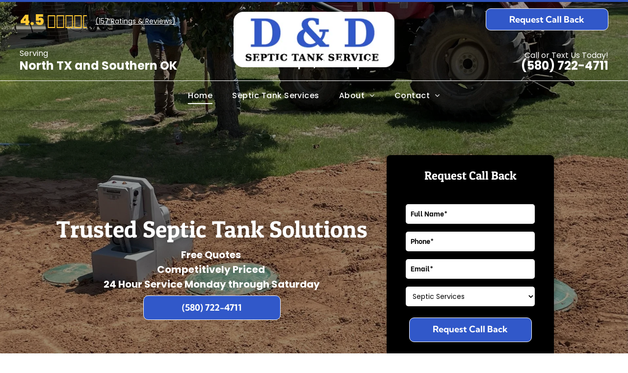

--- FILE ---
content_type: text/html;charset=utf-8
request_url: https://www.danddseptictankcleaning.com/?s=%E8%81%94%E6%83%B3%E5%B0%8F%E6%96%B0%E9%A2%84%E8%A3%85%E8%85%BE%E8%AE%AF%E8%A7%86%E9%A2%91-%E3%80%90%E2%9C%94%EF%B8%8F%E6%8E%A8%E8%8D%90KK37%C2%B7CC%E2%9C%94%EF%B8%8F%E3%80%91-%E6%88%91%E6%9B%BE%E6%89%BE%E4%B8%AA%E7%90%86%E7%94%B1%E6%AD%8C%E6%9B%B2-%E8%81%94%E6%83%B3%E5%B0%8F%E6%96%B0%E9%A2%84%E8%A3%85%E8%85%BE%E8%AE%AF%E8%A7%86%E9%A2%91ylz1q-%E3%80%90%E2%9C%94%EF%B8%8F%E6%8E%A8%E8%8D%90KK37%C2%B7CC%E2%9C%94%EF%B8%8F%E3%80%91-%E6%88%91%E6%9B%BE%E6%89%BE%E4%B8%AA%E7%90%86%E7%94%B1%E6%AD%8C%E6%9B%B2ki5n-%E8%81%94%E6%83%B3%E5%B0%8F%E6%96%B0%E9%A2%84%E8%A3%85%E8%85%BE%E8%AE%AF%E8%A7%86%E9%A2%91tjx99-%E6%88%91%E6%9B%BE%E6%89%BE%E4%B8%AA%E7%90%86%E7%94%B1%E6%AD%8C%E6%9B%B2cqk4
body_size: 61204
content:
<!doctype html >
<html xmlns="http://www.w3.org/1999/xhtml" lang="en"
      class="">
<head>
    <meta charset="utf-8">
    




































<script type="text/javascript">
    window._currentDevice = 'desktop';
    window.Parameters = window.Parameters || {
        HomeUrl: 'https://www.danddseptictankcleaning.com/',
        AccountUUID: 'c1f9a940fb4d4c0392fd141cac88908c',
        SystemID: 'US_HIBU_PRODUCTION',
        SiteAlias: 'e0200561577944cfab1599ea5af6b0b8',
        SiteType: atob('RFVEQU9ORQ=='),
        PublicationDate: 'Tue Jan 06 01:33:55 UTC 2026',
        ExternalUid: '668886547',
        IsSiteMultilingual: false,
        InitialPostAlias: '',
        InitialPostPageUuid: '',
        InitialDynamicItem: '',
        DynamicPageInfo: {
            isDynamicPage: false,
            base64JsonRowData: 'null',
        },
        InitialPageAlias: 'home',
        InitialPageUuid: '373ac4fbfb5b48e0b5f68d848dca52f9',
        InitialPageId: '106655045',
        InitialEncodedPageAlias: 'aG9tZQ==',
        InitialHeaderUuid: '24b25b5b137740e5a7f75cd390964768',
        CurrentPageUrl: '',
        IsCurrentHomePage: true,
        AllowAjax: false,
        AfterAjaxCommand: null,
        HomeLinkText: 'Back To Home',
        UseGalleryModule: false,
        CurrentThemeName: 'Layout Theme',
        ThemeVersion: '500000',
        DefaultPageAlias: '',
        RemoveDID: true,
        WidgetStyleID: null,
        IsHeaderFixed: false,
        IsHeaderSkinny: false,
        IsBfs: true,
        StorePageAlias: 'null',
        StorePagesUrls: 'e30=',
        IsNewStore: 'false',
        StorePath: '',
        StoreId: 'null',
        StoreVersion: 0,
        StoreBaseUrl: '',
        StoreCleanUrl: true,
        StoreDisableScrolling: true,
        IsStoreSuspended: false,
        HasCustomDomain: true,
        SimpleSite: false,
        showCookieNotification: false,
        cookiesNotificationMarkup: 'null',
        translatedPageUrl: '',
        isFastMigrationSite: false,
        sidebarPosition: 'NA',
        currentLanguage: 'en',
        currentLocale: 'en',
        NavItems: '{}',
        errors: {
            general: 'There was an error connecting to the page.<br/> Make sure you are not offline.',
            password: 'Incorrect name/password combination',
            tryAgain: 'Try again'
        },
        NavigationAreaParams: {
            ShowBackToHomeOnInnerPages: true,
            NavbarSize: -1,
            NavbarLiveHomePage: 'https://www.danddseptictankcleaning.com/',
            BlockContainerSelector: '.dmBody',
            NavbarSelector: '#dmNav:has(a)',
            SubNavbarSelector: '#subnav_main'
        },
        hasCustomCode: true,
        planID: '771',
        customTemplateId: 'null',
        siteTemplateId: 'null',
        productId: 'DM_DIRECT',
        disableTracking: false,
        pageType: 'FROM_SCRATCH',
        isRuntimeServer: true,
        isInEditor: false,
        hasNativeStore: false,
        defaultLang: 'en',
        hamburgerMigration: null,
        isFlexSite: true
    };

    window.Parameters.LayoutID = {};
    window.Parameters.LayoutID[window._currentDevice] = 30;
    window.Parameters.LayoutVariationID = {};
    window.Parameters.LayoutVariationID[window._currentDevice] = 5;
</script>





















<!-- Injecting site-wide to the head -->




<!-- End Injecting site-wide to the head -->

<!-- Inject secured cdn script -->


<!-- ========= Meta Tags ========= -->
<!-- PWA settings -->
<script>
    function toHash(str) {
        var hash = 5381, i = str.length;
        while (i) {
            hash = hash * 33 ^ str.charCodeAt(--i)
        }
        return hash >>> 0
    }
</script>
<script>
    (function (global) {
    //const cacheKey = global.cacheKey;
    const isOffline = 'onLine' in navigator && navigator.onLine === false;
    const hasServiceWorkerSupport = 'serviceWorker' in navigator;
    if (isOffline) {
        console.log('offline mode');
    }
    if (!hasServiceWorkerSupport) {
        console.log('service worker is not supported');
    }
    if (hasServiceWorkerSupport && !isOffline) {
        window.addEventListener('load', function () {
            const serviceWorkerPath = '/runtime-service-worker.js?v=3';
            navigator.serviceWorker
                .register(serviceWorkerPath, { scope: './' })
                .then(
                    function (registration) {
                        // Registration was successful
                        console.log(
                            'ServiceWorker registration successful with scope: ',
                            registration.scope
                        );
                    },
                    function (err) {
                        // registration failed :(
                        console.log('ServiceWorker registration failed: ', err);
                    }
                )
                .catch(function (err) {
                    console.log(err);
                });
        });

        // helper function to refresh the page
        var refreshPage = (function () {
            var refreshing;
            return function () {
                if (refreshing) return;
                // prevent multiple refreshes
                var refreshkey = 'refreshed' + location.href;
                var prevRefresh = localStorage.getItem(refreshkey);
                if (prevRefresh) {
                    localStorage.removeItem(refreshkey);
                    if (Date.now() - prevRefresh < 30000) {
                        return; // dont go into a refresh loop
                    }
                }
                refreshing = true;
                localStorage.setItem(refreshkey, Date.now());
                console.log('refereshing page');
                window.location.reload();
            };
        })();

        function messageServiceWorker(data) {
            return new Promise(function (resolve, reject) {
                if (navigator.serviceWorker.controller) {
                    var worker = navigator.serviceWorker.controller;
                    var messageChannel = new MessageChannel();
                    messageChannel.port1.onmessage = replyHandler;
                    worker.postMessage(data, [messageChannel.port2]);
                    function replyHandler(event) {
                        resolve(event.data);
                    }
                } else {
                    resolve();
                }
            });
        }
    }
})(window);
</script>
<!-- Add manifest -->
<!-- End PWA settings -->



<link rel="canonical" href="https://www.danddseptictankcleaning.com/">

<meta id="view" name="viewport" content="initial-scale=1, minimum-scale=1, maximum-scale=5, viewport-fit=cover">
<meta name="apple-mobile-web-app-capable" content="yes">

<!--Add favorites icons-->

<link rel="icon" type="image/x-icon" href="https://cdn.hibuwebsites.com/e0200561577944cfab1599ea5af6b0b8/site_favicon_16_1765647484100.ico"/>

<!-- End favorite icons -->
<link rel="preconnect" href="https://le-cdn.hibuwebsites.com/"/>



<!-- render the required CSS and JS in the head section -->
<script id='d-js-dmapi'>
    window.SystemID = 'US_HIBU_PRODUCTION';

    if (!window.dmAPI) {
        window.dmAPI = {
            registerExternalRuntimeComponent: function () {
            },
            getCurrentDeviceType: function () {
                return window._currentDevice;
            },
            runOnReady: (ns, fn) => {
                const safeFn = dmAPI.toSafeFn(fn);
                ns = ns || 'global_' + Math.random().toString(36).slice(2, 11);
                const eventName = 'afterAjax.' + ns;

                if (document.readyState === 'complete') {
                    $.DM.events.off(eventName).on(eventName, safeFn);
                    setTimeout(function () {
                        safeFn({
                            isAjax: false,
                        });
                    }, 0);
                } else {
                    window?.waitForDeferred?.('dmAjax', () => {
                        $.DM.events.off(eventName).on(eventName, safeFn);
                        safeFn({
                            isAjax: false,
                        });
                    });
                }
            },
            toSafeFn: (fn) => {
                if (fn?.safe) {
                    return fn;
                }
                const safeFn = function (...args) {
                    try {
                        return fn?.apply(null, args);
                    } catch (e) {
                        console.log('function failed ' + e.message);
                    }
                };
                safeFn.safe = true;
                return safeFn;
            }
        };
    }

    if (!window.requestIdleCallback) {
        window.requestIdleCallback = function (fn) {
            setTimeout(fn, 0);
        }
    }
</script>

<!-- loadCSS function header.jsp-->






<script id="d-js-load-css">
/**
 * There are a few <link> tags with CSS resource in them that are preloaded in the page
 * in each of those there is a "onload" handler which invokes the loadCSS callback
 * defined here.
 * We are monitoring 3 main CSS files - the runtime, the global and the page.
 * When each load we check to see if we can append them all in a batch. If threre
 * is no page css (which may happen on inner pages) then we do not wait for it
 */
(function () {
  let cssLinks = {};
  function loadCssLink(link) {
    link.onload = null;
    link.rel = "stylesheet";
    link.type = "text/css";
  }
  
    function checkCss() {
      const pageCssLink = document.querySelector("[id*='CssLink']");
      const widgetCssLink = document.querySelector("[id*='widgetCSS']");

        if (cssLinks && cssLinks.runtime && cssLinks.global && (!pageCssLink || cssLinks.page) && (!widgetCssLink || cssLinks.widget)) {
            const storedRuntimeCssLink = cssLinks.runtime;
            const storedPageCssLink = cssLinks.page;
            const storedGlobalCssLink = cssLinks.global;
            const storedWidgetCssLink = cssLinks.widget;

            storedGlobalCssLink.disabled = true;
            loadCssLink(storedGlobalCssLink);

            if (storedPageCssLink) {
                storedPageCssLink.disabled = true;
                loadCssLink(storedPageCssLink);
            }

            if(storedWidgetCssLink) {
                storedWidgetCssLink.disabled = true;
                loadCssLink(storedWidgetCssLink);
            }

            storedRuntimeCssLink.disabled = true;
            loadCssLink(storedRuntimeCssLink);

            requestAnimationFrame(() => {
                setTimeout(() => {
                    storedRuntimeCssLink.disabled = false;
                    storedGlobalCssLink.disabled = false;
                    if (storedPageCssLink) {
                      storedPageCssLink.disabled = false;
                    }
                    if (storedWidgetCssLink) {
                      storedWidgetCssLink.disabled = false;
                    }
                    // (SUP-4179) Clear the accumulated cssLinks only when we're
                    // sure that the document has finished loading and the document 
                    // has been parsed.
                    if(document.readyState === 'interactive') {
                      cssLinks = null;
                    }
                }, 0);
            });
        }
    }
  

  function loadCSS(link) {
    try {
      var urlParams = new URLSearchParams(window.location.search);
      var noCSS = !!urlParams.get("nocss");
      var cssTimeout = urlParams.get("cssTimeout") || 0;

      if (noCSS) {
        return;
      }
      if (link.href && link.href.includes("d-css-runtime")) {
        cssLinks.runtime = link;
        checkCss();
      } else if (link.id === "siteGlobalCss") {
        cssLinks.global = link;
        checkCss();
      } 
      
      else if (link.id && link.id.includes("CssLink")) {
        cssLinks.page = link;
        checkCss();
      } else if (link.id && link.id.includes("widgetCSS")) {
        cssLinks.widget = link;
        checkCss();
      }
      
      else {
        requestIdleCallback(function () {
          window.setTimeout(function () {
            loadCssLink(link);
          }, parseInt(cssTimeout, 10));
        });
      }
    } catch (e) {
      throw e
    }
  }
  window.loadCSS = window.loadCSS || loadCSS;
})();
</script>



<script data-role="deferred-init" type="text/javascript">
    /* usage: window.getDeferred(<deferred name>).resolve() or window.getDeferred(<deferred name>).promise.then(...)*/
    function Def() {
        this.promise = new Promise((function (a, b) {
            this.resolve = a, this.reject = b
        }).bind(this))
    }

    const defs = {};
    window.getDeferred = function (a) {
        return null == defs[a] && (defs[a] = new Def), defs[a]
    }
    window.waitForDeferred = function (b, a, c) {
        let d = window?.getDeferred?.(b);
        d
            ? d.promise.then(a)
            : c && ["complete", "interactive"].includes(document.readyState)
                ? setTimeout(a, 1)
                : c
                    ? document.addEventListener("DOMContentLoaded", a)
                    : console.error(`Deferred  does not exist`);
    };
</script>
<style id="forceCssIncludes">
    /* This file is auto-generated from a `scss` file with the same name */

.videobgwrapper{overflow:hidden;position:absolute;z-index:0;width:100%;height:100%;top:0;left:0;pointer-events:none;border-radius:inherit}.videobgframe{position:absolute;width:101%;height:100%;top:50%;left:50%;transform:translateY(-50%) translateX(-50%);object-fit:fill}#dm video.videobgframe{margin:0}@media (max-width:767px){.dmRoot .dmPhotoGallery.newPhotoGallery:not(.photo-gallery-done){min-height:80vh}}@media (min-width:1025px){.dmRoot .dmPhotoGallery.newPhotoGallery:not(.photo-gallery-done){min-height:45vh}}@media (min-width:768px) and (max-width:1024px){.responsiveTablet .dmPhotoGallery.newPhotoGallery:not(.photo-gallery-done){min-height:45vh}}#dm [data-show-on-page-only]{display:none!important}#dmRoot div.stickyHeaderFix div.site_content{margin-top:0!important}#dmRoot div.stickyHeaderFix div.hamburger-header-container{position:relative}
    

</style>
<style id="cssVariables" type="text/css">
    :root {
  --color_1: rgba(0, 0, 0, 1);
  --color_10: rgba(49, 88, 201, 1);
  --color_11: rgba(255, 255, 255, 1);
  --color_12: rgba(24, 24, 24, 1);
  --color_13: rgba(49, 88, 201, 1);
  --color_14: rgba(255, 200, 52, 1);
  --color_15: rgba(0, 0, 0, 1);
  --color_16: rgba(255, 255, 255, 1);
  --color_17: rgba(255, 255, 255, 1);
  --color_18: rgba(49, 88, 201, 1);
  --color_19: rgba(0, 0, 0, 1);
  --color_2: rgba(255, 255, 255, 1);
  --color_3: rgba(49, 88, 201, 1);
  --color_4: rgba(0, 0, 0, 1);
  --color_5: rgba(49, 88, 201, 1);
  --color_6: rgba(0, 0, 0, 1);
  --color_7: rgba(255, 255, 255, 1);
  --color_8: rgba(0, 0, 0, 1);
  --color_9: rgba(255, 255, 255, 1);
  --max-content-width_1: 1200px;
}
</style>


<style id="hideAnimFix">
  .dmDesktopBody:not(.editGrid) [data-anim-desktop]:not([data-anim-desktop='none']), .dmDesktopBody:not(.editGrid) [data-anim-extended] {
    visibility: hidden;
  }

  .dmDesktopBody:not(.editGrid) .dmNewParagraph[data-anim-desktop]:not([data-anim-desktop='none']), .dmDesktopBody:not(.editGrid) .dmNewParagraph[data-anim-extended] {
    visibility: hidden !important;
  }


  #dmRoot:not(.editGrid) .flex-element [data-anim-extended] {
    visibility: hidden;
  }

</style>



<style id="criticalCss">
    @charset "UTF-8";#flex-header [data-widget-type=image],.text-align-center{text-align:center}#flex-sticky [data-layout-grid]>.flex-element.group>.flex-element.group>.flex-element.inner-grid,.flex-element.inner-grid,[data-layout-grid],[data-widget-type]:has(>.dmWidget.flexButton){-ms-grid-columns:minmax(0,1fr);grid-template-columns:minmax(0,1fr)}:root{--color_1:rgba(0, 0, 0, 1);--color_10:rgba(49, 88, 201, 1);--color_11:rgba(255, 255, 255, 1);--color_12:rgba(24, 24, 24, 1);--color_13:rgba(49, 88, 201, 1);--color_14:rgba(255, 200, 52, 1);--color_15:rgba(0, 0, 0, 1);--color_16:rgba(255, 255, 255, 1);--color_17:rgba(255, 255, 255, 1);--color_18:rgba(49, 88, 201, 1);--color_19:rgba(0, 0, 0, 1);--color_2:rgba(255, 255, 255, 1);--color_3:rgba(49, 88, 201, 1);--color_4:rgba(0, 0, 0, 1);--color_5:rgba(49, 88, 201, 1);--color_6:rgba(0, 0, 0, 1);--color_7:rgba(255, 255, 255, 1);--color_8:rgba(0, 0, 0, 1);--color_9:rgba(255, 255, 255, 1);--max-content-width_1:1200px;--hover-transform-zoomout:scale(1.06);--hover-transform-float:translateY(-8px);--hover-transform-forward:translateX(8px);--hover-transform-shrink:scale(0.9);--hover-transform-move-top:translateY(-10px);--hover-transform-move-bottom:translateY(10px);--hover-transform-move-left:translateX(-10px);--hover-transform-move-right:translateX(10px);--hover-transform-rotate:rotate(7deg);--hover-transform-opacity:0.7;--hover-scroll-transform:translate3d(0, 0, 0)}[data-layout-grid]{display:-ms-grid;display:grid;justify-content:start;align-items:start}[data-layout-grid]>.flex-element.group{display:flex;flex-direction:row;justify-content:flex-start;align-items:center;justify-self:center;align-self:start;order:0;max-width:1200px}[data-layout-grid]>.flex-element.group>.flex-element.group{align-items:flex-start;align-self:stretch}.flex-element.group,.flex-element.inner-grid,[data-layout-grid],[data-layout-grid]>.flex-element.group,[data-layout-grid]>.flex-element.group>.flex-element.group{background-size:cover;background-repeat:no-repeat;background-position:50% 50%;position:relative}.flex-element.group,[data-layout-grid]>.flex-element.group>.flex-element.group{max-width:100%;display:flex;flex-direction:column;justify-content:center}.flex-element.inner-grid{display:-ms-grid;display:grid;justify-content:start;align-items:start;column-gap:0;row-gap:0;width:50%}.flex-element.widget-wrapper{position:relative;min-width:10px;min-height:10px}#dm [data-flex-id] .widget-wrapper>[data-element-type]{width:100%;height:100%;margin:0;padding:0}[data-flex-id] .widget-wrapper [data-element-type=image] img,[data-flex-id] .widget-wrapper [data-element-type=image] img[width][height]{object-fit:cover;width:100%;height:100%}[data-flex-id] .widget-wrapper [data-element-type=open_hours][data-element-type=open_hours][data-element-type=open_hours]{overflow:hidden}[data-flex-id] .flex-element.grid>.flex-element,[data-flex-id] .flex-element.inner-grid>.flex-element{-ms-grid-column:1;grid-column-start:1;-ms-grid-column-span:1;grid-column-end:span 1;-ms-grid-row:1;grid-row-start:1;-ms-grid-row-span:1;grid-row-end:span 1}[data-widget-type]:has(>.dmWidget.flexButton){display:-ms-grid;display:grid;-ms-grid-rows:minmax(0,1fr);grid-template-rows:minmax(0,1fr)}#flex-header[data-sticky]{position:-webkit-sticky!important;position:sticky!important;top:0!important;z-index:13!important}@media (min-width:1025px){#flex-header[data-overlapping-common=true]{background-color:var(--overlapping-background-color);background-image:var(--overlapping-background-image);position:absolute!important;width:100%!important;z-index:101}#flex-header[data-overlapping-common=true]~.layout-drawer{z-index:101}#flex-header[data-overlapping-common=true][data-sticky]{margin-top:0!important;position:fixed!important;width:100%!important}}@media (min-width:768px) and (max-width:1024px){#flex-header[data-overlapping-common=true]:not([data-overlapping-tablet=false]){background-color:var(--overlapping-background-color);background-image:var(--overlapping-background-image);position:absolute!important;width:100%!important;z-index:101}#flex-header[data-overlapping-common=true]:not([data-overlapping-tablet=false])~.layout-drawer{z-index:101}#flex-header[data-overlapping-common=true]:not([data-overlapping-tablet=false])[data-sticky]{margin-top:0!important;position:fixed!important;width:100%!important}}@media (max-width:767px){#flex-header[data-overlapping-common=true]:not([data-overlapping-mobile=false]){background-color:var(--overlapping-background-color);background-image:var(--overlapping-background-image);position:absolute!important;width:100%!important;z-index:101}#flex-header[data-overlapping-common=true]:not([data-overlapping-mobile=false])~.layout-drawer{z-index:101}#flex-header[data-overlapping-common=true]:not([data-overlapping-mobile=false])[data-sticky]{margin-top:0!important;position:fixed!important;width:100%!important}}#site_content,.dmInner,[data-flex-id]{position:relative}.dmInner{background:#fff;min-width:auto!important}a,button,input{font-family:inherit}#dm .main-navigation.unifiednav:not([data-nav-structure=VERTICAL])>.unifiednav__container .nav-item-text::before,#dm .postText *,#dm [list-layout=layout4] .postArticle,#dm [list-layout=layout4][text-align=left] .postText *{text-align:left}#dmRoot{text-decoration-skip-ink:none}[data-layout-grid]{-ms-grid-rows:minmax(0,max-content)!important;grid-template-rows:minmax(0,-webkit-max-content)!important;grid-template-rows:minmax(0,max-content)!important}.flex-widgets-container{display:none}body.fix-mobile-scrolling{overflow:initial}html{font-family:Source Sans Pro;-webkit-text-size-adjust:100%;-ms-text-size-adjust:100%}@media (max-width:767px){[data-hidden-on-mobile]{display:none!important}}*,:after,:before{box-sizing:border-box}@media (min-width:1025px){[dmle_extension^=ssr]{display:block}[data-hidden-on-desktop]{display:none!important}}@media (min-width:768px) and (max-width:1024px){[data-hidden-on-tablet]{display:none!important}}.dmInner ul:not(.defaultList){padding:1px}#dm h3.dmwidget-title[hide=true]{display:none}.clearfix,a,img,li,ul{vertical-align:top}.dmOuter{word-wrap:break-word}a[dont-color-link]{color:inherit}#dmFlexHeaderContainer{display:inline}#flex-sticky{position:fixed;inset:0;z-index:20}#flex-sticky [data-layout-grid]>.flex-element.group>.flex-element.group>.flex-element.inner-grid{width:100vw;height:100dvh;-ms-grid-rows:1fr;grid-template-rows:1fr}#flex-sticky [data-layout-grid]>.flex-element.group>.flex-element.group>.flex-element.inner-grid>.flex-element{-ms-grid-row:1;-ms-grid-row-span:1;-ms-grid-column:1;-ms-grid-column-span:1;grid-area:1/1/2/2;max-width:fill-available;max-width:-webkit-fill-available}@media (min-width:1025px){[data-layout-grid]>.flex-element.group{max-width:var(--max-content-full_1,var(--max-content-width_1,1200px))}[data-version] [class*=" font-size-"],[data-version] [class*=" size-"],[data-version] [class^=font-size-]{font-size:calc(var(--font-size) *var(--font-unit,1px))!important}}@media (max-width:1024px){[data-layout-grid]>.flex-element.group{max-width:1200px}}body{container-type:inline-size;container-name:body;-webkit-overflow-scrolling:touch}:not(.runtime-module-container) .layout-drawer,:not(.runtime-module-container) .layout-drawer-overlay{visibility:hidden}:not(.runtime-module-container) .layout-drawer{position:fixed;transform:translate(-100%,-100%)}:not(.runtime-module-container) .layout-drawer[data-origin=side-reverse]{transform:translate(100%,0)}:not(.runtime-module-container) .layout-drawer-overlay{opacity:0}.runtime-module-container{width:100%}.runtime-module-container .layout-drawer,.runtime-module-container .layout-drawer-overlay{visibility:visible;height:100%;position:fixed;top:0;left:0}.runtime-module-container .layout-drawer{background-color:#fff;width:75vw;transform:translate(-100%,0);overflow:auto;-webkit-overflow-scrolling:auto;z-index:13;display:flex;flex-direction:column}.runtime-module-container .layout-drawer[data-origin=side-reverse]{transform:translate(100%,0);left:auto;right:0}.runtime-module-container .layout-drawer-overlay{width:100vw;background-color:rgba(0,0,0,.4);opacity:0;z-index:6}@media (min-width:1025px){[data-flex-site] .layout-drawer:not([data-origin=top]){width:30vw}}@media (min-width:768px) and (max-width:1024px){[data-version] [class*=" t-font-size-"],[data-version] [class*=" t-size-"],[data-version] [class^=t-font-size-],[data-version] [class^=t-size-]{font-size:calc(var(--font-size) *var(--t-font-unit,1px))!important}[data-flex-site] .layout-drawer:not([data-origin=top]){width:50vw}}@media (max-width:767px){[data-version] [class*=" m-font-size-"],[data-version] [class*=" m-size-"],[data-version] [class^=m-font-size-],[data-version] [class^=m-size-]{font-size:calc(var(--font-size) *var(--m-font-unit,1px))!important}[data-flex-site] .layout-drawer:not([data-origin=top]){width:80vw}}[data-flex-site] .layout-drawer [data-flex-id]{flex:1 0 auto;transform:translateZ(0)}.main-navigation.unifiednav{display:flex;justify-content:space-around;align-items:stretch;overflow:visible}.main-navigation.unifiednav ul{list-style:none;padding:0;margin:0;font-size:1rem}.main-navigation.unifiednav .unifiednav__container{display:flex;list-style:none;flex-grow:1}.main-navigation.unifiednav .unifiednav__container>.unifiednav__item-wrap{display:flex;justify-content:flex-start;position:relative;font-weight:400}.main-navigation.unifiednav .unifiednav__container:not([data-depth])>.unifiednav__item-wrap::after,.main-navigation.unifiednav .unifiednav__container:not([data-depth])>.unifiednav__item-wrap::before{content:"";-ms-grid-row-align:center;align-self:center;font-weight:700}.main-navigation.unifiednav .unifiednav__container>.unifiednav__item-wrap>.unifiednav__item{display:flex;justify-content:flex-start;align-items:center;flex-direction:row;color:inherit;text-decoration:none;position:relative;padding:12px 15px;margin:0;font-weight:inherit;letter-spacing:.03em}.main-navigation.unifiednav .unifiednav__container:not([data-depth])>.unifiednav__item-wrap>.unifiednav__item{padding:0 15px}.main-navigation.unifiednav .unifiednav__container>.unifiednav__item-wrap>.unifiednav__item .nav-item-text{white-space:nowrap}.main-navigation.unifiednav .unifiednav__container:not([data-depth])>.unifiednav__item-wrap>.unifiednav__item .nav-item-text::after,.main-navigation.unifiednav .unifiednav__container:not([data-depth])>.unifiednav__item-wrap>.unifiednav__item .nav-item-text::before{content:"";width:100%;height:0;border:0 solid transparent;border-top-color:currentColor;display:block;opacity:0}.main-navigation.unifiednav .unifiednav__container:not([data-depth])>.unifiednav__item-wrap>.unifiednav__item.dmNavItemSelected .nav-item-text::after,.main-navigation.unifiednav .unifiednav__container:not([data-depth])>.unifiednav__item-wrap>.unifiednav__item.dmNavItemSelected .nav-item-text::before{opacity:1}.main-navigation.unifiednav.effect-bottom2{padding:calc(12px - .2em - 2px) 15px}.main-navigation.unifiednav.effect-bottom2 .unifiednav__container:not([data-depth])>.unifiednav__item-wrap>.unifiednav__item .nav-item-text::after,.main-navigation.unifiednav.effect-bottom2 .unifiednav__container:not([data-depth])>.unifiednav__item-wrap>.unifiednav__item .nav-item-text::before{transform:scaleX(0);border-top-width:2px}.main-navigation.unifiednav.effect-bottom2 .unifiednav__container:not([data-depth])>.unifiednav__item-wrap>.unifiednav__item .nav-item-text::after{margin-top:.2em}.main-navigation.unifiednav.effect-bottom2 .unifiednav__container:not([data-depth])>.unifiednav__item-wrap>.unifiednav__item .nav-item-text::before{margin-bottom:.2em;border-top-color:transparent}.main-navigation.unifiednav.effect-bottom2 .unifiednav__container:not([data-depth])>.unifiednav__item-wrap>.unifiednav__item.dmNavItemSelected .nav-item-text::after,.main-navigation.unifiednav.effect-bottom2 .unifiednav__container:not([data-depth])>.unifiednav__item-wrap>.unifiednav__item.dmNavItemSelected .nav-item-text::before{transform:scaleX(1)}.main-navigation.unifiednav.effect-bottom2 .unifiednav__container:not([data-depth])>.unifiednav__item-wrap>.unifiednav__item .nav-item-text::after,.main-navigation.unifiednav.effect-bottom2 .unifiednav__container:not([data-depth])>.unifiednav__item-wrap>.unifiednav__item .nav-item-text::before{transform-origin:left}.main-navigation.unifiednav .unifiednav__container .unifiednav__item:not(.unifiednav__item_has-sub-nav) .icon{display:none}.main-navigation.unifiednav .unifiednav__container[data-depth]{position:absolute;top:0;left:0;flex-direction:column;opacity:0;z-index:100;background-color:#faf9f9}.main-navigation.unifiednav .unifiednav__container[data-depth="0"]{top:100%;transform:translateY(-10px)}.main-navigation.unifiednav:not(.unifiednav_vertical) .unifiednav__container[data-depth="0"]{left:15px}.main-navigation.unifiednav .unifiednav__container>.unifiednav__item-wrap .unifiednav__container>.unifiednav__item-wrap{flex-direction:column}.main-navigation.unifiednav .unifiednav__container[data-depth]>.unifiednav__item-wrap .unifiednav__item{padding:15px 30px 15px 15px;margin:0}.main-navigation.unifiednav .unifiednav__container[data-depth]>.unifiednav__item-wrap:not(:last-child)::after{content:""!important;width:100%;height:0;color:#ececec;-ms-grid-row-align:center;align-self:center;border:0 solid currentColor}#dm .dmInner .dmWidget:after,#dm .main-navigation.unifiednav:not([data-nav-structure=VERTICAL]) .unifiednav__container:not([data-depth])>.unifiednav__item-wrap:not(:last-child)::after,#dm .main-navigation.unifiednav:not([data-nav-structure=VERTICAL]) .unifiednav__container:not([data-depth])>.unifiednav__item-wrap:not(:last-child)::before,#dm .main-navigation.unifiednav:not([data-nav-structure=VERTICAL])[data-divider]:not([data-direction=RIGHT]) .unifiednav__container:not([data-depth])>.unifiednav__item-wrap:not(:last-child)::before{content:""}.main-navigation.unifiednav[layout-sub=submenu_horizontal_1] .unifiednav__container[data-depth]{color:#999}.main-navigation.unifiednav .unifiednav__container>.unifiednav__item-wrap>.unifiednav__item.unifiednav__item_has-sub-nav .icon{display:initial;padding-left:10px;margin-left:0}.main-navigation.unifiednav:not(.unifiednav_vertical)>.unifiednav__container{justify-content:inherit}#dm .main-navigation.unifiednav .unifiednav__container[data-depth]{background-color:transparent}#dm .main-navigation.unifiednav[layout-sub=submenu_horizontal_1] .unifiednav__container[data-depth]{background-color:#faf9f9}#dm .main-navigation.unifiednav .unifiednav__container[data-depth]>.unifiednav__item-wrap:not(:last-child)::after{color:#d1d1d1}#dm .main-navigation.unifiednav[data-nav-structure=VERTICAL][data-show-vertical-sub-items=HIDE]>.unifiednav__container:not([data-depth])>.unifiednav__item-wrap .unifiednav__item.dmNavItemSelected>.nav-item-text .icon::before,#dm .main-navigation.unifiednav[data-nav-structure=VERTICAL][data-show-vertical-sub-items=HOVER]>.unifiednav__container:not([data-depth])>.unifiednav__item-wrap .unifiednav__item.dmNavItemSelected>.nav-item-text .icon::before{transform:rotate(180deg)}#dm .main-navigation.unifiednav:not([data-nav-structure=VERTICAL])>.unifiednav__container{flex-wrap:wrap;justify-content:inherit}@media (min-width:768px) and (max-width:1024px){.dmRoot #dm .main-navigation.unifiednav .unifiednav__container>.unifiednav__item-wrap>.unifiednav__item.unifiednav__item_has-sub-nav .icon{transform:scale(1.2)}}@media (max-width:767px){.dmRoot #dm .main-navigation.unifiednav .nav-item-text{position:relative}.dmRoot #dm .main-navigation.unifiednav .unifiednav__container>.unifiednav__item-wrap>.unifiednav__item.unifiednav__item_has-sub-nav .icon{transform:scale(1.3)}#dm .dmInner .dmWidget{width:100%}}#dm .dmInner .dmWidget:not(.displayNone){display:inline-block}#dm .dmInner .dmWidget.flexButton:not(.displayNone){display:flex}#dm .dmInner .dmWidget.flexButton{display:flex;align-items:center;justify-content:center;padding:10px 7px}#dm .dmInner .dmWidget.flexButton .text{padding:0!important;flex-grow:1;max-width:-webkit-max-content;max-width:max-content}#dm .dmInner .dmWidget.flexButton:after{display:none}#dm .dmInner .dmWidget{text-decoration:none;margin:10px 0;clear:both;position:relative;text-align:center;line-height:22px;box-shadow:none;background-image:none;padding:0;height:auto;border-style:solid;white-space:nowrap}#dm .dmInner .dmWidget:after{display:inline-block;height:100%;vertical-align:middle;width:0;margin-right:-.25em}.dmWidget.R{float:right}#dm .dmInner .dmWidget input{width:98%;margin:auto;font-size:1.125em;padding:10px!important;background-color:transparent}#dm .dmInner .dmWidget .iconBg{position:absolute;left:0;width:50px;top:50%;margin-top:-13px}#dm .dmWidget .text{display:inline-block;vertical-align:middle;font-size:1.125em;line-height:normal;white-space:normal;padding:10px 7px;max-width:98%}p.rteBlock{margin:0}#dm div.dmContent [class*=" icon-"],[class*=" icon-"]{font-family:FontAwesome!important;font-weight:400;font-style:normal;text-decoration:inherit;-webkit-font-smoothing:antialiased}[class*=" icon-"]:before{text-decoration:none;display:inline-block;speak:none}a [class*=" icon-"]{display:inline}[class*=" icon-"]{display:inline;width:auto;height:auto;line-height:normal;vertical-align:baseline;background-image:none;background-position:0 0;background-repeat:repeat;margin-top:0}.icon-star:before{content:"\f005"}.icon-phone:before{content:"\f095"}.icon-angle-right:before{content:"\f105"}.icon-angle-down:before{content:"\f107"}#dm .dmDivider{display:block;min-height:2px;margin:0;border:0;color:gray;background:0}#dm .dmDividerWrapper{display:block;margin:10px 0}#dm [text-box-padding=true] .postArticle .postText{padding:15px}#dm .blogImg{background-size:cover;background-position:center}#dm .blogImg img{visibility:hidden;position:absolute}#dm .postArticle{float:left;padding-right:15px;padding-left:15px}#dm .postArticle .inner{position:relative;max-width:100%}#dm .postArticle .authorBar{font-size:80%;opacity:.8}#dm .postArticle .readMore{opacity:.8}#dm .postArticle .postDescription{overflow:hidden;line-height:1.4em;word-break:break-word}#dm #dm_content [dmle_extension=internal_blog_list] .postArticle.lastArticle{margin-bottom:0!important}#dm [dmle_extension=internal_blog_list]>.inner{display:block}#dm .postArticle .postTitle h3{margin:0 0 15px;padding:0;line-height:normal}#dm .postArticle .postTitle h3:after{content:""}#dm [dmle_extension=internal_blog_list][show-author=false] .authorBar{display:none}#dm .postArticle .inner,#dm [blog-posts-feature-flag=true] .inner{width:100%}#dm [blog-posts-feature-flag=true] .blogImg img,#dm [list-layout=layout4] .blogImg img{visibility:hidden;position:static}#dm [blog-posts-feature-flag=true] .postTitle h3 a{font-weight:700}#dm [blog-posts-feature-flag=true] .blogImgLink{overflow:hidden;display:inline-block}#dm [blog-posts-feature-flag=true] .blogImg{height:100%;width:100%}#dm [blog-posts-feature-flag=true] .postDescription{max-height:5.5em;color:#747474}#dm [blog-posts-feature-flag=true] .postArticle{padding-right:0;padding-left:0;position:relative;overflow:visible}#dm [blog-posts-feature-flag=true] .postArticle .inner{overflow:hidden}@media (min-width:768px){body.dmRoot #dm [blog-posts-feature-flag=true],body.dmRoot #dm [list-layout=layout4]{display:flex!important;flex-direction:column;align-items:center}}#dm [blog-posts-feature-flag=true][dmle_extension=internal_blog_list][show-author=false] .authorBar{display:none}#dm [list-layout=layout4] .postArticle{position:relative;width:100%}#dm [list-layout=layout4] .postArticle .postText{padding:15px 0;display:block;width:100%}#dm [list-layout=layout4][text-box-padding=true] .postArticle .postText{padding:15px}#dm [list-layout=layout4] .postArticle.lastArticle{margin-bottom:0}#dm [list-layout=layout4] .postArticle a{text-decoration:none}#dm [list-layout=layout4] .postArticle .authorBar{margin:0 0 15px;padding:0}#dm [list-layout=layout4] .postTitle h3 a{font-size:18px;font-weight:700;line-height:1.5em;display:block}#dm [list-layout=layout4] .blogImgLink{height:190px;width:100%;display:block}#dm [list-layout=layout4] .postArticle .inner{background-color:#fff;border-radius:4px;box-shadow:rgba(0,0,0,.25) 0 3px 11px 0!important;-moz-box-shadow:rgba(0,0,0,.25) 0 3px 11px 0!important;-webkit-box-shadow:rgba(0,0,0,.25) 0 3px 11px 0!important}#dm [list-layout=layout4] .postArticle .postDescription{font-size:15px}#dm [blog-posts-feature-flag=true]:not([list-layout=recent_posts]) .postArticle .inner{display:flex;flex-direction:column}#dm [blog-posts-feature-flag=true]:not([list-layout=list_slider]) .postArticle .inner{min-height:100%}#dm [blog-posts-feature-flag=true] .postTextContainer{display:flex;flex-direction:column;flex:1 1 auto;height:100%}#dm [blog-posts-feature-flag=true] .postTextContainer .postText{flex:1 1 auto}#dm [blog-posts-feature-flag=true][text-box-padding=true]:not([list-layout=list_slider]) .postTextContainer .readMore{padding:0 15px 15px}#dm [list-layout=layout4]>.inner{display:-ms-grid;display:grid;-ms-grid-columns:(1fr) [1];grid-template-columns:repeat(1,1fr)}#dm [list-layout=layout4][posts-padding="10"]>.inner{grid-gap:20px}@media (max-width:767px){.dmRoot #dm [list-layout=layout4] .postTitle h3 a{font-size:18px}.dmRoot #dm [list-layout=layout4] .postDescription{font-size:14px;margin-bottom:15px;padding:0}}.dmNewParagraph[data-version]{line-height:initial}.dmNewParagraph[data-version] .text-align-left{text-align:left!important}.dmNewParagraph[data-version] .text-align-center{text-align:center!important}.dmNewParagraph[data-version] .text-align-right{text-align:right!important}.dmNewParagraph[data-version] [class*=size-]{width:auto!important;height:auto!important}.dmNewParagraph[data-version] h1,.dmNewParagraph[data-version] h2,.dmNewParagraph[data-version] h6,.dmNewParagraph[data-version] p{margin-top:0;margin-bottom:0}.dmNewParagraph[data-version] a{vertical-align:initial}@media (max-width:767px){.dmRoot .dmNewParagraph[data-version] .m-text-align-left{text-align:left!important}.dmRoot .dmNewParagraph[data-version] .m-text-align-center{text-align:center!important}}.inlineBindingLink{color:inherit!important;text-decoration:inherit!important}.dmHoursOfOperation{clear:both}.dmHoursOfOperation .open-hours-data{padding:0;margin:0}.dmHoursOfOperation .open-hours-data .open-hours-item{overflow:hidden;padding-bottom:10px}.dmHoursOfOperation .open-hours-data dt{width:40%;float:left;text-align:left}.dmHoursOfOperation .open-hours-data dd{float:right;text-align:right;width:59%}.dmHoursOfOperation .open-hours-data .open-hours-item:last-child{padding-bottom:0}@media (min-width:768px) and (max-width:1024px){.dmRoot .dmHoursOfOperation .open-hours-data .open-hours-item dt{width:42%}.dmRoot .dmHoursOfOperation .open-hours-data .open-hours-item dd{width:55%}}#dm .dmHoursOfOperation .open-hours-data .open-hours-item:last-child{border:0}.open-hours-data .open-hours-item dd,.open-hours-data .open-hours-item dt{margin:0}.hamburgerButton{display:block;background-color:transparent;border:0;padding:0;margin:0}.hamburgerButton,.hamburgerButton svg{width:100%;height:100%}.graphicWidget{width:200px;height:200px;margin:10px auto;text-align:center}.graphicWidget svg.svg{width:100%;height:100%;color:#000;fill:#000}.graphicWidgetV2{width:60px;height:60px}.graphicWidgetV3{font-size:0}#dm .dmformsubmit input[type=submit]{text-align:inherit}#dm div.dmInner .dmform[data-layout=layout-1] .dmforminput{display:block}#dm div.dmInner .dmform[data-layout=layout-1] .dmforminput>:not(label):not(div):not(small):not(.frc-banner){background:0;border:2px solid #000;display:inline-block}#dm div.dmInner .dmform .dmforminput label[hide=true]{display:none}.dmform .dmforminput label{display:block;overflow:hidden;text-overflow:ellipsis}#dm .dmform:has(.spacing-container) .dmform-wrapper{overflow:hidden}#dm .dmform:has(.spacing-container) .dmform-title.dmwidget-title{padding-inline:0;margin-block-start:0}#dm .dmform:has(.spacing-container) .spacing-container{margin:-7.5px;border:1px solid transparent;overflow:hidden}#dm .dmform:has(.spacing-container) .spacing-container .dmforminput{margin-top:0;padding:7.5px}#dm .dmform:has(.spacing-container) form.dmRespDesignRow{padding:0}#dm .dmform:has(.spacing-container) form.dmRespDesignRow .dmformsubmit{margin:0;margin-block-start:20px}.dmform{clear:both}div.dmInner .dmform input[type=email],div.dmInner .dmform input[type=tel],div.dmInner .dmform input[type=text]{font-size:16px;background-color:rgba(102,102,102,.15);border:2px solid #fff;width:100%;margin:3px 0;height:40px;padding:0 10px}div.dmInner .dmform input[type=submit]{margin:5px auto;width:100%;border-radius:5px;-webkit-border-radius:5px;-moz-border-radius:5px;height:30px!important;box-sizing:border-box;-moz-box-sizing:border-box;-webkit-box-sizing:border-box;font-size:16px;border:0;outline:0}#dm .dmform .dmformsubmit{margin:20px 15px}.dmform-title{padding-right:15px;padding-left:15px}div.dmInner .dmformsubmit input[type=submit]{height:auto!important}@media (max-width:767px){.dmRoot #dm .dmform input[type=submit]{width:100%}#dm .dmform-wrapper .dmformsubmit{width:91%;max-width:91%;padding:0 10px;float:left}}#dmRoot #dm .dmWidget.dmformsubmit,img{max-width:100%}.dmforminput{text-align:left;margin-top:10px;padding-left:.9375em;padding-right:.9375em}#dm .dmPhotoGallery.newPhotoGallery .photoGalleryThumbs .caption-container .caption-inner div,#dm .dmPhotoGallery.newPhotoGallery .photoGalleryThumbs .caption-container .caption-inner h3,#dm .dmPhotoGallery.newPhotoGallery.captionAlignment-center_center .photoGalleryThumbs .caption-container .caption-inner:not(:has(>.caption-link)) div,#dm .dmPhotoGallery.newPhotoGallery.captionAlignment-center_center .photoGalleryThumbs .caption-container .caption-inner:not(:has(>.caption-link)) h3,.dmPhotoGallery.newPhotoGallery .photoGalleryThumbs .caption-container .caption-inner,.dmPhotoGalleryHolder,.imageWidget a{text-align:center}img{-ms-interpolation-mode:bicubic;display:inline-block}.dmRespDesignRow{position:relative;width:100%;margin:0 auto;max-width:960px;padding-top:15px;padding-bottom:15px}.dmRespDesignRow:after,.dmRespDesignRow:before{content:" ";display:table}.dmRespDesignRow:after{clear:both}.dmRespDesignRow .dmRespDesignCol{position:relative;width:100%;display:inline-block;vertical-align:top;float:left}@media (max-width:767px){.dmRespDesignRow .dmRespDesignCol{position:relative;padding-left:15px;padding-right:15px;float:left}.dmRespDesignRow .small-12{position:relative;width:100%}}@media (min-width:768px) and (max-width:1024px){.dmRespDesignRow .medium-12{position:relative;width:100%}}@media (min-width:1025px){.rows-1200 .dmRespDesignRow{max-width:1200px}.dmRespDesignRow .large-12{position:relative;width:100%}}.dmPhotoGallery.newPhotoGallery .photoGalleryThumbs .caption-container .caption-inner h3{margin:0;line-height:normal;font-size:21px}.dmPhotoGallery.newPhotoGallery .photoGalleryThumbs .caption-container .caption-inner .caption-text,.dmPhotoGallery.newPhotoGallery .photoGalleryThumbs .caption-container .caption-inner .caption-title{max-width:100%}#dm .dmPhotoGallery.newPhotoGallery.captionAlignment-center_center .photoGalleryThumbs .caption-container .caption-inner:not(:has(>.caption-link)){justify-content:center;align-items:center}#dm .dmPhotoGallery.newPhotoGallery.captionAlignment-center_center .photoGalleryThumbs .caption-container .caption-inner .caption-button{margin:10px auto}#dm .dmPhotoGallery.newPhotoGallery .dmPhotoGalleryHolder{width:100%;padding:0;display:none}#dm .dmPhotoGallery.newPhotoGallery .layout-container .photogallery-column .photoGalleryThumbs .image-container a img{display:none!important}#dm .dmPhotoGallery.newPhotoGallery .photoGalleryThumbs .caption-container .caption-inner{align-items:center;display:flex;flex-direction:column;justify-content:center;position:relative;overflow:hidden;z-index:1;background-color:rgba(255,255,255,.9);color:#333;padding:15px;height:100%;box-sizing:border-box}#dm .dmPhotoGallery.newPhotoGallery .photoGalleryThumbs .caption-container .caption-inner .caption-button{margin:10px auto;max-width:100%}#dm .dmPhotoGallery.newPhotoGallery .photoGalleryThumbs .caption-container .caption-inner .caption-button .text{padding:10px 20px!important}#dm .dmPhotoGallery.newPhotoGallery.text-layout-over .photoGalleryThumbs .caption-container{height:100%;width:100%;position:absolute;top:0;left:0;padding:inherit}.imageWidget img[width][height],img[width][height]{height:auto}#dm .dmPhotoGallery.newPhotoGallery.text-layout-over .photoGalleryThumbs .caption-inner{display:flex;flex-direction:column;justify-content:center;box-sizing:border-box;min-height:0!important;padding:10px;transform:scale(1.05);opacity:0;filter:alpha(opacity=0)}.dmPhotoGalleryHolder{font-size:medium!important;margin:0;list-style:none}#dm .dmPhotoGallery .dmPhotoGalleryHolder{width:100%;padding:0}.imageWidget{position:relative}.imageWidget a{font-style:italic}[data-flex-site] #flex-header .imageWidget:after{content:none}[data-flex-site] #flex-header .imageWidget:before{font-size:80px;transform:none}.headerWidget{min-height:10px}.motFactCont{margin-top:8px;margin-bottom:8px}.motFactCont p.rteBlock{display:block;line-height:22px;color:#fff!important;font-size:20px}.MFalignC{text-align:center!important}@media (min-width:768px){body.dmRoot #dm [list-layout=layout4][posts-per-row="3"]>.inner{-ms-grid-columns:(1fr) [3];grid-template-columns:repeat(3,1fr)}p.rteBlock:after{color:#fff}}.form-title-widget{text-align:center}.form-title-widget .form-title-output{margin:0;text-align:center;color:#fff}@media (max-width:767px){.motFactCont p.rteBlock{line-height:20px;font-size:16px}.form-title-widget .form-title-output{font-size:1.2em}}@media (min-width:768px) and (max-width:1024px){.form-title-widget .form-title-output{font-size:1.3em}}@media (min-width:1025px){#dm div.dmNewParagraph p{font-size:16px}#dm DIV.dmOuter DIV.dmInner{background-image:none;background-color:var(--color_2)}#dm div.dmContent h1{font-size:48px}#dm div.dmContent h2{font-size:40px}#dm div.dmContent h3,#dm div.dmContent h5,#dm div.flex_hfcontainer h3{font-size:24px}#dm div.flex_hfcontainer h6{font-size:18px}#dmRoot #dm div.dmContent h2{font-size:35px}#dmRoot #dm div.dmContent h3,#dmRoot #dm div.flex_hfcontainer h3{font-size:28px}:root{--btn-text-font-size:18px}}@media (min-width:768px) and (max-width:1024px){#dmRoot #dm div.flex_hfcontainer h6{font-size:18px}#dm div.dmNewParagraph p,#dm div.flex_hfcontainer h6{font-size:16px}#dm div.dmContent h1{font-size:60px}#dm div.dmContent h3,#dm div.flex_hfcontainer h3{font-size:24px}#dm div.dmContent h2{font-size:35px}#dmRoot #dm div.dmContent h3,#dmRoot #dm div.flex_hfcontainer h3{font-size:26px}#dmRoot #dm div.dmContent h5{font-size:22px}#dmRoot #dm div.dmContent h1{font-size:45px}#dmRoot #dm div.dmContent h2{font-size:34px}:root{--btn-text-font-size:16px;--section-padding-left:2%;--section-padding-right:2%}}@media all{#dm div.dmContent h1{color:#666}#dm .dmform .dmforminput label,#dm div.dmInner,.dmPhotoGallery .caption-text.caption-text{font-family:Poppins,"Poppins Fallback";font-weight:400;color:var(--color_1);line-height:1.5}#dm div.dmNewParagraph p{color:var(--color_1);direction:ltr;font-family:Poppins,"Poppins Fallback";font-weight:400;font-style:normal;text-decoration:none}#dm div.dmContent h1,#dm div.dmContent h2,#dm div.dmContent h3,#dm div.dmContent h5,#dm div.flex_hfcontainer h3,#dm div.flex_hfcontainer h6{font-family:"Kumbh Sans","Kumbh Sans Fallback";font-style:normal}#dm div.dmContent h1{color:var(--color_2);direction:ltr;font-weight:400;text-decoration:none;text-shadow:rgba(0,0,0,.4) 0 0 15px}#dm div.dmContent .dmNewParagraph[data-version] h1,#dm div.dmContent .dmNewParagraph[data-version] h2,#dm div.flex_hfcontainer .dmNewParagraph[data-version] h6,#dmRoot #dm div.dmContent .dmNewParagraph[data-version] h1,#dmRoot #dm div.dmContent .dmNewParagraph[data-version] h2,#dmRoot #dm div.flex_hfcontainer .dmNewParagraph[data-version] h6{text-decoration:inherit}#dm div.dmContent .dmNewParagraph[data-version] h1 *,#dm div.dmContent .dmNewParagraph[data-version] h2 *,#dm div.flex_hfcontainer .dmNewParagraph[data-version] h6 *,#dmRoot #dm div.dmContent .dmNewParagraph[data-version] h1 *,#dmRoot #dm div.dmContent .dmNewParagraph[data-version] h2 *,#dmRoot #dm div.flex_hfcontainer .dmNewParagraph[data-version] h6 *{text-decoration:none}#dm div.dmContent h2,#dm div.dmContent h3,#dm div.flex_hfcontainer h3{color:var(--color_1);direction:ltr;font-weight:400;text-decoration:none}#dm div.dmContent h3,#dm div.flex_hfcontainer h3{font-weight:700}#dm div.dmContent h5,#dm div.flex_hfcontainer h6{color:var(--color_2);direction:ltr;font-weight:700;text-decoration:none}#dm div.flex_hfcontainer h6{text-transform:uppercase}#dm .dmNewParagraph a:visited,#dm div.dmNewParagraph a:visited{color:#1a0dab;text-decoration:none solid #59894e}#dm .dmNewParagraph a,#dm div.dmNewParagraph a{color:#1a0dab;text-decoration:none}#dmRoot #dm div.dmContent h1,#dmRoot #dm div.dmContent h5,#dmRoot #dm div.flex_hfcontainer h6{color:#fff;direction:ltr;font-family:"Patua One","Patua One Fallback";font-weight:400;font-style:normal;text-decoration:none}#dmRoot #dm div.dmContent h2,#dmRoot #dm div.dmContent h3,#dmRoot #dm div.flex_hfcontainer h3{color:#000;direction:ltr;font-family:"Patua One","Patua One Fallback";font-weight:400;font-style:normal;text-decoration:none}:root{--btn-border-l-color:rgb(255, 255, 255);--btn-border-r-color:rgb(255, 255, 255);--btn-border-b-width:1px;--btn-text-direction:ltr;--btn-border-radius:50px;--btn-border-t-width:1px;--btn-border-tl-radius:10px;--btn-border-br-radius:10px;--btn-border-bl-radius:10px;--btn-bg-color:var(--color_18);--btn-border-r-width:1px;--btn-border-tr-radius:10px;--btn-border-b-color:rgb(255, 255, 255);--btn-border-l-width:1px;--border-style:solid;--btn-border-t-color:rgb(255, 255, 255);--btn-text-align:center;--btn-text-color:var(--color_2);--btn-text-decoration:none;--btn-text-font-weight:bold;--btn-text-font-family:"Kumbh Sans","Kumbh Sans Fallback";--btn-icon-color:rgba(0, 0, 0, 0);--btn-icon-fill:rgb(0, 0, 238);--btn-icon-wrpr-display:none;--btn-hover-border-b-color:var(--btn-hover-border-color);--btn-hover-bg:var(--color_19);--btn-hover-border-t-color:var(--btn-hover-border-color);--btn-hover-border-r-color:var(--btn-hover-border-color);--btn-hover-border-l-color:var(--btn-hover-border-color);--btn-hover-border-color:var(--color_2);--btn-hover-text-color:var(--color_2);--btn-hover-text-font-weight:var(--btn-text-font-weight);--btn-hover-text-decoration:var(--btn-text-decoration);--btn-hover-text-font-style:var(--btn-text-font-style);--section-padding-top:4%;--section-padding-left:0%;--section-padding-right:0%;--section-padding-bottom:4%;--column-padding-top:16px;--column-padding-right:16px;--column-padding-left:16px;--column-padding-bottom:16px;--inner-column-padding-left:16px;--inner-column-padding-right:16px;--inner-column-padding-top:16px;--inner-column-padding-bottom:16px}}@media (min-width:0px) and (max-width:767px){#dm div.flex_hfcontainer h6{font-size:14px}#dm div.dmContent h1{font-size:40px}#dm div.dmNewParagraph p{font-size:16px}#dm div.dmContent h3,#dm div.flex_hfcontainer h3,#dmRoot #dm div.dmContent h5{font-size:22px}#dm div.dmContent h2{font-size:30px}#dm div.dmContent h5,#dmRoot #dm div.flex_hfcontainer h6{font-size:18px}#dmRoot #dm div.dmContent h1{font-size:38px}#dmRoot #dm div.dmContent h3,#dmRoot #dm div.flex_hfcontainer h3{font-size:26px}#dmRoot #dm div.dmContent h2{font-size:28px}:root{--btn-text-font-size:14px;--btn-text-font-size:17px;--section-padding-left:4%;--section-padding-right:4%}}#dm .dmWidget:not([data-buttonstyle]){border-radius:50px}#dm .dmWidget:not([data-buttonstyle]) .text,#dm .dmWidget:not([data-buttonstyle]) input,#dm .dmWidget:not([data-buttonstyle]).flexButton{padding:10px 0}#dm .dmWidget.button_2:not([data-buttonstyle]) .iconBg,#dm .dmWidget:not([data-buttonstyle]) .iconBg{display:none}#dm div.dmInner #site_content .dmWidget{background-color:var(--btn-bg-color);border-color:var(--btn-border-t-color) var(--btn-border-r-color) var(--btn-border-b-color) var(--btn-border-l-color);border-radius:var(--btn-border-radius);border-bottom-left-radius:var(--btn-border-bl-radius);border-bottom-right-radius:var(--btn-border-br-radius);border-top-left-radius:var(--btn-border-tl-radius);border-top-right-radius:var(--btn-border-tr-radius);border-width:var(--btn-border-t-width) var(--btn-border-r-width) var(--btn-border-b-width) var(--btn-border-l-width);direction:var(--btn-text-direction);text-align:var(--btn-text-align)}#dm div.dmInner #site_content .dmWidget span.text,#dm div.dmInner #site_content .dmformsubmit input{color:var(--btn-text-color);font-family:var(--btn-text-font-family);font-size:var(--btn-text-font-size);font-weight:var(--btn-text-font-weight);text-decoration:var(--btn-text-decoration)}#dm div.dmInner #site_content .dmWidget span.icon{color:var(--btn-icon-color);fill:var(--btn-icon-fill)}#dm div.dmInner #site_content .dmWidget:not([data-buttonstyle]) .iconBg{display:var(--btn-icon-wrpr-display)}.dmBody [data-layout-grid]>.flex-element.group,.dmFooterContainer [data-layout-grid]>.flex-element.group{padding:var(--section-padding-top) var(--section-padding-right) var(--section-padding-bottom) var(--section-padding-left)}.dmBody [data-layout-grid]>.flex-element.group>.flex-element.group,.dmFooterContainer [data-layout-grid]>.flex-element.group>.flex-element.group{padding:var(--column-padding-top) var(--column-padding-right) var(--column-padding-bottom) var(--column-padding-left)}.dmBody [data-layout-grid]>.flex-element.group>.flex-element.group .flex-element.group:not([data-layout-type] *):not([data-layout-type]){padding:var(--inner-column-padding-top) var(--inner-column-padding-right) var(--inner-column-padding-bottom) var(--inner-column-padding-left)}@media all{#dm .dmInner nav.u_1398948466.main-navigation.unifiednav:not([data-nav-structure=VERTICAL]) .unifiednav__container[data-depth],#dm .dmInner nav.u_1915042179.main-navigation.unifiednav:not([data-nav-structure=VERTICAL]) .unifiednav__container[data-depth]{box-shadow:rgba(0,0,0,.25) 3px 3px 11px 0!important}#dm .dmInner nav.u_1398948466.main-navigation.unifiednav .unifiednav__container:not([data-depth])>.unifiednav__item-wrap>.unifiednav__item,#dm .dmInner nav.u_1915042179.main-navigation.unifiednav .unifiednav__container:not([data-depth])>.unifiednav__item-wrap>.unifiednav__item{direction:ltr!important;font-weight:500!important;text-decoration:none solid #111!important;font-style:normal!important;border-radius:0!important;text-transform:none!important;justify-content:flex-start!important;font-family:Poppins!important;text-align:left!important;margin:0!important}#dm .dmInner .u_1389791254 .svg{width:100%!important}#dm .dmInner nav.u_1398948466.main-navigation.unifiednav .unifiednav__container:not([data-depth])>.unifiednav__item-wrap>.unifiednav__item{color:var(--color_11)!important;font-size:16px!important;-webkit-border-radius:0!important;padding:0 20px!important}#dm .dmInner div.u_1620437379 hr{border:0!important;background:linear-gradient(to right,currentColor,transparent)!important;height:2px!important;color:var(--color_9)!important}#dm .dmInner div.u_1185800986 .open-hours-item dd,#dm .dmInner div.u_1185800986 .open-hours-item dt,#dm .dmInner div.u_1185800986 .open-hours-item time{color:var(--color_9)!important;font-size:15px!important;font-weight:400!important}#dm .dmInner div#hamburger-drawer.layout-drawer{background-color:var(--color_10)!important}#dm .dmInner a.u_1234177366 span.text{font-size:18px!important}#dm .dmInner div.u_1857856301{border-style:solid!important;border-color:#df7cfb!important;border-width:0!important}#dm .dmInner nav.u_1398948466{color:#fff!important;justify-content:center!important}#dm .dmInner div.u_1389791254 .svg{fill:var(--color_2)!important}#dm .dmInner div.u_1389791254{padding:12.5%!important;border-radius:50%!important;border-color:var(--color_2)!important;border-width:1px!important;border-style:solid!important;background-color:var(--color_13)!important;background-image:initial!important}#dm .dmInner nav.u_1915042179.main-navigation.unifiednav .unifiednav__container:not([data-depth])>.unifiednav__item-wrap>.unifiednav__item{color:var(--color_11)!important;font-size:16px!important;-webkit-border-radius:0!important;padding:0 20px!important}#dm .dmInner nav.u_1398948466.main-navigation.unifiednav .unifiednav__container[data-depth] .unifiednav__item,#dm .dmInner nav.u_1915042179.main-navigation.unifiednav .unifiednav__container[data-depth] .unifiednav__item{font-weight:500!important;text-decoration:none solid #999!important;font-size:14px!important;padding:4px 30px 4px 15px!important;direction:ltr!important;font-style:normal!important;text-transform:none!important;font-family:Poppins!important;text-align:left!important}#dm .dmInner nav.u_1915042179.main-navigation.unifiednav .unifiednav__container[data-depth]{background-color:var(--color_11)!important;background-image:initial!important}#dm .dmInner nav.u_1915042179.main-navigation.unifiednav .unifiednav__container[data-depth] .unifiednav__item{color:var(--color_10)!important;justify-content:flex-start!important}#dm .dmInner nav.u_1915042179{color:#fff!important;justify-content:center!important}#dm .dmInner nav.u_1398948466.main-navigation.unifiednav .unifiednav__container[data-depth]{background-color:var(--color_10)!important;background-image:none!important}#dm .dmInner nav.u_1398948466.main-navigation.unifiednav .unifiednav__container[data-depth] .unifiednav__item{color:var(--color_11)!important;justify-content:flex-start!important}#dm .dmInner nav.u_2345294345{color:#fff!important;justify-content:flex-start!important}#dm .dmInner nav.u_2345294345.main-navigation.unifiednav .unifiednav__container:not([data-depth])>.unifiednav__item-wrap>.unifiednav__item{color:#fff!important;direction:ltr!important;font-weight:400!important;text-decoration:#fff!important;font-size:16px!important;font-style:normal!important;border-radius:0!important;text-transform:none!important;justify-content:flex-start!important;font-family:Poppins!important;-webkit-border-radius:0!important;margin:0!important;text-align:left!important;padding:0 25px 0 0!important}}@media (min-width:0) and (max-width:767px){#dm .dmInner a.u_1105358164 span.text,#dm .dmInner a.u_1524906790 span.text{font-size:16px!important}}@media (min-width:768px) and (max-width:1024px){div[dmtemplateid=FlexHeader] .layout-drawer-overlay{background-color:rgba(0,0,0,.6)!important}#dm .dmInner div#hamburger-drawer.layout-drawer{margin:0!important;padding:0!important}#dm .dmInner a.u_1997567173 span.text{font-size:14px!important}}@media (min-width:0px) and (max-width:767px){#dm .dmInner #hamburger-drawer.layout-drawer:not([data-origin=top]){width:68vw!important}#dm .dmInner div#hamburger-drawer.layout-drawer{margin:0!important;padding:0!important}#dm .dmInner a.u_1105358164 span.text,#dm .dmInner a.u_1524906790 span.text{font-size:14px!important}}@media (max-width:767px){#flex-header{padding-top:0;padding-bottom:0}}@media all{#flex-header{background-color:var(--color_1);box-shadow:rgba(0,0,0,.25) 0 0 11px 0;background-image:none;border-style:solid;border-color:var(--color_10) #000 #cbcbcb;border-width:4px 0 0;padding:0}#flex-header[data-changeable-on-scroll]{--header-on-scroll-text-color:var(--color_7)}#\36 3a049ca0d35b55b4ef2a5c3{width:544px;height:auto;max-width:100%;justify-self:auto;align-self:auto;order:0;grid-area:auto/auto/auto/auto}#d3a805c8,#e77f39e9{align-self:flex-end}#\33 b22d9b0,#d3a805c8{min-height:75px;row-gap:24px}#\33 710bc01,#\33 a2d0b90,#\36 881434d,#bd946f29{background-image:initial}#\34 23fc4a2,#\35 cbebde5,#be1b9f91,#e3dfb55d{min-height:160px}#\33 710bc01,#\33 a2d0b90,#\36 881434d,#a8f32aec{background-color:transparent}#\33 92df140,#\35 1d6dafc,#widget_v8k{width:100%;height:auto;max-width:100%;align-self:stretch}#\33 710bc01,#\39 360b347{row-gap:0;width:100%;flex-wrap:nowrap;padding:0;margin:0}#\33 710bc01{justify-content:flex-start;align-items:center;min-width:4%;min-height:8px;column-gap:4%}#\39 360b347{min-height:144px;column-gap:0;max-width:none}#bd946f29{align-items:flex-start;width:100%;min-height:60px;max-height:100%;justify-self:auto;align-self:auto;order:1;background-color:var(--color_10);padding:0;margin:0;grid-area:auto/auto/auto/auto}#b7dee1fb{box-shadow:rgba(0,0,0,.25) 0 0 11px 0}#\37 46860ee{width:99.99795564052046%;height:auto;max-width:100%;order:0;align-self:auto;margin-right:0;margin-bottom:-9px;margin-left:0;grid-area:auto/auto/auto/auto}#\36 a5bfb4c,#d3a805c8{align-items:flex-start;width:100%;max-height:100%;column-gap:4%;margin:0;grid-area:auto/auto/auto/auto}#\36 a5bfb4c{justify-content:flex-end;justify-self:auto;min-height:80px;row-gap:4px;align-self:auto;order:1;padding:0 0 10px}#d3a805c8{order:0;padding:0}#\33 ad8c19c.flex-element.widget-wrapper>[data-element-type]{padding-top:0;padding-bottom:7px}#\33 ad8c19c,#\35 19ddbdc,#e77f39e9{height:auto;max-width:100%;order:0;grid-area:auto/auto/auto/auto}#\33 ad8c19c{width:99.91563277700405%;align-self:auto;margin:0}#\35 19ddbdc,#e77f39e9{justify-self:auto}#e77f39e9{min-height:50px;margin-top:0;margin-bottom:0;width:250px}#\35 19ddbdc{width:376px;align-self:auto;margin:0}#\33 a2d0b90{flex-direction:row;align-items:center;width:100%;min-height:80px;max-height:100%;justify-self:auto;flex-wrap:nowrap;padding:0 2%}#\33 a2d0b90,#\33 b22d9b0,#a8c6072d{order:0;align-self:auto;margin:0;grid-area:auto/auto/auto/auto}#\33 b22d9b0{align-items:flex-start;max-height:100%;column-gap:4%;padding:0;width:100%}#a8c6072d{width:99.70249222026789%;height:auto;max-width:100%}#\34 23fc4a2,#\35 bfb3718,#e3dfb55d{justify-self:auto;grid-area:auto/auto/auto/auto}#e3dfb55d{flex-direction:row;align-items:center;width:33.36914710292505%;max-height:100%;row-gap:24px;column-gap:4%;align-self:auto;padding:0;margin:0;order:1}#\34 23fc4a2,#\35 bfb3718{order:0}#\34 23fc4a2{justify-content:space-between;align-items:center;max-height:100%;row-gap:0;column-gap:4%;flex-wrap:nowrap;align-self:auto;padding:0;margin:0;width:32.44764392534428%}#\35 bfb3718.flex-element.widget-wrapper>[data-element-type]{padding-bottom:0;padding-top:0}#\35 bfb3718{width:328px;height:auto;max-width:100%}#\35 cbebde5,#\36 881434d{align-items:center;max-height:100%;column-gap:4%;margin:0}#\35 cbebde5{justify-content:space-between;justify-self:auto;align-self:auto;order:2;flex-wrap:nowrap;grid-area:auto/auto/auto/auto;width:32.50679975232937%;row-gap:0;padding:0}#\30 ad35782,#a8f32aec{justify-self:auto;align-self:auto;grid-area:auto/auto/auto/auto}#\36 881434d{width:373px;min-height:130px;row-gap:24px;border-radius:8px;height:auto;padding:8px 4%}#\30 ad35782{width:99.99396585946803%;height:auto;max-width:100%;order:1;margin-bottom:3px}#\38 caf0a70,#a8f32aec,#be1b9f91{align-items:flex-start;max-height:100%;margin:0}#be1b9f91{flex-direction:row;row-gap:24px;column-gap:1%;order:0;justify-self:auto;align-self:auto;padding:0;grid-area:auto/auto/auto/auto;width:99.2620624408704%}#\38 caf0a70,#a8f32aec{width:100%}#\38 caf0a70{justify-content:flex-end;row-gap:0;column-gap:4%;min-height:80px;padding:0 0 10px}#a8f32aec{min-height:60px;order:2;background-image:none;border-style:solid;border-color:var(--color_2) #000 #000;border-width:1px 0 0;padding:0}#widget_v8k{order:0;justify-self:auto;align-self:auto;margin:-22px 0 0;grid-area:auto/auto/auto/auto}}@media (min-width:768px) and (max-width:1024px){#flex-header{padding-top:0;margin-top:0}#\39 360b347{padding-left:2%;padding-right:2%;flex-direction:row;flex-wrap:nowrap;min-height:100px;padding-bottom:12px}#\33 710bc01{width:100%;min-height:8px}#ac810934{margin-top:0}}@media (max-width:767px){#\33 710bc01{width:100%;align-items:center;min-height:8px}#\39 360b347{flex-direction:row;padding-left:0;padding-right:0;flex-wrap:nowrap;min-height:60px}#a8f32aec,#bd946f29{order:2}#\35 bfb3718{height:auto}#\33 a2d0b90,#widget_v8k{order:4}}@media all{#\33 3b7be3d,#\35 02c2597,#\36 18f39ae,#widget_p1h{height:1px;min-height:4px;order:2}#widget_p1h{justify-self:auto;align-self:auto;grid-area:auto/auto/auto/auto}#\36 18f39ae{width:100%;justify-self:auto;align-self:auto;grid-area:auto/auto/auto/auto}#\35 02c2597,#\36 5e14480,#cbc8b291{justify-self:auto;align-self:auto;grid-area:auto/auto/auto/auto;max-width:100%;width:100%}#\36 5e14480,#cbc8b291{height:auto;order:0}#\31 db7e0c7,#widget_6mu{justify-self:auto;align-self:auto;grid-area:auto/auto/auto/auto}#widget_6mu{width:59.67%;order:3;height:auto;max-width:100%}#\38 ef141b6,#widget_5m1,#widget_di7{justify-self:auto;grid-area:auto/auto/auto/auto}#a5d0172e,#widget_5rp{order:1;justify-self:auto;align-self:auto;grid-area:auto/auto/auto/auto}#widget_ffk{width:100%;height:auto;max-width:100%;order:3}#widget_5rp{margin:-16px 0 0}#a5d0172e{width:70px;height:auto;min-height:1px;max-width:100%;margin:-22px 0 0}#\33 3b7be3d{width:100%;justify-self:auto;align-self:auto;grid-area:auto/auto/auto/auto}}@media (min-width:768px) and (max-width:1024px){#b8d449af,#widget_1j0{justify-self:auto;align-self:auto;width:99.99558011049724%;order:0;margin:0;grid-area:auto/auto/auto/auto}#widget_6mu{width:50%}}@media all{#\32 fd7b414,#group_jjh{background-color:transparent;background-image:initial}#\32 fd7b414{min-height:8px;column-gap:4%;row-gap:24px;flex-direction:row;width:25%;justify-content:flex-start;align-items:center;min-width:4%;padding:16px;margin:0}#\33 2767c2f{min-height:80px;column-gap:0;row-gap:0;width:100%;flex-wrap:nowrap;padding:0 2%;margin:0}#group_23b,#group_7in,#group_jjh{flex-direction:row;justify-content:flex-start;align-items:center;width:25%;min-height:8px;padding:0;margin:0}#group_jjh{border-radius:10px}#widget_5h5,#widget_ie6,#widget_vej{width:auto;height:auto;max-width:100%}#widget_5h5,#widget_vej{width:80px}#widget_vej{width:280px}#\34 598469b svg{fill:var(--color_7)}#\34 598469b{width:30px;height:30px;max-width:100%;justify-self:auto;align-self:auto;order:0;margin:0;grid-area:auto/auto/auto/auto}#group_tbn{flex-direction:row;justify-content:flex-start;align-items:center;padding:0;margin:0}#widget_qp9{width:100%;height:200px;max-width:100%}}@media (min-width:768px) and (max-width:1024px){#\33 2767c2f{padding-left:1%;padding-right:1%;min-height:92px;flex-direction:row;flex-wrap:nowrap;column-gap:1%}#\32 fd7b414,#group_7in,#group_jjh{width:21.2%;min-height:8px;justify-content:center}#\32 fd7b414{column-gap:0;padding-left:0;padding-right:0;order:1}#group_7in,#group_jjh{order:3}#group_jjh{width:34.5%;order:2;margin:10px 2%}#widget_5h5,#widget_ie6,#widget_vej{align-self:auto;margin:0;grid-area:auto/auto/auto/auto}#widget_5h5{height:auto;width:242px}#widget_vej{width:130px;min-height:40px}#group_23b,#group_tbn{width:8.333333333333334%;min-height:8px}#group_23b{justify-content:center;order:4}#group_tbn{order:0}#widget_qp9{height:6px}}@media (max-width:767px){#\32 fd7b414,#group_23b,#group_7in,#group_jjh{width:25%;min-height:8px}#\32 fd7b414{align-items:center;justify-content:center;padding-top:4px;padding-bottom:4px;column-gap:2%}#\33 2767c2f{flex-direction:row;padding-left:0;padding-right:0;flex-wrap:nowrap;min-height:60px}}@media all{#\31 1d216b4,#\39 e5ef93d,#a052d7aa{max-height:100%}#\31 1d216b4,#\33 aa37ebb{row-gap:24px;width:33%;min-height:75px;column-gap:4%;padding:0}#\30 ece3d12,#\39 e5ef93d{width:50%;padding:0 0 0 4%;order:0}#bff1bb66,#daf81bcc,#df845449,#ec5d46f2{height:auto;max-width:100%}#\31 48da2d9,#\32 e9284f4,#\33 aa37ebb,#\39 8702d80,#\39 e5ef93d,#a052d7aa,#da0131a7{align-self:auto;grid-area:auto/auto/auto/auto}#\31 48da2d9,#\32 e9284f4,#\33 aa37ebb,#\34 cb86e4c,#\39 8702d80,#\39 e5ef93d,#a052d7aa,#da0131a7{grid-area:auto/auto/auto/auto}#\31 48da2d9,#\34 cb86e4c,#\39 f3f031f,#da0131a7{background-color:transparent;background-image:initial}#\31 d3acdb9{min-height:80px;column-gap:0;row-gap:0;width:100%;flex-wrap:nowrap;padding:0 2%;margin:0}#\31 1d216b4,#\39 f3f031f,#a052d7aa{flex-direction:row;align-items:center;margin:0}#\39 f3f031f{min-height:8px;column-gap:4%;row-gap:24px;width:100%;justify-content:flex-start;min-width:4%;order:0;padding:16px}#\31 1d216b4{justify-content:flex-start;order:0}#a052d7aa{justify-content:flex-end;width:50%;min-height:60px;order:1;justify-self:auto;padding:0 4% 0 0}#\30 7327faa{width:100%;height:8px;max-width:100%}#\39 e5ef93d{flex-direction:row;align-items:center;min-height:40px;justify-self:auto;margin:0}#\30 ece3d12,#\31 48da2d9,#\33 aa37ebb{flex-direction:row;max-height:100%;margin:0}#\35 801a4e8 svg{fill:var(--color_7)}#\35 801a4e8{width:30px;height:30px;max-width:100%}#\30 ece3d12,#\33 aa37ebb{align-items:center}#\33 aa37ebb{justify-self:auto;justify-content:flex-end;order:2}#\30 ece3d12{justify-content:flex-start;min-height:60px}#daf81bcc{width:280px}#\31 48da2d9{justify-content:space-between;align-items:flex-start;width:100%;min-height:50px;order:2;justify-self:auto;padding:0}#bff1bb66,#ec5d46f2{width:auto}#bff1bb66{width:180px;margin:0}#\34 cb86e4c{flex-direction:row;align-items:flex-start;width:100%;min-height:40px;max-height:100%;order:0;justify-self:auto;align-self:center;padding:0;margin:0}#df845449{width:250px}#\32 e9284f4,#\39 8702d80,#da0131a7{max-height:100%;justify-self:auto;margin:0}#\39 8702d80{align-items:flex-start;width:100%;row-gap:0;column-gap:4%;padding:0;min-height:230px;order:0}#\32 e9284f4,#da0131a7{min-height:90px;order:1;flex-wrap:nowrap}#da0131a7{border-radius:10px;align-items:center;width:35.64%;padding:0}#\32 e9284f4{flex-direction:row;align-items:flex-start;width:100%;padding:0 1%}}@media (min-width:768px) and (max-width:1024px){#\31 d3acdb9{padding-left:4%;padding-right:4%;flex-direction:row;flex-wrap:nowrap;min-height:80px}}@media (max-width:767px){#\30 ece3d12,#a052d7aa{align-self:center;width:50.000035628395835%;padding-left:1%;padding-right:1%}#\30 ece3d12,#\39 e5ef93d,#a052d7aa,#da0131a7{margin:0;grid-area:auto/auto/auto/auto}#daf81bcc,#df845449{min-height:40px}#\31 d3acdb9{flex-direction:row;padding-left:0;padding-right:0;flex-wrap:nowrap;min-height:60px}#\39 f3f031f{width:100%;align-items:center;min-height:8px;column-gap:0;justify-content:center;flex-direction:column;flex-wrap:nowrap;row-gap:0;padding:0}#\31 1d216b4{width:15%;order:0}#bff1bb66{height:auto;width:224px}#a052d7aa{order:0;justify-self:auto;justify-content:center}#\39 8702d80{min-height:170px}#\39 e5ef93d,#da0131a7{justify-self:auto;align-self:auto}#da0131a7{height:auto;width:69.5%;min-height:68px;order:1}#\39 e5ef93d{width:100%;order:0;min-height:32px}#\33 aa37ebb{width:15%;justify-content:flex-end;order:2}#\32 e9284f4{align-self:center;margin-left:0;margin-right:0;align-items:center;min-height:80px}#\30 ece3d12{justify-self:auto;order:1;justify-content:center}#daf81bcc{width:250px;margin-top:-2px}#\34 cb86e4c{align-items:center;min-height:32px}#ec5d46f2{width:340px;height:auto}}@media all{#\39 34bad03,#bd7b2692{height:auto;max-width:100%;align-self:auto;grid-area:auto/auto/auto/auto}#\39 34bad03{width:100%;order:0;justify-self:auto}#bd7b2692{width:280px;justify-self:auto;order:2;min-height:50px}#\37 8db3927,#a7708a16{column-gap:4%;row-gap:24px;width:100%;margin:0}#a7708a16{min-width:4%;align-items:flex-end;min-height:8px;padding:16px}#\37 8db3927{min-height:100px;padding:2% 0}#\38 e45e82b svg{fill:var(--color_11)}#\38 e45e82b .hamburgerButton{background-color:transparent}#\38 e45e82b{width:30px;height:30px}}@media (min-width:768px) and (max-width:1024px){#\38 e45e82b{justify-self:auto;align-self:auto;order:0;margin:0;grid-area:auto/auto/auto/auto}}@media (max-width:767px){#a7708a16{width:100%;min-height:80px}#\37 8db3927{min-height:unset;flex-direction:column}}@media all{#\32 4eff763,#\37 ca01c83{column-gap:4%;row-gap:24px;width:100%;margin:0}#\37 ca01c83{min-width:4%;min-height:8px;padding:0}#\32 4eff763{min-height:0;flex-wrap:nowrap;max-width:none;padding:5px 4%}#\33 4b9f983{width:100%;height:auto;max-width:100%;justify-self:auto;align-self:flex-start;order:0;grid-area:auto/auto/auto/auto}#\33 989af5b{background-color:var(--color_2);background-image:initial}}@media (max-width:767px){#\37 ca01c83{width:100%;min-height:0;align-items:flex-start}#\32 4eff763{min-height:0;flex-direction:column;padding-left:4%;padding-right:4%;flex-wrap:nowrap}}@media all{#\37 2168835{grid-template-rows:minmax(300px,max-content);width:100%;max-width:100%}#\34 f4d3298,#\37 5ba1c41{column-gap:4%;row-gap:24px;width:100%;padding:0;margin:0}#\37 5ba1c41{max-width:none;flex-wrap:nowrap;min-height:240px}#\34 f4d3298{min-height:8px;min-width:4%}#widget_21v{width:60px;height:auto;max-width:100%;order:5;justify-self:end;align-self:end;margin:40px}}@media (min-width:768px) and (max-width:1024px){#\32 4eff763{padding-left:4%;padding-right:4%}#\37 5ba1c41{padding-left:2%;padding-right:2%}}@media (max-width:767px){#\37 5ba1c41{min-height:0;flex-direction:column;padding-left:4%;padding-right:4%;flex-wrap:nowrap}#\34 f4d3298{width:100%;min-height:80px;align-items:center}#widget_21v{max-width:100%;width:55px;margin:20px}}@media all{#\32 7581a62{min-height:240px;flex-wrap:nowrap;column-gap:3%;row-gap:18px;max-width:none;width:100%;padding:0;margin:0;grid-area:1/1/span 1/span 1}#\30 4df1da2,#\33 9a585e9,#\37 b991c9b,#fe7f7167{width:100%;height:auto;max-width:100%;align-self:auto;order:0;margin:0;grid-area:auto/auto/auto/auto}}@media (max-width:767px){#\32 7581a62{grid-area:1/1/span 1/span 1;flex-direction:column;min-height:0;flex-wrap:nowrap;row-gap:0;column-gap:0;padding:0}}@media all{#\35 39fdf0d,#\38 511dabb{min-width:32px;height:auto}#\37 a898a19,#\38 511dabb{align-self:auto;width:100%}#\36 9915264{margin:0}#\37 ec49456,#aee78e95{width:100%;flex-wrap:nowrap}#aee78e95{justify-content:flex-start;align-items:center;min-width:4%;margin:0;min-height:8px;column-gap:4%;row-gap:2px;padding:0}#\37 ec49456{min-height:80px;column-gap:0;row-gap:0;max-width:none;padding:15px 4%}#d8361391{background-color:var(--color_8);background-image:initial}#\35 39fdf0d.flex-element.widget-wrapper>[data-element-type]{padding-top:7px;padding-bottom:0}#\35 39fdf0d,#\37 a898a19,#\38 511dabb{max-width:100%;justify-self:auto;order:0;margin:0;grid-area:auto/auto/auto/auto}#\35 39fdf0d{width:70px;min-height:1px;align-self:flex-start}#\37 a898a19{height:1px;min-height:4px}#widget_22m{width:100%;height:auto;position:relative;min-width:10px;min-height:10px;max-width:100%;align-self:stretch}}@media (max-width:767px){#aee78e95{width:100%;align-items:center;min-height:8px}#\37 ec49456{flex-direction:row;padding-left:4%;padding-right:4%;flex-wrap:nowrap;min-height:80px}}@media all{#dm .dmInner div.u_1550316043 .readMore a{font-weight:700!important}#dm .dmInner div.u_1953383260 input:not([type=submit]){background-color:#fff!important;background-image:initial!important;border-style:solid!important;border-color:#000!important;border-width:0!important;border-radius:5px!important}#dm .dmInner div.u_1953383260 .dmforminput label:not(.for-checkable):not(.custom-contact-checkable){color:var(--color_6)!important;font-weight:700!important}#dm .dmInner div.u_1953383260 .dmforminput input{color:#000!important;font-size:14px!important;font-weight:400!important}#dm .dmInner div.u_1347666039 .motFactCont p.rteBlock{font-weight:400!important}#dm .dmInner div.u_1953383260 .dmformsubmit{color:#fff!important;font-size:18px!important;width:250px!important;height:50px!important;float:none!important;display:block!important;margin-left:auto!important;margin-right:auto!important}#dm .dmInner div.u_1971816642{border-style:solid!important;border-color:#111 #111 #111 #2c393f!important;border-width:0!important}#dm .dmInner nav.u_1915042179{color:#000!important}#flex-header{--overlapping-background-color:rgba(0, 0, 0, 0);--overlapping-background-image:initial}#db4fad4c{min-height:8px;min-width:4%;padding:0}#\31 02296bd,#db4fad4c,#group_69j{width:100%;row-gap:24px;column-gap:4%;margin:0}#\31 02296bd{flex-wrap:nowrap;min-height:240px;max-width:none;padding:2% 4%}#group_69j{background-size:cover;background-repeat:no-repeat;background-position:50% 50%;display:flex;flex-direction:column;justify-content:center;align-items:flex-start;position:relative;max-width:100%;min-height:160px;max-height:100%;padding:0}#widget_oo7,#widget_r6f{width:100%;height:auto;max-width:100%}#widget_oo7{order:0}}@media (min-width:0) and (max-width:767px){#dm .dmInner .u_1347666039 .motFactCont p.rteBlock{line-height:24px!important}#dm .dmInner div.u_1347666039 .motFactCont p.rteBlock{font-size:18px!important}}@media (min-width:1025px){#dm .dmInner div.u_1550316043 .readMore a{font-size:14px!important}#dm .dmInner .u_1347666039 .motFactCont p.rteBlock{line-height:30px!important}[data-version] .font-size-16,[data-version] .size-16{--font-size:16}[data-version] .font-size-24,[data-version] .size-24{--font-size:24}[data-version] .font-size-19,[data-version] .size-19{--font-size:19}}@media (min-width:0px) and (max-width:767px){#dm .dmInner div.u_1347666039 .motFactCont p.rteBlock{font-size:15px!important}}@media (min-width:768px) and (max-width:1024px){#\37 ec49456{padding-left:4%;padding-right:4%}#dm .dmInner .u_1347666039 .motFactCont p.rteBlock{line-height:30px!important}#group_69j,#widget_r6f{width:100%}#\31 02296bd{padding:1%}#db4fad4c{flex-direction:row;column-gap:1%;padding:0}#group_69j{order:2;row-gap:16px}}@media (max-width:767px){#db4fad4c{width:100%;min-height:80px;align-items:center}#\31 02296bd{min-height:0;flex-direction:column;padding-left:4%;padding-right:4%;flex-wrap:nowrap}}@media all{#\32 eabb9c4,#\36 78ad9f5{min-height:8px;min-width:4%}#\34 545dd38,#a4192166,#b99e1eec,#d302b55b,#d75a778f{align-self:auto;grid-area:auto/auto/auto/auto}#\35 5386ae8,#\36 78ad9f5{column-gap:4%;row-gap:24px;margin:0}#\30 a2db290,#\34 545dd38,#a4192166,#b99e1eec,#d302b55b{height:auto;max-width:100%}#a4192166,#d75a778f{justify-self:auto}#d75a778f{align-items:center;max-height:100%;background-color:var(--color_4);background-image:initial;border-radius:8px;box-shadow:rgba(0,0,0,.25) 3px 0 11px 0;padding:24px 0 40px;margin:0;width:100%;min-height:160px;order:0}#a4192166{width:280px;order:4;min-height:50px}#\36 78ad9f5{width:33.92795899347624%;padding:16px}#b99e1eec.flex-element.widget-wrapper>[data-element-type]{padding-left:24px;padding-right:24px;padding-top:12px}#b99e1eec{width:100%;justify-self:auto;order:2}#\32 eabb9c4{column-gap:4%;row-gap:16px;width:62.07%;align-items:center;padding:16px;margin:0}#\33 8b75af1::before{content:'';display:block;position:absolute;width:100%;height:100%;top:0;left:0;background-color:#000;opacity:.4;border-radius:inherit}#\33 8b75af1{background-image:url(https://le-cdn.hibuwebsites.com/md/dmip/dms3rep/multi/opt/black-jeans-1920w.png);background-position:50% 0}#\34 545dd38,#d302b55b{width:auto;order:2;justify-self:auto}#\34 545dd38{width:100%;order:0;margin:0}#\35 5386ae8{min-height:676px;width:100%;flex-wrap:nowrap;padding:300px 4% 80px}#\30 a2db290{width:100%;order:1;align-self:stretch;margin-left:0;margin-right:0}#\30 f22ce57{margin:0}}@media (min-width:768px) and (max-width:1024px){#d75a778f{padding-left:0;padding-right:0}#\32 eabb9c4,#\36 78ad9f5{width:100%;min-height:80px}#\36 78ad9f5{margin-left:0;margin-right:0;padding:8px 10%}#\35 5386ae8{flex-direction:column;flex-wrap:nowrap;min-height:0;padding:150px 4% 20px}#\30 f22ce57{margin:0}}@media (max-width:767px){#\32 eabb9c4,#\36 78ad9f5{width:100%;min-height:80px}#b99e1eec,#d302b55b{align-self:auto;grid-area:auto/auto/auto/auto}#b99e1eec{justify-self:auto;width:100%;order:1;margin:0}#\32 eabb9c4{padding:0}#a4192166{order:2}#\36 78ad9f5{align-items:center;padding:8px}#d302b55b{justify-self:auto;order:3;margin:16px 0}#\35 5386ae8{min-height:0;flex-direction:column;flex-wrap:nowrap;row-gap:0;padding:225px 4% 40px}#\30 f22ce57{margin:0}#\34 545dd38{order:0}}@media all{#\32 c30756b,#\35 68f3f46,#\38 1776983{height:auto;max-width:100%;grid-area:auto/auto/auto/auto;width:100%;margin:0}#\31 760d112,#\37 2883a4c,#\38 4c3851c{min-height:160px;max-height:100%;row-gap:24px;padding:0}#\38 1776983.flex-element.widget-wrapper>[data-element-type]{padding-left:0}#\38 1776983{justify-self:auto;align-self:auto;order:1}#\32 c30756b,#\35 68f3f46{align-self:flex-start;order:0;justify-self:auto}#\37 41ec729{border-width:0;border-color:#000;border-style:solid;background-color:var(--color_2);background-image:none}#\32 f8c0a04{margin:0}#\31 760d112,#\38 4c3851c,#d303d48d{column-gap:4%;justify-content:flex-start;margin:0}#\31 760d112,#\38 4c3851c{flex-direction:row;align-items:center;width:50%}#d303d48d{min-height:8px;row-gap:8px;width:100%;min-width:4%;background-color:transparent;padding:16px 16px 0}#e8eb2e87{min-height:auto;column-gap:0;row-gap:0;max-width:none;width:100%;flex-wrap:nowrap;padding:0 4% 40px;margin:0}#\37 2883a4c{flex-direction:row;align-items:flex-start;width:100%;column-gap:4%;order:2;margin:0}}@media (min-width:768px) and (max-width:1024px){#\31 760d112,#\37 2883a4c,#\38 4c3851c{width:100%;margin:0}#\38 1776983{order:1}#d303d48d{row-gap:16px}#e8eb2e87{padding-left:4%;padding-right:4%}#\37 2883a4c{flex-direction:column;flex-wrap:nowrap;justify-self:auto;align-self:auto;order:2;grid-area:auto/auto/auto/auto}[data-version] .t-font-size-16,[data-version] .t-size-16{--font-size:16}[data-version] .t-font-size-20,[data-version] .t-size-20{--font-size:20}[data-version] .t-font-size-18,[data-version] .t-size-18{--font-size:18}}@media (max-width:767px){#\31 760d112,#\38 4c3851c{width:100%;margin:0}#d303d48d{min-height:80px;align-items:center;width:100%;padding-left:0;padding-right:0}#e8eb2e87{min-height:0;padding-left:4%;padding-right:4%}#\37 2883a4c,#e8eb2e87{flex-direction:column;flex-wrap:nowrap}}@media all{#\33 d118b26,#\35 8ce66b3,#\35 ecb3fb4,#acc388a9{margin:0;grid-area:auto/auto/auto/auto}#\33 d118b26,#\35 8ce66b3,#\35 ecb3fb4,#acc388a9,#ed14c45f{grid-area:auto/auto/auto/auto}#\35 8ce66b3,#\35 ecb3fb4{justify-self:auto}#ed14c45f{flex-direction:row;align-items:flex-start;max-height:100%;justify-self:auto;align-self:auto;order:0;min-height:160px;padding:0}#\33 d118b26,#acc388a9{height:auto;max-width:100%;justify-self:auto}#\38 7554951{min-height:50px;width:280px;order:2;grid-area:auto/auto/auto/auto}#\30 1b4b0f3{width:99.97%;order:0;grid-area:1/2/span 1/span 3}#\30 deae43c,#e79f45e4{justify-self:auto;align-self:auto;order:0;margin:0;grid-area:auto/auto/auto/auto}}@media (max-width:767px){#e79f45e4{justify-self:auto;align-self:auto;width:99.96690702087288%;order:0;margin:0;grid-area:auto/auto/auto/auto}}@media all{#\34 284ce06,#df0c813d{height:auto;max-width:100%}#\33 ee9ce20,#\34 284ce06,#eb4160c7{grid-area:auto/auto/auto/auto}#df0c813d{width:99.97%;grid-area:1/2/span 1/span 3}#\34 284ce06{width:280px;order:1;align-self:auto;min-height:50px;justify-self:auto;margin:0}}@media (max-width:767px){#eb4160c7{justify-self:auto;align-self:auto;width:99.96690702087288%;order:0;margin:0;grid-area:auto/auto/auto/auto}}@media all{#\31 808c06c,#\38 27aec81,#bd64af4b,#d5250547{align-self:auto;margin:0}#\38 27aec81,#bd64af4b{width:99.97%;height:auto;max-width:100%;order:0;justify-self:auto;grid-area:1/2/span 1/span 3}#\31 808c06c,#\38 27aec81,#d5250547{grid-area:auto/auto/auto/auto}#\38 27aec81{width:99.96903409090909%}#\31 808c06c{align-items:flex-start;width:99.81602325838149%;min-height:0;max-height:100%;row-gap:4px;column-gap:4%;justify-self:auto;order:0;padding:0}#d5250547{width:280px;height:auto;max-width:100%;order:2;min-height:50px;justify-self:auto}}@media (max-width:767px){#\38 27aec81{justify-self:auto;align-self:auto;width:99.96690702087288%;order:0;margin:0;grid-area:auto/auto/auto/auto}}@media all{#\31 b01ddc5,#\32 d7cb1f3,#f85dc2c2{order:0;grid-area:auto/auto/auto/auto}#\31 8c6ab7b,#\31 b01ddc5,#\32 d7cb1f3,#f85dc2c2{grid-area:auto/auto/auto/auto}#\31 b01ddc5{align-items:flex-start;width:99.81602325838149%;min-height:0;max-height:100%;row-gap:4px;column-gap:4%;justify-self:auto;align-self:auto;padding:0;margin:0}#\31 8c6ab7b{width:280px;height:auto;order:2;min-height:50px;margin:0}#f85dc2c2{width:99.99845870815408%;height:320px}#\34 72b5221{margin:0;width:99.97%;order:1;grid-area:1/2/span 1/span 3}#\32 d7cb1f3{width:99.96812567070805%}}@media (max-width:767px){#\32 d7cb1f3{justify-self:auto;align-self:auto;width:99.96690702087288%;order:0;margin:0;grid-area:auto/auto/auto/auto}}@media all{#\36 de3e1ba,#\39 c38ada5,#f679597c{justify-self:auto;grid-area:auto/auto/auto/auto}#\36 de3e1ba,#\39 3552f74,#\39 c38ada5,#f679597c{align-self:auto;margin:0}#f679597c{width:99.96903409090909%;height:auto;order:0}#\39 3552f74{width:99.97%;height:auto;max-width:100%;order:0;justify-self:auto;grid-area:1/2/span 1/span 3}#\30 08b630a,#\35 065422f{width:100.00002385282805%;height:auto;max-width:100%;align-self:auto;order:0;margin:0;grid-area:auto/auto/auto/auto}}@media (max-width:767px){#f679597c{justify-self:auto;align-self:auto;width:99.96690702087288%;order:0;margin:0;grid-area:auto/auto/auto/auto}#\30 08b630a,#\35 065422f{justify-self:auto;align-self:auto;order:0;margin:0;grid-area:auto/auto/auto/auto}[data-version] .m-font-size-16,[data-version] .m-size-16{--font-size:16}[data-version] .m-font-size-19,[data-version] .m-size-19{--font-size:19}[data-version] .m-font-size-18,[data-version] .m-size-18{--font-size:18}}@media all{#e9fa8967{width:99.99621770203409%;height:auto;max-width:100%;justify-self:auto;align-self:auto;order:0;grid-area:auto/auto/auto/auto}}#dmRoot:not(.editGrid) .flex-element [data-anim-extended]{visibility:hidden} #dm .dmPhotoGallery.newPhotoGallery .dmPhotoGalleryHolder:not(.photo-gallery-done) {display: none;} @media (max-width:767px){ [data-hidden-on-mobile] {display:none!important}}
    .dmDesktopBody [data-anim-desktop]:not([data-anim-desktop='none']) {
      visibility: hidden;
    }

    
</style>



<style id="fontFallbacks">
    @font-face {
  font-family: "Patua One Fallback";
  src: local('Arial');
  ascent-override: 97.0694%;
  descent-override: 24.6668%;
  size-adjust: 100.1345%;
  line-gap-override: 0%;
 }@font-face {
  font-family: "Poppins Fallback";
  src: local('Arial');
  ascent-override: 92.326%;
  descent-override: 30.7753%;
  line-gap-override: 8.793%;
  size-adjust: 113.7274%;
}@font-face {
  font-family: "Kumbh Sans Fallback";
  src: local('Arial');
  ascent-override: 93.9558%;
  descent-override: 24.1866%;
  size-adjust: 104.9779%;
  line-gap-override: 0%;
 }
</style>


<!-- End render the required css and JS in the head section -->









  <link type="application/rss+xml" rel="alternate" href="https://www.danddseptictankcleaning.com/feed/rss2"/>
  <link type="application/atom+xml" rel="alternate" href="https://www.danddseptictankcleaning.com/feed/atom"/>
  <meta property="og:type" content="website"/>
  <meta property="og:url" content="https://www.danddseptictankcleaning.com/"/>
  <script type="application/ld+json">


    {
        "@context" : "https://schema.org",
        "@type" : "WebSite",
        "name" : "D & D Septic Tank Service",
        "url" : "https://www.danddseptictankcleaning.com/"
    }


  </script>
  <meta property="og:image" content="home"/>
  <title>
    
    D &amp; D Septic Tank Service | Colbert, OK
  
  </title>
  <meta name="description" content="D &amp; D Septic Tank Service: Reliable septic solutions in North Texas &amp; Southern Oklahoma. Family-owned since 1975. Call now for prompt, professional service."/>

  <meta name="twitter:card" content="summary"/>
  <meta name="twitter:title" content="D &amp; D Septic Tank Service | Colbert, OK"/>
  <meta name="twitter:description" content="D &amp; D Septic Tank Service: Reliable septic solutions in North Texas &amp; Southern Oklahoma. Family-owned since 1975. Call now for prompt, professional service."/>
  <meta property="og:description" content="D &amp; D Septic Tank Service: Reliable septic solutions in North Texas &amp; Southern Oklahoma. Family-owned since 1975. Call now for prompt, professional service."/>
  <meta property="og:title" content="D &amp; D Septic Tank Service | Colbert, OK"/>
<script type="application/ld+json">
{
  "@context" : {
    "@vocab" : "http://schema.org/"
  },
  "@type" : "LocalBusiness",
  "name" : "D & D Septic Tank Service",
  "address" : {
    "@type" : "PostalAddress",
    "streetAddress" : "5715 River Rd",
    "addressLocality" : "Colbert",
    "addressRegion" : "OK",
    "postalCode" : "74733",
    "addressCountry" : "US"
  },
  "geo" : {
    "@type" : "GeoCoordinates",
    "latitude" : "33.79532",
    "longitude" : "-96.46956"
  },
  "url" : "https://www.danddseptictankcleaning.com",
  "telephone" : "(580) 722-4711",
  "email" : "medic_42_soas@yahoo.com",
  "logo" : "https://a.mktgcdn.com/p/_OOoxgrXORmi461ifRP8e8KQ3P2H3O-2XsIer7rXbTA/400x400.jpg",
  "sameAs" : [ "https://facebook.com/101851239649487" ],
  "image" : [ "https://cdn.hibuwebsites.com/e0200561577944cfab1599ea5af6b0b8/dms3rep/multi/d-and-d-septic-tank-service-video.jpg", "https://cdn.hibuwebsites.com/e0200561577944cfab1599ea5af6b0b8/dms3rep/multi/d-and-d-septic-tank-service-logo-fa49087b.png", "https://cdn.hibuwebsites.com/e0200561577944cfab1599ea5af6b0b8/dms3rep/multi/d-and-d-septic-tank-service-callout.png", "https://cdn.hibuwebsites.com/e0200561577944cfab1599ea5af6b0b8/dms3rep/multi/d-and-d-septic-tank-service-callout.png", "https://cdn.hibuwebsites.com/e0200561577944cfab1599ea5af6b0b8/dms3rep/multi/d-and-d-septic-tank-service-why-choose-01.jpg" ],
  "openingHoursSpecification" : [ {
    "@type" : "OpeningHoursSpecification",
    "dayOfWeek" : [ "Monday", "Tuesday", "Wednesday", "Thursday", "Friday", "Saturday" ],
    "opens" : "00:00",
    "closes" : "23:59"
  } ],
  "@id" : "https://www.danddseptictankcleaning.com",
  "foundingDate" : "1975",
  "description" : "D & D Septic Tank Cleaning provides septic tank cleaning, septic tank pumping, grease trap cleaning, lift station cleaning, and 24-hour service Monday through Saturday to the Colbert, OK area.",
  "makesOffer" : "[{\"@type\":\"Offer\",\"name\":\"Septic Tank Services\"}]",
  "brand" : "[{\"@type\":\"Brand\",\"name\":\"Clearstream Wastewater Systems\"}]"
}
</script>



<!-- SYS- VVNfSElCVV9QUk9EVUNUSU9O -->
</head>





















<body id="dmRoot" data-page-alias="home"  class="dmRoot fix-mobile-scrolling flex-site dmResellerSite "
      style="padding:0;margin:0;"
      
     data-flex-site >
















<!-- ========= Site Content ========= -->
<div id="dm" class='dmwr'>
    
    <div class="dm_wrapper -var5 null ">
         <div dmwrapped="true" id="1901957768" class="dm-home-page" themewaschanged="true"> <div dmtemplateid="FlexHeader" data-responsive-name="FlexLayout" class="runtime-module-container dm-bfs dm-layout-home hasAnimations hasStickyHeader inMiniHeaderMode rows-1200 hamburger-reverse dmPageBody d-page-1716942098 inputs-css-clean dmDHeader" id="dm-outer-wrapper" data-page-class="1716942098" data-soch="true" data-background-parallax-selector=".dmHomeSection1, .dmSectionParallex"> <div id="dmStyle_outerContainer" class="dmOuter"> <div id="dmStyle_innerContainer" class="dmInner"> <div class="dmLayoutWrapper standard-var dmStandardDesktop"> <div id="site_content"> <div id="dmFlexHeaderContainer" class="flex_hfcontainer"> <div id="flex-header" data-variation-id="variation0" data-sticky="true" data-changeable-on-scroll-properties="|text-color|" data-changeable-on-scroll="true" data-overlapping-common="true" role="banner"> <div data-layout-section="" data-auto="flex-section" id="1956345911" data-flex-id="405ddf11" class="" data-hidden-on-tablet="true" data-hidden-on-desktop="true"> <div class="flex-widgets-container" id="1211899340"></div> 
 <section id="6c317a78" class="flex-element section" data-auto="flex-element-section"> <div id="11fd5064" class="flex-element grid" data-auto="flex-element-grid" data-layout-grid=""> <div id="1d3acdb9" class="flex-element group" data-auto="flex-element-group" data-hidden-on-tablet="" data-hidden-on-desktop=""> <div id="9f3f031f" class="flex-element group" data-auto="flex-element-group" data-hidden-on-desktop="" data-hidden-on-tablet=""> <div id="98702d80" class="flex-element group" data-auto="flex-element-group"> <div id="4cb86e4c" class="flex-element group" data-auto="flex-element-group"> <div id="9e5ef93d" class="flex-element group" data-auto="flex-element-group"> <div id="ec5d46f2" class="flex-element widget-wrapper" data-auto="flex-element-widget-wrapper" data-widget-type="custom" data-external-id="1652217484"> <div class="widget-9015bc u_1652217484 dmCustomWidget" data-lazy-load="true" data-title="" id="1652217484" dmle_extension="custom_extension" data-element-type="custom_extension" data-binding="W3siYmluZGluZ05hbWUiOiJtZXJjaGFudElkIiwidmFsdWUiOiJTVEFUSUNfUEFHRV9DT0xMRUNUSU9OLntcImNuXCI6XCJSZXZpZXdzIFdpZGdldHNcIixcImZuXCI6XCJNZXJjaGFudCBJRFwifSJ9XQ==" icon="false" surround="false" data-widget-id="9015bcbf1ace437aa6f0e66d5bb2e7d3" data-widget-version="25" data-widget-config="eyJtZXJjaGFudElkIjoiNTY0ODYiLCJtaW4tcmV2aWV3cyI6IjMiLCJtaW4tcmF0aW5nIjoiNCIsInNob3ctd3JpdGUiOnRydWUsImhpZGUtc3VtbWFyeSI6ZmFsc2UsInRoZW1lIjoibGlnaHQifQ=="> <div class="headerWidget" data-merchant="56486" data-theme="light" data-break="" data-count-limit="3" data-rating-limit="4" data-show-write="true" data-hide-summary="false"></div> 
</div> 
</div> 
</div> 
</div> 
 <div id="2e9284f4" class="flex-element group" data-auto="flex-element-group"> <div id="da0131a7" class="flex-element group" data-auto="flex-element-group"> <div id="bff1bb66" class="flex-element widget-wrapper" data-auto="flex-element-widget-wrapper" data-widget-type="image" data-keep-proportion="true" data-external-id="1301876968"> <div class="imageWidget align-center" data-element-type="image" data-widget-type="image" id="1301876968" data-binding="W3siYmluZGluZ05hbWUiOiJpbWFnZSIsInZhbHVlIjoic2l0ZV9pbWFnZXMucGVyc2lzdGVkLmRhcmstbG9nbyJ9XQ=="> <a href="/" id="1415691439"><img src="https://le-cdn.hibuwebsites.com/e0200561577944cfab1599ea5af6b0b8/dms3rep/multi/opt/d-and-d-septic-tank-service-logo-fa49087b-1920w.png" alt="D &amp; D Septic Tank Service Logo" id="1635795816" class="" width="529" height="170" data-dm-image-path="https://cdn.hibuwebsites.com/e0200561577944cfab1599ea5af6b0b8/dms3rep/multi/d-and-d-septic-tank-service-logo-fa49087b.png" data-diy-image="" onerror="handleImageLoadError(this)"/></a> 
</div> 
</div> 
</div> 
 <div id="11d216b4" class="flex-element group" data-auto="flex-element-group"> <div id="07327faa" class="flex-element widget-wrapper" data-auto="flex-element-widget-wrapper" data-widget-type="spacer" data-external-id="1269358429"> <div data-element-type="spacer" class="dmSpacer" id="1269358429"></div> 
</div> 
</div> 
 <div id="3aa37ebb" class="flex-element group" data-auto="flex-element-group"> <div id="5801a4e8" class="flex-element widget-wrapper" data-auto="flex-element-widget-wrapper" data-widget-type="hamburgerButton" data-external-id="1460227856"> <button class="hamburgerButton" data-element-type="hamburgerButton" id="1460227856" aria-controls="hamburger-drawer" aria-expanded="false"> <svg width="100pt" height="100pt" version="1.1" viewbox="0 0 100 100" xmlns="http://www.w3.org/2000/svg" id="1111394517"> <path d="m3.6172 10.754h-0.050782c-1.9727 0-3.5703 1.5977-3.5703 3.5703 0 1.9727 1.5977 3.5703 3.5703 3.5703h0.054688 92.758 0.050782c1.9727 0 3.5703-1.5977 3.5703-3.5703 0-1.9727-1.5977-3.5703-3.5703-3.5703h-0.054688zm0 35.676h-0.050782c-1.9727 0-3.5703 1.5977-3.5703 3.5703s1.5977 3.5703 3.5703 3.5703h0.054688 92.758 0.050782c1.9727 0 3.5703-1.5977 3.5703-3.5703s-1.5977-3.5703-3.5703-3.5703h-0.054688zm0 35.68h-0.050782c-1.9727 0-3.5703 1.5977-3.5703 3.5703 0 1.9727 1.5977 3.5703 3.5703 3.5703h0.054688 92.758 0.050782c1.9727 0 3.5703-1.5977 3.5703-3.5703 0-1.9727-1.5977-3.5703-3.5703-3.5703h-0.054688z"></path> 
</svg> 
</button> 
</div> 
</div> 
</div> 
 <div id="148da2d9" class="flex-element group" data-auto="flex-element-group"> <div id="0ece3d12" class="flex-element group" data-auto="flex-element-group"> <div id="daf81bcc" class="flex-element widget-wrapper" data-auto="flex-element-widget-wrapper" data-widget-type="link" data-external-id="1105358164"> <a data-display-type="block" class="align-center dmButtonLink dmWidget dmWwr default dmOnlyButton dmDefaultGradient flexButton u_1105358164" file="false" href="/call-or-text-pop" data-element-type="dButtonLinkId" id="1105358164" link_type="popup" popup_target="call-or-text-pop"> <span class="iconBg" aria-hidden="true" id="1528562180"> <span class="icon hasFontIcon icon-star" id="1809587092"></span> 
</span> 
 <span class="text" id="1035871641">Call or Text</span> 
</a> 
</div> 
</div> 
 <div id="a052d7aa" class="flex-element group" data-auto="flex-element-group"> <div id="df845449" class="flex-element widget-wrapper" data-auto="flex-element-widget-wrapper" data-widget-type="link" data-external-id="1524906790"> <a data-display-type="block" class="align-center dmButtonLink dmWidget dmWwr default dmOnlyButton dmDefaultGradient flexButton u_1524906790 align-center dmButtonLink dmWidget dmWwr default dmOnlyButton dmDefaultGradient flexButton u_1524906790" file="false" href="/request-call-back-form" data-element-type="dButtonLinkId" id="1524906790" data-binding="[base64]" data-diy-link=""> <span class="iconBg" aria-hidden="true" id="1847377451"> <span class="icon hasFontIcon icon-star" id="1804309602"></span> 
</span> 
 <span class="text" id="1149277214" data-diy-text=""> <p class="rteBlock">Request Call Back</p> 
</span> 
</a> 
</div> 
</div> 
</div> 
</div> 
</div> 
</div> 
</div> 
</section> 
</div> 
 <div data-layout-section="" data-auto="flex-section" id="1368876750" data-flex-id="157b4fff" class="" data-hidden-on-desktop="true" data-hidden-on-mobile="true"> <div class="flex-widgets-container" id="1825413659"></div> 
 <section id="726ad2b1" class="flex-element section" data-auto="flex-element-section"> <div id="30295aaf" class="flex-element grid" data-auto="flex-element-grid" data-layout-grid=""> <div id="32767c2f" class="flex-element group" data-auto="flex-element-group" data-hidden-on-desktop="" data-hidden-on-mobile=""> <div id="2fd7b414" class="flex-element group" data-auto="flex-element-group" data-hidden-on-desktop=""> <div id="widget_ie6" class="flex-element widget-wrapper" data-auto="flex-element-widget-wrapper" data-widget-type="custom" data-hidden-on-mobile="" data-external-id="1288312793"> <div class="widget-9015bc u_1288312793 dmCustomWidget" data-lazy-load="true" data-title="" id="1288312793" dmle_extension="custom_extension" data-element-type="custom_extension" data-binding="W3siYmluZGluZ05hbWUiOiJtZXJjaGFudElkIiwidmFsdWUiOiJTVEFUSUNfUEFHRV9DT0xMRUNUSU9OLntcImNuXCI6XCJSZXZpZXdzIFdpZGdldHNcIixcImZuXCI6XCJNZXJjaGFudCBJRFwifSJ9XQ==" icon="false" surround="false" data-widget-id="9015bcbf1ace437aa6f0e66d5bb2e7d3" data-widget-version="25" data-widget-config="eyJtZXJjaGFudElkIjoiNTY0ODYiLCJtaW4tcmV2aWV3cyI6IjMiLCJtaW4tcmF0aW5nIjoiNCIsInNob3ctd3JpdGUiOnRydWUsImhpZGUtc3VtbWFyeSI6dHJ1ZSwidGhlbWUiOiJsaWdodCJ9"> <div class="headerWidget" data-merchant="56486" data-theme="light" data-break="" data-count-limit="3" data-rating-limit="4" data-show-write="true" data-hide-summary="true"></div> 
</div> 
</div> 
</div> 
 <div id="group_jjh" class="flex-element group" data-auto="flex-element-group"> <div id="widget_5h5" class="flex-element widget-wrapper" data-auto="flex-element-widget-wrapper" data-widget-type="image" data-keep-proportion="true" data-external-id="1303640445"> <div class="imageWidget align-center" data-element-type="image" data-widget-type="image" id="1303640445" data-binding="W3siYmluZGluZ05hbWUiOiJpbWFnZSIsInZhbHVlIjoic2l0ZV9pbWFnZXMucGVyc2lzdGVkLmRhcmstbG9nbyJ9XQ=="> <a href="/" id="1035792501"><img src="https://le-cdn.hibuwebsites.com/e0200561577944cfab1599ea5af6b0b8/dms3rep/multi/opt/d-and-d-septic-tank-service-logo-fa49087b-1920w.png" alt="D &amp; D Septic Tank Service Logo" id="1107341754" class="" width="529" height="170" data-dm-image-path="https://cdn.hibuwebsites.com/e0200561577944cfab1599ea5af6b0b8/dms3rep/multi/d-and-d-septic-tank-service-logo-fa49087b.png" data-diy-image="" onerror="handleImageLoadError(this)"/></a> 
</div> 
</div> 
</div> 
 <div id="group_7in" class="flex-element group" data-auto="flex-element-group"> <div id="widget_vej" class="flex-element widget-wrapper" data-auto="flex-element-widget-wrapper" data-widget-type="link" data-external-id="1997567173"> <a data-display-type="block" class="align-center dmButtonLink dmWidget dmWwr default dmOnlyButton dmDefaultGradient flexButton u_1997567173 align-center dmButtonLink dmWidget dmWwr default dmOnlyButton dmDefaultGradient flexButton u_1997567173" file="false" href="/contact" data-element-type="dButtonLinkId" id="1997567173" data-binding="[base64]" data-diy-link=""> <span class="iconBg" aria-hidden="true" id="1066072120"> <span class="icon hasFontIcon icon-star" id="1327803529"></span> 
</span> 
 <span class="text" id="1641422126" data-diy-text=""> <p class="rteBlock">Contact Us</p> 
</span> 
</a> 
</div> 
</div> 
 <div id="group_23b" class="flex-element group" data-auto="flex-element-group"> <div id="4598469b" class="flex-element widget-wrapper" data-auto="flex-element-widget-wrapper" data-widget-type="hamburgerButton" data-external-id="1761070024"> <button class="hamburgerButton" data-element-type="hamburgerButton" id="1761070024" aria-controls="hamburger-drawer" aria-expanded="false"> <svg width="100pt" height="100pt" version="1.1" viewbox="0 0 100 100" xmlns="http://www.w3.org/2000/svg" id="1639062494"> <path d="m3.6172 10.754h-0.050782c-1.9727 0-3.5703 1.5977-3.5703 3.5703 0 1.9727 1.5977 3.5703 3.5703 3.5703h0.054688 92.758 0.050782c1.9727 0 3.5703-1.5977 3.5703-3.5703 0-1.9727-1.5977-3.5703-3.5703-3.5703h-0.054688zm0 35.676h-0.050782c-1.9727 0-3.5703 1.5977-3.5703 3.5703s1.5977 3.5703 3.5703 3.5703h0.054688 92.758 0.050782c1.9727 0 3.5703-1.5977 3.5703-3.5703s-1.5977-3.5703-3.5703-3.5703h-0.054688zm0 35.68h-0.050782c-1.9727 0-3.5703 1.5977-3.5703 3.5703 0 1.9727 1.5977 3.5703 3.5703 3.5703h0.054688 92.758 0.050782c1.9727 0 3.5703-1.5977 3.5703-3.5703 0-1.9727-1.5977-3.5703-3.5703-3.5703h-0.054688z"></path> 
</svg> 
</button> 
</div> 
</div> 
 <div id="group_tbn" class="flex-element group" data-auto="flex-element-group"> <div id="widget_qp9" class="flex-element widget-wrapper" data-auto="flex-element-widget-wrapper" data-widget-type="spacer" data-external-id="1685550797"> <div data-element-type="spacer" class="dmSpacer" id="1685550797"></div> 
</div> 
</div> 
</div> 
</div> 
</section> 
</div> 
 <div data-layout-section="" data-auto="flex-section" id="1058362846" data-flex-id="c0ae99ba" class="" data-hidden-on-mobile="true" data-hidden-on-tablet="true"> <div class="flex-widgets-container" id="1227336095"></div> 
 <section id="ac810934" class="flex-element section" data-auto="flex-element-section"> <div id="b7dee1fb" class="flex-element grid" data-auto="flex-element-grid" data-layout-grid=""> <div id="9360b347" class="flex-element group" data-auto="flex-element-group" data-hidden-on-mobile="" data-hidden-on-tablet=""> <div id="3710bc01" class="flex-element group" data-auto="flex-element-group" data-hidden-on-tablet=""> <div id="3a2d0b90" class="flex-element group" data-auto="flex-element-group" data-hidden-on-mobile="" data-hidden-on-tablet=""> <div id="be1b9f91" class="flex-element group" data-auto="flex-element-group"> <div id="423fc4a2" class="flex-element group" data-auto="flex-element-group"> <div id="3b22d9b0" class="flex-element group" data-auto="flex-element-group"> <div id="519ddbdc" class="flex-element widget-wrapper" data-auto="flex-element-widget-wrapper" data-widget-type="custom" data-external-id="1642529323"> <div class="widget-9015bc u_1642529323 dmCustomWidget" data-lazy-load="true" data-title="" id="1642529323" dmle_extension="custom_extension" data-element-type="custom_extension" data-binding="W3siYmluZGluZ05hbWUiOiJtZXJjaGFudElkIiwidmFsdWUiOiJTVEFUSUNfUEFHRV9DT0xMRUNUSU9OLntcImNuXCI6XCJSZXZpZXdzIFdpZGdldHNcIixcImZuXCI6XCJNZXJjaGFudCBJRFwifSJ9XQ==" icon="false" surround="false" data-widget-id="9015bcbf1ace437aa6f0e66d5bb2e7d3" data-widget-version="25" data-widget-config="eyJtZXJjaGFudElkIjoiNTY0ODYiLCJtaW4tcmV2aWV3cyI6IjMiLCJtaW4tcmF0aW5nIjoiNCIsInNob3ctd3JpdGUiOnRydWUsImhpZGUtc3VtbWFyeSI6ZmFsc2UsInRoZW1lIjoibGlnaHQifQ=="> <div class="headerWidget" data-merchant="56486" data-theme="light" data-break="" data-count-limit="3" data-rating-limit="4" data-show-write="true" data-hide-summary="false"></div> 
</div> 
</div> 
</div> 
 <div id="8caf0a70" class="flex-element group" data-auto="flex-element-group"> <div id="a8c6072d" class="flex-element widget-wrapper" data-auto="flex-element-widget-wrapper" data-widget-type="paragraph" data-external-id="1857856301"> <div class="dmNewParagraph u_1857856301" data-element-type="paragraph" data-version="5" id="1857856301" style=""><p class="text-align-left size-16 t-size-16 m-size-16"><span class="font-size-16 t-font-size-16 m-font-size-16" style="display: unset; font-style: normal; color: var(--color_7);">Serving</span></p></div> 
</div> 
 <div id="3ad8c19c" class="flex-element widget-wrapper" data-auto="flex-element-widget-wrapper" data-widget-type="paragraph" data-external-id="1153192226"> <div class="dmNewParagraph" data-element-type="paragraph" data-version="5" id="1153192226" data-diy-text="" style=""><p class="t-size-20 text-align-left m-size-19 size-24" style="line-height: 1.1;"><strong class="font-size-24 t-font-size-20 m-font-size-19" style="display: initial; font-weight: bold; color: var(--color_7);">North TX and Southern OK</strong></p></div> 
</div> 
</div> 
</div> 
 <div id="e3dfb55d" class="flex-element group" data-auto="flex-element-group"> <div id="6881434d" class="flex-element group" data-auto="flex-element-group"> <div id="5bfb3718" class="flex-element widget-wrapper" data-auto="flex-element-widget-wrapper" data-widget-type="image" data-keep-proportion="true" data-external-id="1220116170"> <div class="imageWidget align-center" data-element-type="image" data-widget-type="image" id="1220116170" data-binding="W3siYmluZGluZ05hbWUiOiJpbWFnZSIsInZhbHVlIjoic2l0ZV9pbWFnZXMucGVyc2lzdGVkLmRhcmstbG9nbyJ9XQ=="> <a href="/" id="1909084297"><img src="https://le-cdn.hibuwebsites.com/e0200561577944cfab1599ea5af6b0b8/dms3rep/multi/opt/d-and-d-septic-tank-service-logo-fa49087b-1920w.png" alt="D &amp; D Septic Tank Service Logo" id="1563401796" class="" width="529" height="170" data-dm-image-path="https://cdn.hibuwebsites.com/e0200561577944cfab1599ea5af6b0b8/dms3rep/multi/d-and-d-septic-tank-service-logo-fa49087b.png" data-diy-image="" onerror="handleImageLoadError(this)"/></a> 
</div> 
</div> 
 <div id="widget_v8k" class="flex-element widget-wrapper" data-auto="flex-element-widget-wrapper" data-widget-type="paragraph" data-external-id="1714109575"> <div class="dmNewParagraph" data-element-type="paragraph" data-version="5" id="1714109575" style=""><p class="t-size-18 m-text-align-center text-align-center size-19 m-size-18"><strong class="t-font-size-18 font-size-19 m-font-size-18" t-font-size-set="true" style="display: unset; color: var(--color_2); font-weight: bold;" m-font-size-set="true">You Dump It, We Pump It</strong></p></div> 
</div> 
</div> 
</div> 
 <div id="5cbebde5" class="flex-element group" data-auto="flex-element-group"> <div id="d3a805c8" class="flex-element group" data-auto="flex-element-group"> <div id="e77f39e9" class="flex-element widget-wrapper" data-auto="flex-element-widget-wrapper" data-widget-type="link" data-external-id="1234177366"> <a data-display-type="block" class="align-center dmButtonLink dmWidget dmWwr default dmOnlyButton dmDefaultGradient flexButton u_1234177366 align-center dmButtonLink dmWidget dmWwr default dmOnlyButton dmDefaultGradient flexButton u_1234177366" file="false" href="/request-call-back-form" data-element-type="dButtonLinkId" id="1234177366" data-binding="[base64]" data-diy-link=""> <span class="iconBg" aria-hidden="true" id="1281457075"> <span class="icon hasFontIcon icon-star" id="1446615084"></span> 
</span> 
 <span class="text" id="1422705019" data-diy-text=""> <p class="rteBlock">Request Call Back</p> 
</span> 
</a> 
</div> 
</div> 
 <div id="6a5bfb4c" class="flex-element group" data-auto="flex-element-group"> <div id="746860ee" class="flex-element widget-wrapper" data-auto="flex-element-widget-wrapper" data-widget-type="paragraph" data-external-id="1791170611"> <div class="dmNewParagraph" data-element-type="paragraph" data-version="5" id="1791170611" style=""><p class="text-align-right size-16 t-size-16 m-size-16"><span class="font-size-16 t-font-size-16 m-font-size-16" style="display: unset; font-style: normal; color: var(--color_7);">Call or Text Us Today!</span></p></div> 
</div> 
 <div id="0ad35782" class="flex-element widget-wrapper" data-auto="flex-element-widget-wrapper" data-widget-type="paragraph" data-external-id="1127636214"> <div class="dmNewParagraph" data-element-type="paragraph" data-version="5" id="1127636214" new-inline-bind-applied="true" data-diy-text="" style=""><p class="m-size-19 t-size-20 text-align-right size-24"><strong class="m-font-size-19 t-font-size-20 font-size-24" style="font-weight: bold; color: var(--color_7); display: initial;"><span class="inline-data-binding" data-encoded-value="KDYxMCkgNjgwLTM3Njk=" data-inline-binding="content_library.global.phone.phone - main - loc 1" data-inline-binding-encoded="Y29udGVudF9saWJyYXJ5Lmdsb2JhbC5waG9uZS5waG9uZSAtIG1haW4gLSBsb2MgMQ=="><a class="inlineBindingLink" target="_blank" href="tel:(580) 722-4711">(580) 722-4711</a></span></strong></p></div> 
</div> 
</div> 
</div> 
</div> 
</div> 
 <div id="bd946f29" class="flex-element group" data-auto="flex-element-group" data-hidden-on-mobile="" data-hidden-on-tablet="" data-hidden-on-desktop=""> <div id="51d6dafc" class="flex-element widget-wrapper" data-auto="flex-element-widget-wrapper" data-widget-type="ONELinksMenu" data-hidden-on-tablet="" data-external-id="1398948466"> <nav class="effect-bottom2 u_1398948466 main-navigation unifiednav dmLinksMenu" role="navigation" layout-main="horizontal_nav_layout_1" layout-sub="submenu_horizontal_1" data-show-vertical-sub-items="HOVER" id="1398948466" dmle_extension="onelinksmenu" data-element-type="onelinksmenu" data-logo-src="" alt="" data-nav-structure="HORIZONTAL" wr="true" icon="true" surround="true" adwords="" navigation-id="unifiedNav"> <ul role="menubar" class="unifiednav__container  " data-auto="navigation-pages"> <li role="menuitem" class=" unifiednav__item-wrap " data-auto="more-pages" data-depth="0"> <a href="/" class="unifiednav__item  dmNavItemSelected  dmUDNavigationItem_00  " target="" data-target-page-alias="" aria-current="page" data-auto="selected-page"> <span class="nav-item-text " data-link-text="
         Home
        " data-auto="page-text-style">Home<span class="icon icon-angle-down" data-hidden-on-mobile="" data-hidden-on-desktop="" data-hidden-on-tablet=""></span> 
</span> 
</a> 
</li> 
 <li role="menuitem" aria-haspopup="true" data-sub-nav-menu="true" class=" unifiednav__item-wrap " data-auto="more-pages" data-depth="0"> <a href="/commercial-septic-services" class="unifiednav__item  dmUDNavigationItem_010101453482  unifiednav__item_has-sub-nav" target="" data-target-page-alias=""> <span class="nav-item-text " data-link-text="Commercial Septic Services" data-auto="page-text-style">Commercial Septic Services<span class="icon icon-angle-down"></span> 
</span> 
</a> 
 <ul role="menu" aria-expanded="false" class="unifiednav__container unifiednav__container_sub-nav" data-depth="0" data-auto="sub-pages"> <li role="menuitem" class=" unifiednav__item-wrap " data-auto="more-pages" data-depth="1"> <a href="/commercial-septic-tank-cleaning" class="unifiednav__item  dmUDNavigationItem_01010156183  " target="" data-target-page-alias=""> <span class="nav-item-text " data-link-text="Commercial Septic Tank Cleaning" data-auto="page-text-style">Commercial Septic Tank Cleaning<span class="icon icon-angle-right"></span> 
</span> 
</a> 
</li> 
 <li role="menuitem" class=" unifiednav__item-wrap " data-auto="more-pages" data-depth="1"> <a href="/commercial-septic-tank-installation" class="unifiednav__item  dmUDNavigationItem_01010146618  " target="" data-target-page-alias=""> <span class="nav-item-text " data-link-text="Commercial Septic Tank Installation" data-auto="page-text-style">Commercial Septic Tank Installation<span class="icon icon-angle-right"></span> 
</span> 
</a> 
</li> 
 <li role="menuitem" class=" unifiednav__item-wrap " data-auto="more-pages" data-depth="1"> <a href="/commercial-septic-tank-maintenance" class="unifiednav__item  dmUDNavigationItem_010101835360  " target="" data-target-page-alias=""> <span class="nav-item-text " data-link-text="Commercial Septic Tank Maintenance" data-auto="page-text-style">Commercial Septic Tank Maintenance<span class="icon icon-angle-right"></span> 
</span> 
</a> 
</li> 
 <li role="menuitem" class=" unifiednav__item-wrap " data-auto="more-pages" data-depth="1"> <a href="/commercial-septic-tank-pumping" class="unifiednav__item  dmUDNavigationItem_010101125168  " target="" data-target-page-alias=""> <span class="nav-item-text " data-link-text="Commercial Septic Tank Pumping" data-auto="page-text-style">Commercial Septic Tank Pumping<span class="icon icon-angle-right"></span> 
</span> 
</a> 
</li> 
</ul> 
</li> 
 <li role="menuitem" aria-haspopup="true" data-sub-nav-menu="true" class=" unifiednav__item-wrap " data-auto="more-pages" data-depth="0"> <a href="/grease-trap-services" class="unifiednav__item  dmUDNavigationItem_010101662137  unifiednav__item_has-sub-nav" target="" data-target-page-alias=""> <span class="nav-item-text " data-link-text="Grease Trap Services" data-auto="page-text-style">Grease Trap Services<span class="icon icon-angle-down"></span> 
</span> 
</a> 
 <ul role="menu" aria-expanded="false" class="unifiednav__container unifiednav__container_sub-nav" data-depth="0" data-auto="sub-pages"> <li role="menuitem" class=" unifiednav__item-wrap " data-auto="more-pages" data-depth="1"> <a href="/commercial-grease-trap-services" class="unifiednav__item  dmUDNavigationItem_010101490178  " target="" data-target-page-alias=""> <span class="nav-item-text " data-link-text="Commercial Grease Trap Services" data-auto="page-text-style">Commercial Grease Trap Services<span class="icon icon-angle-right"></span> 
</span> 
</a> 
</li> 
 <li role="menuitem" class=" unifiednav__item-wrap " data-auto="more-pages" data-depth="1"> <a href="/grease-trap-cleaning" class="unifiednav__item  dmUDNavigationItem_010101900519  " target="" data-target-page-alias=""> <span class="nav-item-text " data-link-text="Grease Trap Cleaning" data-auto="page-text-style">Grease Trap Cleaning<span class="icon icon-angle-right"></span> 
</span> 
</a> 
</li> 
 <li role="menuitem" class=" unifiednav__item-wrap " data-auto="more-pages" data-depth="1"> <a href="/grease-trap-fat-and-oil-removal" class="unifiednav__item  dmUDNavigationItem_010101151505  " target="" data-target-page-alias=""> <span class="nav-item-text " data-link-text="Grease Trap Fat & Oil Removal" data-auto="page-text-style">Grease Trap Fat &amp; Oil Removal<span class="icon icon-angle-right"></span> 
</span> 
</a> 
</li> 
</ul> 
</li> 
 <li role="menuitem" aria-haspopup="true" data-sub-nav-menu="true" class=" unifiednav__item-wrap " data-auto="more-pages" data-depth="0"> <a href="/lift-station-services" class="unifiednav__item  dmUDNavigationItem_010101495086  unifiednav__item_has-sub-nav" target="" data-target-page-alias=""> <span class="nav-item-text " data-link-text="Lift Station Services" data-auto="page-text-style">Lift Station Services<span class="icon icon-angle-down"></span> 
</span> 
</a> 
 <ul role="menu" aria-expanded="false" class="unifiednav__container unifiednav__container_sub-nav" data-depth="0" data-auto="sub-pages"> <li role="menuitem" class=" unifiednav__item-wrap " data-auto="more-pages" data-depth="1"> <a href="/commercial-lift-station-cleaning" class="unifiednav__item  dmUDNavigationItem_010101997146  " target="" data-target-page-alias=""> <span class="nav-item-text " data-link-text="Commercial Lift Station Cleaning" data-auto="page-text-style">Commercial Lift Station Cleaning<span class="icon icon-angle-right"></span> 
</span> 
</a> 
</li> 
 <li role="menuitem" class=" unifiednav__item-wrap " data-auto="more-pages" data-depth="1"> <a href="/lift-station-cleaning" class="unifiednav__item  dmUDNavigationItem_010101145121  " target="" data-target-page-alias=""> <span class="nav-item-text " data-link-text="Lift Station Cleaning" data-auto="page-text-style">Lift Station Cleaning<span class="icon icon-angle-right"></span> 
</span> 
</a> 
</li> 
</ul> 
</li> 
 <li role="menuitem" aria-haspopup="true" data-sub-nav-menu="true" class=" unifiednav__item-wrap " data-auto="more-pages" data-depth="0"> <a href="/septic-tank-services" class="unifiednav__item  dmUDNavigationItem_010101696108  unifiednav__item_has-sub-nav" target="" data-target-page-alias=""> <span class="nav-item-text " data-link-text="Septic Tank Services" data-auto="page-text-style">Septic Tank Services<span class="icon icon-angle-down"></span> 
</span> 
</a> 
 <ul role="menu" aria-expanded="false" class="unifiednav__container unifiednav__container_sub-nav" data-depth="0" data-auto="sub-pages"> <li role="menuitem" class=" unifiednav__item-wrap " data-auto="more-pages" data-depth="1"> <a href="/septic-system-installation" class="unifiednav__item  dmUDNavigationItem_010101212509  " target="" data-target-page-alias=""> <span class="nav-item-text " data-link-text="Septic System Installation" data-auto="page-text-style">Septic System Installation<span class="icon icon-angle-right"></span> 
</span> 
</a> 
</li> 
 <li role="menuitem" class=" unifiednav__item-wrap " data-auto="more-pages" data-depth="1"> <a href="/septic-system-repair" class="unifiednav__item  dmUDNavigationItem_010101372104  " target="" data-target-page-alias=""> <span class="nav-item-text " data-link-text="Septic System Repair" data-auto="page-text-style">Septic System Repair<span class="icon icon-angle-right"></span> 
</span> 
</a> 
</li> 
 <li role="menuitem" class=" unifiednav__item-wrap " data-auto="more-pages" data-depth="1"> <a href="/septic-tank-cleaning" class="unifiednav__item  dmUDNavigationItem_010101930366  " target="" data-target-page-alias=""> <span class="nav-item-text " data-link-text="Septic Tank Cleaning" data-auto="page-text-style">Septic Tank Cleaning<span class="icon icon-angle-right"></span> 
</span> 
</a> 
</li> 
 <li role="menuitem" class=" unifiednav__item-wrap " data-auto="more-pages" data-depth="1"> <a href="/septic-tank-maintenance" class="unifiednav__item  dmUDNavigationItem_010101747462  " target="" data-target-page-alias=""> <span class="nav-item-text " data-link-text="Septic Tank Maintenance" data-auto="page-text-style">Septic Tank Maintenance<span class="icon icon-angle-right"></span> 
</span> 
</a> 
</li> 
 <li role="menuitem" class=" unifiednav__item-wrap " data-auto="more-pages" data-depth="1"> <a href="/septic-tank-pumping" class="unifiednav__item  dmUDNavigationItem_010101182634  " target="" data-target-page-alias=""> <span class="nav-item-text " data-link-text="Septic Tank Pumping" data-auto="page-text-style">Septic Tank Pumping<span class="icon icon-angle-right"></span> 
</span> 
</a> 
</li> 
</ul> 
</li> 
 <li role="menuitem" aria-haspopup="true" data-sub-nav-menu="true" class=" unifiednav__item-wrap " data-auto="more-pages" data-depth="0"> <a href="/about" class="unifiednav__item  dmUDNavigationItem_010101599305  unifiednav__item_has-sub-nav" target="" data-target-page-alias=""> <span class="nav-item-text " data-link-text="About" data-auto="page-text-style">About<span class="icon icon-angle-down"></span> 
</span> 
</a> 
 <ul role="menu" aria-expanded="false" class="unifiednav__container unifiednav__container_sub-nav" data-depth="0" data-auto="sub-pages"> <li role="menuitem" class=" unifiednav__item-wrap " data-auto="more-pages" data-depth="1"> <a href="/faqs" class="unifiednav__item  dmUDNavigationItem_010101347615  " target="" data-target-page-alias=""> <span class="nav-item-text " data-link-text="FAQs" data-auto="page-text-style">FAQs<span class="icon icon-angle-right"></span> 
</span> 
</a> 
</li> 
 <li role="menuitem" class=" unifiednav__item-wrap " data-auto="more-pages" data-depth="1"> <a href="/reviews" class="unifiednav__item  dmUDNavigationItem_010101840192  " target="" data-target-page-alias=""> <span class="nav-item-text " data-link-text="Reviews" data-auto="page-text-style">Reviews<span class="icon icon-angle-right"></span> 
</span> 
</a> 
</li> 
 <li role="menuitem" class=" unifiednav__item-wrap " data-auto="more-pages" data-depth="1"> <a href="/blog" class="unifiednav__item  dmUDNavigationItem_010101105406  " target="" data-target-page-alias=""> <span class="nav-item-text " data-link-text="Blog" data-auto="page-text-style">Blog<span class="icon icon-angle-right"></span> 
</span> 
</a> 
</li> 
</ul> 
</li> 
 <li role="menuitem" aria-haspopup="true" data-sub-nav-menu="true" class=" unifiednav__item-wrap " data-auto="more-pages" data-depth="0"> <a href="/contact" class="unifiednav__item  dmUDNavigationItem_010101152840  unifiednav__item_has-sub-nav" target="" data-target-page-alias=""> <span class="nav-item-text " data-link-text="Contact" data-auto="page-text-style">Contact<span class="icon icon-angle-down"></span> 
</span> 
</a> 
 <ul role="menu" aria-expanded="false" class="unifiednav__container unifiednav__container_sub-nav" data-depth="0" data-auto="sub-pages"> <li role="menuitem" class=" unifiednav__item-wrap " data-auto="more-pages" data-depth="1"> <a href="/request-call-back-form" class="unifiednav__item  dmUDNavigationItem_010101150108  " target="" data-target-page-alias=""> <span class="nav-item-text " data-link-text="Request Call Back" data-auto="page-text-style">Request Call Back<span class="icon icon-angle-right"></span> 
</span> 
</a> 
</li> 
 <li role="menuitem" class=" unifiednav__item-wrap " data-auto="more-pages" data-depth="1"> <a href="/serving-area" class="unifiednav__item  dmUDNavigationItem_01010151303  " target="" data-target-page-alias=""> <span class="nav-item-text " data-link-text="Serving Area" data-auto="page-text-style">Serving Area<span class="icon icon-angle-right" data-hidden-on-mobile="" data-hidden-on-desktop="" data-hidden-on-tablet=""></span> 
</span> 
</a> 
</li> 
</ul> 
</li> 
 <li role="menuitem" aria-haspopup="true" data-sub-nav-menu="true" class=" unifiednav__item-wrap " data-auto="more-pages" data-depth="0"> <a href="/aerobic-septic-system-services" class="unifiednav__item  dmUDNavigationItem_010101385406  unifiednav__item_has-sub-nav" target="" data-target-page-alias=""> <span class="nav-item-text " data-link-text="Aerobic Septic System Services" data-auto="page-text-style">Aerobic Septic System Services<span class="icon icon-angle-down"></span> 
</span> 
</a> 
 <ul role="menu" aria-expanded="false" class="unifiednav__container unifiednav__container_sub-nav" data-depth="0" data-auto="sub-pages"> <li role="menuitem" class=" unifiednav__item-wrap " data-auto="more-pages" data-depth="1"> <a href="/aerobic-septic-system-cleaning" class="unifiednav__item  dmUDNavigationItem_010101325731  " target="" data-target-page-alias=""> <span class="nav-item-text " data-link-text="Aerobic Septic System Cleaning" data-auto="page-text-style">Aerobic Septic System Cleaning<span class="icon icon-angle-right"></span> 
</span> 
</a> 
</li> 
 <li role="menuitem" class=" unifiednav__item-wrap " data-auto="more-pages" data-depth="1"> <a href="/aerobic-septic-system-installation" class="unifiednav__item  dmUDNavigationItem_010101300334  " target="" data-target-page-alias=""> <span class="nav-item-text " data-link-text="Aerobic Septic System Installation" data-auto="page-text-style">Aerobic Septic System Installation<span class="icon icon-angle-right"></span> 
</span> 
</a> 
</li> 
 <li role="menuitem" class=" unifiednav__item-wrap " data-auto="more-pages" data-depth="1"> <a href="/aerobic-septic-system-pumping" class="unifiednav__item  dmUDNavigationItem_010101639047  " target="" data-target-page-alias=""> <span class="nav-item-text " data-link-text="Aerobic Septic System Pumping" data-auto="page-text-style">Aerobic Septic System Pumping<span class="icon icon-angle-right"></span> 
</span> 
</a> 
</li> 
 <li role="menuitem" class=" unifiednav__item-wrap " data-auto="more-pages" data-depth="1"> <a href="/aerobic-septic-system-repair" class="unifiednav__item  dmUDNavigationItem_010101670078  " target="" data-target-page-alias=""> <span class="nav-item-text " data-link-text="Aerobic Septic System Repair" data-auto="page-text-style">Aerobic Septic System Repair<span class="icon icon-angle-right"></span> 
</span> 
</a> 
</li> 
</ul> 
</li> 
</ul> 
</nav> 
</div> 
</div> 
 <div id="a8f32aec" class="flex-element group" data-auto="flex-element-group" data-hidden-on-mobile="" data-hidden-on-tablet=""> <div id="392df140" class="flex-element widget-wrapper" data-auto="flex-element-widget-wrapper" data-widget-type="ONELinksMenu" data-hidden-on-tablet="" data-external-id="1915042179"> <nav class="effect-bottom2 u_1915042179 main-navigation unifiednav dmLinksMenu" role="navigation" layout-main="horizontal_nav_layout_1" layout-sub="submenu_horizontal_1" data-show-vertical-sub-items="HOVER" id="1915042179" dmle_extension="onelinksmenu" data-element-type="onelinksmenu" data-logo-src="" alt="" data-nav-structure="HORIZONTAL" wr="true" icon="true" surround="true" adwords="" navigation-id="unifiedNav"> <ul role="menubar" class="unifiednav__container  " data-auto="navigation-pages"> <li role="menuitem" class=" unifiednav__item-wrap " data-auto="more-pages" data-depth="0"> <a href="/" class="unifiednav__item  dmNavItemSelected    " target="" data-target-page-alias="home" aria-current="page" data-auto="selected-page"> <span class="nav-item-text " data-link-text="
         Home
        " data-auto="page-text-style">Home<span class="icon icon-angle-down" data-hidden-on-mobile="" data-hidden-on-desktop="" data-hidden-on-tablet=""></span> 
</span> 
</a> 
</li> 
 <li role="menuitem" class=" unifiednav__item-wrap " data-auto="more-pages" data-depth="0"> <a class="unifiednav__item    " target="" data-target-page-alias="mega-menu-4dc8a903"> <span class="nav-item-text " data-link-text="Septic Tank Services" data-auto="page-text-style">Septic Tank Services<span class="icon icon-angle-down" data-hidden-on-mobile="" data-hidden-on-desktop="" data-hidden-on-tablet=""></span> 
</span> 
</a> 
</li> 
 <li role="menuitem" aria-haspopup="true" data-sub-nav-menu="true" class=" unifiednav__item-wrap " data-auto="more-pages" data-depth="0"> <a href="/about" class="unifiednav__item    unifiednav__item_has-sub-nav" target="" data-target-page-alias="about"> <span class="nav-item-text " data-link-text="About" data-auto="page-text-style">About<span class="icon icon-angle-down"></span> 
</span> 
</a> 
 <ul role="menu" aria-expanded="false" class="unifiednav__container unifiednav__container_sub-nav" data-depth="0" data-auto="sub-pages"> <li role="menuitem" class=" unifiednav__item-wrap " data-auto="more-pages" data-depth="1"> <a href="/faqs" class="unifiednav__item    " target="" data-target-page-alias="faqs"> <span class="nav-item-text " data-link-text="FAQs" data-auto="page-text-style">FAQs<span class="icon icon-angle-right" data-hidden-on-mobile="" data-hidden-on-desktop="" data-hidden-on-tablet=""></span> 
</span> 
</a> 
</li> 
 <li role="menuitem" class=" unifiednav__item-wrap " data-auto="more-pages" data-depth="1"> <a href="/reviews" class="unifiednav__item    " target="" data-target-page-alias="reviews"> <span class="nav-item-text " data-link-text="Reviews" data-auto="page-text-style">Reviews<span class="icon icon-angle-right" data-hidden-on-mobile="" data-hidden-on-desktop="" data-hidden-on-tablet=""></span> 
</span> 
</a> 
</li> 
</ul> 
</li> 
 <li role="menuitem" aria-haspopup="true" data-sub-nav-menu="true" class=" unifiednav__item-wrap " data-auto="more-pages" data-depth="0"> <a href="/contact" class="unifiednav__item    unifiednav__item_has-sub-nav" target="" data-target-page-alias="contact"> <span class="nav-item-text " data-link-text="Contact" data-auto="page-text-style">Contact<span class="icon icon-angle-down"></span> 
</span> 
</a> 
 <ul role="menu" aria-expanded="false" class="unifiednav__container unifiednav__container_sub-nav" data-depth="0" data-auto="sub-pages"> <li role="menuitem" class=" unifiednav__item-wrap " data-auto="more-pages" data-depth="1"> <a href="/request-call-back-form" class="unifiednav__item    " target="" data-target-page-alias="request-form-page"> <span class="nav-item-text " data-link-text="Request Call Back" data-auto="page-text-style">Request Call Back<span class="icon icon-angle-right" data-hidden-on-mobile="" data-hidden-on-desktop="" data-hidden-on-tablet=""></span> 
</span> 
</a> 
</li> 
 <li role="menuitem" class=" unifiednav__item-wrap " data-auto="more-pages" data-depth="1"> <a href="/serving-area" class="unifiednav__item    " target="" data-target-page-alias="service-area"> <span class="nav-item-text " data-link-text="Serving Area" data-auto="page-text-style">Serving Area<span class="icon icon-angle-right" data-hidden-on-mobile="" data-hidden-on-desktop="" data-hidden-on-tablet=""></span> 
</span> 
</a> 
</li> 
</ul> 
</li> 
</ul> 
</nav> 
</div> 
</div> 
</div> 
</div> 
</div> 
</section> 
</div> 
</div> 
 <div id="hamburger-drawer" class="hamburger-drawer layout-drawer" layout="5ff40d2f36ae4e5ea1bc96b2e2fcf67e===header" data-origin="side-reverse"> <div data-layout-section="" data-auto="flex-section" id="1825997552" data-flex-id="4a710abd"> <div class="flex-widgets-container" id="1217094164"></div> 
 <section id="bb7ac507" class="flex-element section" data-auto="flex-element-section"> <div id="d3f5447c" class="flex-element grid" data-auto="flex-element-grid" data-layout-grid=""> <div id="78db3927" class="flex-element group" data-auto="flex-element-group"> <div id="a7708a16" class="flex-element group" data-auto="flex-element-group"> <div id="8e45e82b" class="flex-element widget-wrapper" data-auto="flex-element-widget-wrapper" data-widget-type="hamburgerButton" data-external-id="1202219406"> <button class="hamburgerButton" data-element-type="hamburgerButton" id="1202219406" aria-controls="hamburger-drawer" aria-expanded="false"> <svg width="100pt" height="100pt" version="1.1" viewbox="0 0 100 100" xmlns="http://www.w3.org/2000/svg" id="1928507629"> <path d="m82 87.883c1.625 1.625 4.2656 1.625 5.8906 0 1.6289-1.6289 1.6289-4.2656 0-5.8945l-32.414-32.41 32.406-32.406c1.6289-1.625 1.6289-4.2656
 0-5.8906-1.6289-1.6289-4.2656-1.6289-5.8906 0l-32.406 32.402-32.406-32.406c-1.625-1.625-4.2656-1.625-5.8906 0-1.6289 1.6289-1.6289 4.2656 0
 5.8945l32.402 32.406-32.41 32.414c-1.6289 1.625-1.6289 4.2617 0 5.8906 1.625 1.6289 4.2656 1.6289 5.8906 0l32.414-32.414z" fill-rule="evenodd"></path> 
</svg> 
</button> 
</div> 
</div> 
</div> 
</div> 
</section> 
</div> 
 <div data-auto="flex-section" id="1099442592" data-flex-id="63a049320d35b55b4ef2a372" data-layout-section=""> <div class="flex-widgets-container" id="1247649854"></div> 
 <section id="63a049320d35b55b4ef2a373" class="flex-element section" data-auto="flex-element-section"> <div id="63a049320d35b55b4ef2a376" class="flex-element grid" data-auto="flex-element-grid" data-layout-grid=""> <div id="63a049320d35b55b4ef2a377" class="flex-element group" data-auto="flex-element-group"> <div id="63a049320d35b55b4ef2a374" class="flex-element group" data-auto="flex-element-group"> <div id="63a049ca0d35b55b4ef2a5c3" class="flex-element widget-wrapper" data-auto="flex-element-widget-wrapper" data-widget-type="ONELinksMenu" data-external-id="1998592992"> <nav class="u_1998592992 effect-bottom2 main-navigation unifiednav dmLinksMenu" role="navigation" layout-main="vertical_nav_layout_2" layout-sub="" data-show-vertical-sub-items="HIDE" id="1998592992" dmle_extension="onelinksmenu" data-element-type="onelinksmenu" data-logo-src="" alt="" data-nav-structure="VERTICAL" wr="true" icon="true" surround="true" adwords="" navigation-id="unifiedNav"> <ul role="menubar" class="unifiednav__container  " data-auto="navigation-pages"> <li role="menuitem" class=" unifiednav__item-wrap " data-auto="more-pages" data-depth="0"> <a href="/" class="unifiednav__item  dmNavItemSelected  dmUDNavigationItem_00  " target="" data-target-page-alias="" aria-current="page" data-auto="selected-page"> <span class="nav-item-text " data-link-text="
         Home
        " data-auto="page-text-style">Home<span class="icon icon-angle-down" data-hidden-on-mobile="" data-hidden-on-desktop="" data-hidden-on-tablet=""></span> 
</span> 
</a> 
</li> 
 <li role="menuitem" aria-haspopup="true" data-sub-nav-menu="true" class=" unifiednav__item-wrap " data-auto="more-pages" data-depth="0"> <a href="/commercial-septic-services" class="unifiednav__item  dmUDNavigationItem_010101453482  unifiednav__item_has-sub-nav" target="" data-target-page-alias=""> <span class="nav-item-text " data-link-text="Commercial Septic Services" data-auto="page-text-style">Commercial Septic Services<span class="icon icon-angle-down"></span> 
</span> 
</a> 
 <ul role="menu" aria-expanded="false" class="unifiednav__container unifiednav__container_sub-nav" data-depth="0" data-auto="sub-pages"> <li role="menuitem" class=" unifiednav__item-wrap " data-auto="more-pages" data-depth="1"> <a href="/commercial-septic-tank-cleaning" class="unifiednav__item  dmUDNavigationItem_01010156183  " target="" data-target-page-alias=""> <span class="nav-item-text " data-link-text="Commercial Septic Tank Cleaning" data-auto="page-text-style">Commercial Septic Tank Cleaning<span class="icon icon-angle-right"></span> 
</span> 
</a> 
</li> 
 <li role="menuitem" class=" unifiednav__item-wrap " data-auto="more-pages" data-depth="1"> <a href="/commercial-septic-tank-installation" class="unifiednav__item  dmUDNavigationItem_01010146618  " target="" data-target-page-alias=""> <span class="nav-item-text " data-link-text="Commercial Septic Tank Installation" data-auto="page-text-style">Commercial Septic Tank Installation<span class="icon icon-angle-right"></span> 
</span> 
</a> 
</li> 
 <li role="menuitem" class=" unifiednav__item-wrap " data-auto="more-pages" data-depth="1"> <a href="/commercial-septic-tank-maintenance" class="unifiednav__item  dmUDNavigationItem_010101835360  " target="" data-target-page-alias=""> <span class="nav-item-text " data-link-text="Commercial Septic Tank Maintenance" data-auto="page-text-style">Commercial Septic Tank Maintenance<span class="icon icon-angle-right"></span> 
</span> 
</a> 
</li> 
 <li role="menuitem" class=" unifiednav__item-wrap " data-auto="more-pages" data-depth="1"> <a href="/commercial-septic-tank-pumping" class="unifiednav__item  dmUDNavigationItem_010101125168  " target="" data-target-page-alias=""> <span class="nav-item-text " data-link-text="Commercial Septic Tank Pumping" data-auto="page-text-style">Commercial Septic Tank Pumping<span class="icon icon-angle-right"></span> 
</span> 
</a> 
</li> 
</ul> 
</li> 
 <li role="menuitem" aria-haspopup="true" data-sub-nav-menu="true" class=" unifiednav__item-wrap " data-auto="more-pages" data-depth="0"> <a href="/grease-trap-services" class="unifiednav__item  dmUDNavigationItem_010101662137  unifiednav__item_has-sub-nav" target="" data-target-page-alias=""> <span class="nav-item-text " data-link-text="Grease Trap Services" data-auto="page-text-style">Grease Trap Services<span class="icon icon-angle-down"></span> 
</span> 
</a> 
 <ul role="menu" aria-expanded="false" class="unifiednav__container unifiednav__container_sub-nav" data-depth="0" data-auto="sub-pages"> <li role="menuitem" class=" unifiednav__item-wrap " data-auto="more-pages" data-depth="1"> <a href="/commercial-grease-trap-services" class="unifiednav__item  dmUDNavigationItem_010101490178  " target="" data-target-page-alias=""> <span class="nav-item-text " data-link-text="Commercial Grease Trap Services" data-auto="page-text-style">Commercial Grease Trap Services<span class="icon icon-angle-right"></span> 
</span> 
</a> 
</li> 
 <li role="menuitem" class=" unifiednav__item-wrap " data-auto="more-pages" data-depth="1"> <a href="/grease-trap-cleaning" class="unifiednav__item  dmUDNavigationItem_010101900519  " target="" data-target-page-alias=""> <span class="nav-item-text " data-link-text="Grease Trap Cleaning" data-auto="page-text-style">Grease Trap Cleaning<span class="icon icon-angle-right"></span> 
</span> 
</a> 
</li> 
 <li role="menuitem" class=" unifiednav__item-wrap " data-auto="more-pages" data-depth="1"> <a href="/grease-trap-fat-and-oil-removal" class="unifiednav__item  dmUDNavigationItem_010101151505  " target="" data-target-page-alias=""> <span class="nav-item-text " data-link-text="Grease Trap Fat & Oil Removal" data-auto="page-text-style">Grease Trap Fat &amp; Oil Removal<span class="icon icon-angle-right"></span> 
</span> 
</a> 
</li> 
</ul> 
</li> 
 <li role="menuitem" aria-haspopup="true" data-sub-nav-menu="true" class=" unifiednav__item-wrap " data-auto="more-pages" data-depth="0"> <a href="/lift-station-services" class="unifiednav__item  dmUDNavigationItem_010101495086  unifiednav__item_has-sub-nav" target="" data-target-page-alias=""> <span class="nav-item-text " data-link-text="Lift Station Services" data-auto="page-text-style">Lift Station Services<span class="icon icon-angle-down"></span> 
</span> 
</a> 
 <ul role="menu" aria-expanded="false" class="unifiednav__container unifiednav__container_sub-nav" data-depth="0" data-auto="sub-pages"> <li role="menuitem" class=" unifiednav__item-wrap " data-auto="more-pages" data-depth="1"> <a href="/commercial-lift-station-cleaning" class="unifiednav__item  dmUDNavigationItem_010101997146  " target="" data-target-page-alias=""> <span class="nav-item-text " data-link-text="Commercial Lift Station Cleaning" data-auto="page-text-style">Commercial Lift Station Cleaning<span class="icon icon-angle-right"></span> 
</span> 
</a> 
</li> 
 <li role="menuitem" class=" unifiednav__item-wrap " data-auto="more-pages" data-depth="1"> <a href="/lift-station-cleaning" class="unifiednav__item  dmUDNavigationItem_010101145121  " target="" data-target-page-alias=""> <span class="nav-item-text " data-link-text="Lift Station Cleaning" data-auto="page-text-style">Lift Station Cleaning<span class="icon icon-angle-right"></span> 
</span> 
</a> 
</li> 
</ul> 
</li> 
 <li role="menuitem" aria-haspopup="true" data-sub-nav-menu="true" class=" unifiednav__item-wrap " data-auto="more-pages" data-depth="0"> <a href="/septic-tank-services" class="unifiednav__item  dmUDNavigationItem_010101696108  unifiednav__item_has-sub-nav" target="" data-target-page-alias=""> <span class="nav-item-text " data-link-text="Septic Tank Services" data-auto="page-text-style">Septic Tank Services<span class="icon icon-angle-down"></span> 
</span> 
</a> 
 <ul role="menu" aria-expanded="false" class="unifiednav__container unifiednav__container_sub-nav" data-depth="0" data-auto="sub-pages"> <li role="menuitem" class=" unifiednav__item-wrap " data-auto="more-pages" data-depth="1"> <a href="/septic-system-installation" class="unifiednav__item  dmUDNavigationItem_010101212509  " target="" data-target-page-alias=""> <span class="nav-item-text " data-link-text="Septic System Installation" data-auto="page-text-style">Septic System Installation<span class="icon icon-angle-right"></span> 
</span> 
</a> 
</li> 
 <li role="menuitem" class=" unifiednav__item-wrap " data-auto="more-pages" data-depth="1"> <a href="/septic-system-repair" class="unifiednav__item  dmUDNavigationItem_010101372104  " target="" data-target-page-alias=""> <span class="nav-item-text " data-link-text="Septic System Repair" data-auto="page-text-style">Septic System Repair<span class="icon icon-angle-right"></span> 
</span> 
</a> 
</li> 
 <li role="menuitem" class=" unifiednav__item-wrap " data-auto="more-pages" data-depth="1"> <a href="/septic-tank-cleaning" class="unifiednav__item  dmUDNavigationItem_010101930366  " target="" data-target-page-alias=""> <span class="nav-item-text " data-link-text="Septic Tank Cleaning" data-auto="page-text-style">Septic Tank Cleaning<span class="icon icon-angle-right"></span> 
</span> 
</a> 
</li> 
 <li role="menuitem" class=" unifiednav__item-wrap " data-auto="more-pages" data-depth="1"> <a href="/septic-tank-maintenance" class="unifiednav__item  dmUDNavigationItem_010101747462  " target="" data-target-page-alias=""> <span class="nav-item-text " data-link-text="Septic Tank Maintenance" data-auto="page-text-style">Septic Tank Maintenance<span class="icon icon-angle-right"></span> 
</span> 
</a> 
</li> 
 <li role="menuitem" class=" unifiednav__item-wrap " data-auto="more-pages" data-depth="1"> <a href="/septic-tank-pumping" class="unifiednav__item  dmUDNavigationItem_010101182634  " target="" data-target-page-alias=""> <span class="nav-item-text " data-link-text="Septic Tank Pumping" data-auto="page-text-style">Septic Tank Pumping<span class="icon icon-angle-right"></span> 
</span> 
</a> 
</li> 
</ul> 
</li> 
 <li role="menuitem" aria-haspopup="true" data-sub-nav-menu="true" class=" unifiednav__item-wrap " data-auto="more-pages" data-depth="0"> <a href="/about" class="unifiednav__item  dmUDNavigationItem_010101599305  unifiednav__item_has-sub-nav" target="" data-target-page-alias=""> <span class="nav-item-text " data-link-text="About" data-auto="page-text-style">About<span class="icon icon-angle-down"></span> 
</span> 
</a> 
 <ul role="menu" aria-expanded="false" class="unifiednav__container unifiednav__container_sub-nav" data-depth="0" data-auto="sub-pages"> <li role="menuitem" class=" unifiednav__item-wrap " data-auto="more-pages" data-depth="1"> <a href="/faqs" class="unifiednav__item  dmUDNavigationItem_010101347615  " target="" data-target-page-alias=""> <span class="nav-item-text " data-link-text="FAQs" data-auto="page-text-style">FAQs<span class="icon icon-angle-right"></span> 
</span> 
</a> 
</li> 
 <li role="menuitem" class=" unifiednav__item-wrap " data-auto="more-pages" data-depth="1"> <a href="/reviews" class="unifiednav__item  dmUDNavigationItem_010101840192  " target="" data-target-page-alias=""> <span class="nav-item-text " data-link-text="Reviews" data-auto="page-text-style">Reviews<span class="icon icon-angle-right"></span> 
</span> 
</a> 
</li> 
 <li role="menuitem" class=" unifiednav__item-wrap " data-auto="more-pages" data-depth="1"> <a href="/blog" class="unifiednav__item  dmUDNavigationItem_010101105406  " target="" data-target-page-alias=""> <span class="nav-item-text " data-link-text="Blog" data-auto="page-text-style">Blog<span class="icon icon-angle-right"></span> 
</span> 
</a> 
</li> 
</ul> 
</li> 
 <li role="menuitem" aria-haspopup="true" data-sub-nav-menu="true" class=" unifiednav__item-wrap " data-auto="more-pages" data-depth="0"> <a href="/contact" class="unifiednav__item  dmUDNavigationItem_010101152840  unifiednav__item_has-sub-nav" target="" data-target-page-alias=""> <span class="nav-item-text " data-link-text="Contact" data-auto="page-text-style">Contact<span class="icon icon-angle-down"></span> 
</span> 
</a> 
 <ul role="menu" aria-expanded="false" class="unifiednav__container unifiednav__container_sub-nav" data-depth="0" data-auto="sub-pages"> <li role="menuitem" class=" unifiednav__item-wrap " data-auto="more-pages" data-depth="1"> <a href="/request-call-back-form" class="unifiednav__item  dmUDNavigationItem_010101150108  " target="" data-target-page-alias=""> <span class="nav-item-text " data-link-text="Request Call Back" data-auto="page-text-style">Request Call Back<span class="icon icon-angle-right"></span> 
</span> 
</a> 
</li> 
 <li role="menuitem" class=" unifiednav__item-wrap " data-auto="more-pages" data-depth="1"> <a href="/serving-area" class="unifiednav__item  dmUDNavigationItem_01010151303  " target="" data-target-page-alias=""> <span class="nav-item-text " data-link-text="Serving Area" data-auto="page-text-style">Serving Area<span class="icon icon-angle-right" data-hidden-on-mobile="" data-hidden-on-desktop="" data-hidden-on-tablet=""></span> 
</span> 
</a> 
</li> 
</ul> 
</li> 
 <li role="menuitem" aria-haspopup="true" data-sub-nav-menu="true" class=" unifiednav__item-wrap " data-auto="more-pages" data-depth="0"> <a href="/aerobic-septic-system-services" class="unifiednav__item  dmUDNavigationItem_010101385406  unifiednav__item_has-sub-nav" target="" data-target-page-alias=""> <span class="nav-item-text " data-link-text="Aerobic Septic System Services" data-auto="page-text-style">Aerobic Septic System Services<span class="icon icon-angle-down"></span> 
</span> 
</a> 
 <ul role="menu" aria-expanded="false" class="unifiednav__container unifiednav__container_sub-nav" data-depth="0" data-auto="sub-pages"> <li role="menuitem" class=" unifiednav__item-wrap " data-auto="more-pages" data-depth="1"> <a href="/aerobic-septic-system-cleaning" class="unifiednav__item  dmUDNavigationItem_010101325731  " target="" data-target-page-alias=""> <span class="nav-item-text " data-link-text="Aerobic Septic System Cleaning" data-auto="page-text-style">Aerobic Septic System Cleaning<span class="icon icon-angle-right"></span> 
</span> 
</a> 
</li> 
 <li role="menuitem" class=" unifiednav__item-wrap " data-auto="more-pages" data-depth="1"> <a href="/aerobic-septic-system-installation" class="unifiednav__item  dmUDNavigationItem_010101300334  " target="" data-target-page-alias=""> <span class="nav-item-text " data-link-text="Aerobic Septic System Installation" data-auto="page-text-style">Aerobic Septic System Installation<span class="icon icon-angle-right"></span> 
</span> 
</a> 
</li> 
 <li role="menuitem" class=" unifiednav__item-wrap " data-auto="more-pages" data-depth="1"> <a href="/aerobic-septic-system-pumping" class="unifiednav__item  dmUDNavigationItem_010101639047  " target="" data-target-page-alias=""> <span class="nav-item-text " data-link-text="Aerobic Septic System Pumping" data-auto="page-text-style">Aerobic Septic System Pumping<span class="icon icon-angle-right"></span> 
</span> 
</a> 
</li> 
 <li role="menuitem" class=" unifiednav__item-wrap " data-auto="more-pages" data-depth="1"> <a href="/aerobic-septic-system-repair" class="unifiednav__item  dmUDNavigationItem_010101670078  " target="" data-target-page-alias=""> <span class="nav-item-text " data-link-text="Aerobic Septic System Repair" data-auto="page-text-style">Aerobic Septic System Repair<span class="icon icon-angle-right"></span> 
</span> 
</a> 
</li> 
</ul> 
</li> 
</ul> 
</nav> 
</div> 
</div> 
</div> 
</div> 
</section> 
</div> 
 <div data-auto="flex-section" id="1029527021" data-flex-id="6406026c90e1521f6ecb0eca" data-layout-section=""> <div class="flex-widgets-container" id="1659590659"></div> 
 <section id="6406026c90e1521f6ecb0ec9" class="flex-element section" data-auto="flex-element-section"> <div id="6406026c90e1521f6ecb0ecb" class="flex-element grid" data-auto="flex-element-grid" data-layout-grid=""> <div id="6406026c90e1521f6ecb0ecc" class="flex-element group" data-auto="flex-element-group"> <div id="6406026c90e1521f6ecb0ecd" class="flex-element group" data-auto="flex-element-group"></div> 
</div> 
</div> 
</section> 
</div> 
</div> 
 <div class="layout-drawer-overlay" id="layout-drawer-overlay"></div> 
</div> 
 <div dmwrapped="true" id="dmFirstContainer" class="dmBody u_dmStyle_template_home dm-home-page" themewaschanged="true"> <div id="allWrapper" class="allWrapper"><!-- navigation placeholders --> <div id="dm_content" class="dmContent" role="main"> <div dm:templateorder="170" class="dmHomeRespTmpl mainBorder dmRespRowsWrapper dmFullRowRespTmpl" id="1716942098"> <div data-layout-section="" data-auto="flex-section" id="1883436679" data-flex-id="060524e0" class="" data-hidden-on-tablet="true" data-hidden-on-mobile="true"> <div class="flex-widgets-container" id="1224393650"></div> 
 <section id="a214224e" class="flex-element section" data-auto="flex-element-section"> <div id="b9331987" class="flex-element grid" data-auto="flex-element-grid" data-layout-grid=""> <div id="102296bd" class="flex-element group" data-auto="flex-element-group" data-hidden-on-tablet="" data-hidden-on-mobile="" data-hidden-on-desktop=""> <div id="db4fad4c" class="flex-element group" data-auto="flex-element-group"> <div id="widget_oo7" class="flex-element widget-wrapper" data-auto="flex-element-widget-wrapper" data-widget-type="paragraph" data-external-id="1877817532"> <div class="dmNewParagraph" data-element-type="paragraph" data-version="5" id="1877817532" style=""> <h2><span style="display: unset;">Recent Blog Posts</span></h2> 
</div> 
</div> 
 <div id="group_69j" class="flex-element group" data-auto="flex-element-group"> <div id="widget_r6f" class="flex-element widget-wrapper" data-auto="flex-element-widget-wrapper" data-widget-type="internal_blog_list" data-external-id="1550316043"> <div class="default u_1550316043 mainBlog layout4" id="1550316043" dmle_extension="internal_blog_list" data-element-type="internal_blog_list" show-images="true" wr="true" trim-title="false" show-blog-title="false" show-action-text="true" text-align="left" icon="true" surround="true" adwords="" list-layout="layout4" visible-items="10" visible-post-lines="4" search-tags="" search-term="" more-posts-text="Show More" header-type="H2" posts-padding="10" posts-per-row="3" show-author="false" text-box-padding="true" action-text="Read more →" skip-post-index="-1" blog-posts-feature-flag="true" data-image-hover-effect="zoomout" show-more-posts-text="true" data-paginate-total-elements="2"> <div class="inner "> <div style="-ms-grid-column:1; -ms-grid-row:1" class="postArticle "> <div class="inner clearfix wow" style="animation-delay: 200.0ms;"> <a class="blogImgLink" dont-color-link="true" href="/10-secrets-to-efficient-septic-tank-cleaning" data-blog-post-alias="10-secrets-to-efficient-septic-tank-cleaning"> <div class="blogImg" style="background-image: url('https://le-cdn.hibuwebsites.com/e0200561577944cfab1599ea5af6b0b8/dms3rep/multi/opt/RSshutterstock_708778129-1920w.jpg');"><img src="https://le-cdn.hibuwebsites.com/e0200561577944cfab1599ea5af6b0b8/dms3rep/multi/opt/RSshutterstock_708778129-1920w.jpg" alt="Man in blue overalls and yellow gloves inserting a hose into a septic tank in a grassy yard." onerror="handleImageLoadError(this)"/></div> 
</a> 
 <div class="postTextContainer"> <div class="postText clearfix"> <div class="postTitle"> <h3> <a dont-color-link="true" href="/10-secrets-to-efficient-septic-tank-cleaning" data-blog-post-alias="10-secrets-to-efficient-septic-tank-cleaning">10 Secrets to Efficient Septic Tank Cleaning</a> 
</h3> 
</div> 
 <div class="authorBar"> <span>September 29, 2025</span> 
</div> 
 <div class="postDescription">Read our blog to discover the top 10 secrets to efficient septic tank cleaning. If you need septic services, call us today!</div> 
</div> 
 <div class="readMore"> <a dont-color-link="true" href="/10-secrets-to-efficient-septic-tank-cleaning"></a> 
</div> 
</div> 
</div> 
</div> 
 <div style="-ms-grid-column:2; -ms-grid-row:1" class="postArticle lastArticle"> <div class="inner clearfix wow" style="animation-delay: 400.0ms;"> <a class="blogImgLink" dont-color-link="true" href="/3-surprising-benefits-of-local-septic-tank-cleaning" data-blog-post-alias="3-surprising-benefits-of-local-septic-tank-cleaning"> <div class="blogImg" style="background-image: url('https://le-cdn.hibuwebsites.com/e0200561577944cfab1599ea5af6b0b8/dms3rep/multi/opt/RS121305408-1920w.jpg');"><img src="https://le-cdn.hibuwebsites.com/e0200561577944cfab1599ea5af6b0b8/dms3rep/multi/opt/RS121305408-1920w.jpg" alt="Worker in neon jumpsuit using a hose to clean a sewer grate on a street, with safety cones." onerror="handleImageLoadError(this)"/></div> 
</a> 
 <div class="postTextContainer"> <div class="postText clearfix"> <div class="postTitle"> <h3> <a dont-color-link="true" href="/3-surprising-benefits-of-local-septic-tank-cleaning" data-blog-post-alias="3-surprising-benefits-of-local-septic-tank-cleaning">3 Surprising Benefits of Local Septic Tank Cleaning</a> 
</h3> 
</div> 
 <div class="authorBar"> <span>July 10, 2025</span> 
</div> 
 <div class="postDescription">Looking to get local septic tank cleaning but aren't sure what it will do for you and your property? Check out these surprising benefits!</div> 
</div> 
 <div class="readMore"> <a dont-color-link="true" href="/3-surprising-benefits-of-local-septic-tank-cleaning"></a> 
</div> 
</div> 
</div> 
</div> 
</div> 
 <div></div> 
</div> 
</div> 
</div> 
</div> 
</div> 
</div> 
</section> 
</div> 
 <div data-flex-id="98dfa0e2" data-auto="flex-section" id="1331176429" data-layout-section="" data-page-element-type="section" data-page-element-id="1326064544"> <div class="flex-widgets-container" id="1700354424"></div> 
 <section id="0f22ce57" class="flex-element section" data-auto="flex-element-section"> <div id="38b75af1" class="flex-element grid" data-auto="flex-element-grid" data-layout-grid="" data-binding="eyJiaW5kaW5nTmFtZSI6ImJhY2tncm91bmQiLCJ2YWx1ZSI6InNpdGVfaW1hZ2VzLnBlcnNpc3RlZC5ob21lLWhlcm8ifQ==" data-binding-background="eyJtZXRhZGF0YSI6e30sInZhbHVlIjoic2l0ZV9pbWFnZXMucGVyc2lzdGVkLmhvbWUtaGVybyIsInR5cGUiOiJJTUFHRSIsImxhYmVsIjoiaG9tZS1oZXJvIn0=" data-bound="true" style="background-image: url('https://le-cdn.hibuwebsites.com/e0200561577944cfab1599ea5af6b0b8/dms3rep/multi/opt/d-and-d-septic-tank-service-hero-home-02-1920w.jpeg') !important;"> <div id="55386ae8" class="flex-element group" data-auto="flex-element-group"> <div id="2eabb9c4" class="flex-element group" data-auto="flex-element-group"> <div id="4545dd38" class="flex-element widget-wrapper" data-auto="flex-element-widget-wrapper" data-widget-type="paragraph" data-external-id="1945679342"> <div class="dmNewParagraph" data-element-type="paragraph" data-version="5" id="1945679342" style="" new-inline-bind-applied="true" data-diy-text=""> <h1 class="text-align-center"><span class="inline-data-binding" data-encoded-value="Q29yZSBQYWdlIEhlYWRsaW5l" data-inline-binding="STATIC_PAGE_COLLECTION.{"cn":"hero","fn":"H1"}" data-inline-binding-encoded="U1RBVElDX1BBR0VfQ09MTEVDVElPTi57ImNuIjoiaGVybyIsImZuIjoiSDEifQ==">Trusted Septic Tank Solutions</span><span style="display: initial;"><span class="ql-cursor"></span></span></h1> 
</div> 
</div> 
 <div id="d302b55b" class="flex-element widget-wrapper" data-auto="flex-element-widget-wrapper" data-widget-type="custom" data-external-id="1347666039"> <div class="widget-c4b2f9 u_1347666039 dmCustomWidget" data-lazy-load="true" data-title="" id="1347666039" dmle_extension="custom_extension" data-element-type="custom_extension" data-binding="W3siYmluZGluZ05hbWUiOiJtb3RGYWN0VGV4dCIsInZhbHVlIjoic2l0ZV90ZXh0Lm1vdGl2YXRpbmcgZmFjdG9ycyJ9XQ==" icon="false" surround="false" data-widget-id="c4b2f903d115403c8c21e9ec6044a4fe" data-widget-version="59" data-widget-config="[base64]"> <div class="motFactCont MFalignC "> <p class="rteBlock"><strong>Free Quotes&nbsp;</strong></p><p class="rteBlock"><strong>Competitively Priced&nbsp;</strong></p><p class="rteBlock"><strong>24 Hour Service Monday through Saturday</strong></p> 
</div> 
</div> 
</div> 
 <div id="a4192166" class="flex-element widget-wrapper" data-auto="flex-element-widget-wrapper" data-widget-type="link" data-hidden-on-mobile="" data-external-id="1379265539"> <a data-display-type="block" class="align-center dmButtonLink dmWidget dmWwr default dmOnlyButton dmDefaultGradient flexButton align-center dmButtonLink dmWidget dmWwr default dmOnlyButton dmDefaultGradient flexButton" file="false" href="tel:(580) 722-4711" data-element-type="dButtonLinkId" id="1379265539" data-binding="[base64]" data-diy-link=""> <span class="iconBg" aria-hidden="true" id="1056759121"> <span class="icon hasFontIcon icon-star" id="1682455187"></span> 
</span> 
 <span class="text" id="1745223719" data-diy-text="">(580) 722-4711</span> 
</a> 
</div> 
</div> 
 <div id="678ad9f5" class="flex-element group" data-auto="flex-element-group"> <div id="d75a778f" class="flex-element group" data-auto="flex-element-group" data-anim-extended="eyJkZXNrdG9wIjp7InRyaWdnZXIiOiJlbnRyYW5jZSIsImFuaW1hdGlvbiI6ImZhZGVJbkNvbWJvIiwiZHVyYXRpb24iOjEsImRlbGF5IjowLCJpbnRlbnNpdHkiOjEsImRpciI6ImluLXBsYWNlIn19"> <div id="0a2db290" class="flex-element widget-wrapper" data-auto="flex-element-widget-wrapper" data-widget-type="custom" data-external-id="1216503078"> <div class="widget-6f306f dmCustomWidget" data-lazy-load="true" data-title="" id="1216503078" dmle_extension="custom_extension" data-element-type="custom_extension" icon="false" surround="false" data-widget-id="6f306f3f1793463e9c5243713002bc78" data-widget-version="3" data-widget-config="eyJmYWxsYmFja1RleHQiOiJSZXF1ZXN0IExvcmVtIEVwc29tIiwiaGVhZGluZ1RhZyI6Img1In0="> <div class="form-title-widget"> <h5 class="form-title-output">Request Lorem Epsom</h5> 
</div> 
</div> 
</div> 
 <div id="b99e1eec" class="flex-element widget-wrapper" data-auto="flex-element-widget-wrapper" data-widget-type="form" lock-element-for-editing="true" data-external-id="1953383260"> <div class="dmform default native-inputs u_1953383260 form-ltr-direction" data-element-type="dContactUsRespId" captcha="true" data-require-captcha="true" data-captcha-position="bottomleft" id="1953383260" data-captcha-message="PHAgY2xhc3M9InJ0ZUJsb2NrIj5UaGlzIHNpdGUgaXMgcHJvdGVjdGVkIGJ5IHJlQ0FQVENIQS48L3A+" data-layout="layout-1" alignment="form-ltr-direction" data-binding="W3siYmluZGluZ05hbWUiOiJlbWFpbCIsInZhbHVlIjoiY29udGVudF9saWJyYXJ5Lmdsb2JhbC5lbWFpbC5lbWFpbCAtIGxvYyAxIn1d"> <h3 class="dmform-title dmwidget-title" id="1376525068" hide="true">Hero Request Form</h3> 
 <div class="dmform-wrapper" id="1776088970" captcha-lang="en"> <form method="post" class="dmRespDesignRow" locale="ENGLISH" id="1234489610"> <div class="spacing-container" id="1517552164"> <div class="dmforminput required  small-12 dmRespDesignCol medium-12 large-12" id="1648866751"> <label for="1724445647" id="1263883302" class="" hide="true" data-dm-for="dmform-0">Name:</label> 
 <input type="text" class="" name="dmform-0" id="1724445647" placeholder="Full Name*" data-placeholder-original="Full Name*"/>  <input type="hidden" name="label-dmform-0" value="Name:" id="1922271375" class=""/> </div> 
 <div class="dmforminput required  small-12 dmRespDesignCol medium-12 large-12" id="1800816999"> <label for="1419676811" id="1017600388" class="" hide="true" data-dm-for="dmform-2">Phone:</label> 
 <input type="tel" class="" name="dmform-2" id="1419676811" placeholder="Phone*" data-placeholder-original="Phone*"/>  <input type="hidden" name="label-dmform-2" value="Phone" id="1605806861"/> </div> 
 <div class="dmforminput required  small-12 dmRespDesignCol medium-12 large-12" id="1118205208"> <label for="1782057429" id="1396750421" class="" hide="true" data-dm-for="dmform-1">Email:</label> 
 <input type="email" class="" name="dmform-1" id="1782057429" placeholder="Email*" data-placeholder-original="Email*"/>  <input type="hidden" name="label-dmform-1" value="Email" id="1937372273"/> </div> 
 <div class="dmforminput small-12 dmRespDesignCol medium-12 large-12 required" id="1147712438"> <label for="1228669172" id="1241703385" class="" hide="true" data-dm-for="dmform-3">Services</label> 
<input type="text" name="dmform-3" id="1228669172"/><input type="hidden" name="label-dmform-3" value="Services" id="1313551358" class=""/></div> 
</div> 
 <div class="dmformsubmit dmWidget R" id="1484166627"> <input class="" name="submit" type="submit" value="Form Button" id="1609283591"/> </div> 
 <input name="dmformsendto" type="hidden" id="1435006795" class="" value="O0wrseIfFLs+KkaaE+tWC9lEp7wCYMV2B/PMK0T8of4px1xp12bQHeNnsWoOcTDWN3KYLdnOLG8=" data-dec="true"/>  <input class="dmActionInput" type="hidden" name="action" value="/_dm/s/rt/widgets/dmform.submit.jsp" id="1636825264"/>  <input name="dmformsubject" type="hidden" value="Hibu Website Form Submission" id="1638413684" class="" data-email-subject="Hibu Website Form Submission"/>  <input name="dmformfrom" type="hidden" value="" id="1859050766"/>  <input name="dmformautoreplyenabled" type="hidden" value="false" id="1846889041" class=""/>  <input name="dmformautoreplyfrom" type="hidden" value="Hibu Plumbers" id="1360556202"/>  <input name="dmformautoreplysubject" type="hidden" value="Thank you for your submission" id="1779902052"/>  <input name="dmformautoreplymsg" type="hidden" value="V2UndmUgcmVjZWl2ZWQgeW91ciBtZXNzYWdlIC0gdGhhbmsgeW91LiBPbmUgb2Ygb3VyIHRlYW0gbWVtYmVycyB3aWxsIGdldCBiYWNrIHRvIHlvdSBzb29uLg==" id="1568604910"/>  <input name="dmformautoreplyincludeformcopy" type="hidden" value="true" id="1831060968"/> <input name="dmformsubmitparams" type="hidden" value="8mpKnCSiNQXK/d9M7IDrS0Hahh0tGT3jw5WB/KaFJT2MHuGSOFC2OFn92kP2vayVNGd1IOc6Z/ax8xFrPkwBRc7DqVm5kBas43/YWQ+zg3CKsGBXqTfIR5B1+IlDHIB9QSH73LWJU30/TaeDttcUY9iEQLXwwppT659FaBGZjtyx8//jgN/qcwhw3WkfSIguxvG4ooSS3Y2TIs6eZloF9iJpZMuRx5Lzlz3kut0VbtMI61r5NZzbs5AYksNcQ3h830G+O7yhh6F+0U1qDGtJ2pgU3zD1pYl3ck2O0JvcB/CrzwnxnN8h4WggMBFBlNyShG2BPr1C/Pb/wY3Uz4MMABWwLFWk8gAJVjFSk0RbiiU8Tm+D/0N5nMglbc1B70hKy47Nrc6dQuXqCYIiOMt9p4qwYFepN8hHdDSM67ZFT6EB2SWq0fk/uc/oIYePf1SHdtakUhydJ2s+MS3YYKwf/sNn5XFBmZayPBTVogP8e7ongdOJaBGsqAnoKUz9R2WPW0CAfS+C/dUIiJYDWLNswwMQkJKWsy8EQHpQtBTQ5D+4ty9RumwBQA==" data-dec="true"/><input type="hidden" name="page_uuid" value="373ac4fbfb5b48e0b5f68d848dca52f9"/></form> 
</div> 
 <div class="dmform-success" style="display:none" id="1374857631"> <br id="1349605368"/>  <p class="rteBlock" id="1661363110">Thank you for contacting us.</p> 
 <p class="rteBlock" id="1861134498">We will get back to you as soon as possible.</p> 
</div> 
 <div class="dmform-error" style="display:none" id="1208173993">Oops, there was an error sending your message. <br id="1037995613"/> Please try again later.</div> 
</div> 
</div> 
</div> 
</div> 
</div> 
</div> 
</section> 
</div> 
 <div data-auto="flex-section" id="1100561853" data-flex-id="3e4aaac9" data-layout-section="" data-page-element-type="section" data-page-element-id="1078979535"> <div class="flex-widgets-container" id="1595466236"></div> 
 <section id="2f8c0a04" class="flex-element section" data-auto="flex-element-section"> <div id="741ec729" class="flex-element grid" data-auto="flex-element-grid" data-layout-grid=""> <div id="e8eb2e87" class="flex-element group" data-auto="flex-element-group"> <div id="d303d48d" class="flex-element group" data-auto="flex-element-group"> <div id="81776983" class="flex-element widget-wrapper" data-auto="flex-element-widget-wrapper" data-widget-type="paragraph" data-external-id="1971816642"> <div class="dmNewParagraph u_1971816642" data-element-type="paragraph" data-version="5" id="1971816642" style="" data-inject="introheading1"> <h2><span style="display: initial;">Septic Tank Services in North Texas and Southern Oklahoma</span></h2> 
</div> 
</div> 
 <div id="72883a4c" class="flex-element group" data-auto="flex-element-group"> <div id="84c3851c" class="flex-element group" data-auto="flex-element-group"> <div id="568f3f46" class="flex-element widget-wrapper" data-auto="flex-element-widget-wrapper" data-widget-type="paragraph" data-external-id="1395756143"> <div class="dmNewParagraph" data-element-type="paragraph" data-version="5" id="1395756143" style="" data-inject="introcontent1">Since 1975, D &amp; D Septic Tank Service has been the go-to name for septic tank cleaning and maintenance. Our fourth-generation, family-owned business deeply understands the specific needs of North Texas and Southern Oklahoma communities. With over 47 years of experience, our skilled professionals ensure your septic system runs smoothly and efficiently. We pride ourselves on quick service, fair pricing, and putting our customers first.</div> 
</div> 
</div> 
 <div id="1760d112" class="flex-element group" data-auto="flex-element-group"> <div id="2c30756b" class="flex-element widget-wrapper" data-auto="flex-element-widget-wrapper" data-widget-type="paragraph" data-external-id="1510871686"> <div class="dmNewParagraph" data-element-type="paragraph" data-version="5" id="1510871686" style="" data-inject="introcontent2">Our range of septic services covers everything from regular upkeep to complex repairs and installations. Our licensed technicians are ready to work on both home and business septic systems, offering custom solutions for each client. We appreciate our customers and provide special discounts for military members and seniors. Available 24 hours a day, Monday through Saturday, we respond quickly to address your septic needs. For reliable, professional septic tank services, <a href="/contact" runtime_url="/contact" type="page">contact us</a> 
today.</div> 
</div> 
</div> 
</div> 
</div> 
</div> 
</div> 
</section> 
</div> 
 <div data-layout-section="" data-auto="flex-section" id="1664863726" data-flex-id="a8496e8a" data-page-element-type="section" data-page-element-id="1078979535"> <div class="flex-widgets-container" id="1160635008"></div> 
 <section id="c47c24e4" class="flex-element section" data-auto="flex-element-section"> <div id="f5ee43e2" class="flex-element grid" data-auto="flex-element-grid" data-layout-grid=""> <div id="0b8de976" class="flex-element group" data-auto="flex-element-group"> <div id="c95f31cb" class="flex-element group" data-auto="flex-element-group"> <div id="acc388a9" class="flex-element widget-wrapper" data-auto="flex-element-widget-wrapper" data-widget-type="paragraph" data-external-id="1108129271"> <div class="dmNewParagraph u_1108129271" data-element-type="paragraph" data-version="5" id="1108129271" data-diy-text="" data-inject="whychooseheading1" style="" new-inline-bind-applied="true"> <h2 class="m-size-30 text-align-center"><span class="m-font-size-30" style="display: unset; color: var(--color_16);"><span class="m-font-size-30" m-font-size-set="true" style="display: unset; color: var(--color_16);">Why Choose</span> 
</span> 
<strong class="m-font-size-30" m-font-size-set="true" style="color: var(--color_16); font-weight: bold; display: initial;"><span class="inline-data-binding" data-encoded-value="RCAmIEQgU2VwdGljIFRhbmsgU2VydmljZQ==" data-inline-binding="content_library.global.company_name" data-inline-binding-encoded="Y29udGVudF9saWJyYXJ5Lmdsb2JhbC5jb21wYW55X25hbWU=">D &amp; D Septic Tank Service</span></strong></h2> 
</div> 
</div> 
 <div id="b2604dc1" class="flex-element group" data-auto="flex-element-group"> <div id="ed14c45f" class="flex-element group" data-auto="flex-element-group"> <div id="aa3ea2f5" class="flex-element group" data-auto="flex-element-group"> <div id="5ecb3fb4" class="flex-element widget-wrapper" data-auto="flex-element-widget-wrapper" data-widget-type="custom" data-external-id="1492416988"> <div class="widget-a9c2f2 u_1492416988 dmCustomWidget" data-lazy-load="" data-title="" id="1492416988" dmle_extension="custom_extension" data-element-type="custom_extension" icon="false" surround="false" data-widget-id="a9c2f21bcfb4498cafd451d55f94b46b" data-widget-version="11" data-widget-config="[base64]"> <div class="classWidgetList li-left"> <div class="li-mWrapper"> <div class="wrapListbull "> <div class="containerBullet"> <div class="IconBulletText"> <svg width="100%" height="100%" version="1.1" viewbox="0 0 100 100" xmlns="http://www.w3.org/2000/svg"> <g> <path d="m12.172 18.781h59.816c0.78516 0.13281 1.7031 0.26172 2.4883 0.65625-2.4883 2.2266-4.8438 4.4492-7.0664 6.8047-16.492-0.39453-33.641 0.26172-50.262 0.26172-4.4492 0.13281-10.473 1.832-10.473 8.6406l0.13281 41.359c0 3.9258 2.3555 7.4609 5.8906 7.5898l56.938 1.0469c3.5352 0 5.7578-3.7969 6.1523-7.4609l0.52344-38.352c2.75-3.1406 5.6289-6.2812 8.6406-9.1641 0.65625 1.832 1.1797 4.3203 0.91797 7.0664l-1.9648 41.23c-0.39453 7.1992-5.4961 13.352-12.305 13.352h-59.555c-6.543 0-12.043-6.1523-12.043-13.742v-44.242c0-7.5898 5.4961-14.789 12.172-15.051z"></path> 
 <path d="m29.449 40.512c6.8047 6.8047 8.5078 11.52 12.043 20.551 15.836-21.465 27.617-35.34 49.738-52.75 0.91797-0.65625 7.1992 1.1797 8.2461 2.0938 1.1797 0.91797-0.13281 4.3203-2.4883 6.1523-30.105 22.906-37.695 45.418-50.262 61.387-1.5703 1.9648-6.0195 4.1875-7.4609 3.2734-4.0586-11.781-9.9492-16.492-17.672-25.395-0.78516-7.4609 1.7031-10.211 7.8516-15.312z"></path> 
</g> 
</svg> 
</div> 
 <div class="bulltext"><p class="rteBlock">Free Quotes</p></div> 
</div> 
</div> 
 <div class="wrapListbull "> <div class="containerBullet"> <div class="IconBulletText"> <svg width="100%" height="100%" version="1.1" viewbox="0 0 100 100" xmlns="http://www.w3.org/2000/svg"> <g> <path d="m12.172 18.781h59.816c0.78516 0.13281 1.7031 0.26172 2.4883 0.65625-2.4883 2.2266-4.8438 4.4492-7.0664 6.8047-16.492-0.39453-33.641 0.26172-50.262 0.26172-4.4492 0.13281-10.473 1.832-10.473 8.6406l0.13281 41.359c0 3.9258 2.3555 7.4609 5.8906 7.5898l56.938 1.0469c3.5352 0 5.7578-3.7969 6.1523-7.4609l0.52344-38.352c2.75-3.1406 5.6289-6.2812 8.6406-9.1641 0.65625 1.832 1.1797 4.3203 0.91797 7.0664l-1.9648 41.23c-0.39453 7.1992-5.4961 13.352-12.305 13.352h-59.555c-6.543 0-12.043-6.1523-12.043-13.742v-44.242c0-7.5898 5.4961-14.789 12.172-15.051z"></path> 
 <path d="m29.449 40.512c6.8047 6.8047 8.5078 11.52 12.043 20.551 15.836-21.465 27.617-35.34 49.738-52.75 0.91797-0.65625 7.1992 1.1797 8.2461 2.0938 1.1797 0.91797-0.13281 4.3203-2.4883 6.1523-30.105 22.906-37.695 45.418-50.262 61.387-1.5703 1.9648-6.0195 4.1875-7.4609 3.2734-4.0586-11.781-9.9492-16.492-17.672-25.395-0.78516-7.4609 1.7031-10.211 7.8516-15.312z"></path> 
</g> 
</svg> 
</div> 
 <div class="bulltext"><p class="rteBlock">Competitively Priced</p></div> 
</div> 
</div> 
 <div class="wrapListbull "> <div class="containerBullet"> <div class="IconBulletText"> <svg width="100%" height="100%" version="1.1" viewbox="0 0 100 100" xmlns="http://www.w3.org/2000/svg"> <g> <path d="m12.172 18.781h59.816c0.78516 0.13281 1.7031 0.26172 2.4883 0.65625-2.4883 2.2266-4.8438 4.4492-7.0664 6.8047-16.492-0.39453-33.641 0.26172-50.262 0.26172-4.4492 0.13281-10.473 1.832-10.473 8.6406l0.13281 41.359c0 3.9258 2.3555 7.4609 5.8906 7.5898l56.938 1.0469c3.5352 0 5.7578-3.7969 6.1523-7.4609l0.52344-38.352c2.75-3.1406 5.6289-6.2812 8.6406-9.1641 0.65625 1.832 1.1797 4.3203 0.91797 7.0664l-1.9648 41.23c-0.39453 7.1992-5.4961 13.352-12.305 13.352h-59.555c-6.543 0-12.043-6.1523-12.043-13.742v-44.242c0-7.5898 5.4961-14.789 12.172-15.051z"></path> 
 <path d="m29.449 40.512c6.8047 6.8047 8.5078 11.52 12.043 20.551 15.836-21.465 27.617-35.34 49.738-52.75 0.91797-0.65625 7.1992 1.1797 8.2461 2.0938 1.1797 0.91797-0.13281 4.3203-2.4883 6.1523-30.105 22.906-37.695 45.418-50.262 61.387-1.5703 1.9648-6.0195 4.1875-7.4609 3.2734-4.0586-11.781-9.9492-16.492-17.672-25.395-0.78516-7.4609 1.7031-10.211 7.8516-15.312z"></path> 
</g> 
</svg> 
</div> 
 <div class="bulltext"><p class="rteBlock">24 Hour Service Monday through Saturday</p></div> 
</div> 
</div> 
 <div class="wrapListbull "> <div class="containerBullet"> <div class="IconBulletText"> <svg width="100%" height="100%" version="1.1" viewbox="0 0 100 100" xmlns="http://www.w3.org/2000/svg"> <g> <path d="m12.172 18.781h59.816c0.78516 0.13281 1.7031 0.26172 2.4883 0.65625-2.4883 2.2266-4.8438 4.4492-7.0664 6.8047-16.492-0.39453-33.641 0.26172-50.262 0.26172-4.4492 0.13281-10.473 1.832-10.473 8.6406l0.13281 41.359c0 3.9258 2.3555 7.4609 5.8906 7.5898l56.938 1.0469c3.5352 0 5.7578-3.7969 6.1523-7.4609l0.52344-38.352c2.75-3.1406 5.6289-6.2812 8.6406-9.1641 0.65625 1.832 1.1797 4.3203 0.91797 7.0664l-1.9648 41.23c-0.39453 7.1992-5.4961 13.352-12.305 13.352h-59.555c-6.543 0-12.043-6.1523-12.043-13.742v-44.242c0-7.5898 5.4961-14.789 12.172-15.051z"></path> 
 <path d="m29.449 40.512c6.8047 6.8047 8.5078 11.52 12.043 20.551 15.836-21.465 27.617-35.34 49.738-52.75 0.91797-0.65625 7.1992 1.1797 8.2461 2.0938 1.1797 0.91797-0.13281 4.3203-2.4883 6.1523-30.105 22.906-37.695 45.418-50.262 61.387-1.5703 1.9648-6.0195 4.1875-7.4609 3.2734-4.0586-11.781-9.9492-16.492-17.672-25.395-0.78516-7.4609 1.7031-10.211 7.8516-15.312z"></path> 
</g> 
</svg> 
</div> 
 <div class="bulltext"><p class="rteBlock">Since 1975</p></div> 
</div> 
</div> 
 <div class="wrapListbull "> <div class="containerBullet"> <div class="IconBulletText"> <svg width="100%" height="100%" version="1.1" viewbox="0 0 100 100" xmlns="http://www.w3.org/2000/svg"> <g> <path d="m12.172 18.781h59.816c0.78516 0.13281 1.7031 0.26172 2.4883 0.65625-2.4883 2.2266-4.8438 4.4492-7.0664 6.8047-16.492-0.39453-33.641 0.26172-50.262 0.26172-4.4492 0.13281-10.473 1.832-10.473 8.6406l0.13281 41.359c0 3.9258 2.3555 7.4609 5.8906 7.5898l56.938 1.0469c3.5352 0 5.7578-3.7969 6.1523-7.4609l0.52344-38.352c2.75-3.1406 5.6289-6.2812 8.6406-9.1641 0.65625 1.832 1.1797 4.3203 0.91797 7.0664l-1.9648 41.23c-0.39453 7.1992-5.4961 13.352-12.305 13.352h-59.555c-6.543 0-12.043-6.1523-12.043-13.742v-44.242c0-7.5898 5.4961-14.789 12.172-15.051z"></path> 
 <path d="m29.449 40.512c6.8047 6.8047 8.5078 11.52 12.043 20.551 15.836-21.465 27.617-35.34 49.738-52.75 0.91797-0.65625 7.1992 1.1797 8.2461 2.0938 1.1797 0.91797-0.13281 4.3203-2.4883 6.1523-30.105 22.906-37.695 45.418-50.262 61.387-1.5703 1.9648-6.0195 4.1875-7.4609 3.2734-4.0586-11.781-9.9492-16.492-17.672-25.395-0.78516-7.4609 1.7031-10.211 7.8516-15.312z"></path> 
</g> 
</svg> 
</div> 
 <div class="bulltext"><p class="rteBlock">Military and Senior Discounts</p></div> 
</div> 
</div> 
 <div class="wrapListbull "> <div class="containerBullet"> <div class="IconBulletText"> <svg width="100%" height="100%" version="1.1" viewbox="0 0 100 100" xmlns="http://www.w3.org/2000/svg"> <g> <path d="m12.172 18.781h59.816c0.78516 0.13281 1.7031 0.26172 2.4883 0.65625-2.4883 2.2266-4.8438 4.4492-7.0664 6.8047-16.492-0.39453-33.641 0.26172-50.262 0.26172-4.4492 0.13281-10.473 1.832-10.473 8.6406l0.13281 41.359c0 3.9258 2.3555 7.4609 5.8906 7.5898l56.938 1.0469c3.5352 0 5.7578-3.7969 6.1523-7.4609l0.52344-38.352c2.75-3.1406 5.6289-6.2812 8.6406-9.1641 0.65625 1.832 1.1797 4.3203 0.91797 7.0664l-1.9648 41.23c-0.39453 7.1992-5.4961 13.352-12.305 13.352h-59.555c-6.543 0-12.043-6.1523-12.043-13.742v-44.242c0-7.5898 5.4961-14.789 12.172-15.051z"></path> 
 <path d="m29.449 40.512c6.8047 6.8047 8.5078 11.52 12.043 20.551 15.836-21.465 27.617-35.34 49.738-52.75 0.91797-0.65625 7.1992 1.1797 8.2461 2.0938 1.1797 0.91797-0.13281 4.3203-2.4883 6.1523-30.105 22.906-37.695 45.418-50.262 61.387-1.5703 1.9648-6.0195 4.1875-7.4609 3.2734-4.0586-11.781-9.9492-16.492-17.672-25.395-0.78516-7.4609 1.7031-10.211 7.8516-15.312z"></path> 
</g> 
</svg> 
</div> 
 <div class="bulltext"><p class="rteBlock">Local, 4th Generation, Family-Owned Company</p></div> 
</div> 
</div> 
</div> 
</div> 
</div> 
</div> 
 <div id="3d118b26" class="flex-element widget-wrapper" data-auto="flex-element-widget-wrapper" data-widget-type="link" data-external-id="1171014767"> <a data-display-type="block" class="align-center dmButtonLink dmWidget dmWwr default dmOnlyButton dmDefaultGradient flexButton align-center dmButtonLink dmWidget dmWwr default dmOnlyButton dmDefaultGradient flexButton" file="false" href="/request-call-back-form" data-element-type="dButtonLinkId" id="1171014767" data-binding="W3siYmluZGluZ05hbWUiOiJidXR0b25fdGV4dCIsInZhbHVlIjoiU1RBVElDX1BBR0VfQ09MTEVDVElPTi57XCJjblwiOlwiYnV0dG9uc1wiLFwiZm5cIjpcIkRlc2sgLyBUYWIgQnV0dG9uXCJ9In1d" data-diy-link=""> <span class="iconBg" aria-hidden="true" id="1020959293"> <span class="icon hasFontIcon icon-star" id="1440100582"></span> 
</span> 
 <span class="text" id="1352611838" data-diy-text=""> <p class="rteBlock">Request Call Back</p> 
</span> 
</a> 
</div> 
</div> 
 <div id="58ce66b3" class="flex-element group" data-auto="flex-element-group"> <div id="1e83c8aa" class="flex-element widget-wrapper" data-auto="flex-element-widget-wrapper" data-widget-type="image" data-external-id="1941207293"> <div class="imageWidget align-center" data-element-type="image" data-widget-type="image" id="1941207293" data-binding="W3siYmluZGluZ05hbWUiOiJpbWFnZSIsInZhbHVlIjoic2l0ZV9pbWFnZXMucGVyc2lzdGVkLndoeS1jaG9vc2UtdXMifV0="><img src="https://le-cdn.hibuwebsites.com/e0200561577944cfab1599ea5af6b0b8/dms3rep/multi/opt/d-and-d-septic-tank-service-why-choose-01-1920w.jpg" alt="D &amp; D Septic Tank Service" id="1370975919" class="" width="598" height="598" data-dm-image-path="https://cdn.hibuwebsites.com/e0200561577944cfab1599ea5af6b0b8/dms3rep/multi/d-and-d-septic-tank-service-why-choose-01.jpg" data-diy-image="" onerror="handleImageLoadError(this)"/></div> 
</div> 
</div> 
</div> 
</div> 
</div> 
</div> 
</div> 
</section> 
</div> 
 <div data-layout-section="" data-auto="flex-section" id="1310329947" data-flex-id="6cc79469" data-page-element-type="section" data-page-element-id="1078979535"> <div class="flex-widgets-container" id="1516417189"></div> 
 <section id="be2c8ccd" class="flex-element section" data-auto="flex-element-section"> <div id="2c738148" class="flex-element grid" data-auto="flex-element-grid" data-layout-grid=""> <div id="bfb8fc0b" class="flex-element group" data-auto="flex-element-group"> <div id="a86cbb13" class="flex-element group" data-auto="flex-element-group"> <div id="26f2d796" class="flex-element widget-wrapper" data-auto="flex-element-widget-wrapper" data-widget-type="image" data-external-id="1865524418"> <div class="imageWidget align-center u_1865524418" data-element-type="image" data-widget-type="image" id="1865524418" data-binding="W3siYmluZGluZ05hbWUiOiJpbWFnZSIsInZhbHVlIjoic2l0ZV9pbWFnZXMucGVyc2lzdGVkLmFlcm9iaWMtc2VwdGljLXN5c3RlbS1zZXJ2aWNlcy1oZXJvIn1d"><img src="https://le-cdn.hibuwebsites.com/e0200561577944cfab1599ea5af6b0b8/dms3rep/multi/opt/d-and-d-septic-tank-service-hero-aerobic-septic-system-services-02-1920w.jpeg" alt="D &amp; D Septic Tank Service" id="1643266538" class="" width="598" height="598" data-dm-image-path="https://cdn.hibuwebsites.com/e0200561577944cfab1599ea5af6b0b8/dms3rep/multi/d-and-d-septic-tank-service-hero-aerobic-septic-system-services-02.jpeg" data-diy-image="" onerror="handleImageLoadError(this)"/></div> 
</div> 
</div> 
 <div id="9c80c838" class="flex-element group" data-auto="flex-element-group"> <div id="0deae43c" class="flex-element group" data-auto="flex-element-group"> <div id="e79f45e4" class="flex-element widget-wrapper" data-auto="flex-element-widget-wrapper" data-widget-type="paragraph" data-external-id="1353847413"> <div class="dmNewParagraph" data-element-type="paragraph" data-version="5" id="1353847413" style="" data-inject="topicheading1"> <h3>Aerobic Septic System Services</h3> 
</div> 
</div> 
 <div id="01b4b0f3" class="flex-element widget-wrapper" data-auto="flex-element-widget-wrapper" data-widget-type="paragraph" data-external-id="1409028661"> <div class="dmNewParagraph" data-element-type="paragraph" data-version="5" id="1409028661" style="" data-inject="topiccontent1">We specialize in aerobic septic systems, which need specific care and maintenance. Our services for these advanced systems include installation, regular check-ups, and repairs. Our technicians know the ins and outs of aerobic systems, making sure they work well and follow local rules.</div> 
</div> 
</div> 
 <div id="87554951" class="flex-element widget-wrapper" data-auto="flex-element-widget-wrapper" data-widget-type="link" data-external-id="1848683087"> <a data-display-type="block" class="align-center dmButtonLink dmWidget dmWwr default dmOnlyButton dmDefaultGradient flexButton align-center dmButtonLink dmWidget dmWwr default dmOnlyButton dmDefaultGradient flexButton" file="false" href="/aerobic-septic-system-services" data-element-type="dButtonLinkId" id="1848683087" data-binding="W3siYmluZGluZ05hbWUiOiJidXR0b25fdGV4dCIsInZhbHVlIjoiU1RBVElDX1BBR0VfQ09MTEVDVElPTi57XCJjblwiOlwiYnV0dG9uc1wiLFwiZm5cIjpcIkxlYXJuIE1vcmVcIn0ifV0=" data-diy-link=""> <span class="iconBg" aria-hidden="true" id="1439925326"> <span class="icon hasFontIcon icon-star" id="1495550416"></span> 
</span> 
 <span class="text" id="1496217752" data-diy-text=""> <p class="rteBlock">Learn More</p> 
</span> 
</a> 
</div> 
</div> 
</div> 
</div> 
</section> 
</div> 
 <div data-layout-section="" data-auto="flex-section" id="1889657355" data-flex-id="18e0eba9" data-page-element-type="section" data-page-element-id="1078979535"> <div class="flex-widgets-container" id="1313311825"></div> 
 <section id="a9e42a7f" class="flex-element section" data-auto="flex-element-section"> <div id="bb69d779" class="flex-element grid" data-auto="flex-element-grid" data-layout-grid=""> <div id="06c4369e" class="flex-element group" data-auto="flex-element-group"> <div id="7fe154e8" class="flex-element group" data-auto="flex-element-group"> <div id="3ee9ce20" class="flex-element group" data-auto="flex-element-group"> <div id="eb4160c7" class="flex-element widget-wrapper" data-auto="flex-element-widget-wrapper" data-widget-type="paragraph" data-external-id="1248934855"> <div class="dmNewParagraph" data-element-type="paragraph" data-version="5" id="1248934855" style="" data-inject="topicheading2"> <h3>Commercial Septic Services</h3> 
</div> 
</div> 
 <div id="df0c813d" class="flex-element widget-wrapper" data-auto="flex-element-widget-wrapper" data-widget-type="paragraph" data-external-id="1626482952"> <div class="dmNewParagraph" data-element-type="paragraph" data-version="5" id="1626482952" style="" data-inject="topiccontent2">D &amp; D Septic Tank Service meets the specific needs of commercial properties. We know businesses can't afford downtime, so we offer flexible scheduling and fast service. Our commercial septic services cover system design, installation, maintenance, and emergency fixes for many types of businesses.</div> 
</div> 
</div> 
 <div id="4284ce06" class="flex-element widget-wrapper" data-auto="flex-element-widget-wrapper" data-widget-type="link" data-external-id="1736704999"> <a data-display-type="block" class="align-center dmButtonLink dmWidget dmWwr default dmOnlyButton dmDefaultGradient flexButton align-center dmButtonLink dmWidget dmWwr default dmOnlyButton dmDefaultGradient flexButton" file="false" href="/commercial-septic-services" data-element-type="dButtonLinkId" id="1736704999" data-binding="W3siYmluZGluZ05hbWUiOiJidXR0b25fdGV4dCIsInZhbHVlIjoiU1RBVElDX1BBR0VfQ09MTEVDVElPTi57XCJjblwiOlwiYnV0dG9uc1wiLFwiZm5cIjpcIkxlYXJuIE1vcmVcIn0ifV0=" data-diy-link=""> <span class="iconBg" aria-hidden="true" id="1835556310"> <span class="icon hasFontIcon icon-star" id="1289577688"></span> 
</span> 
 <span class="text" id="1972542848" data-diy-text=""> <p class="rteBlock">Learn More</p> 
</span> 
</a> 
</div> 
</div> 
 <div id="cb777ce1" class="flex-element group" data-auto="flex-element-group"> <div id="c9b10c14" class="flex-element widget-wrapper" data-auto="flex-element-widget-wrapper" data-widget-type="image" data-external-id="1411521761"> <div class="imageWidget align-center u_1411521761" data-element-type="image" data-widget-type="image" id="1411521761" data-binding="W3siYmluZGluZ05hbWUiOiJpbWFnZSIsInZhbHVlIjoic2l0ZV9pbWFnZXMucGVyc2lzdGVkLmNvbW1lcmNpYWwtc2VwdGljLXNlcnZpY2VzLWhlcm8ifV0="><img src="https://le-cdn.hibuwebsites.com/e0200561577944cfab1599ea5af6b0b8/dms3rep/multi/opt/d-and-d-septic-tank-service-hero-commercial-septic-services-02-1920w.jpeg" alt="D &amp; D Septic Tank Service" id="1800835845" class="" width="598" height="598" data-dm-image-path="https://cdn.hibuwebsites.com/e0200561577944cfab1599ea5af6b0b8/dms3rep/multi/d-and-d-septic-tank-service-hero-commercial-septic-services-02.jpeg" data-diy-image="" onerror="handleImageLoadError(this)"/></div> 
</div> 
</div> 
</div> 
</div> 
</section> 
</div> 
 <div data-layout-section="" data-auto="flex-section" id="1179680785" data-flex-id="6551b5a0" data-page-element-type="section" data-page-element-id="1078979535"> <div class="flex-widgets-container" id="1066595930"></div> 
 <section id="7bdec22c" class="flex-element section" data-auto="flex-element-section"> <div id="c0ae9815" class="flex-element grid" data-auto="flex-element-grid" data-layout-grid=""> <div id="9e669158" class="flex-element group" data-auto="flex-element-group"> <div id="9fd72a82" class="flex-element group" data-auto="flex-element-group"> <div id="c065ecdc" class="flex-element widget-wrapper" data-auto="flex-element-widget-wrapper" data-widget-type="image" data-external-id="1893123452"> <div class="imageWidget align-center u_1893123452" data-element-type="image" data-widget-type="image" id="1893123452" data-binding="W3siYmluZGluZ05hbWUiOiJpbWFnZSIsInZhbHVlIjoic2l0ZV9pbWFnZXMucGVyc2lzdGVkLmdyZWFzZS10cmFwLXNlcnZpY2VzLWhlcm8ifV0="><img src="https://le-cdn.hibuwebsites.com/e0200561577944cfab1599ea5af6b0b8/dms3rep/multi/opt/d-and-d-septic-tank-service-hero-grease-trap-services-02-1920w.jpg" alt="D &amp; D Septic Tank Service" id="1397538753" class="" width="598" height="598" data-dm-image-path="https://cdn.hibuwebsites.com/e0200561577944cfab1599ea5af6b0b8/dms3rep/multi/d-and-d-septic-tank-service-hero-grease-trap-services-02.jpg" data-diy-image="" onerror="handleImageLoadError(this)"/></div> 
</div> 
</div> 
 <div id="4b397cb4" class="flex-element group" data-auto="flex-element-group"> <div id="1808c06c" class="flex-element group" data-auto="flex-element-group"> <div id="827aec81" class="flex-element widget-wrapper" data-auto="flex-element-widget-wrapper" data-widget-type="paragraph" data-external-id="1219707985"> <div class="dmNewParagraph" data-element-type="paragraph" data-version="5" id="1219707985" style="" data-inject="topicheading3"> <h3>Grease Trap Services</h3> 
</div> 
</div> 
 <div id="bd64af4b" class="flex-element widget-wrapper" data-auto="flex-element-widget-wrapper" data-widget-type="paragraph" data-external-id="1256294661"> <div class="dmNewParagraph" data-element-type="paragraph" data-version="5" id="1256294661" style="" data-inject="topiccontent3">We offer special grease trap services for restaurants and food businesses. Regular grease trap maintenance prevents clogs and helps follow health rules. Our team cleans, checks, and fixes grease traps to keep them working right and your business running smoothly.</div> 
</div> 
</div> 
 <div id="d5250547" class="flex-element widget-wrapper" data-auto="flex-element-widget-wrapper" data-widget-type="link" data-external-id="1377341742"> <a data-display-type="block" class="align-center dmButtonLink dmWidget dmWwr default dmOnlyButton dmDefaultGradient flexButton align-center dmButtonLink dmWidget dmWwr default dmOnlyButton dmDefaultGradient flexButton" file="false" href="/grease-trap-services" data-element-type="dButtonLinkId" id="1377341742" data-binding="W3siYmluZGluZ05hbWUiOiJidXR0b25fdGV4dCIsInZhbHVlIjoiU1RBVElDX1BBR0VfQ09MTEVDVElPTi57XCJjblwiOlwiYnV0dG9uc1wiLFwiZm5cIjpcIkxlYXJuIE1vcmVcIn0ifV0=" data-diy-link=""> <span class="iconBg" aria-hidden="true" id="1283694068"> <span class="icon hasFontIcon icon-star" id="1482658174"></span> 
</span> 
 <span class="text" id="1253244632" data-diy-text=""> <p class="rteBlock">Learn More</p> 
</span> 
</a> 
</div> 
</div> 
</div> 
</div> 
</section> 
</div> 
 <div data-layout-section="" data-auto="flex-section" id="1695813972" data-flex-id="aca36fd9" data-page-element-type="section" data-page-element-id="1078979535"> <div class="flex-widgets-container" id="1808610072"></div> 
 <section id="28a82682" class="flex-element section" data-auto="flex-element-section"> <div id="2f1e1998" class="flex-element grid" data-auto="flex-element-grid" data-layout-grid=""> <div id="9658b990" class="flex-element group" data-auto="flex-element-group"> <div id="ce4cd079" class="flex-element group" data-auto="flex-element-group"> <div id="1b01ddc5" class="flex-element group" data-auto="flex-element-group"> <div id="2d7cb1f3" class="flex-element widget-wrapper" data-auto="flex-element-widget-wrapper" data-widget-type="paragraph" data-external-id="1282413976"> <div class="dmNewParagraph" data-element-type="paragraph" data-version="5" id="1282413976" style="" data-inject="topicheading4"> <h3>Lift Station Services</h3> 
</div> 
</div> 
 <div id="472b5221" class="flex-element widget-wrapper" data-auto="flex-element-widget-wrapper" data-widget-type="paragraph" data-external-id="1157650156"> <div class="dmNewParagraph" data-element-type="paragraph" data-version="5" id="1157650156" style="" data-inject="topiccontent4">Lift stations play a key role in many septic and sewer systems. We provide full lift station services, including setup, maintenance, and repairs. Our technicians can work with different types of lift stations to keep them running well and prevent costly backups or overflows.</div> 
</div> 
</div> 
 <div id="18c6ab7b" class="flex-element widget-wrapper" data-auto="flex-element-widget-wrapper" data-widget-type="link" data-external-id="1576653247"> <a data-display-type="block" class="align-center dmButtonLink dmWidget dmWwr default dmOnlyButton dmDefaultGradient flexButton align-center dmButtonLink dmWidget dmWwr default dmOnlyButton dmDefaultGradient flexButton" file="false" href="/lift-station-services" data-element-type="dButtonLinkId" id="1576653247" data-binding="W3siYmluZGluZ05hbWUiOiJidXR0b25fdGV4dCIsInZhbHVlIjoiU1RBVElDX1BBR0VfQ09MTEVDVElPTi57XCJjblwiOlwiYnV0dG9uc1wiLFwiZm5cIjpcIkxlYXJuIE1vcmVcIn0ifV0=" data-diy-link=""> <span class="iconBg" aria-hidden="true" id="1294591614"> <span class="icon hasFontIcon icon-star" id="1978176523"></span> 
</span> 
 <span class="text" id="1847757646" data-diy-text=""> <p class="rteBlock">Learn More</p> 
</span> 
</a> 
</div> 
</div> 
 <div id="dbe23588" class="flex-element group" data-auto="flex-element-group"> <div id="f85dc2c2" class="flex-element widget-wrapper" data-auto="flex-element-widget-wrapper" data-widget-type="image" data-external-id="1120198642"> <div class="imageWidget align-center u_1120198642" data-element-type="image" data-widget-type="image" id="1120198642" data-binding="W3siYmluZGluZ05hbWUiOiJpbWFnZSIsInZhbHVlIjoic2l0ZV9pbWFnZXMucGVyc2lzdGVkLkxpZnQgU3RhdGlvbiBTZXJ2aWNlcy1oZXJvIn1d"><img src="https://le-cdn.hibuwebsites.com/e0200561577944cfab1599ea5af6b0b8/dms3rep/multi/opt/d-and-d-septic-tank-service-hero-lift-station-cleaning-1920w.jpg" alt="D &amp; D Septic Tank Service" id="1532811191" class="" width="598" height="598" data-dm-image-path="https://cdn.hibuwebsites.com/e0200561577944cfab1599ea5af6b0b8/dms3rep/multi/d-and-d-septic-tank-service-hero-lift-station-cleaning.jpg" data-diy-image="" onerror="handleImageLoadError(this)"/></div> 
</div> 
</div> 
</div> 
</div> 
</section> 
</div> 
 <div data-layout-section="" data-auto="flex-section" id="1473351159" data-flex-id="53b43090" data-page-element-type="section" data-page-element-id="1078979535"> <div class="flex-widgets-container" id="1562388048"></div> 
 <section id="5698e147" class="flex-element section" data-auto="flex-element-section"> <div id="6e59a814" class="flex-element grid" data-auto="flex-element-grid" data-layout-grid=""> <div id="15faa52e" class="flex-element group" data-auto="flex-element-group"> <div id="4fc24b41" class="flex-element group" data-auto="flex-element-group"> <div id="62259b41" class="flex-element widget-wrapper" data-auto="flex-element-widget-wrapper" data-widget-type="image" data-external-id="1635456942"> <div class="imageWidget align-center u_1635456942" data-element-type="image" data-widget-type="image" id="1635456942" data-binding="W3siYmluZGluZ05hbWUiOiJpbWFnZSIsInZhbHVlIjoic2l0ZV9pbWFnZXMucGVyc2lzdGVkLnNlcHRpYy10YW5rLXNlcnZpY2VzLWhlcm8ifV0="><img src="https://le-cdn.hibuwebsites.com/e0200561577944cfab1599ea5af6b0b8/dms3rep/multi/opt/d-and-d-septic-tank-service-hero-septic-tank-services-02-1920w.png" alt="D &amp; D Septic Tank Service" id="1689294141" class="" width="598" height="598" data-dm-image-path="https://cdn.hibuwebsites.com/e0200561577944cfab1599ea5af6b0b8/dms3rep/multi/d-and-d-septic-tank-service-hero-septic-tank-services-02.png" data-diy-image="" onerror="handleImageLoadError(this)"/></div> 
</div> 
</div> 
 <div id="28e1dd44" class="flex-element group" data-auto="flex-element-group"> <div id="9c38ada5" class="flex-element group" data-auto="flex-element-group"> <div id="f679597c" class="flex-element widget-wrapper" data-auto="flex-element-widget-wrapper" data-widget-type="paragraph" data-external-id="1960424561"> <div class="dmNewParagraph" data-element-type="paragraph" data-version="5" id="1960424561" style="" data-inject="topicheading5"> <h3>Septic Tank Services</h3> 
</div> 
</div> 
 <div id="93552f74" class="flex-element widget-wrapper" data-auto="flex-element-widget-wrapper" data-widget-type="paragraph" data-external-id="1371147177"> <div class="dmNewParagraph" data-element-type="paragraph" data-version="5" id="1371147177" style="" data-inject="topiccontent5">Septic tank services are our main focus. We offer a complete range of septic tank solutions, from pumping and cleaning to inspections, repairs, and installations. For routine maintenance or emergencies, our experienced team provides quick, professional service to keep your septic system in top shape.</div> 
</div> 
</div> 
 <div id="6de3e1ba" class="flex-element widget-wrapper" data-auto="flex-element-widget-wrapper" data-widget-type="link" data-external-id="1464893555"> <a data-display-type="block" class="align-center dmButtonLink dmWidget dmWwr default dmOnlyButton dmDefaultGradient flexButton align-center dmButtonLink dmWidget dmWwr default dmOnlyButton dmDefaultGradient flexButton" file="false" href="/septic-tank-services" data-element-type="dButtonLinkId" id="1464893555" data-binding="W3siYmluZGluZ05hbWUiOiJidXR0b25fdGV4dCIsInZhbHVlIjoiU1RBVElDX1BBR0VfQ09MTEVDVElPTi57XCJjblwiOlwiYnV0dG9uc1wiLFwiZm5cIjpcIkxlYXJuIE1vcmVcIn0ifV0=" data-diy-link=""> <span class="iconBg" aria-hidden="true" id="1581965582"> <span class="icon hasFontIcon icon-star" id="1402284700"></span> 
</span> 
 <span class="text" id="1025191702" data-diy-text=""> <p class="rteBlock">Learn More</p> 
</span> 
</a> 
</div> 
</div> 
</div> 
</div> 
</section> 
</div> 
 <div data-auto="flex-section" id="1825065797" data-flex-id="39cfc147" data-layout-section="" data-page-element-type="section" data-page-element-id="1078979535"> <div class="flex-widgets-container" id="1729243248"></div> 
 <section id="55f9b8ad" class="flex-element section" data-auto="flex-element-section"> <div id="2810a365" class="flex-element grid" data-auto="flex-element-grid" data-layout-grid=""> <div id="2c1e1ab4" class="flex-element group" data-auto="flex-element-group"> <div id="ffebc10a" class="flex-element group" data-auto="flex-element-group"> <div id="008b630a" class="flex-element widget-wrapper" data-auto="flex-element-widget-wrapper" data-widget-type="custom" data-external-id="1208572881"> <div class="widget-dcd90b u_1208572881 dmCustomWidget" data-lazy-load="" data-title="" id="1208572881" dmle_extension="custom_extension" data-element-type="custom_extension" data-binding="[base64]" icon="false" surround="false" data-widget-id="dcd90b7f88af4c66872c21ce6e0a32ef" data-widget-version="71" data-widget-config="[base64]"> <div id="" class="uw-Wrapper uw-borderDash"> <div class="uw-Inner"> <div class="uw-AlignC"><img src="https://le-cdn.hibuwebsites.com/e0200561577944cfab1599ea5af6b0b8/dms3rep/multi/opt/d-and-d-septic-tank-service-callout-1920w.png" class="uw-Image" onerror="handleImageLoadError(this)"/><!-- TEXT FIELDS --> <div class="uw-cont uw-headline"><p class="rteBlock">Military Discounts on Septic Service</p></div> 
 <div class="uw-cont uw-bodycopy">D &amp; D Septic Tank Service proudly offers special rates for our military heroes. Keep your septic system in top shape while saving money.</div> 
 <div class="uw-cont uw-ctaleadin"><p class="rteBlock">Call now to schedule your service!</p></div> 
 <div class="uw-cont uw-fineprint">Not valid with any other offers or promotions. Restrictions apply. Must mention this coupon at the time of scheduling.</div> 
<!-- Button mode: render a native Duda-styled button as a direct click-to-call link --> <a class="uw-CTA dmButtonLink dmWidget dmWwr default dmOnlyButton dmDefaultGradient" href="tel:(580) 722-4711"> <span class="iconBg"> <span class="icon hasFontIcon icon-phone"></span> 
</span> 
 <span class="text">(580) 722-4711</span> 
</a> 
</div> 
</div> 
</div> 
</div> 
</div> 
</div> 
 <div id="e33d9244" class="flex-element group" data-auto="flex-element-group"> <div id="5065422f" class="flex-element widget-wrapper" data-auto="flex-element-widget-wrapper" data-widget-type="custom" data-external-id="1365584962"> <div class="widget-dcd90b u_1365584962 dmCustomWidget" data-lazy-load="" data-title="" id="1365584962" dmle_extension="custom_extension" data-element-type="custom_extension" data-binding="[base64]" icon="false" surround="false" data-widget-id="dcd90b7f88af4c66872c21ce6e0a32ef" data-widget-version="71" data-widget-config="[base64]"> <div id="" class="uw-Wrapper uw-borderDash"> <div class="uw-Inner"> <div class="uw-AlignC"><img src="https://le-cdn.hibuwebsites.com/e0200561577944cfab1599ea5af6b0b8/dms3rep/multi/opt/d-and-d-septic-tank-service-callout-1920w.png" class="uw-Image" onerror="handleImageLoadError(this)"/><!-- TEXT FIELDS --> <div class="uw-cont uw-headline">Seniors Save on Septic Cleaning</div> 
 <div class="uw-cont uw-bodycopy">Enjoy exclusive savings on septic tank cleaning with our senior discount. Maintain your property's value without breaking the bank.</div> 
 <div class="uw-cont uw-ctaleadin">Contact us today for your special rate!</div> 
 <div class="uw-cont uw-fineprint">Not valid with any other offers or promotions. Restrictions apply. Must mention this coupon at the time of scheduling.</div> 
<!-- Button mode: render a native Duda-styled button as a direct click-to-call link --> <a class="uw-CTA dmButtonLink dmWidget dmWwr default dmOnlyButton dmDefaultGradient" href="tel:(580) 722-4711"> <span class="iconBg"> <span class="icon hasFontIcon icon-phone"></span> 
</span> 
 <span class="text">(580) 722-4711</span> 
</a> 
</div> 
</div> 
</div> 
</div> 
</div> 
</div> 
</div> 
</div> 
</section> 
</div> 
 <div data-auto="flex-section" id="1359721438" data-flex-id="2fd5cc8e" data-layout-section="" data-page-element-type="section" data-page-element-id="1078979535"> <div class="flex-widgets-container" id="1097973139"></div> 
 <section id="cc7d52d6" class="flex-element section" data-auto="flex-element-section"> <div id="408f7400" class="flex-element grid" data-auto="flex-element-grid" data-layout-grid="" data-binding="eyJiaW5kaW5nTmFtZSI6ImJhY2tncm91bmQiLCJ2YWx1ZSI6InNpdGVfaW1hZ2VzLnBlcnNpc3RlZC5yZXZpZXdzIn0=" style="background-image: url('https://le-cdn.hibuwebsites.com/e0200561577944cfab1599ea5af6b0b8/dms3rep/multi/opt/d-and-d-septic-tank-service-reviews-1920w.jpg') !important;"> <div id="f5b1896d" class="flex-element group" data-auto="flex-element-group"> <div id="d4525b98" class="flex-element group" data-auto="flex-element-group"> <div id="4ff31b7c" class="flex-element widget-wrapper" data-auto="flex-element-widget-wrapper" data-widget-type="graphic" data-keep-proportion="true" data-external-id="1354861013"> <div class="graphicWidget graphicWidgetV2 graphicWidgetV3 u_1354861013" data-element-type="graphic" data-widget-type="graphic" id="1354861013"> <svg width="100%" height="100%" version="1.1" viewbox="0 0 100 100" xmlns="http://www.w3.org/2000/svg" id="1846990515" class="svg u_1846990515" data-icon-custom="true"> <title id="1267948636">Three overlapping speech bubbles with dots inside, suggesting a conversation.</title> 
 <path d="m16.375 94.906-9.5 1.9062c-2.1875 0.4375-4.125-1.5-3.6875-3.6875l1.9062-9.5c-13.75-22.25 1.8438-52.375 29.281-52.375 18.969 0 34.375 15.406 34.375 34.375 0 27.406-30.094 43.062-52.375 29.281zm0.625-6.4375c0.625 0 1.2188 0.1875 1.75 0.53125 18.406 12.406 43.75-0.71875 43.75-23.375 0-15.5-12.625-28.125-28.125-28.125-22.594 0-35.812 25.281-23.375 43.75 0.46875 0.6875 0.625 1.5312 0.46875 2.3438l-1.2188 6.1562c6.625-1.3438 6.3438-1.2812 6.75-1.2812z"></path> 
 <path d="m7.3125 53.125c-1.0938 0-2.125-0.5625-2.7188-1.5625-6.2188-10.719-6.1875-23.594 0.03125-34.375 11.812-20.469 39.781-23 55.344-5.75 1.1562 1.2812 1.0625 3.25-0.21875 4.4062s-3.25 1.0625-4.4062-0.21875c-12.688-14.062-35.594-12.125-45.281 4.6875-5.0938 8.8438-5.125 19.375-0.0625 28.125 1.2188 2.0938-0.3125 4.6875-2.6875 4.6875z"></path> 
 <path d="m21.938 68.75c-1.7188 0-3.125-1.4062-3.125-3.125 0-0.90625 0.6875-3.125 3.125-3.125 1.7188 0 3.125 1.4062 3.125 3.125s-1.4062 3.125-3.125 3.125z"></path> 
 <path d="m34.438 68.75c-1.7188 0-3.125-1.4062-3.125-3.125 0-0.90625 0.6875-3.125 3.125-3.125 1.7188 0 3.125 1.4062 3.125 3.125s-1.4062 3.125-3.125 3.125z"></path> 
 <path d="m46.938 68.75c-1.7188 0-3.125-1.4062-3.125-3.125 0-0.90625 0.6875-3.125 3.125-3.125 1.7188 0 3.125 1.4062 3.125 3.125s-1.4062 3.125-3.125 3.125z"></path> 
 <path d="m78.125 75.531c-3.375 0-4.3438-4.625-1.25-6 7.5312-3.3125 2.3125-3.7812 12.906-1.6562-1.3125-6.5625-1.6875-7.125-0.75-8.5 5.8438-8.7188 6.375-19.5 1.375-28.875-11.688-21.969-44.125-18.969-51.594 4.8438-0.53125 1.6562-2.2812 2.5625-3.9062 2.0625s-2.5625-2.2812-2.0625-3.9062c9.0938-29.156 48.781-32.781 63.062-5.9375 5.7812 10.875 5.375 23.844-1 34.188l1.9062 9.5c0.4375 2.1562-1.4688 4.0938-3.6875 3.6875l-9.5-1.9062c-1.3438 0.84375-2.7812 1.5938-4.25 2.2188-0.40625 0.1875-0.84375 0.25-1.25 0.25z"></path> 
 <path d="m78.188 46.875c-1.7188 0-3.125-1.4062-3.125-3.125 0-0.90625 0.6875-3.125 3.125-3.125 1.7188 0 3.125 1.4062 3.125 3.125s-1.4062 3.125-3.125 3.125z"></path> 
 <path d="m65.688 46.875c-1.7188 0-3.125-1.4062-3.125-3.125 0-0.90625 0.6875-3.125 3.125-3.125 1.7188 0 3.125 1.4062 3.125 3.125s-1.4062 3.125-3.125 3.125z"></path> 
</svg> 
</div> 
</div> 
 <div id="052aa52e" class="flex-element widget-wrapper" data-auto="flex-element-widget-wrapper" data-widget-type="paragraph" data-external-id="1502146844"> <div class="dmNewParagraph" data-element-type="paragraph" data-version="5" id="1502146844" style=""> <h3 class="m-text-align-left"><span style="color: var(--color_2); display: unset;">Here's what our satisfied customers are saying...</span></h3> 
</div> 
</div> 
 <div id="6386e327" class="flex-element widget-wrapper" data-auto="flex-element-widget-wrapper" data-widget-type="paragraph" data-external-id="1699683679"> <div class="dmNewParagraph" data-element-type="paragraph" data-version="5" id="1699683679" new-inline-bind-applied="true" data-diy-text="" style=""><p class="m-text-align-left text-align-left m-size-16" style="line-height: 1.4;"><span class="m-font-size-16" m-font-size-set="true" style="display: initial; color: var(--color_2);">At</span> <span single-space="true" class="m-font-size-16" style="display: initial; color: var(--color_2);"> <span class="m-font-size-16" style="display: initial; color: var(--color_2);"></span> 
</span> 
 <span single-space="true" class="" style="display: initial;"> <span style="display: initial;"></span> 
</span> 
<strong class="m-font-size-16" m-font-size-set="true" style="font-weight: bold; color: var(--color_2); display: initial;"><span class="inline-data-binding" data-encoded-value="RCAmIEQgU2VwdGljIFRhbmsgU2VydmljZQ==" data-inline-binding="content_library.global.company_name" data-inline-binding-encoded="Y29udGVudF9saWJyYXJ5Lmdsb2JhbC5jb21wYW55X25hbWU=">D &amp; D Septic Tank Service</span></strong><span m-font-size-set="true" class="m-font-size-16" style="color: var(--color_2); display: initial;">, we take pride in providing exceptional septic tank services to our customers. We would be grateful if you could share your thoughts about our business with others. Your feedback helps us improve and helps others make informed decisions. Please take a moment to</span> <span single-space="true" class="m-font-size-16" style="color: var(--color_2); display: initial;"> <span class="m-font-size-16" style="color: var(--color_2); display: initial;"></span> 
</span> 
<a href="/reviews" runtime_url="/reviews" type="page" class="m-font-size-16" m-font-size-set="true" style="color: var(--color_2); display: initial;">leave a review</a><span style="color: var(--color_2); display: initial;">&nbsp;</span><span style="color: var(--color_2); display: initial;" class="m-font-size-16" m-font-size-set="true">of&nbsp;<span class="inline-data-binding" data-encoded-value="RCAmIEQgU2VwdGljIFRhbmsgU2VydmljZQ==" data-inline-binding="content_library.global.company_name" data-inline-binding-encoded="Y29udGVudF9saWJyYXJ5Lmdsb2JhbC5jb21wYW55X25hbWU=">D &amp; D Septic Tank Service</span> 
and let others know what you think.</span></p></div> 
</div> 
</div> 
 <div id="a4e37ca2" class="flex-element group" data-auto="flex-element-group"> <div id="e9fa8967" class="flex-element widget-wrapper" data-auto="flex-element-widget-wrapper" data-widget-type="custom" data-external-id="1159861441"> <div class="widget-328e6f u_1159861441 dmCustomWidget" data-lazy-load="true" data-title="" id="1159861441" dmle_extension="custom_extension" data-element-type="custom_extension" data-binding="W3siYmluZGluZ05hbWUiOiJtZXJjaGFudElkIiwidmFsdWUiOiJTVEFUSUNfUEFHRV9DT0xMRUNUSU9OLntcImNuXCI6XCJSZXZpZXdzIFdpZGdldHNcIixcImZuXCI6XCJNZXJjaGFudCBJRFwifSJ9XQ==" icon="false" surround="false" data-widget-id="328e6f1fbcec4101ac4f8d9184710a14" data-widget-version="7" data-widget-config="eyJtZXJjaGFudElkIjoiNTY0ODYiLCJEYXRhTGluZXMiOiIyIiwiRGF0YU51bSI6IjIiLCJUcnVuY2F0ZURlc3QiOiIvcmV2aWV3cyIsIkRhdGFUaGlyZFBhcnR5IjoidHJ1ZSIsIkRhdGFSYW5kb21pemUiOiJmYWxzZSIsInJldi1kYXJrIjp0cnVlfQ=="> <div id="recentReviewsWidget" class="rev-dark fb-dark" data-lines="2" data-num="2" data-truncate-dest="/reviews" data-randomize="false" data-third-party="true" data-merchant="56486"></div> 
</div> 
</div> 
</div> 
</div> 
</div> 
</section> 
</div> 
</div> 
</div> 
</div> 
</div> 
 <div class="dmFooterContainer flex_hfcontainer"> <div id="flex-footer" role="contentinfo"> <div data-layout-section="" data-auto="flex-section" id="1959439239" data-flex-id="2c8e291c" data-page-element-type="section" data-page-element-id="1601394852"> <div class="flex-widgets-container" id="1357377095"></div> 
 <section id="21379086" class="flex-element section" data-auto="flex-element-section"> <div id="b5a3be9f" class="flex-element grid" data-auto="flex-element-grid" data-layout-grid=""> <div id="b7a700bf" class="flex-element group" data-auto="flex-element-group"> <div id="6405d24c" class="flex-element group" data-auto="flex-element-group"> <div id="f9c6e236" class="flex-element widget-wrapper" data-auto="flex-element-widget-wrapper" data-widget-type="photoGallery" data-external-id="1289582650"> <div class="dmPhotoGallery newPhotoGallery dmPhotoGalleryResp u_1289582650 hasShadow photo-gallery-done text-layout-over captionAlignment-center_center photoGallery" galleryoptionsparams="{thumbnailsPerRow: 3, rowsToShow: 3, imageScaleMethod: true}" data-desktop-layout="square" data-desktop-columns="1" data-element-type="dPhotoGalleryId" data-desktop-text-layout="over" id="1289582650" data-placeholder="false" data-auto-adjust-columns="true" data-image-hover-effect="zoomout" data-link-gallery="true" data-rows-to-show="100"> <div class="dmPhotoGalleryHolder clearfix gallery shadowEffectToChildren gallery4inArow" id="1362986591"></div> 
 <div class="layout-container square"> <div class="photogallery-row " data-index=""> <div class="photogallery-column column-1" data-index="0"> <div index="0" class="photoGalleryThumbs animated  " data-index="0"> <div class="thumbnailInnerWrapper" style="opacity: 1;"> <div class="image-container revealed"> <a data-dm-multisize-attr="temp" aria-label="Logo of Clearstream Wastewater Systems, Inc., featuring a wave graphic and company name." data-dm-force-device="mobile" class="u_1920524970" data-image-url="https://cdn.hibuwebsites.com/e0200561577944cfab1599ea5af6b0b8/dms3rep/multi/d-and-d-septic-tank-service-Clearstream-Wastewater-Systems-logo.jpg" style="background-image: url('https://le-cdn.hibuwebsites.com/e0200561577944cfab1599ea5af6b0b8/dms3rep/multi/opt/d-and-d-septic-tank-service-Clearstream-Wastewater-Systems-logo-640w.jpg');"><img id="1515425113" data-src="https://le-cdn.hibuwebsites.com/e0200561577944cfab1599ea5af6b0b8/dms3rep/multi/opt/d-and-d-septic-tank-service-Clearstream-Wastewater-Systems-logo-1920w.jpg" alt="Logo of Clearstream Wastewater Systems, Inc., featuring a wave graphic and company name." aria-label="Logo of Clearstream Wastewater Systems, Inc., featuring a wave graphic and company name." onerror="handleImageLoadError(this)"/></a> 
</div> 
 <div id="1280925101" class="caption-container u_1280925101" style="display:none"> <span class="caption-inner"> <a id="1502734330" class="caption-button dmWidget  clearfix u_1502734330" href="" style=""> <span class="iconBg"> <span class="icon hasFontIcon "></span> 
</span> 
 <span class="text">Button</span> 
</a> 
</span> 
</div> 
</div> 
</div> 
</div> 
</div> 
</div> 
</div> 
</div> 
</div> 
</div> 
</div> 
</section> 
</div> 
 <div data-auto="flex-section" id="1518098037" data-flex-id="7b00a5de" data-layout-section="" data-page-element-type="section" data-page-element-id="1761552858"> <div class="flex-widgets-container" id="1613662762"></div> 
 <section id="9328cbef" class="flex-element section" data-auto="flex-element-section"> <div id="1ebb7f19" class="flex-element grid" data-auto="flex-element-grid" data-layout-grid=""> <div id="6e06962d" class="flex-element group" data-auto="flex-element-group"> <div id="a019b36e" class="flex-element group" data-auto="flex-element-group"> <div id="934bad03" class="flex-element widget-wrapper" data-auto="flex-element-widget-wrapper" data-widget-type="paragraph" data-external-id="1506966255"> <div class="dmNewParagraph" data-element-type="paragraph" data-version="5" id="1506966255" new-inline-bind-applied="true" data-diy-text="" style=""> <h3 class="m-size-16 t-size-16 size-18 m-text-align-center"><span class="m-font-size-16 t-font-size-16 font-size-18" style="display: unset; color: var(--color_2);">Learn more about</span></h3> 
 <h3 class="m-text-align-center"><span style="color: var(--color_2); display: initial;"><span class="inline-data-binding" data-encoded-value="SGlidSBQbHVtYmVycw==" data-inline-binding="content_library.global.company_name" data-inline-binding-encoded="Y29udGVudF9saWJyYXJ5Lmdsb2JhbC5jb21wYW55X25hbWU=">D &amp; D Septic Tank Service</span></span></h3> 
</div> 
</div> 
 <div id="6f8e19aa" class="flex-element widget-wrapper" data-auto="flex-element-widget-wrapper" data-widget-type="paragraph" data-external-id="1661506068"> <div class="dmNewParagraph" data-element-type="paragraph" data-version="5" id="1661506068" new-inline-bind-applied="true" data-diy-text="" style=""><p class="text-align-left m-text-align-center"><span style="color: var(--color_2); display: initial;"><span class="inline-data-binding" data-encoded-value="VGhpcyBpcyB0aGUgVmlkZW8gVHJhbnNjcmlwdC4gRWRpdCBpbiB0aGUgQ29udGVudCBMaWJyYXJ5Lg==" data-inline-binding="site_text.video transcript" data-inline-binding-encoded="c2l0ZV90ZXh0LnZpZGVvIHRyYW5zY3JpcHQ=">Serving the Colbert, OK area, D &amp; D Septic Tank Service specializes in septic tank cleaning, pumping, and installation. 24/7 response. Free quotes. Call us.</span></span></p></div> 
</div> 
 <div id="bd7b2692" class="flex-element widget-wrapper" data-auto="flex-element-widget-wrapper" data-widget-type="link" data-external-id="1035845042"> <a data-display-type="block" class="align-center dmButtonLink dmWidget dmWwr default dmOnlyButton dmDefaultGradient flexButton u_1035845042 button_2" file="false" href="/hibu-video-splash" data-element-type="dButtonLinkId" id="1035845042" link_type="popup" popup_target="hibu-video-splash"> <span class="iconBg" aria-hidden="true" id="1299251327"> <span class="icon hasFontIcon icon-star" id="1881817341"></span> 
</span> 
 <span class="text" id="1018125776">Watch Video</span> 
</a> 
</div> 
</div> 
 <div id="05e0ee19" class="flex-element group" data-auto="flex-element-group" data-binding="eyJiaW5kaW5nTmFtZSI6ImJhY2tncm91bmQiLCJ2YWx1ZSI6InNpdGVfaW1hZ2VzLnBlcnNpc3RlZC5WaWRlbyBTcGxhc2ggSW1hZ2UifQ==" data-binding-background="eyJsYWJlbCI6IlZpZGVvIFNwbGFzaCBJbWFnZSIsIm1ldGFkYXRhIjp7fSwidmFsdWUiOiJzaXRlX2ltYWdlcy5wZXJzaXN0ZWQuVmlkZW8gU3BsYXNoIEltYWdlIiwidHlwZSI6IklNQUdFIn0=" data-bound="true" style="background-image: url('https://le-cdn.hibuwebsites.com/e0200561577944cfab1599ea5af6b0b8/dms3rep/multi/opt/d-and-d-septic-tank-service-video-1920w.jpg') !important;"> <div id="a1b6269f" class="flex-element widget-wrapper" data-auto="flex-element-widget-wrapper" data-widget-type="custom" data-external-id="1518332866"> <div class="widget-ca4188 u_1518332866 dmCustomWidget" data-lazy-load="" data-title="" id="1518332866" dmle_extension="custom_extension" data-element-type="custom_extension" icon="false" surround="false" data-widget-id="ca4188fe92024514a23a858f63ab6658" data-widget-version="18" data-widget-config="[base64]"> <div class="vidWrapper" itemprop="video" itemscope="" itemtype="http://schema.org/VideoObject"> <meta itemprop="name" content="D & D Septic Tank Service"></meta> 
 <meta itemprop="duration" content="T1M36S"></meta> 
 <meta itemprop="uploadDate" content="2025-10-29"></meta> 
 <meta itemprop="thumbnailUrl" content="https://cdn.hibuwebsites.com/e0200561577944cfab1599ea5af6b0b8/dms3rep/multi/d-and-d-septic-tank-service-video.jpg"></meta> 
 <meta itemprop="contentURL" content="https://videos.hibustudio.com/2023/d-and-d-septic-tank-service-7011861110.mp4"></meta> 
 <meta itemprop="description" content=""></meta> 
 <meta itemprop="transcript" content=""></meta> 
 <div class="vidInner"> <center> <p class="vidTitle1"></p> 
 <p class="vidTitle2"></p> 
 <div class="playIcon"> <a value="hibu-video-splash" type="popup" href="/hibu-video-splash" raw_url="/site/e0200561577944cfab1599ea5af6b0b8/hibu-video-splash?nee=true&ed=true&showOriginal=true&preview=true&dm_try_mode=true&dm_checkSync=1" popup_target="hibu-video-splash" link_type="popup"> <svg xmlns="http://www.w3.org/2000/svg" width="100" height="100" viewbox="0 0 100 100"> <path id="Icon_fa-regular-circle-play" data-name="Icon fa-regular-circle-play" d="M90.625,50A40.625,40.625,0,1,0,50,90.625,40.625,40.625,0,0,0,90.625,50ZM0,50a50,50,0,1,1,50,50A50,50,0,0,1,0,50ZM36.777,28.73a4.693,4.693,0,0,1,4.746.1L69.648,46.016a4.692,4.692,0,0,1,0,8.008L41.523,71.211a4.738,4.738,0,0,1-4.746.1,4.658,4.658,0,0,1-2.4-4.082V32.813A4.658,4.658,0,0,1,36.777,28.73Z"></path> 
</svg> 
</a> 
</div> 
</center> 
</div> 
 <div class="vidOverlay"></div> 
</div> 
</div> 
</div> 
</div> 
</div> 
</div> 
</section> 
</div> 
 <div data-layout-section="" data-auto="flex-section" id="1248306277" data-flex-id="b6b5923e"> <div class="flex-widgets-container" id="1193597235"></div> 
 <section id="e4ad708c" class="flex-element section" data-auto="flex-element-section"> <div id="2bcd41ae" class="flex-element grid" data-auto="flex-element-grid" data-layout-grid=""> <div id="4efeffee" class="flex-element group" data-auto="flex-element-group"> <div id="group_6f2" class="flex-element group" data-auto="flex-element-group"> <div id="8ef141b6" class="flex-element widget-wrapper" data-auto="flex-element-widget-wrapper" data-widget-type="paragraph" data-external-id="1408462166"> <div class="dmNewParagraph" data-element-type="paragraph" data-version="5" id="1408462166" style=""> <h6 class="text-align-left"><span style="color: var(--color_9); display: unset;">address</span></h6> 
</div> 
</div> 
 <div id="a5d0172e" class="flex-element widget-wrapper" data-auto="flex-element-widget-wrapper" data-widget-type="divider" data-external-id="1176630857"> <div class="dmDividerWrapper clearfix u_1176630857" data-element-type="dDividerId" data-layout="divider-style-1" data-widget-version="2" id="1176630857" layout="divider-gradient-line"><hr class="dmDivider" style="border-width:2px; border-top-style:solid; color:grey;" id="1605673667"/></div> 
</div> 
 <div id="widget_5rp" class="flex-element widget-wrapper" data-auto="flex-element-widget-wrapper" data-widget-type="paragraph" data-external-id="865891636"> <div class="dmNewParagraph" data-element-type="paragraph" data-version="5" id="865891636" style="" new-inline-bind-applied="true" data-diy-text=""><p class="m-text-align-left text-align-left size-15 t-size-15 m-size-15"><span style="color: var(--color_2); display: initial;" class="font-size-15 t-font-size-15 m-font-size-15"><span class="inline-data-binding" data-encoded-value="NTcxNSBSaXZlciBSZCwgQ29sYmVydCwgT0sgNzQ3MzMsIFVT" data-inline-binding="content_library.global" data-inline-binding-encoded="Y29udGVudF9saWJyYXJ5Lmdsb2JhbA==">5715 River Rd, Colbert, OK 74733, US</span></span></p></div> 
</div> 
</div> 
 <div id="group_b0q" class="flex-element group" data-auto="flex-element-group"> <div id="widget_1j0" class="flex-element widget-wrapper" data-auto="flex-element-widget-wrapper" data-widget-type="paragraph" data-external-id="1411819092"> <div class="dmNewParagraph" data-element-type="paragraph" data-version="5" id="1411819092" style=""> <h6><span style="color: var(--color_9); display: unset;">SERVING AREA</span></h6> 
</div> 
</div> 
 <div id="widget_mse" class="flex-element widget-wrapper" data-auto="flex-element-widget-wrapper" data-widget-type="divider" data-external-id="1644223884"> <div class="dmDividerWrapper clearfix u_1644223884" data-element-type="dDividerId" data-layout="divider-style-1" data-widget-version="2" id="1644223884" layout="divider-gradient-line"><hr class="dmDivider" style="border-width:2px; border-top-style:solid; color:grey;" id="1089896382"/></div> 
</div> 
 <div id="widget_p1h" class="flex-element widget-wrapper" data-auto="flex-element-widget-wrapper" data-widget-type="spacer" data-external-id="1070152015"> <div data-element-type="spacer" class="dmSpacer" id="1070152015"></div> 
</div> 
 <div id="widget_kcd" class="flex-element widget-wrapper" data-auto="flex-element-widget-wrapper" data-widget-type="paragraph" data-external-id="1026683281"> <div class="dmNewParagraph u_1026683281" data-element-type="paragraph" data-version="5" id="1026683281" new-inline-bind-applied="true" data-diy-text="" style="" data-binding="W3siYmluZGluZ05hbWUiOiJ0ZXh0IiwidmFsdWUiOiJzaXRlX3RleHQuc2VydmljZSBhcmVhIGxvYyAxIn1d"><p class="text-align-left m-text-align-left t-size-15 m-size-15 size-15" style="line-height: 1.5;" id="1234911655"> <span class="font-size-15 t-font-size-15 m-font-size-15" style="color: var(--color_9); display: initial;" id="1284276551"></span> 
</p> <div class="inline-data-binding-markup" data-encoded-value="PGRpdiBjbGFzcz0icnRlQmxvY2sgZGVmYXVsdExpc3QiPjxwPk5vcnRoIFRleGFzPC9wPjxwPlNvdXRoZXJuIE9rbGFob21hPC9wPjwvZGl2Pg==" contenteditable="false" data-inline-binding="site_text.service area loc 1"> <div class="rteBlock defaultList"> <p>North Texas</p> 
 <p>Southern Oklahoma</p> 
</div> 
</div> 
 <p></p></div> 
</div> 
 <div id="widget_di7" class="flex-element widget-wrapper" data-auto="flex-element-widget-wrapper" data-widget-type="paragraph" data-external-id="1968965179"> <div class="dmNewParagraph" data-element-type="paragraph" data-version="5" id="1968965179" style=""><p class="text-align-left m-text-align-left t-size-15 m-size-15 size-15"><a href="/serving-area" runtime_url="/serving-area" type="page" class="font-size-15 t-font-size-15 m-font-size-15" style="display: unset; color: var(--color_2);">and surrounding areas</a></p></div> 
</div> 
</div> 
 <div id="f0d98a6a" class="flex-element group" data-auto="flex-element-group"> <div id="b8d449af" class="flex-element widget-wrapper" data-auto="flex-element-widget-wrapper" data-widget-type="paragraph" data-external-id="1486250508"> <div class="dmNewParagraph" data-element-type="paragraph" data-version="5" id="1486250508" style=""> <h6><span class="" style="display: initial;"><span style="display: initial;">site links</span> 
</span></h6> 
</div> 
</div> 
 <div id="98fcc0d2" class="flex-element widget-wrapper" data-auto="flex-element-widget-wrapper" data-widget-type="divider" data-external-id="1670670974"> <div class="dmDividerWrapper clearfix u_1670670974" data-element-type="dDividerId" data-layout="divider-style-1" data-widget-version="2" id="1670670974" layout="divider-gradient-line"><hr class="dmDivider" style="border-width:2px; border-top-style:solid; color:grey;" id="1363481542"/></div> 
</div> 
 <div id="33b7be3d" class="flex-element widget-wrapper" data-auto="flex-element-widget-wrapper" data-widget-type="spacer" data-external-id="1817087166"> <div data-element-type="spacer" class="dmSpacer" id="1817087166"></div> 
</div> 
 <div id="widget_e2t" class="flex-element widget-wrapper" data-auto="flex-element-widget-wrapper" data-widget-type="ONELinksMenu" data-external-id="2387402066"> <nav class="u_2387402066 unifiednav_vertical effect-background main-navigation unifiednav dmLinksMenu" role="navigation" layout-main="vertical_nav_layout_3" layout-sub="" data-show-vertical-sub-items="HOVER" id="2387402066" dmle_extension="onelinksmenu" data-element-type="onelinksmenu" data-logo-src="" alt="" data-nav-structure="VERTICAL" wr="true" icon="true" surround="true" adwords="" navigation-id="unifiedNav"> <ul role="menubar" class="unifiednav__container  " data-auto="navigation-pages"> <li role="menuitem" class=" unifiednav__item-wrap " data-auto="more-pages" data-depth="0"> <a href="/" class="unifiednav__item  dmNavItemSelected    " target="" data-target-page-alias="home" aria-current="page" data-auto="selected-page"> <span class="nav-item-text " data-link-text="
         Home
        " data-auto="page-text-style">Home<span class="icon icon-angle-down" data-hidden-on-mobile="" data-hidden-on-desktop="" data-hidden-on-tablet=""></span> 
</span> 
</a> 
</li> 
 <li role="menuitem" class=" unifiednav__item-wrap " data-auto="more-pages" data-depth="0"> <a href="/septic-tank-cleaning" class="unifiednav__item    " target="" data-target-page-alias="septic-tank-cleaning"> <span class="nav-item-text " data-link-text="Septic Tank Cleaning" data-auto="page-text-style">Septic Tank Cleaning<span class="icon icon-angle-down" data-hidden-on-mobile="" data-hidden-on-desktop="" data-hidden-on-tablet=""></span> 
</span> 
</a> 
</li> 
 <li role="menuitem" class=" unifiednav__item-wrap " data-auto="more-pages" data-depth="0"> <a href="/septic-tank-pumping" class="unifiednav__item    " target="" data-target-page-alias="septic-tank-pumping"> <span class="nav-item-text " data-link-text="Septic Tank Pumping" data-auto="page-text-style">Septic Tank Pumping<span class="icon icon-angle-down" data-hidden-on-mobile="" data-hidden-on-desktop="" data-hidden-on-tablet=""></span> 
</span> 
</a> 
</li> 
 <li role="menuitem" class=" unifiednav__item-wrap " data-auto="more-pages" data-depth="0"> <a href="/aerobic-septic-system-repair" class="unifiednav__item    " target="" data-target-page-alias="aerobic-septic-system-repair"> <span class="nav-item-text " data-link-text="Aerobic Septic System Repair" data-auto="page-text-style">Aerobic Septic System Repair<span class="icon icon-angle-down" data-hidden-on-mobile="" data-hidden-on-desktop="" data-hidden-on-tablet=""></span> 
</span> 
</a> 
</li> 
</ul> 
</nav> 
</div> 
</div> 
 <div id="d0234170" class="flex-element group" data-auto="flex-element-group"> <div id="cbc8b291" class="flex-element widget-wrapper" data-auto="flex-element-widget-wrapper" data-widget-type="paragraph" data-external-id="1563947725"> <div class="dmNewParagraph" data-element-type="paragraph" data-version="5" id="1563947725" style=""> <h6><span style="display: unset; color: var(--color_9);">CONTACT US</span></h6> 
</div> 
</div> 
 <div id="0b55734b" class="flex-element widget-wrapper" data-auto="flex-element-widget-wrapper" data-widget-type="divider" data-external-id="1078075131"> <div class="dmDividerWrapper clearfix u_1078075131" data-element-type="dDividerId" data-layout="divider-style-1" data-widget-version="2" id="1078075131" layout="divider-gradient-line"><hr class="dmDivider" style="border-width:2px; border-top-style:solid; color:grey;" id="1927534912"/></div> 
</div> 
 <div id="502c2597" class="flex-element widget-wrapper" data-auto="flex-element-widget-wrapper" data-widget-type="spacer" data-external-id="1918773725"> <div data-element-type="spacer" class="dmSpacer" id="1918773725"></div> 
</div> 
 <div id="widget_k5l" class="flex-element widget-wrapper" data-auto="flex-element-widget-wrapper" data-widget-type="paragraph" data-external-id="1675397205"> <div class="dmNewParagraph" data-element-type="paragraph" data-version="5" id="1675397205" new-inline-bind-applied="true" data-diy-text="" style=""><p class="m-size-15 t-size-15 text-align-left m-text-align-left size-15"><strong class="m-font-size-15 t-font-size-15 font-size-15" style="font-weight: bold; color: var(--color_9); display: initial;"><span class="inline-data-binding" data-encoded-value="KDYxMCkgNjgwLTM3Njk=" data-inline-binding="content_library.global.phone.phone - main - loc 1" data-inline-binding-encoded="Y29udGVudF9saWJyYXJ5Lmdsb2JhbC5waG9uZS5waG9uZSAtIG1haW4gLSBsb2MgMQ=="><a class="inlineBindingLink" target="_blank" href="tel:(580) 722-4711">(580) 722-4711</a></span></strong></p></div> 
</div> 
 <div id="1db7e0c7" class="flex-element widget-wrapper" data-auto="flex-element-widget-wrapper" data-widget-type="link" data-external-id="1199369758"> <a data-display-type="block" class="align-center dmButtonLink dmWidget dmWwr default dmOnlyButton dmDefaultGradient flexButton u_1199369758" file="false" href="/contact#ICcontactform" data-element-type="dButtonLinkId" id="1199369758"> <span class="iconBg" aria-hidden="true" id="1508234354"> <span class="icon hasFontIcon icon-star" id="1201354356"></span> 
</span> 
 <span class="text" id="1706213487">Send a Message</span> 
</a> 
</div> 
 <div id="widget_391" class="flex-element widget-wrapper" data-auto="flex-element-widget-wrapper" data-widget-type="socialhub" data-external-id="1064639846"> <div class="align-center text-align-center u_1064639846 dmSocialHub gapSpacing" id="1064639846" dmle_extension="social_hub" data-element-type="social_hub" data-binding="W3siYmluZGluZ05hbWUiOiJzb2NpYWwiLCJ2YWx1ZSI6ImNvbnRlbnRfbGlicmFyeS5nbG9iYWwuc29jaWFsIn1d" wr="true" networks="" icon="true" surround="true" adwords=""> <div class="socialHubWrapper"> <div class="socialHubInnerDiv "> <a href="https://facebook.com/101851239649487" target="_blank" dm_dont_rewrite_url="true" aria-label="facebook" onclick="dm_gaq_push_event &amp;&amp; dm_gaq_push_event(&apos;socialLink&apos;, &apos;click&apos;, &apos;Facebook&apos;)"> <span class="dmSocialFacebook dm-social-icons-facebook oneIcon socialHubIcon style5" aria-hidden="true" data-hover-effect="zoomout"></span> 
</a> 
</div> 
</div> 
</div> 
</div> 
</div> 
 <div id="f2debc4b" class="flex-element group" data-auto="flex-element-group"> <div id="65e14480" class="flex-element widget-wrapper" data-auto="flex-element-widget-wrapper" data-widget-type="paragraph" data-external-id="1332286019"> <div class="dmNewParagraph" data-element-type="paragraph" data-version="5" id="1332286019" style=""> <h6><span style="display: unset; color: var(--color_9);">BUSINESS HOURS</span></h6> 
</div> 
</div> 
 <div id="c7f3ddf3" class="flex-element widget-wrapper" data-auto="flex-element-widget-wrapper" data-widget-type="divider" data-external-id="1463975724"> <div class="dmDividerWrapper clearfix u_1463975724" data-element-type="dDividerId" data-layout="divider-style-1" data-widget-version="2" id="1463975724" layout="divider-gradient-line"><hr class="dmDivider" style="border-width:2px; border-top-style:solid; color:grey;" id="1907202694"/></div> 
</div> 
 <div id="618f39ae" class="flex-element widget-wrapper" data-auto="flex-element-widget-wrapper" data-widget-type="spacer" data-external-id="1700615418"> <div data-element-type="spacer" class="dmSpacer" id="1700615418"></div> 
</div> 
 <div id="widget_ffk" class="flex-element widget-wrapper" data-auto="flex-element-widget-wrapper" data-widget-type="paragraph" data-hidden-on-desktop="" data-hidden-on-tablet="" data-hidden-on-mobile="" data-external-id="3176331879"> <div class="dmNewParagraph" data-element-type="paragraph" data-version="5" id="3176331879" style=""><p class="m-text-align-left text-align-left"><span style="display: unset; color: var(--color_2);">Mon - Sat 24/7</span></p><p class="m-text-align-left text-align-left"><span style="display: unset; color: var(--color_2);">Sunday Closed</span></p></div> 
</div> 
 <div id="widget_6mu" class="flex-element widget-wrapper" data-auto="flex-element-widget-wrapper" data-widget-type="hoursOfOperation" data-hidden-on-desktop="" data-hidden-on-tablet="" data-hidden-on-mobile="" data-external-id="1185800986"> <div class="default u_1185800986 dmHoursOfOperation" id="1185800986" dmle_extension="open_hours" data-element-type="open_hours" data-binding="W3siYmluZGluZ05hbWUiOiJidXNpbmVzc19ob3VycyIsInZhbHVlIjoiY29udGVudF9saWJyYXJ5Lmdsb2JhbC5idXNpbmVzc19ob3VycyJ9XQ==" time_format="12" wr="true" displaytitle="false" lang="" forcedisplay="false" icon="true" surround="true" adwords=""> <dl class="open-hours-data"> <div class="open-hours-item"> <dt day="0">Mon - Sat</dt> 
 <dd> <time>12:00 am</time> 
- <time>11:59 pm</time> 
</dd> 
</div> 
 <div class="open-hours-item"> <dt day="6">Sunday</dt> 
 <dd>Closed</dd> 
</div> 
</dl> 
</div> 
</div> 
 <div id="widget_5m1" class="flex-element widget-wrapper" data-auto="flex-element-widget-wrapper" data-widget-type="paragraph" data-external-id="1412880113"> <div class="dmNewParagraph" data-element-type="paragraph" data-version="5" id="1412880113" style="" new-inline-bind-applied="true" data-diy-text=""><p class="text-align-left m-text-align-left t-size-15 size-15 m-size-15"><span style="color: var(--color_9); display: initial;" class="font-size-15 t-font-size-15 m-font-size-15"><span class="inline-data-binding" data-encoded-value="MjQtSG91ciBTZXJ2aWNlIE1vbmRheSBUaHJvdWdoIFNhdHVyZGF5" data-inline-binding="site_text.additional hours text loc 1" data-inline-binding-encoded="c2l0ZV90ZXh0LmFkZGl0aW9uYWwgaG91cnMgdGV4dCBsb2MgMQ==">24 Hour Service Monday through Saturday</span></span></p></div> 
</div> 
 <div id="widget_fna" class="flex-element widget-wrapper" data-auto="flex-element-widget-wrapper" data-widget-type="paragraph" data-external-id="1135710864"> <div class="dmNewParagraph" data-element-type="paragraph" data-version="5" id="1135710864" style=""><p class="m-text-align-left text-align-left size-15 t-size-15 m-size-15"><span style="display: unset; color: var(--color_2);" class="font-size-15 t-font-size-15 m-font-size-15">Sun Closed</span></p></div> 
</div> 
</div> 
</div> 
</div> 
</section> 
</div> 
 <div data-layout-section="" data-auto="flex-section" id="1105930013" data-flex-id="fa858af7" class="" data-hidden-on-desktop="true" data-hidden-on-tablet="true" data-hidden-on-mobile="true"> <div class="flex-widgets-container" id="1789037959"></div> 
 <section id="69915264" class="flex-element section" data-auto="flex-element-section"> <div id="d8361391" class="flex-element grid" data-auto="flex-element-grid" data-layout-grid=""> <div id="7ec49456" class="flex-element group" data-auto="flex-element-group" data-hidden-on-desktop="" data-hidden-on-tablet="" data-hidden-on-mobile=""> <div id="aee78e95" class="flex-element group" data-auto="flex-element-group"> <div id="8511dabb" class="flex-element widget-wrapper" data-auto="flex-element-widget-wrapper" data-widget-type="paragraph" data-external-id="1077348503"> <div class="dmNewParagraph" data-element-type="paragraph" data-version="5" id="1077348503" style=""> <h6><span style="color: var(--color_9); display: unset;">SITE LINKS</span></h6> 
</div> 
</div> 
 <div id="539fdf0d" class="flex-element widget-wrapper" data-auto="flex-element-widget-wrapper" data-widget-type="divider" data-external-id="1620437379"> <div class="dmDividerWrapper clearfix u_1620437379" data-element-type="dDividerId" data-layout="divider-style-1" data-widget-version="2" id="1620437379" layout="divider-gradient-line"><hr class="dmDivider" style="border-width:2px; border-top-style:solid; color:grey;" id="1062169279"/></div> 
</div> 
 <div id="7a898a19" class="flex-element widget-wrapper" data-auto="flex-element-widget-wrapper" data-widget-type="spacer" data-external-id="1888338552"> <div data-element-type="spacer" class="dmSpacer" id="1888338552"></div> 
</div> 
 <div id="widget_22m" class="flex-element widget-wrapper" data-auto="flex-element-widget-wrapper" data-widget-type="ONELinksMenu" data-external-id="2345294345"> <nav class="effect-bottom2 u_2345294345 main-navigation unifiednav dmLinksMenu" role="navigation" layout-main="horizontal_nav_layout_1" layout-sub="submenu_horizontal_1" data-show-vertical-sub-items="HOVER" id="2345294345" dmle_extension="onelinksmenu" data-element-type="onelinksmenu" data-logo-src="" alt="" data-nav-structure="HORIZONTAL" wr="true" icon="true" surround="true" adwords="" navigation-id="unifiedNav"> <ul role="menubar" class="unifiednav__container  " data-auto="navigation-pages"> <li role="menuitem" class=" unifiednav__item-wrap " data-auto="more-pages" data-depth="0"> <a href="/" class="unifiednav__item  dmNavItemSelected  dmUDNavigationItem_00  " target="" data-target-page-alias="" aria-current="page" data-auto="selected-page"> <span class="nav-item-text " data-link-text="
         Home
        " data-auto="page-text-style">Home<span class="icon icon-angle-down" data-hidden-on-mobile="" data-hidden-on-desktop="" data-hidden-on-tablet=""></span> 
</span> 
</a> 
</li> 
 <li role="menuitem" aria-haspopup="true" data-sub-nav-menu="true" class=" unifiednav__item-wrap " data-auto="more-pages" data-depth="0"> <a href="/commercial-septic-services" class="unifiednav__item  dmUDNavigationItem_010101453482  unifiednav__item_has-sub-nav" target="" data-target-page-alias=""> <span class="nav-item-text " data-link-text="Commercial Septic Services" data-auto="page-text-style">Commercial Septic Services<span class="icon icon-angle-down"></span> 
</span> 
</a> 
 <ul role="menu" aria-expanded="false" class="unifiednav__container unifiednav__container_sub-nav" data-depth="0" data-auto="sub-pages"> <li role="menuitem" class=" unifiednav__item-wrap " data-auto="more-pages" data-depth="1"> <a href="/commercial-septic-tank-cleaning" class="unifiednav__item  dmUDNavigationItem_01010156183  " target="" data-target-page-alias=""> <span class="nav-item-text " data-link-text="Commercial Septic Tank Cleaning" data-auto="page-text-style">Commercial Septic Tank Cleaning<span class="icon icon-angle-right"></span> 
</span> 
</a> 
</li> 
 <li role="menuitem" class=" unifiednav__item-wrap " data-auto="more-pages" data-depth="1"> <a href="/commercial-septic-tank-installation" class="unifiednav__item  dmUDNavigationItem_01010146618  " target="" data-target-page-alias=""> <span class="nav-item-text " data-link-text="Commercial Septic Tank Installation" data-auto="page-text-style">Commercial Septic Tank Installation<span class="icon icon-angle-right"></span> 
</span> 
</a> 
</li> 
 <li role="menuitem" class=" unifiednav__item-wrap " data-auto="more-pages" data-depth="1"> <a href="/commercial-septic-tank-maintenance" class="unifiednav__item  dmUDNavigationItem_010101835360  " target="" data-target-page-alias=""> <span class="nav-item-text " data-link-text="Commercial Septic Tank Maintenance" data-auto="page-text-style">Commercial Septic Tank Maintenance<span class="icon icon-angle-right"></span> 
</span> 
</a> 
</li> 
 <li role="menuitem" class=" unifiednav__item-wrap " data-auto="more-pages" data-depth="1"> <a href="/commercial-septic-tank-pumping" class="unifiednav__item  dmUDNavigationItem_010101125168  " target="" data-target-page-alias=""> <span class="nav-item-text " data-link-text="Commercial Septic Tank Pumping" data-auto="page-text-style">Commercial Septic Tank Pumping<span class="icon icon-angle-right"></span> 
</span> 
</a> 
</li> 
</ul> 
</li> 
 <li role="menuitem" aria-haspopup="true" data-sub-nav-menu="true" class=" unifiednav__item-wrap " data-auto="more-pages" data-depth="0"> <a href="/grease-trap-services" class="unifiednav__item  dmUDNavigationItem_010101662137  unifiednav__item_has-sub-nav" target="" data-target-page-alias=""> <span class="nav-item-text " data-link-text="Grease Trap Services" data-auto="page-text-style">Grease Trap Services<span class="icon icon-angle-down"></span> 
</span> 
</a> 
 <ul role="menu" aria-expanded="false" class="unifiednav__container unifiednav__container_sub-nav" data-depth="0" data-auto="sub-pages"> <li role="menuitem" class=" unifiednav__item-wrap " data-auto="more-pages" data-depth="1"> <a href="/commercial-grease-trap-services" class="unifiednav__item  dmUDNavigationItem_010101490178  " target="" data-target-page-alias=""> <span class="nav-item-text " data-link-text="Commercial Grease Trap Services" data-auto="page-text-style">Commercial Grease Trap Services<span class="icon icon-angle-right"></span> 
</span> 
</a> 
</li> 
 <li role="menuitem" class=" unifiednav__item-wrap " data-auto="more-pages" data-depth="1"> <a href="/grease-trap-cleaning" class="unifiednav__item  dmUDNavigationItem_010101900519  " target="" data-target-page-alias=""> <span class="nav-item-text " data-link-text="Grease Trap Cleaning" data-auto="page-text-style">Grease Trap Cleaning<span class="icon icon-angle-right"></span> 
</span> 
</a> 
</li> 
 <li role="menuitem" class=" unifiednav__item-wrap " data-auto="more-pages" data-depth="1"> <a href="/grease-trap-fat-and-oil-removal" class="unifiednav__item  dmUDNavigationItem_010101151505  " target="" data-target-page-alias=""> <span class="nav-item-text " data-link-text="Grease Trap Fat & Oil Removal" data-auto="page-text-style">Grease Trap Fat &amp; Oil Removal<span class="icon icon-angle-right"></span> 
</span> 
</a> 
</li> 
</ul> 
</li> 
 <li role="menuitem" aria-haspopup="true" data-sub-nav-menu="true" class=" unifiednav__item-wrap " data-auto="more-pages" data-depth="0"> <a href="/lift-station-services" class="unifiednav__item  dmUDNavigationItem_010101495086  unifiednav__item_has-sub-nav" target="" data-target-page-alias=""> <span class="nav-item-text " data-link-text="Lift Station Services" data-auto="page-text-style">Lift Station Services<span class="icon icon-angle-down"></span> 
</span> 
</a> 
 <ul role="menu" aria-expanded="false" class="unifiednav__container unifiednav__container_sub-nav" data-depth="0" data-auto="sub-pages"> <li role="menuitem" class=" unifiednav__item-wrap " data-auto="more-pages" data-depth="1"> <a href="/commercial-lift-station-cleaning" class="unifiednav__item  dmUDNavigationItem_010101997146  " target="" data-target-page-alias=""> <span class="nav-item-text " data-link-text="Commercial Lift Station Cleaning" data-auto="page-text-style">Commercial Lift Station Cleaning<span class="icon icon-angle-right"></span> 
</span> 
</a> 
</li> 
 <li role="menuitem" class=" unifiednav__item-wrap " data-auto="more-pages" data-depth="1"> <a href="/lift-station-cleaning" class="unifiednav__item  dmUDNavigationItem_010101145121  " target="" data-target-page-alias=""> <span class="nav-item-text " data-link-text="Lift Station Cleaning" data-auto="page-text-style">Lift Station Cleaning<span class="icon icon-angle-right"></span> 
</span> 
</a> 
</li> 
</ul> 
</li> 
 <li role="menuitem" aria-haspopup="true" data-sub-nav-menu="true" class=" unifiednav__item-wrap " data-auto="more-pages" data-depth="0"> <a href="/septic-tank-services" class="unifiednav__item  dmUDNavigationItem_010101696108  unifiednav__item_has-sub-nav" target="" data-target-page-alias=""> <span class="nav-item-text " data-link-text="Septic Tank Services" data-auto="page-text-style">Septic Tank Services<span class="icon icon-angle-down"></span> 
</span> 
</a> 
 <ul role="menu" aria-expanded="false" class="unifiednav__container unifiednav__container_sub-nav" data-depth="0" data-auto="sub-pages"> <li role="menuitem" class=" unifiednav__item-wrap " data-auto="more-pages" data-depth="1"> <a href="/septic-system-installation" class="unifiednav__item  dmUDNavigationItem_010101212509  " target="" data-target-page-alias=""> <span class="nav-item-text " data-link-text="Septic System Installation" data-auto="page-text-style">Septic System Installation<span class="icon icon-angle-right"></span> 
</span> 
</a> 
</li> 
 <li role="menuitem" class=" unifiednav__item-wrap " data-auto="more-pages" data-depth="1"> <a href="/septic-system-repair" class="unifiednav__item  dmUDNavigationItem_010101372104  " target="" data-target-page-alias=""> <span class="nav-item-text " data-link-text="Septic System Repair" data-auto="page-text-style">Septic System Repair<span class="icon icon-angle-right"></span> 
</span> 
</a> 
</li> 
 <li role="menuitem" class=" unifiednav__item-wrap " data-auto="more-pages" data-depth="1"> <a href="/septic-tank-cleaning" class="unifiednav__item  dmUDNavigationItem_010101930366  " target="" data-target-page-alias=""> <span class="nav-item-text " data-link-text="Septic Tank Cleaning" data-auto="page-text-style">Septic Tank Cleaning<span class="icon icon-angle-right"></span> 
</span> 
</a> 
</li> 
 <li role="menuitem" class=" unifiednav__item-wrap " data-auto="more-pages" data-depth="1"> <a href="/septic-tank-maintenance" class="unifiednav__item  dmUDNavigationItem_010101747462  " target="" data-target-page-alias=""> <span class="nav-item-text " data-link-text="Septic Tank Maintenance" data-auto="page-text-style">Septic Tank Maintenance<span class="icon icon-angle-right"></span> 
</span> 
</a> 
</li> 
 <li role="menuitem" class=" unifiednav__item-wrap " data-auto="more-pages" data-depth="1"> <a href="/septic-tank-pumping" class="unifiednav__item  dmUDNavigationItem_010101182634  " target="" data-target-page-alias=""> <span class="nav-item-text " data-link-text="Septic Tank Pumping" data-auto="page-text-style">Septic Tank Pumping<span class="icon icon-angle-right"></span> 
</span> 
</a> 
</li> 
</ul> 
</li> 
 <li role="menuitem" aria-haspopup="true" data-sub-nav-menu="true" class=" unifiednav__item-wrap " data-auto="more-pages" data-depth="0"> <a href="/about" class="unifiednav__item  dmUDNavigationItem_010101599305  unifiednav__item_has-sub-nav" target="" data-target-page-alias=""> <span class="nav-item-text " data-link-text="About" data-auto="page-text-style">About<span class="icon icon-angle-down"></span> 
</span> 
</a> 
 <ul role="menu" aria-expanded="false" class="unifiednav__container unifiednav__container_sub-nav" data-depth="0" data-auto="sub-pages"> <li role="menuitem" class=" unifiednav__item-wrap " data-auto="more-pages" data-depth="1"> <a href="/faqs" class="unifiednav__item  dmUDNavigationItem_010101347615  " target="" data-target-page-alias=""> <span class="nav-item-text " data-link-text="FAQs" data-auto="page-text-style">FAQs<span class="icon icon-angle-right"></span> 
</span> 
</a> 
</li> 
 <li role="menuitem" class=" unifiednav__item-wrap " data-auto="more-pages" data-depth="1"> <a href="/reviews" class="unifiednav__item  dmUDNavigationItem_010101840192  " target="" data-target-page-alias=""> <span class="nav-item-text " data-link-text="Reviews" data-auto="page-text-style">Reviews<span class="icon icon-angle-right"></span> 
</span> 
</a> 
</li> 
 <li role="menuitem" class=" unifiednav__item-wrap " data-auto="more-pages" data-depth="1"> <a href="/blog" class="unifiednav__item  dmUDNavigationItem_010101105406  " target="" data-target-page-alias=""> <span class="nav-item-text " data-link-text="Blog" data-auto="page-text-style">Blog<span class="icon icon-angle-right"></span> 
</span> 
</a> 
</li> 
</ul> 
</li> 
 <li role="menuitem" aria-haspopup="true" data-sub-nav-menu="true" class=" unifiednav__item-wrap " data-auto="more-pages" data-depth="0"> <a href="/contact" class="unifiednav__item  dmUDNavigationItem_010101152840  unifiednav__item_has-sub-nav" target="" data-target-page-alias=""> <span class="nav-item-text " data-link-text="Contact" data-auto="page-text-style">Contact<span class="icon icon-angle-down"></span> 
</span> 
</a> 
 <ul role="menu" aria-expanded="false" class="unifiednav__container unifiednav__container_sub-nav" data-depth="0" data-auto="sub-pages"> <li role="menuitem" class=" unifiednav__item-wrap " data-auto="more-pages" data-depth="1"> <a href="/request-call-back-form" class="unifiednav__item  dmUDNavigationItem_010101150108  " target="" data-target-page-alias=""> <span class="nav-item-text " data-link-text="Request Call Back" data-auto="page-text-style">Request Call Back<span class="icon icon-angle-right"></span> 
</span> 
</a> 
</li> 
 <li role="menuitem" class=" unifiednav__item-wrap " data-auto="more-pages" data-depth="1"> <a href="/serving-area" class="unifiednav__item  dmUDNavigationItem_01010151303  " target="" data-target-page-alias=""> <span class="nav-item-text " data-link-text="Serving Area" data-auto="page-text-style">Serving Area<span class="icon icon-angle-right" data-hidden-on-mobile="" data-hidden-on-desktop="" data-hidden-on-tablet=""></span> 
</span> 
</a> 
</li> 
</ul> 
</li> 
 <li role="menuitem" aria-haspopup="true" data-sub-nav-menu="true" class=" unifiednav__item-wrap " data-auto="more-pages" data-depth="0"> <a href="/aerobic-septic-system-services" class="unifiednav__item  dmUDNavigationItem_010101385406  unifiednav__item_has-sub-nav" target="" data-target-page-alias=""> <span class="nav-item-text " data-link-text="Aerobic Septic System Services" data-auto="page-text-style">Aerobic Septic System Services<span class="icon icon-angle-down"></span> 
</span> 
</a> 
 <ul role="menu" aria-expanded="false" class="unifiednav__container unifiednav__container_sub-nav" data-depth="0" data-auto="sub-pages"> <li role="menuitem" class=" unifiednav__item-wrap " data-auto="more-pages" data-depth="1"> <a href="/aerobic-septic-system-cleaning" class="unifiednav__item  dmUDNavigationItem_010101325731  " target="" data-target-page-alias=""> <span class="nav-item-text " data-link-text="Aerobic Septic System Cleaning" data-auto="page-text-style">Aerobic Septic System Cleaning<span class="icon icon-angle-right"></span> 
</span> 
</a> 
</li> 
 <li role="menuitem" class=" unifiednav__item-wrap " data-auto="more-pages" data-depth="1"> <a href="/aerobic-septic-system-installation" class="unifiednav__item  dmUDNavigationItem_010101300334  " target="" data-target-page-alias=""> <span class="nav-item-text " data-link-text="Aerobic Septic System Installation" data-auto="page-text-style">Aerobic Septic System Installation<span class="icon icon-angle-right"></span> 
</span> 
</a> 
</li> 
 <li role="menuitem" class=" unifiednav__item-wrap " data-auto="more-pages" data-depth="1"> <a href="/aerobic-septic-system-pumping" class="unifiednav__item  dmUDNavigationItem_010101639047  " target="" data-target-page-alias=""> <span class="nav-item-text " data-link-text="Aerobic Septic System Pumping" data-auto="page-text-style">Aerobic Septic System Pumping<span class="icon icon-angle-right"></span> 
</span> 
</a> 
</li> 
 <li role="menuitem" class=" unifiednav__item-wrap " data-auto="more-pages" data-depth="1"> <a href="/aerobic-septic-system-repair" class="unifiednav__item  dmUDNavigationItem_010101670078  " target="" data-target-page-alias=""> <span class="nav-item-text " data-link-text="Aerobic Septic System Repair" data-auto="page-text-style">Aerobic Septic System Repair<span class="icon icon-angle-right"></span> 
</span> 
</a> 
</li> 
</ul> 
</li> 
</ul> 
</nav> 
</div> 
</div> 
</div> 
</div> 
</section> 
</div> 
 <div data-layout-section="" data-auto="flex-section" id="1741943752" data-flex-id="54290af5" class="" data-hidden-on-desktop="true"> <div class="flex-widgets-container" id="1020340060"></div> 
 <section id="0c6cf26f" class="flex-element section" data-auto="flex-element-section"> <div id="3989af5b" class="flex-element grid" data-auto="flex-element-grid" data-layout-grid=""> <div id="24eff763" class="flex-element group" data-auto="flex-element-group" data-hidden-on-desktop="" data-hidden-on-tablet=""> <div id="7ca01c83" class="flex-element group" data-auto="flex-element-group"> <div id="34b9f983" class="flex-element widget-wrapper" data-auto="flex-element-widget-wrapper" data-widget-type="ssrbreadcrumbs" data-external-id="1424178368"> <div id="1424178368" dmle_extension="ssrbreadcrumbs" data-element-type="ssrbreadcrumbs" class=""><span id="ssrWrap-1424178368" ><style data-styled="true" data-styled-version="5.3.11">#dm .ifJHci.ifJHci{display:-webkit-box;display:-webkit-flex;display:-ms-flexbox;display:flex;-webkit-flex-direction:row;-ms-flex-direction:row;flex-direction:row;-webkit-flex-wrap:wrap;-ms-flex-wrap:wrap;flex-wrap:wrap;-webkit-align-items:center;-webkit-box-align:center;-ms-flex-align:center;align-items:center;gap:10px;}/*!sc*/
@media (min-width:768px){#dm .ifJHci.ifJHci{font-size:11px;-webkit-box-pack:center;-webkit-justify-content:center;-ms-flex-pack:center;justify-content:center;}}/*!sc*/
@media (max-width:767px){#dm .ifJHci.ifJHci{font-size:10px;-webkit-box-pack:center;-webkit-justify-content:center;-ms-flex-pack:center;justify-content:center;}}/*!sc*/
data-styled.g19[id="sc-eDPEul"]{content:"ifJHci,"}/*!sc*/
</style><div data-auto="runtime-breadcrumbs-widget"><nav class="sc-eDPEul ifJHci bc-root dmBlockElement" aria-label="Breadcrumbs"><div class="sc-dLMFU bc-current-item" data-auto="bc-current-item">Home</div></nav></div></span></div> 
</div> 
</div> 
</div> 
</div> 
</section> 
</div> 
</div> 
 <div id="poweredBy" class="poweredBy poweredByHibu"> <div class="poweredLine1"> <a href="http://budurl.com/hibuprivacy" target="_blank">Privacy Policy</a> 
| <a href="http://budurl.com/hibucookie" target="_blank">Do Not Share My Information</a> 
| <a href="http://budurl.com/hibuconditionsofuse" target="_blank">Conditions of Use</a> 
| <a href="http://budurl.com/hibunotice" target="_blank">Notice and Take Down Policy</a> 
| <a href="http://b.link/accessibility" target="_blank">Website Accessibility Policy</a> 
</div> 
 <div class="poweredLine2">&copy; <span id="hibuYear">2026</span> 
The content on this website is owned by us and our licensors. Do not copy any content (including images) without our consent.</div> 
</div> 
</div> 
 <div id="dmFlexStickyContainer" class="flex_hfcontainer"> <div id="flex-sticky"> <div data-layout-section="" data-auto="flex-section" id="1801865596" data-flex-id="8a9cfcfc"> <div class="flex-widgets-container" id="1548435334"></div> 
 <section id="4a1fde56" class="flex-element section" data-auto="flex-element-section" parent-container="flex-sticky"> <div id="381d99f1" class="flex-element grid" data-auto="flex-element-grid" data-layout-grid=""> <div id="75ba1c41" class="flex-element group" data-auto="flex-element-group" parent-container="flex-sticky"> <div id="4f4d3298" class="flex-element group" data-auto="flex-element-group" parent-container="flex-sticky"> <div id="72168835" class="flex-element inner-grid" data-auto="flex-element-inner-grid" parent-container="flex-sticky"> <div id="widget_21v" class="flex-element widget-wrapper" data-auto="flex-element-widget-wrapper" data-widget-type="graphic" data-keep-proportion="true" data-hidden-on-desktop="" data-hidden-on-tablet="" data-external-id="1389791254"> <div class="graphicWidget graphicWidgetV2 graphicWidgetV3 u_1389791254" data-element-type="graphic" data-widget-type="graphic" id="1389791254" data-layout="graphic-style-5"> <a href="/hibu-eng-menu" id="1685777839" link_type="popup" file="false" popup_target="hibu-eng-menu"> <svg width="100%" height="100%" version="1.1" viewbox="0 0 100 100" xmlns="http://www.w3.org/2000/svg" id="1047488693" class="svg u_1047488693" data-icon-custom="true" aria-labelledby="1665903033"> <title id="1665903033">Contact Us</title> 
 <path d="m90.793 43.289h-34.086v-34.078c0-3.707-3.0039-6.707-6.707-6.707s-6.707 3-6.707 6.707v34.078h-34.086c-3.7031 0-6.707 3.0039-6.707 6.707s3.0039 6.707 6.707 6.707h34.086v34.086c0 3.707 3.0039 6.707 6.707 6.707s6.707-3 6.707-6.707v-34.086h34.086c3.7031 0 6.707-3 6.707-6.707 0-3.707-3.0039-6.707-6.707-6.707z"></path> 
</svg> 
</a> 
</div> 
</div> 
</div> 
</div> 
</div> 
</div> 
</section> 
</div> 
</div> 
</div> 
 <div id="dmFlexMegaMenuContainer" class="flex_hfcontainer"> <div id="multi-mega-menu"> <div id="mega-menu-4dc8a903" name="Septic Tank Services"> <div data-flex-id="4dc8a903" data-auto="flex-section" id="1276875426" data-layout-section="" data-page-element-type="section" data-page-element-id="1232093299"> <div class="flex-widgets-container" id="1497300766"></div> 
 <section id="6c5257e3" class="flex-element section" data-auto="flex-element-section"> <div id="2cb3e9f9" class="flex-element grid" data-auto="flex-element-grid" data-layout-grid=""> <div id="27581a62" class="flex-element group" data-auto="flex-element-group"> <div id="d200b2f7" class="flex-element group" data-auto="flex-element-group"> <div id="widget_cq9" class="flex-element widget-wrapper" data-auto="flex-element-widget-wrapper" data-widget-type="ONELinksMenu" data-external-id="1459911792"> <nav class="u_1459911792 unifiednav_vertical effect-bottom2 main-navigation unifiednav dmLinksMenu" role="navigation" layout-main="vertical_nav_layout_2" layout-sub="" data-show-vertical-sub-items="SHOW" id="1459911792" dmle_extension="onelinksmenu" data-element-type="onelinksmenu" data-logo-src="" alt="" data-nav-structure="VERTICAL" wr="true" icon="true" surround="true" adwords="" navigation-id="unifiedNav"> <ul role="menubar" class="unifiednav__container  " data-auto="navigation-pages"> <li role="menuitem" aria-haspopup="true" data-sub-nav-menu="true" class=" unifiednav__item-wrap " data-auto="more-pages" data-depth="0"> <a href="/aerobic-septic-system-services" class="unifiednav__item    unifiednav__item_has-sub-nav" target="" data-target-page-alias="aerobic-septic-system-services"> <span class="nav-item-text " data-link-text="Aerobic Septic System Services" data-auto="page-text-style">Aerobic Septic System Services<span class="icon icon-angle-down"></span> 
</span> 
</a> 
 <ul role="menu" aria-expanded="false" class="unifiednav__container unifiednav__container_sub-nav" data-depth="0" data-auto="sub-pages"> <li role="menuitem" class=" unifiednav__item-wrap " data-auto="more-pages" data-depth="1"> <a href="/aerobic-septic-system-cleaning" class="unifiednav__item    " target="" data-target-page-alias="aerobic-septic-system-cleaning"> <span class="nav-item-text " data-link-text="Aerobic Septic System Cleaning" data-auto="page-text-style">Aerobic Septic System Cleaning<span class="icon icon-angle-right" data-hidden-on-mobile="" data-hidden-on-desktop="" data-hidden-on-tablet=""></span> 
</span> 
</a> 
</li> 
 <li role="menuitem" class=" unifiednav__item-wrap " data-auto="more-pages" data-depth="1"> <a href="/aerobic-septic-system-installation" class="unifiednav__item    " target="" data-target-page-alias="aerobic-septic-system-installation"> <span class="nav-item-text " data-link-text="Aerobic Septic System Installation" data-auto="page-text-style">Aerobic Septic System Installation<span class="icon icon-angle-right" data-hidden-on-mobile="" data-hidden-on-desktop="" data-hidden-on-tablet=""></span> 
</span> 
</a> 
</li> 
 <li role="menuitem" class=" unifiednav__item-wrap " data-auto="more-pages" data-depth="1"> <a href="/aerobic-septic-system-pumping" class="unifiednav__item    " target="" data-target-page-alias="aerobic-septic-system-pumping"> <span class="nav-item-text " data-link-text="Aerobic Septic System Pumping" data-auto="page-text-style">Aerobic Septic System Pumping<span class="icon icon-angle-right" data-hidden-on-mobile="" data-hidden-on-desktop="" data-hidden-on-tablet=""></span> 
</span> 
</a> 
</li> 
 <li role="menuitem" class=" unifiednav__item-wrap " data-auto="more-pages" data-depth="1"> <a href="/aerobic-septic-system-repair" class="unifiednav__item    " target="" data-target-page-alias="aerobic-septic-system-repair"> <span class="nav-item-text " data-link-text="Aerobic Septic System Repair" data-auto="page-text-style">Aerobic Septic System Repair<span class="icon icon-angle-right" data-hidden-on-mobile="" data-hidden-on-desktop="" data-hidden-on-tablet=""></span> 
</span> 
</a> 
</li> 
</ul> 
</li> 
</ul> 
</nav> 
</div> 
</div> 
 <div id="ad9cb284" class="flex-element group" data-auto="flex-element-group"> <div id="04df1da2" class="flex-element widget-wrapper" data-auto="flex-element-widget-wrapper" data-widget-type="ONELinksMenu" data-external-id="1136789265"> <nav class="u_1136789265 unifiednav_vertical effect-bottom2 main-navigation unifiednav dmLinksMenu" role="navigation" layout-main="vertical_nav_layout_2" layout-sub="" data-show-vertical-sub-items="SHOW" id="1136789265" dmle_extension="onelinksmenu" data-element-type="onelinksmenu" data-logo-src="" alt="" data-nav-structure="VERTICAL" wr="true" icon="true" surround="true" adwords="" navigation-id="unifiedNav"> <ul role="menubar" class="unifiednav__container  " data-auto="navigation-pages"> <li role="menuitem" aria-haspopup="true" data-sub-nav-menu="true" class=" unifiednav__item-wrap " data-auto="more-pages" data-depth="0"> <a href="/commercial-septic-services" class="unifiednav__item    unifiednav__item_has-sub-nav" target="" data-target-page-alias="commercial-septic-services"> <span class="nav-item-text " data-link-text="Commercial Septic Services" data-auto="page-text-style">Commercial Septic Services<span class="icon icon-angle-down"></span> 
</span> 
</a> 
 <ul role="menu" aria-expanded="false" class="unifiednav__container unifiednav__container_sub-nav" data-depth="0" data-auto="sub-pages"> <li role="menuitem" class=" unifiednav__item-wrap " data-auto="more-pages" data-depth="1"> <a href="/commercial-septic-tank-cleaning" class="unifiednav__item    " target="" data-target-page-alias="commercial-septic-tank-cleaning"> <span class="nav-item-text " data-link-text="Commercial Septic Tank Cleaning" data-auto="page-text-style">Commercial Septic Tank Cleaning<span class="icon icon-angle-right" data-hidden-on-mobile="" data-hidden-on-desktop="" data-hidden-on-tablet=""></span> 
</span> 
</a> 
</li> 
 <li role="menuitem" class=" unifiednav__item-wrap " data-auto="more-pages" data-depth="1"> <a href="/commercial-septic-tank-installation" class="unifiednav__item    " target="" data-target-page-alias="commercial-septic-tank-installation"> <span class="nav-item-text " data-link-text="Commercial Septic Tank Installation" data-auto="page-text-style">Commercial Septic Tank Installation<span class="icon icon-angle-right" data-hidden-on-mobile="" data-hidden-on-desktop="" data-hidden-on-tablet=""></span> 
</span> 
</a> 
</li> 
 <li role="menuitem" class=" unifiednav__item-wrap " data-auto="more-pages" data-depth="1"> <a href="/commercial-septic-tank-maintenance" class="unifiednav__item    " target="" data-target-page-alias="commercial-septic-tank-maintenance"> <span class="nav-item-text " data-link-text="Commercial Septic Tank Maintenance" data-auto="page-text-style">Commercial Septic Tank Maintenance<span class="icon icon-angle-right" data-hidden-on-mobile="" data-hidden-on-desktop="" data-hidden-on-tablet=""></span> 
</span> 
</a> 
</li> 
 <li role="menuitem" class=" unifiednav__item-wrap " data-auto="more-pages" data-depth="1"> <a href="/commercial-septic-tank-pumping" class="unifiednav__item    " target="" data-target-page-alias="commercial-septic-tank-pumping"> <span class="nav-item-text " data-link-text="Commercial Septic Tank Pumping" data-auto="page-text-style">Commercial Septic Tank Pumping<span class="icon icon-angle-right" data-hidden-on-mobile="" data-hidden-on-desktop="" data-hidden-on-tablet=""></span> 
</span> 
</a> 
</li> 
</ul> 
</li> 
</ul> 
</nav> 
</div> 
</div> 
 <div id="0190983d" class="flex-element group" data-auto="flex-element-group"> <div id="7b991c9b" class="flex-element widget-wrapper" data-auto="flex-element-widget-wrapper" data-widget-type="ONELinksMenu" data-external-id="1801032432"> <nav class="u_1801032432 unifiednav_vertical effect-bottom2 main-navigation unifiednav dmLinksMenu" role="navigation" layout-main="vertical_nav_layout_2" layout-sub="" data-show-vertical-sub-items="SHOW" id="1801032432" dmle_extension="onelinksmenu" data-element-type="onelinksmenu" data-logo-src="" alt="" data-nav-structure="VERTICAL" wr="true" icon="true" surround="true" adwords="" navigation-id="unifiedNav"> <ul role="menubar" class="unifiednav__container  " data-auto="navigation-pages"> <li role="menuitem" aria-haspopup="true" data-sub-nav-menu="true" class=" unifiednav__item-wrap " data-auto="more-pages" data-depth="0"> <a href="/grease-trap-services" class="unifiednav__item    unifiednav__item_has-sub-nav" target="" data-target-page-alias="grease-trap-services"> <span class="nav-item-text " data-link-text="Grease Trap Services" data-auto="page-text-style">Grease Trap Services<span class="icon icon-angle-down"></span> 
</span> 
</a> 
 <ul role="menu" aria-expanded="false" class="unifiednav__container unifiednav__container_sub-nav" data-depth="0" data-auto="sub-pages"> <li role="menuitem" class=" unifiednav__item-wrap " data-auto="more-pages" data-depth="1"> <a href="/commercial-grease-trap-services" class="unifiednav__item    " target="" data-target-page-alias="commercial-grease-trap-services"> <span class="nav-item-text " data-link-text="Commercial Grease Trap Services" data-auto="page-text-style">Commercial Grease Trap Services<span class="icon icon-angle-right" data-hidden-on-mobile="" data-hidden-on-desktop="" data-hidden-on-tablet=""></span> 
</span> 
</a> 
</li> 
 <li role="menuitem" class=" unifiednav__item-wrap " data-auto="more-pages" data-depth="1"> <a href="/grease-trap-cleaning" class="unifiednav__item    " target="" data-target-page-alias="grease-trap-cleaning"> <span class="nav-item-text " data-link-text="Grease Trap Cleaning" data-auto="page-text-style">Grease Trap Cleaning<span class="icon icon-angle-right" data-hidden-on-mobile="" data-hidden-on-desktop="" data-hidden-on-tablet=""></span> 
</span> 
</a> 
</li> 
 <li role="menuitem" class=" unifiednav__item-wrap " data-auto="more-pages" data-depth="1"> <a href="/grease-trap-fat-and-oil-removal" class="unifiednav__item    " target="" data-target-page-alias="grease-trap-fat-and-oil-removal"> <span class="nav-item-text " data-link-text="Grease Trap Fat & Oil Removal" data-auto="page-text-style">Grease Trap Fat &amp; Oil Removal<span class="icon icon-angle-right" data-hidden-on-mobile="" data-hidden-on-desktop="" data-hidden-on-tablet=""></span> 
</span> 
</a> 
</li> 
</ul> 
</li> 
</ul> 
</nav> 
</div> 
 <div id="39a585e9" class="flex-element widget-wrapper" data-auto="flex-element-widget-wrapper" data-widget-type="ONELinksMenu" data-external-id="1338154768"> <nav class="u_1338154768 unifiednav_vertical effect-bottom2 main-navigation unifiednav dmLinksMenu" role="navigation" layout-main="vertical_nav_layout_2" layout-sub="" data-show-vertical-sub-items="SHOW" id="1338154768" dmle_extension="onelinksmenu" data-element-type="onelinksmenu" data-logo-src="" alt="" data-nav-structure="VERTICAL" wr="true" icon="true" surround="true" adwords="" navigation-id="unifiedNav"> <ul role="menubar" class="unifiednav__container  " data-auto="navigation-pages"> <li role="menuitem" aria-haspopup="true" data-sub-nav-menu="true" class=" unifiednav__item-wrap " data-auto="more-pages" data-depth="0"> <a href="/lift-station-services" class="unifiednav__item    unifiednav__item_has-sub-nav" target="" data-target-page-alias="lift-station-services"> <span class="nav-item-text " data-link-text="Lift Station Services" data-auto="page-text-style">Lift Station Services<span class="icon icon-angle-down"></span> 
</span> 
</a> 
 <ul role="menu" aria-expanded="false" class="unifiednav__container unifiednav__container_sub-nav" data-depth="0" data-auto="sub-pages"> <li role="menuitem" class=" unifiednav__item-wrap " data-auto="more-pages" data-depth="1"> <a href="/commercial-lift-station-cleaning" class="unifiednav__item    " target="" data-target-page-alias="commercial-lift-station-cleaning"> <span class="nav-item-text " data-link-text="Commercial Lift Station Cleaning" data-auto="page-text-style">Commercial Lift Station Cleaning<span class="icon icon-angle-right" data-hidden-on-mobile="" data-hidden-on-desktop="" data-hidden-on-tablet=""></span> 
</span> 
</a> 
</li> 
 <li role="menuitem" class=" unifiednav__item-wrap " data-auto="more-pages" data-depth="1"> <a href="/lift-station-cleaning" class="unifiednav__item    " target="" data-target-page-alias="lift-station-cleaning"> <span class="nav-item-text " data-link-text="Lift Station Cleaning" data-auto="page-text-style">Lift Station Cleaning<span class="icon icon-angle-right" data-hidden-on-mobile="" data-hidden-on-desktop="" data-hidden-on-tablet=""></span> 
</span> 
</a> 
</li> 
</ul> 
</li> 
</ul> 
</nav> 
</div> 
</div> 
 <div id="group_9n6" class="flex-element group" data-auto="flex-element-group"> <div id="fe7f7167" class="flex-element widget-wrapper" data-auto="flex-element-widget-wrapper" data-widget-type="ONELinksMenu" data-external-id="1401180572"> <nav class="u_1401180572 unifiednav_vertical effect-bottom2 main-navigation unifiednav dmLinksMenu" role="navigation" layout-main="vertical_nav_layout_2" layout-sub="" data-show-vertical-sub-items="SHOW" id="1401180572" dmle_extension="onelinksmenu" data-element-type="onelinksmenu" data-logo-src="" alt="" data-nav-structure="VERTICAL" wr="true" icon="true" surround="true" adwords="" navigation-id="unifiedNav"> <ul role="menubar" class="unifiednav__container  " data-auto="navigation-pages"> <li role="menuitem" aria-haspopup="true" data-sub-nav-menu="true" class=" unifiednav__item-wrap " data-auto="more-pages" data-depth="0"> <a href="/septic-tank-services" class="unifiednav__item    unifiednav__item_has-sub-nav" target="" data-target-page-alias="septic-tank-services"> <span class="nav-item-text " data-link-text="Septic Tank Services" data-auto="page-text-style">Septic Tank Services<span class="icon icon-angle-down"></span> 
</span> 
</a> 
 <ul role="menu" aria-expanded="false" class="unifiednav__container unifiednav__container_sub-nav" data-depth="0" data-auto="sub-pages"> <li role="menuitem" class=" unifiednav__item-wrap " data-auto="more-pages" data-depth="1"> <a href="/septic-system-installation" class="unifiednav__item    " target="" data-target-page-alias="septic-system-installation"> <span class="nav-item-text " data-link-text="Septic System Installation" data-auto="page-text-style">Septic System Installation<span class="icon icon-angle-right" data-hidden-on-mobile="" data-hidden-on-desktop="" data-hidden-on-tablet=""></span> 
</span> 
</a> 
</li> 
 <li role="menuitem" class=" unifiednav__item-wrap " data-auto="more-pages" data-depth="1"> <a href="/septic-system-repair" class="unifiednav__item    " target="" data-target-page-alias="septic-system-repair"> <span class="nav-item-text " data-link-text="Septic System Repair" data-auto="page-text-style">Septic System Repair<span class="icon icon-angle-right" data-hidden-on-mobile="" data-hidden-on-desktop="" data-hidden-on-tablet=""></span> 
</span> 
</a> 
</li> 
 <li role="menuitem" class=" unifiednav__item-wrap " data-auto="more-pages" data-depth="1"> <a href="/septic-tank-cleaning" class="unifiednav__item    " target="" data-target-page-alias="septic-tank-cleaning"> <span class="nav-item-text " data-link-text="Septic Tank Cleaning" data-auto="page-text-style">Septic Tank Cleaning<span class="icon icon-angle-right" data-hidden-on-mobile="" data-hidden-on-desktop="" data-hidden-on-tablet=""></span> 
</span> 
</a> 
</li> 
 <li role="menuitem" class=" unifiednav__item-wrap " data-auto="more-pages" data-depth="1"> <a href="/septic-tank-maintenance" class="unifiednav__item    " target="" data-target-page-alias="septic-tank-maintenance"> <span class="nav-item-text " data-link-text="Septic Tank Maintenance" data-auto="page-text-style">Septic Tank Maintenance<span class="icon icon-angle-right" data-hidden-on-mobile="" data-hidden-on-desktop="" data-hidden-on-tablet=""></span> 
</span> 
</a> 
</li> 
 <li role="menuitem" class=" unifiednav__item-wrap " data-auto="more-pages" data-depth="1"> <a href="/septic-tank-pumping" class="unifiednav__item    " target="" data-target-page-alias="septic-tank-pumping"> <span class="nav-item-text " data-link-text="Septic Tank Pumping" data-auto="page-text-style">Septic Tank Pumping<span class="icon icon-angle-right" data-hidden-on-mobile="" data-hidden-on-desktop="" data-hidden-on-tablet=""></span> 
</span> 
</a> 
</li> 
</ul> 
</li> 
</ul> 
</nav> 
</div> 
</div> 
</div> 
</div> 
</section> 
</div> 
</div> 
</div> 
</div> 
 <div id="swh-1c0d39b6b8cd4106bcb3749b33aa9667"> <div data-wrapper-source="appstore"> <script>    if (window.location.search.match(/[?,&]preview=true/) && window.top !== window) {      window.__AudioEyePreviewMode=true;    }  </script> 
 <script type="text/javascript">!function(){    var b=function(){      window.__AudioEyeSiteHash = "6bf06f91c1dff4bbdb3fa12ecb579e5d";      window.__AudioEyeInstallSource = "duda";      var a=document.createElement("script");      a.src="https://wsmcdn.audioeye.com/aem.js";      a.type="text/javascript";      a.setAttribute("async","");      document.getElementsByTagName("body")[0].appendChild(a)};      "complete"!==document.readyState?window.addEventListener?window.addEventListener("load",b):window.attachEvent&&window.attachEvent("onload",b):b()}();    </script> 
</div> 
</div> 
</div> 
</div> 
</div> 
</div> 
</div> 
</div> 

    </div>
</div>
<!--  Add full CSS and Javascript before the close tag of the body if needed -->






















<!-- Google Fonts Include -->













<!-- loadCSS function fonts.jsp-->



<link rel="preload" href="https://cdn.hibuwebsites.com/fonts/css2?family=Patua+One:ital,wght@0,400&family=Poppins:ital,wght@0,100;0,200;0,300;0,400;0,500;0,600;0,700;0,800;0,900;1,100;1,200;1,300;1,400;1,500;1,600;1,700;1,800;1,900&family=Be+Vietnam:ital,wght@0,100;0,200;0,300;0,400;0,600;0,700;0,800;0,900&family=Kumbh+Sans:ital,wght@0,100..900;1,100..900&amp;subset=latin-ext&amp;display=swap"  as="style" fetchpriority="low" onload="loadCSS(this)" />





<!-- RT CSS Include d-css-runtime-flex-->
<link rel="preload" as="style" fetchpriority="low" onload="loadCSS(this)" href="https://static-res-cdn.websites.hibu.com/mnlt/production/6102/_dm/s/rt/dist/css/d-css-runtime-flex.min.css" />

<!-- End of RT CSS Include -->

<link rel="preload" href="https://cdn.hibuwebsites.com/WIDGET_CSS/85be8519593c367a70eca8108e7022b9.css" id="widgetCSS" as="style" fetchpriority="low" onload="loadCSS(this)" />

<!-- Support `img` size attributes -->
<style>img[width][height] {
  height: auto;
}</style>

<!-- Support showing sticky element on page only -->
<style>
  body[data-page-alias="home"] #dm [data-show-on-page-only="home"] {
    display: block !important;
  }
</style>

<!-- This is populated in Ajax navigation -->
<style id="pageAdditionalWidgetsCss" type="text/css">
</style>




<!-- Site CSS -->
<link rel="preload" href="https://cdn.hibuwebsites.com/e0200561577944cfab1599ea5af6b0b8/files/e0200561577944cfab1599ea5af6b0b8_withFlex_1.min.css?v=13" id="siteGlobalCss" as="style" fetchpriority="low" onload="loadCSS(this)" />


<!-- additional css file per platform -->
<link
        type="text/css" rel="stylesheet"
        href="/_dm/s/rt/css/hibu/hibu-runtime.css?version=2026-01-15T13_48_11"
/>


<style id="customWidgetStyle" type="text/css">
    
</style>
<style id="innerPagesStyle" type="text/css">
    
</style>


<style
        id="additionalGlobalCss" type="text/css"
>
</style>

<!-- Page CSS -->
<link rel="preload" href="https://cdn.hibuwebsites.com/e0200561577944cfab1599ea5af6b0b8/files/e0200561577944cfab1599ea5af6b0b8_home_withFlex_1.min.css?v=13" id="homeCssLink" as="style" fetchpriority="low" onload="loadCSS(this)" />

<style id="pagestyle" type="text/css">
    
</style>

<style id="pagestyleDevice" type="text/css">
    
</style>

<!-- Flex Sections CSS -->





<style id="globalFontSizeStyle" type="text/css">
    @media (min-width: 1025px) { [data-version] .size-16, [data-version] .font-size-16 {--font-size: 16;}[data-version] .size-24, [data-version] .font-size-24 {--font-size: 24;}[data-version] .size-19, [data-version] .font-size-19 {--font-size: 19;}[data-version] .size-18, [data-version] .font-size-18 {--font-size: 18;}[data-version] .size-15, [data-version] .font-size-15 {--font-size: 15;} }@media (min-width: 768px) and (max-width: 1024px) { [data-version] .t-size-16, [data-version] .t-font-size-16 {--font-size: 16;}[data-version] .t-size-20, [data-version] .t-font-size-20 {--font-size: 20;}[data-version] .t-size-18, [data-version] .t-font-size-18 {--font-size: 18;}[data-version] .t-size-15, [data-version] .t-font-size-15 {--font-size: 15;} }@media (max-width: 767px) { [data-version] .m-size-16, [data-version] .m-font-size-16 {--font-size: 16;}[data-version] .m-size-19, [data-version] .m-font-size-19 {--font-size: 19;}[data-version] .m-size-18, [data-version] .m-font-size-18 {--font-size: 18;}[data-version] .m-size-30, [data-version] .m-font-size-30 {--font-size: 30;}[data-version] .m-size-15, [data-version] .m-font-size-15 {--font-size: 15;} }
</style>
<style id="pageFontSizeStyle" type="text/css">
</style>

<!-- ========= JS Section ========= -->
<script>
    var isWLR = true;

    window.customWidgetsFunctions = {};
    window.customWidgetsStrings = {};
    window.collections = {};
    window.currentLanguage = "ENGLISH"
    window.isSitePreview = false;
</script>
<script>
    window.customWidgetsFunctions["dcd90b7f88af4c66872c21ce6e0a32ef~71"] = function (element, data, api) {
        window.dmAPI.runOnReady('contentLibraryPhone', async () => {
  try {
    // Load content library
    const contentLib = await dmAPI.loadContentLibrary();
    
    // Get the primary phone number
    if (contentLib && contentLib.location_data && contentLib.location_data.phones && contentLib.location_data.phones.length > 0) {
      const primaryPhone = contentLib.location_data.phones[0].phoneNumber;
      
      // Find the CTA button link within this widget
      const ctaButton = element.querySelector('.uw-CTA');
      
      if (ctaButton && primaryPhone) {
        // Get the parent anchor tag
        const anchorTag = ctaButton.closest('a');
        
        if (anchorTag) {
          // Set the href to tel: link (remove non-numeric characters for clean tel: link)
          anchorTag.href = 'tel:' + primaryPhone.replace(/\D/g, '');
        }
      }
      
      // Also update the desktop phone number display if CTAtype is phone
      const desktopCTA = element.querySelector('.uw-CTAdesktop');
      if (desktopCTA && primaryPhone) {
        const desktopLink = desktopCTA.closest('a');
        if (desktopLink) {
          desktopLink.href = 'tel:' + primaryPhone.replace(/\D/g, '');
        }
      }
    }
  } catch (error) {
    console.log('Could not load content library phone number:', error);
  }
});
    };
</script>
<script>
    window.customWidgetsFunctions["9015bcbf1ace437aa6f0e66d5bb2e7d3~25"] = function (element, data, api) {
        $(document).ready(function(){
    $.getScript('https://widget.hibu.us/static/js/index.js')
    //$.getScript('//survlywidget-uat.firebaseapp.com/static/js/index.js')
    .done(function(){
        dmAPI.runOnReady('hibu_header_reviews',function(){
            window.renderApp();
        });
        
    })
    .fail(function(){
        console.log("failed to load header reviews js file")
    });
    
    element.children[0].removeAttribute(`rteblock"`)
    var merchantId = data.config.merchantId
    merchantId = merchantId.replace(/<p.*?>/g, '')
    merchantId = merchantId.replace(/&quot;/g, '"')
    merchantId = merchantId.replace(/\<\/p\>/g, '')
    
    element.children[0].setAttribute('data-merchant', merchantId)
})


    };
</script>
<script>
    window.customWidgetsFunctions["a9c2f21bcfb4498cafd451d55f94b46b~11"] = function (element, data, api) {
        null
    };
</script>
<script>
    window.customWidgetsFunctions["ca4188fe92024514a23a858f63ab6658~18"] = function (element, data, api) {
        null
    };
</script>
<script>
    window.customWidgetsFunctions["c4b2f903d115403c8c21e9ec6044a4fe~59"] = function (element, data, api) {
        null
    };
</script>
<script>
    window.customWidgetsFunctions["6f306f3f1793463e9c5243713002bc78~3"] = function (element, data, api) {
        window.dmAPI.runOnReady('formTitleWidget', () => {
  const COLLECTION_NAME = 'form';
  const FIELD_LABEL = 'Form Title';
  const fallbackText = data.config['fallbackText'] || 'Request Lorem Epsom';
  const outputElement = element.querySelector('.form-title-output');

  function htmlToPlain(textOrHtml) {
    if (textOrHtml == null) return '';
    const div = document.createElement('div');
    div.innerHTML = String(textOrHtml).replace(/<br\s*\/?>/gi, '\n');
    const blocks = div.querySelectorAll('p, li, h1, h2, h3, h4, h5, h6, div');
    if (blocks.length) {
      return Array.from(blocks).map(el => el.textContent.trim()).filter(Boolean).join(' ');
    }
    return div.textContent.trim();
  }

  function setOutput(text) {
    if (!outputElement) return;
    outputElement.textContent = text || fallbackText;
  }

  function pickFirstNonEmpty(values) {
    for (const row of values || []) {
      const val = row && row.data ? row.data[FIELD_LABEL] : null;
      const plain = htmlToPlain(val);
      if (plain) return plain;
    }
    return '';
  }

  function loadAndRender() {
    if (typeof dmAPI === 'undefined' || !dmAPI.loadCollectionsAPI) {
      setOutput(fallbackText);
      return;
    }
    
    dmAPI.loadCollectionsAPI()
      .then(collectionApi => collectionApi.data(COLLECTION_NAME).get())
      .then(res => {
        const values = Array.isArray(res && res.values) ? res.values : [];
        const title = pickFirstNonEmpty(values);
        setOutput(title || fallbackText);
      })
      .catch(() => setOutput(fallbackText));
  }

  loadAndRender();
});
    };
</script>
<script>
    window.customWidgetsFunctions["328e6f1fbcec4101ac4f8d9184710a14~7"] = function (element, data, api) {
        $(document).ready(function(){
    $.getScript('https://widget.hibu.us/static/js/recent.js')
    .done(function(){
        dmAPI.runOnReady('hibu_recent_reviews',function(){
            //window.renderApp();
        });
        
    })
    .fail(function(){
        console.log("failed to load recent reviews js file")
    });
    
    element.children[0].removeAttribute(`rteblock"`)
    var merchantId = data.config.merchantId
    merchantId = merchantId.replace(/<p.*?>/g, '')
    merchantId = merchantId.replace(/&quot;/g, '"')
    merchantId = merchantId.replace(/\<\/p\>/g, '')
    
    element.children[0].setAttribute('data-merchant', merchantId)
})
    };
</script>
<script type="text/javascript">

    var d_version = "production_6102";
    var build = "2026-01-15T13_48_11";
    window['v' + 'ersion'] = d_version;

    function buildEditorParent() {
        window.isMultiScreen = true;
        window.editorParent = {};
        window.previewParent = {};
        window.assetsCacheQueryParam = "?version=2026-01-15T13_48_11";
        try {
            var _p = window.parent;
            if (_p && _p.document && _p.$ && _p.$.dmfw) {
                window.editorParent = _p;
            } else if (_p.isSitePreview) {
                window.previewParent = _p;
            }
        } catch (e) {

        }
    }

    buildEditorParent();
</script>

<!-- Injecting site-wide before scripts -->
<script data-swh-uuid="b4d9f805b0724554b87e84f0642f7c20">

    if (window.location.search.match(/[?,&]preview=true/) && window.top !== window) {      window.__AudioEyePreviewMode=true;    }  

</script>
<script type="text/javascript" data-swh-uuid="b4d9f805b0724554b87e84f0642f7c20">

!function(){    var b=function(){      window.__AudioEyeSiteHash = "6bf06f91c1dff4bbdb3fa12ecb579e5d";            var a=document.createElement("script");      a.src="https://wsmcdn.audioeye.com/aem.js";      a.type="text/javascript";            document.getElementsByTagName("body")[0].appendChild(a)};      "complete"!==document.readyState?window.addEventListener?window.addEventListener("load",b):window.attachEvent&&window.attachEvent("onload",b):b()}();    

</script>
<!-- End Injecting site-wide to the head -->


<script>
    window.cookiesNotificationMarkupPreview = 'null';
</script>

<!-- HEAD RT JS Include -->
<script id='d-js-params'>
    window.INSITE = window.INSITE || {};
    window.INSITE.device = "desktop";

    window.rtCommonProps = {};
    rtCommonProps["rt.ajax.ajaxScriptsFix"] =true;
    rtCommonProps["rt.pushnotifs.sslframe.encoded"] = 'aHR0cHM6Ly97c3ViZG9tYWlufS5wdXNoLW5vdGlmcy5jb20=';
    rtCommonProps["runtimecollector.url"] = 'https://rtc.hibuwebsites.com';
    rtCommonProps["performance.tabletPreview.removeScroll"] = 'false';
    rtCommonProps["inlineEditGrid.snap"] =true;
    rtCommonProps["popup.insite.cookie.ttl"] = '0.5';
    rtCommonProps["rt.pushnotifs.force.button"] =true;
    rtCommonProps["common.mapbox.token"] = 'pk.eyJ1IjoiZGFubnliMTIzIiwiYSI6ImNqMGljZ256dzAwMDAycXBkdWxwbDgzeXYifQ.Ck5P-0NKPVKAZ6SH98gxxw';
    rtCommonProps["common.mapbox.js.override"] =false;
    rtCommonProps["common.here.appId"] = 'iYvDjIQ2quyEu0rg0hLo';
    rtCommonProps["common.here.appCode"] = '1hcIxLJcbybmtBYTD9Z1UA';
    rtCommonProps["isCoverage.test"] =false;
    rtCommonProps["ecommerce.ecwid.script"] = 'https://app.multiscreenstore.com/script.js';
    rtCommonProps["common.resources.dist.cdn"] =true;
    rtCommonProps["common.build.dist.folder"] = 'production/6102';
    rtCommonProps["common.resources.cdn.host"] = 'https://static-res-cdn.websites.hibu.com';
    rtCommonProps["common.resources.folder"] = 'https://static-res-cdn.websites.hibu.com/mnlt/production/6102';
    rtCommonProps["feature.flag.runtime.backgroundSlider.preload.slowly"] =true;
    rtCommonProps["feature.flag.runtime.newAnimation.enabled"] =true;
    rtCommonProps["feature.flag.runtime.newAnimation.jitAnimation.enabled"] =true;
    rtCommonProps["feature.flag.sites.google.analytics.gtag"] =true;
    rtCommonProps["feature.flag.runOnReadyNewTask"] =true;
    rtCommonProps["isAutomation.test"] =false;
    rtCommonProps["booking.cal.api.domain"] = 'api.cal.com';

    
    rtCommonProps['common.mapsProvider'] = 'mapbox';
    
    rtCommonProps['common.mapsProvider.version'] = '0.52.0';
    rtCommonProps['common.geocodeProvider'] = 'mapbox';
    rtCommonProps['server.for.resources'] = '';
    rtCommonProps['feature.flag.lazy.widgets'] = true;
    rtCommonProps['feature.flag.single.wow'] = false;
    rtCommonProps['feature.flag.disallowPopupsInEditor'] = true;
    rtCommonProps['feature.flag.mark.anchors'] = true;
    rtCommonProps['captcha.public.key'] = '6LffcBsUAAAAAMU-MYacU-6QHY4iDtUEYv_Ppwlz';
    rtCommonProps['captcha.invisible.public.key'] = '6LeiWB8UAAAAAHYnVJM7_-7ap6bXCUNGiv7bBPME';
    rtCommonProps["images.sizes.small"] =160;
    rtCommonProps["images.sizes.mobile"] =640;
    rtCommonProps["images.sizes.tablet"] =1280;
    rtCommonProps["images.sizes.desktop"] =1920;
    rtCommonProps["modules.resources.cdn"] =true;
    rtCommonProps["import.images.storage.imageCDN"] = 'https://le-cdn.hibuwebsites.com/';
    rtCommonProps["feature.flag.runtime.inp.threshold"] =150;
    rtCommonProps["feature.flag.performance.logs"] =true;
    rtCommonProps["site.widget.form.captcha.type"] = 'g_recaptcha';
    rtCommonProps["friendly.captcha.site.key"] = 'FCMGSQG9GVNMFS8K';
    rtCommonProps["cookiebot.mapbox.consent.category"] = 'marketing';
    // feature flags that's used out of runtime module (in  legacy files)
    rtCommonProps["platform.monolith.personalization.dateTimeCondition.popupMsgAction.moveToclient.enabled"] =true;

    window.rtFlags = {};
    rtFlags["unsuspendEcwidStoreOnRuntime.enabled"] =false;
    rtFlags["scripts.widgetCount.enabled"] =true;
    rtFlags["fnb.animations.tracking.enabled"] =true;
    rtFlags["ecom.ecwidNewUrlStructure.enabled"] = false;
    rtFlags["ecom.ecwid.accountPage.emptyBaseUrl.enabled"] = true;
    rtFlags["ecom.ecwid.pages.links.disable.listeners"] = true;
    rtFlags["ecom.ecwid.storefrontV3.enabled"] = false;
    rtFlags["ecom.ecwid.old.store.fix.facebook.share"] = true;
    rtFlags["feature.flag.photo.gallery.exact.size"] =true;
    rtFlags["geocode.search.localize"] =false;
    rtFlags["feature.flag.runtime.newAnimation.asyncInit.setTimeout.enabled"] =false;
    rtFlags["twitter.heightLimit.enabled"] = true;
    rtFlags["runtime.lottieOverflow"] =false;
    rtFlags["runtime.monitoring.sentry.ignoreErrors"] = "";
    rtFlags["streamline.monolith.personalization.supportMultipleConditions.enabled"] =false;
    rtFlags["flex.animation.design.panel.layout"] =false;
    rtFlags["runtime.cwv.report.cls.enabled"] =false;
    rtFlags["runtime.cwv.report.lcp.enabled"] =true;
    rtFlags["flex.runtime.popup.with.show"] =true;
    rtFlags["contact.form.useActiveForm"] =true;
    rtFlags["contact.form.custom.errors.enabled"] =false;
    rtFlags["runtime.ssr.productStore.internal.observer"] =true;
    rtFlags["runtime.ssr.productCustomizations"] =true;
    rtFlags["runtime.ssr.runtime.filter-sort.newFilterSortWidgetWithOptions.enabled"] =false;
    rtFlags["runtime.ssr.ssrSlider.jumpThreshold.enabled"] =false;
</script>
<script src="https://static-res-cdn.websites.hibu.com/mnlt/production/6102/_dm/s/rt/dist/scripts/d-js-runtime-flex-package.min.js"  id="d-js-core" defer></script>
<!-- End of HEAD RT JS Include -->
<script>
    document.addEventListener('DOMContentLoaded', () =>
        window.runtime.initLayout()
    );
</script>
<script type="text/javascript" id="d_track_campaign">
(function() {
    if (!window.location.search) {
        return;
    }
	const cleanParams = window.location.search.substring(1); // Strip ?
	const queryParams = cleanParams.split('&');

	const expires = 'expires=' + new Date().getTime() + 24 * 60 * 60 * 1000;
	const domain = 'domain=' + window.location.hostname;
	const path = "path=/";

	queryParams.forEach((param) => {
		const [key, value = ''] = param.split('=');
		if (key.startsWith('utm_')) {
			const cookieName = "_dm_rt_" + key.substring(4);
			const cookie = cookieName + "=" + value;
			const joined = [cookie, expires, domain, path].join(";");
			document.cookie = joined;
		}
	});
}());
</script>
<script type="text/javascript" >
  var _dm_gaq = {};
  var _gaq = _gaq || [];
  var _dm_insite = [];
</script>

<script type="text/javascript" id="d_track_sp">
;(function(p,l,o,w,i,n,g){if(!p[i]){p.GlobalSnowplowNamespace=p.GlobalSnowplowNamespace||[];
p.GlobalSnowplowNamespace.push(i);p[i]=function(){(p[i].q=p[i].q||[]).push(arguments)
};p[i].q=p[i].q||[];n=l.createElement(o);g=l.getElementsByTagName(o)[0];n.async=1;
n.src=w;g.parentNode.insertBefore(n,g)}}(window,document,"script","//d32hwlnfiv2gyn.cloudfront.net/sp-2.0.0-dm-0.1.min.js","snowplow"));
window.dmsnowplow  = window.snowplow;

dmsnowplow('newTracker', 'cf', 'd32hwlnfiv2gyn.cloudfront.net', { // Initialise a tracker
  appId: 'e0200561577944cfab1599ea5af6b0b8'
});

// snowplow queries element styles so we wait until CSS calculations are done.
requestAnimationFrame(() => {
	dmsnowplow('trackPageView');
	_dm_insite.forEach((rule) => {
		// Specifically in popup only the client knows if it is shown or not so we don't always want to track its impression here
		// the tracking is in popup.js
		if (rule.actionName !== "popup") {
			dmsnowplow('trackStructEvent', 'insite', 'impression', rule.ruleType, rule.ruleId);
		}
		window?.waitForDeferred?.('dmAjax', () => {
			$.DM.events.trigger('event-ruleTriggered', {value: rule});
		});
	});
});
</script>
   <div style="display:none;" id="P6iryBW0Wu"></div>

<!-- photoswipe markup -->









<!-- Root element of PhotoSwipe. Must have class pswp. -->
<div class="pswp" tabindex="-1" role="dialog" aria-hidden="true">

    <!-- Background of PhotoSwipe. 
         It's a separate element as animating opacity is faster than rgba(). -->
    <div class="pswp__bg"></div>

    <!-- Slides wrapper with overflow:hidden. -->
    <div class="pswp__scroll-wrap">

        <!-- Container that holds slides. 
            PhotoSwipe keeps only 3 of them in the DOM to save memory.
            Don't modify these 3 pswp__item elements, data is added later on. -->
        <div class="pswp__container">
            <div class="pswp__item"></div>
            <div class="pswp__item"></div>
            <div class="pswp__item"></div>
        </div>

        <!-- Default (PhotoSwipeUI_Default) interface on top of sliding area. Can be changed. -->
        <div class="pswp__ui pswp__ui--hidden">

            <div class="pswp__top-bar">

                <!--  Controls are self-explanatory. Order can be changed. -->

                <div class="pswp__counter"></div>

                <button class="pswp__button pswp__button--close" title="Close (Esc)"></button>

                <button class="pswp__button pswp__button--share" title="Share"></button>

                <button class="pswp__button pswp__button--fs" title="Toggle fullscreen"></button>

                <button class="pswp__button pswp__button--zoom" title="Zoom in/out"></button>

                <!-- Preloader demo http://codepen.io/dimsemenov/pen/yyBWoR -->
                <!-- element will get class pswp__preloader--active when preloader is running -->
                <div class="pswp__preloader">
                    <div class="pswp__preloader__icn">
                      <div class="pswp__preloader__cut">
                        <div class="pswp__preloader__donut"></div>
                      </div>
                    </div>
                </div>
            </div>

            <div class="pswp__share-modal pswp__share-modal--hidden pswp__single-tap">
                <div class="pswp__share-tooltip"></div> 
            </div>

            <button class="pswp__button pswp__button--arrow--left" title="Previous (arrow left)">
            </button>

            <button class="pswp__button pswp__button--arrow--right" title="Next (arrow right)">
            </button>

            <div class="pswp__caption">
                <div class="pswp__caption__center"></div>
            </div>

        </div>

    </div>

</div>
<div id="fb-root"
        data-locale="en"></div>
<!-- Alias: e0200561577944cfab1599ea5af6b0b8 -->
<script id="d_track_personalization">
	window?.waitForDeferred?.('dmAjax', () => {
		// Collects client data and updates cookies used by smart sites
		window.expireDays = 365;
		window.visitLength = 30 * 60000;
		$.setCookie("dm_timezone_offset", (new Date()).getTimezoneOffset(), window.expireDays);
			setSmartSiteCookiesInternal("dm_this_page_view","dm_last_page_view","dm_total_visits","dm_last_visit");
	});
</script>
<script type="text/javascript">
    
    Parameters.NavigationAreaParams.MoreButtonText = 'MORE';
    
    Parameters.NavigationAreaParams.LessButtonText = 'LESS';
    Parameters.HomeLinkText = 'Home';
    </script>
<script id="ssr-empty-script" type="text/javascript"></script><!--  End Script tags -->
<!--  Begin Body End Markup -->
<!-- Begin Body End Markup --><!-- Begin Name of Code --><!-- End Name of Code --><div id="placeholder_retargeting_pixel" style="display: none;" data-inject="placeholder_retargeting_pixel">
 
 
 
 
 
 {{placeholder_retargeting_pixel}}
</div>
<div id="placeholder_dpni" style="display: none;" data-inject="placeholder_dpni">
 <!-- phone insertion script begins --> <script type="text/javascript" src="https://reports.hibu.com/analytics/js/ybDynamicPhoneInsertion.js">
 </script>
 <script>
//<![CDATA[


ybFindPhNums = ['15807224711', '15807224711', '15807224711'];
ybReplacePhNums = ['15807224948', '15807224956', '15802188237'];

	document.addEventListener("YextPhoneChangeEvent", yextPhoneChangeEventHandler, false);

	function yextPhoneChangeEventHandler(e) {
		e.preventDefault();
		ybFun_ReplaceText();
	}

	if (typeof dmAPI != 'undefined') {
		dmAPI.runOnReady('dpni', function() {
			setTimeout(ybFun_ReplaceText, 500);
		});
		window.addEventListener('DOMContentLoaded', function() {
			dmAPI.subscribeEvent(dmAPI.EVENTS.SHOW_POPUP, 
				function(data) {
					setTimeout(ybFun_ReplaceText, 500);
				});
		});
	} else {
		window.onload = function() {
			setTimeout(ybFun_ReplaceText, 500);
		}
	}


//]]>
 </script>
 <!-- phone insertion script ends -->
</div>
<div id="placeholder_analytics" style="display: none;" data-inject="placeholder_analytics">
 <script>




//<![CDATA[

//yellAnalyticsConfig need to set before s_code.js
var yellAnalyticsConfig = {
"global" : {
 "trackDownloadLinks": true,
 "downloadFileTypes": "exe,zip,wav,mp3,mov,mpg,avi,wmv,pdf,doc,docx,xls,xlsx,ppt,pptx",
 "currency": "USD",
 "trackExternalLinks": true,
 "internalDomains": "javascript:",
 "charset": "UTF-8"
},
"omniture" : {
 "enabled": true,
 "server": "yellgroup.122.2o7.net",
 "serverSecure": "yellgroup.122.2o7.net",
 "namespace": "yellgroup",
 "account": "yelldudalive",
 "campaign": "CID|cam"
}}
var hibuWebsiteConfig={
 "prodSKU":"WBS-PRO-01",
 "assetID":"668886547",
 "customerID":"7011861110"
}

//]]>
 
 
 
 
 </script>
 <script type="text/javascript" src="https://dh-static-files.s3.amazonaws.com/prod/AppMeasurement.js">



//<![CDATA[

 
//]]>
 
 
 
 </script>
 <script type="text/javascript" src="https://dh-static-files.s3.amazonaws.com/prod/hibu-analytics.min.js" defer="">



//<![CDATA[

 
//]]>
 
 
 
 </script>
 <script type="text/javascript" src="https://dh-static-files.s3.amazonaws.com/prod/omn_setting.js" defer="">



//<![CDATA[

 
//]]>
 
 
 
 </script>
</div>
<div id="placeholder_footer_reserve1" style="display: none;" data-inject="placeholder_footer_reserve1">
 <script>




//<![CDATA[

document.addEventListener("DOMContentLoaded", function () {
 function deoptimizeImageUrl(url) {
 // Only process if URL contains both /opt/ and -640w
 if (!url.includes('/opt/') || !url.includes('-640w')) return url;

 return url
 .replace('https://le-cdn.hibuwebsites.com/', 'https://cdn.hibuwebsites.com/')
 .replace('/opt/', '/')
 .replace(/-640w(?=\.\w+$)/, '');
 }

 // Select all elements with style attributes containing '-640w'
 document.querySelectorAll('[style*="-640w"]').forEach(el => {
 const originalStyle = el.getAttribute('style');

 // Replace each background-image URL that matches our pattern
 const updatedStyle = originalStyle.replace(
 /url\(["']?(https:\/\/le-cdn\.hibuwebsites\.com[^"')]+)["']?\)/g,
 (match, url) => {
 const newUrl = deoptimizeImageUrl(url);
 return `url('${newUrl}')`;
 }
 );

 // Update the element's style attribute
 el.setAttribute('style', updatedStyle);
 });
});

//]]>
 
 
 
 
 </script>
</div>
<div id="placeholder_footer_reserve2" style="display: none;" data-inject="placeholder_footer_reserve2">
 
 
 
 
 
 {{placeholder_footer_reserve2}}
</div>
<div id="placeholder_footer_reserve3" style="display: none;" data-inject="placeholder_footer_reserve3">
 <script>





//<![CDATA[
(() => {
 const TITLE_PH = 'Title or Question';
 const DESC_PH = 'Describe the item or answer the question so that site visitors who are interested get more information. You can emphasize this text with bullets, italics or bold, and add links.';

 // Cadence
 const QUICK_ATTEMPTS = 12;
 const QUICK_GAP_MS = 500;
 const FINAL_PASS_MS = 6000;

 const currentPath = location.pathname;

 const normalizePath = (p) => {
 if (!p) return '';
 let x = String(p).trim().toLowerCase();
 if (x[0] !== '/') x = '/' + x;
 if (x.length > 1 && x.endsWith('/')) x = x.slice(0, -1);
 return x;
 };
 const pathsMatch = (cur, item) => {
 const a = normalizePath(cur);
 const b = normalizePath(item);
 return !!b && (a === b || a.includes(b));
 };

 const findTextNodesEqual = (needle) => {
 const out = [];
 const walker = document.createTreeWalker(document.body, NodeFilter.SHOW_TEXT, {
 acceptNode(node) {
 const t = (node.nodeValue || '').trim();
 return (t === needle) ? NodeFilter.FILTER_ACCEPT : NodeFilter.FILTER_SKIP;
 }
 });
 while (walker.nextNode()) out.push(walker.currentNode);
 return out;
 };

 let cachedTitleNodes = [];
 let cachedDescNodes = [];
 const snapshotPlaceholders = () => {
 cachedTitleNodes = findTextNodesEqual(TITLE_PH);
 cachedDescNodes = findTextNodesEqual(DESC_PH);
 };
 const placeholdersPresent = () =>
 (cachedTitleNodes.length || cachedDescNodes.length) ||
 findTextNodesEqual(TITLE_PH).length || findTextNodesEqual(DESC_PH).length;

 let items = null;

 const applyReplacements = () => {
 if (!items || !items.length) return { titlesReplaced: 0, descsReplaced: 0 };
 snapshotPlaceholders();
 const titleNodes = cachedTitleNodes;
 const descNodes = cachedDescNodes;

 const nTitle = Math.min(items.length, titleNodes.length);
 const nDesc = Math.min(items.length, descNodes.length);

 for (let i = 0; i < nTitle; i++) titleNodes[i].nodeValue = items[i].q ?? 'Question';
 for (let i = 0; i < nDesc; i++) descNodes[i].nodeValue = items[i].a ?? '';

 return { titlesReplaced: nTitle, descsReplaced: nDesc };
 };

 const debounce = (fn, wait = 50) => {
 let t;
 return (...args) => { clearTimeout(t); t = setTimeout(() => fn(...args), wait); };
 };

 // Warmup scan to capture earliest placeholders
 snapshotPlaceholders();
 let microScanActive = true;
 const microScanStart = performance.now();
 const microScan = () => {
 if (!microScanActive) return;
 snapshotPlaceholders();
 if (performance.now() - microScanStart < 1000) requestAnimationFrame(microScan);
 else microScanActive = false;
 };
 requestAnimationFrame(microScan);

 // Load FAQ items quickly
 const loadItems = async () => {
 try {
 const ready = new Promise((res) => {
 if (window.dmAPI && dmAPI.runOnReady) dmAPI.runOnReady('faqFastReady', res);
 else res();
 });
 const timeout = new Promise((res) => setTimeout(res, 800));
 await Promise.race([ready, timeout]);

 if (!window.dmAPI || !dmAPI.loadCollectionsAPI) return;

 const collectionsAPI = await dmAPI.loadCollectionsAPI();
 const faqRes = await collectionsAPI.data("FAQ").pageSize(100).get();
 const raw = (faqRes && faqRes.values) ? faqRes.values : [];
 items = raw
 .filter(v => v && v.data && pathsMatch(currentPath, v.data.page_item_url))
 .map(v => ({ q: v.data.question || 'Question', a: v.data.answer || '' }))
 .slice(0, 3);

 const res = applyReplacements();
 if (res.titlesReplaced || res.descsReplaced) {
 console.log('[FAQ] initial apply:', res);
 }
 } catch (e) {
 console.warn('[FAQ] loader error:', e);
 }
 };
 loadItems();

 // Quick burst attempts
 let attempt = 0;
 const quickTick = () => {
 const res = applyReplacements();
 if (res && (res.titlesReplaced || res.descsReplaced)) {
 console.log(`[FAQ] quick attempt ${attempt + 1}:`, res);
 }
 attempt++;
 if (attempt < QUICK_ATTEMPTS) setTimeout(quickTick, QUICK_GAP_MS);
 };
 setTimeout(quickTick, 0);

 // Late hydration pass
 setTimeout(() => {
 const res = applyReplacements();
 if (res && (res.titlesReplaced || res.descsReplaced)) {
 console.log(`[FAQ] final pass @ ${FINAL_PASS_MS}ms:`, res);
 }
 }, FINAL_PASS_MS);

 // ===== Persistent observers that survive editor toggles =====
 const reapplyIfNeeded = debounce(() => {
 if (!items || !items.length) return;
 if (!placeholdersPresent()) return;
 const res = applyReplacements();
 if (res.titlesReplaced || res.descsReplaced) {
 console.log('[FAQ] repair applied:', res);
 }
 }, 30);

 let bodyObserver = null;
 let observedBody = null;

 const startObserving = () => {
 if (!document.body) return;
 // Clean old
 if (bodyObserver) try { bodyObserver.disconnect(); } catch {}
 observedBody = document.body;

 bodyObserver = new MutationObserver((mutList) => {
 for (const m of mutList) {
 if (m.type === 'characterData') {
 const t = (m.target.nodeValue || '');
 if (t === TITLE_PH || t === DESC_PH) { reapplyIfNeeded(); return; }
 } else if (m.type === 'childList') {
 // If the widget was toggled, new nodes arrive here
 for (const n of m.addedNodes || []) {
 // Quick text sniff
 const txt = (n.textContent || '');
 if (txt.includes(TITLE_PH) || txt.includes(DESC_PH)) { reapplyIfNeeded(); return; }
 }
 }
 }
 });

 bodyObserver.observe(observedBody, { subtree: true, childList: true, characterData: true });
 };

 startObserving();

 // Re-attach observer if the editor replaces <body> (common during toggles/re-renders)
 setInterval(() => {
 if (document.body && document.body !== observedBody) {
 console.log('[FAQ] body replaced, re-attaching observer');
 startObserving();
 // also resnapshot + reapply in case placeholders are present immediately
 snapshotPlaceholders();
 reapplyIfNeeded();
 }
 }, 1000);

 // Also poke when tab becomes visible or page is shown (editor panels can pause observers)
 window.addEventListener('pageshow', reapplyIfNeeded);
 document.addEventListener('visibilitychange', () => {
 if (document.visibilityState === 'visible') reapplyIfNeeded();
 });

 // Optional: if dmAPI exposes changes inside the editor, hook them
 if (window.dmAPI && typeof dmAPI.subscribe === 'function') {
 try {
 dmAPI.subscribe('widget:change', () => reapplyIfNeeded());
 dmAPI.subscribe('content:change', () => reapplyIfNeeded());
 } catch {}
 }
})();
//]]>

 
 
 
 
 </script>
</div>
<div id="placeholder_footer_reserve4" style="display: none;" data-inject="placeholder_footer_reserve4">
 
 
 
 
 
 {{placeholder_footer_reserve4}}
</div>
<div id="placeholder_footer_reserve5" style="display: none;" data-inject="placeholder_footer_reserve5">
 
 
 
 
 
 {{placeholder_footer_reserve5}}
</div>
<div id="placeholder_footer_reserve6" style="display: none;" data-inject="placeholder_footer_reserve6">
 <script>



//<![CDATA[
 (function () { const replaceRegex = /\bhibu[\s+_\-]*plumbers\b/gi; const testRegex = new RegExp(replaceRegex.source, "i"); const replacement = "D & D Septic Tank Service"; function replaceInTextNode(node) { if (node.nodeType === Node.TEXT_NODE && testRegex.test(node.nodeValue)) { node.nodeValue = node.nodeValue.replace(replaceRegex, replacement); } } function replaceAttributes(el) { if (!el || !el.attributes) return; for (let i = 0; i < el.attributes.length; i++) { const attr = el.attributes[i]; if (!attr || !attr.value) continue; if (testRegex.test(attr.value)) { el.setAttribute(attr.name, attr.value.replace(replaceRegex, replacement)); } } } function replaceInTree(root) { if (!root) return; const walker = document.createTreeWalker(root, NodeFilter.SHOW_TEXT, null, false); let node; while ((node = walker.nextNode())) { replaceInTextNode(node); } const elements = root.querySelectorAll("*"); elements.forEach(el => replaceAttributes(el)); } function replaceAll() { replaceInTree(document.body); } const observer = new MutationObserver(mutations => { mutations.forEach(m => { m.addedNodes.forEach(node => { if (node.nodeType === Node.TEXT_NODE) { replaceInTextNode(node); } else if (node.nodeType === Node.ELEMENT_NODE) { replaceInTree(node); } }); if (m.type === "attributes" && m.target) { replaceAttributes(m.target); } }); }); observer.observe(document.body, { childList: true, subtree: true, attributes: true }); document.addEventListener("DOMContentLoaded", replaceAll); })(); 
//]]>
 
 
 
 </script>
</div>
<div id="placeholder_footer_reserve7" style="display: none;" data-inject="placeholder_footer_reserve7">
 
 
 
 
 
 {{placeholder_footer_reserve7}}
</div>
<!-- End Body End Markup --><!-- form dropdown code begin --><script>
//<![CDATA[
function waitForDmAPI(callback) {
 if (typeof dmAPI !== 'undefined') {
 callback();
 } else {
 setTimeout(() => waitForDmAPI(callback), 100);
 }
}

document.addEventListener("DOMContentLoaded", function () {
 waitForDmAPI(async function () {
 async function getServicesAndProducts() {
 try {
 var collection = await dmAPI.loadCollectionsAPI();
 var formData = await collection.data("form").get();

 if (formData?.values?.length > 0) {
 let servicesHtml = formData.values[0].data["Services & Products"];

 let tempDiv = document.createElement("div");
 tempDiv.innerHTML = servicesHtml;

 return Array.from(tempDiv.querySelectorAll("p")).map(p =>
 p.textContent.trim()
 );
 }
 } catch (err) {
 console.error("Failed to load form data:", err);
 }

 return [];
 }

 async function replaceInputWithDropdown() {
 let servicesArray = await getServicesAndProducts();
 if (servicesArray.length === 0) return;

 // Add "Services" to the beginning and "Other" to the end
 servicesArray = [...servicesArray, "Other"];

 let labels = document.querySelectorAll("label");
 labels.forEach(label => {
 let labelText = label.textContent.trim();
 if (
 labelText.includes("Services") ||
 labelText.includes("Products") ||
 labelText.includes("Case Study")
 ) {
 let input = label.parentElement.querySelector("input[type='text']");
 if (input) {
 let select = document.createElement("select");
 select.name = input.name;
 select.id = input.id;

 servicesArray.forEach(service => {
 let option = document.createElement("option");
 option.value = service;
 option.textContent = service;
 select.appendChild(option);
 });

 input.replaceWith(select);
 }
 }
 });
 }

 await replaceInputWithDropdown();
 });
});
//]]>
</script>
<!-- form dropdown code end --><!-- form button code begin --><script>
//<![CDATA[

 function waitForDmAPI(callback) {
 if (typeof dmAPI !== 'undefined') {
 callback();
 } else {
 setTimeout(() => waitForDmAPI(callback), 100);
 }
 }

 async function getFormText() {
 var collection = await dmAPI.loadCollectionsAPI();
 var buttonsData = await collection.data("buttons").get();

 if (buttonsData.values.length > 0) {
 let formHtml = buttonsData.values[0].data.Form_Button;
 let tempDiv = document.createElement("div");
 tempDiv.innerHTML = formHtml;
 return tempDiv.textContent || tempDiv.innerText;
 }

 return null;
 }

 async function updateSubmitButton() {
 try {
 let formText = await getFormText();
 if (!formText) {
 console.warn("No form text found.");
 return;
 }

 let buttons = document.querySelectorAll('input[type="submit"][value="Form Button"]');
 buttons.forEach(button => {
 button.value = formText;
 });

 console.log("Updated submit buttons with new value:", formText);
 } catch (error) {
 console.error("Error updating submit buttons:", error);
 }
 }

 document.addEventListener("DOMContentLoaded", function () {
 waitForDmAPI(updateSubmitButton);
 });

//]]>
</script>
<!-- form button code end --><!--  End Body End Markup -->
<!--  Site Wide Html Markup -->
<div id="swh-467edb17ba494a63ada53f756d7179f1"><div data-wrapper-source="appstore" > <script>/* v6.3:script */(function(){function safeAtob(str){try{return atob(str||'');}catch{return'';}}function hasNonEmptyText(node){if(!node)return false;const txt=(node.textContent||'').replace(/​/g,'').trim();return txt.length>0;}function decodedHasText(html){if(!html)return false;const t=html.replace(/<[^>]*>/g,'').replace(/s+/g,' ').trim();return t.length>0;}function rowHasLocDataBindingFn(row){let hasLoc=false;if(!row)return false;const rowDataBoundElements=row.querySelectorAll('[data-binding]');Array.prototype.slice.call(rowDataBoundElements).forEach((ele)=>{const encoded=ele.getAttribute('data-binding');if(!encoded)return;const decoded=safeAtob(encoded);try{const payload=JSON.parse(decoded);if(Array.isArray(payload)&&payload[0]?.value&&String(payload[0].value).includes(' loc ')){hasLoc=true;}}catch{}});return hasLoc;}function elementHasVisibleText(el){if(!el)return!1;const t=(el.textContent||"").replace(/​/g,"").trim();return t.length>0}function isHeadingWrapper(el){return!!(el&&el.matches&&el.matches(".dmNewParagraph")&&el.querySelector("h3"))}function bindingRendersText(el){if(!el)return!1;if(el.hasAttribute("data-binding"))return elementHasVisibleText(el);const inner=el.querySelector("[data-binding]");return inner?elementHasVisibleText(inner):!1}function hideEmptyLocDataHeadingsClassic(){const h3s=document.querySelectorAll(".dmNewParagraph h3");Array.prototype.slice.call(h3s).forEach((h3)=>{const h3parent=h3.closest(".dmNewParagraph");if(!h3parent)return;const nxt=h3parent.nextElementSibling;const nxtIsHeading=isHeadingWrapper(nxt);const nxtHasText=elementHasVisibleText(nxt)||bindingRendersText(nxt);if(nxtIsHeading||!nxtHasText){h3parent.style.setProperty("display","none","important")}})}function paragraphWrapperOf(node){return node?.closest?.('[data-auto="flex-element-widget-wrapper"][data-widget-type="paragraph"]')||null;}function findNextParagraphWrapper(wrapper){if(!wrapper)return null;let cur=wrapper.nextElementSibling;while(cur){if(cur.nodeType===1&&cur.matches?.('[data-auto="flex-element-widget-wrapper"][data-widget-type="paragraph"]')){return cur;}cur=cur.nextElementSibling;}return null;}function flexParagraphHasContent(dmNewParagraph){if(!dmNewParagraph)return false;const bindings=dmNewParagraph.querySelectorAll('.inline-data-binding, .inline-data-binding-markup');if(bindings.length>0){for(const b of bindings){if(hasNonEmptyText(b))return true;}return false;}return hasNonEmptyText(dmNewParagraph);}function maybeCollapseEmptyGroup(startWrapper){const group=startWrapper?.closest?.('[data-auto="flex-element-group"]');if(!group)return;const hasVisibleChild=Array.from(group.children).some((ch)=>{const cs=ch&&window.getComputedStyle(ch);return ch&&cs&&cs.display!=='none';});if(!hasVisibleChild)group.style.setProperty('display','none','important');}function hideEmptyLocDataHeadingsFlex(){const h3s=document.querySelectorAll('.dmNewParagraph h3');Array.prototype.slice.call(h3s).forEach((h3)=>{const h3Paragraph=h3.closest('.dmNewParagraph');if(!h3Paragraph)return;const h3Wrapper=paragraphWrapperOf(h3Paragraph);if(!h3Wrapper)return;const nextParaWrapper=findNextParagraphWrapper(h3Wrapper);const nextDmNewParagraph=nextParaWrapper?.querySelector?.('.dmNewParagraph')||null;const hasContent=flexParagraphHasContent(nextDmNewParagraph);if(!hasContent){if(nextParaWrapper)nextParaWrapper.style.setProperty('display','none','important');h3Wrapper.style.setProperty('display','none','important');maybeCollapseEmptyGroup(h3Wrapper);}});}const dmEnvironment=(window.dmAPI&&dmAPI.getCurrentEnvironment&&dmAPI.getCurrentEnvironment())||'live';const dmPageAlias=(window.Parameters&&window.Parameters.InitialPageAlias&&String(window.Parameters.InitialPageAlias).toUpperCase())||'';const isFlex=!!(window.Parameters&&window.Parameters.isFlexSite);if(dmEnvironment==='live'&&['ABOUT','ABOUT-US'].includes(dmPageAlias)){if(isFlex){hideEmptyLocDataHeadingsFlex();}else{hideEmptyLocDataHeadingsClassic();}}})();</script> </div></div><!--  Site Wide Html Markup -->
<!--  Begin Product Custom HTML Markup -->
<div id="fb-root"></div> 
<script>(function(d, s, id) { 
var js, fjs = d.getElementsByTagName(s)[0]; 
if (d.getElementById(id)) return; 
js = d.createElement(s); js.id = id; 
js.src = "//connect.facebook.net/en_US/sdk.js#xfbml=1&version=v2.8&appId=1822295708016537"; 
fjs.parentNode.insertBefore(js, fjs); 
}(document, 'script', 'facebook-jssdk'));</script>
<script>
//make sure video's on iOS load first screen of the video.
dmAPI.runOnReady('russTest',function() {
    var _hibu_vid = document.getElementsByTagName('video');
    for (var i = 0; i < _hibu_vid.length; i++) {
        _hibu_vid[i].load();
    }
})
</script>
<script>
//simple addition by Russ to add consent banner link into footer
const _spSpanForFooter = document.createElement('span');
_spSpanForFooter.id = "spConsentWrapper";
const poweredByFirstAnchor = document.querySelector('.poweredBy a:first-child');
poweredByFirstAnchor.insertAdjacentElement('afterend',_spSpanForFooter);
window.localStorage.setItem("__springtime__repop__target", "#spConsentWrapper");
</script>
<style>#spConsentWrapper:before { content: " | " }</style>
<script>if(window.location.search.indexOf('preview')>0){window.localStorage.setItem('ae_user_consent_decision_has_been_made',true);document.getElementById('spConsentWrapper').remove();}</script><script>let comments = document.querySelectorAll('.dmFacebookComments');if (comments) {for (i=0;i<comments.length;i++) {
    comments[i].style.display = "none";
}}</script><!--  End Product Custom HTML Markup -->
</body>
</html>


--- FILE ---
content_type: text/html; charset=utf-8
request_url: https://www.google.com/recaptcha/api2/anchor?ar=1&k=6LeiWB8UAAAAAHYnVJM7_-7ap6bXCUNGiv7bBPME&co=aHR0cHM6Ly93d3cuZGFuZGRzZXB0aWN0YW5rY2xlYW5pbmcuY29tOjQ0Mw..&hl=en&v=PoyoqOPhxBO7pBk68S4YbpHZ&theme=light&size=invisible&badge=bottomleft&anchor-ms=20000&execute-ms=30000&cb=xk3e812tqby3
body_size: 49522
content:
<!DOCTYPE HTML><html dir="ltr" lang="en"><head><meta http-equiv="Content-Type" content="text/html; charset=UTF-8">
<meta http-equiv="X-UA-Compatible" content="IE=edge">
<title>reCAPTCHA</title>
<style type="text/css">
/* cyrillic-ext */
@font-face {
  font-family: 'Roboto';
  font-style: normal;
  font-weight: 400;
  font-stretch: 100%;
  src: url(//fonts.gstatic.com/s/roboto/v48/KFO7CnqEu92Fr1ME7kSn66aGLdTylUAMa3GUBHMdazTgWw.woff2) format('woff2');
  unicode-range: U+0460-052F, U+1C80-1C8A, U+20B4, U+2DE0-2DFF, U+A640-A69F, U+FE2E-FE2F;
}
/* cyrillic */
@font-face {
  font-family: 'Roboto';
  font-style: normal;
  font-weight: 400;
  font-stretch: 100%;
  src: url(//fonts.gstatic.com/s/roboto/v48/KFO7CnqEu92Fr1ME7kSn66aGLdTylUAMa3iUBHMdazTgWw.woff2) format('woff2');
  unicode-range: U+0301, U+0400-045F, U+0490-0491, U+04B0-04B1, U+2116;
}
/* greek-ext */
@font-face {
  font-family: 'Roboto';
  font-style: normal;
  font-weight: 400;
  font-stretch: 100%;
  src: url(//fonts.gstatic.com/s/roboto/v48/KFO7CnqEu92Fr1ME7kSn66aGLdTylUAMa3CUBHMdazTgWw.woff2) format('woff2');
  unicode-range: U+1F00-1FFF;
}
/* greek */
@font-face {
  font-family: 'Roboto';
  font-style: normal;
  font-weight: 400;
  font-stretch: 100%;
  src: url(//fonts.gstatic.com/s/roboto/v48/KFO7CnqEu92Fr1ME7kSn66aGLdTylUAMa3-UBHMdazTgWw.woff2) format('woff2');
  unicode-range: U+0370-0377, U+037A-037F, U+0384-038A, U+038C, U+038E-03A1, U+03A3-03FF;
}
/* math */
@font-face {
  font-family: 'Roboto';
  font-style: normal;
  font-weight: 400;
  font-stretch: 100%;
  src: url(//fonts.gstatic.com/s/roboto/v48/KFO7CnqEu92Fr1ME7kSn66aGLdTylUAMawCUBHMdazTgWw.woff2) format('woff2');
  unicode-range: U+0302-0303, U+0305, U+0307-0308, U+0310, U+0312, U+0315, U+031A, U+0326-0327, U+032C, U+032F-0330, U+0332-0333, U+0338, U+033A, U+0346, U+034D, U+0391-03A1, U+03A3-03A9, U+03B1-03C9, U+03D1, U+03D5-03D6, U+03F0-03F1, U+03F4-03F5, U+2016-2017, U+2034-2038, U+203C, U+2040, U+2043, U+2047, U+2050, U+2057, U+205F, U+2070-2071, U+2074-208E, U+2090-209C, U+20D0-20DC, U+20E1, U+20E5-20EF, U+2100-2112, U+2114-2115, U+2117-2121, U+2123-214F, U+2190, U+2192, U+2194-21AE, U+21B0-21E5, U+21F1-21F2, U+21F4-2211, U+2213-2214, U+2216-22FF, U+2308-230B, U+2310, U+2319, U+231C-2321, U+2336-237A, U+237C, U+2395, U+239B-23B7, U+23D0, U+23DC-23E1, U+2474-2475, U+25AF, U+25B3, U+25B7, U+25BD, U+25C1, U+25CA, U+25CC, U+25FB, U+266D-266F, U+27C0-27FF, U+2900-2AFF, U+2B0E-2B11, U+2B30-2B4C, U+2BFE, U+3030, U+FF5B, U+FF5D, U+1D400-1D7FF, U+1EE00-1EEFF;
}
/* symbols */
@font-face {
  font-family: 'Roboto';
  font-style: normal;
  font-weight: 400;
  font-stretch: 100%;
  src: url(//fonts.gstatic.com/s/roboto/v48/KFO7CnqEu92Fr1ME7kSn66aGLdTylUAMaxKUBHMdazTgWw.woff2) format('woff2');
  unicode-range: U+0001-000C, U+000E-001F, U+007F-009F, U+20DD-20E0, U+20E2-20E4, U+2150-218F, U+2190, U+2192, U+2194-2199, U+21AF, U+21E6-21F0, U+21F3, U+2218-2219, U+2299, U+22C4-22C6, U+2300-243F, U+2440-244A, U+2460-24FF, U+25A0-27BF, U+2800-28FF, U+2921-2922, U+2981, U+29BF, U+29EB, U+2B00-2BFF, U+4DC0-4DFF, U+FFF9-FFFB, U+10140-1018E, U+10190-1019C, U+101A0, U+101D0-101FD, U+102E0-102FB, U+10E60-10E7E, U+1D2C0-1D2D3, U+1D2E0-1D37F, U+1F000-1F0FF, U+1F100-1F1AD, U+1F1E6-1F1FF, U+1F30D-1F30F, U+1F315, U+1F31C, U+1F31E, U+1F320-1F32C, U+1F336, U+1F378, U+1F37D, U+1F382, U+1F393-1F39F, U+1F3A7-1F3A8, U+1F3AC-1F3AF, U+1F3C2, U+1F3C4-1F3C6, U+1F3CA-1F3CE, U+1F3D4-1F3E0, U+1F3ED, U+1F3F1-1F3F3, U+1F3F5-1F3F7, U+1F408, U+1F415, U+1F41F, U+1F426, U+1F43F, U+1F441-1F442, U+1F444, U+1F446-1F449, U+1F44C-1F44E, U+1F453, U+1F46A, U+1F47D, U+1F4A3, U+1F4B0, U+1F4B3, U+1F4B9, U+1F4BB, U+1F4BF, U+1F4C8-1F4CB, U+1F4D6, U+1F4DA, U+1F4DF, U+1F4E3-1F4E6, U+1F4EA-1F4ED, U+1F4F7, U+1F4F9-1F4FB, U+1F4FD-1F4FE, U+1F503, U+1F507-1F50B, U+1F50D, U+1F512-1F513, U+1F53E-1F54A, U+1F54F-1F5FA, U+1F610, U+1F650-1F67F, U+1F687, U+1F68D, U+1F691, U+1F694, U+1F698, U+1F6AD, U+1F6B2, U+1F6B9-1F6BA, U+1F6BC, U+1F6C6-1F6CF, U+1F6D3-1F6D7, U+1F6E0-1F6EA, U+1F6F0-1F6F3, U+1F6F7-1F6FC, U+1F700-1F7FF, U+1F800-1F80B, U+1F810-1F847, U+1F850-1F859, U+1F860-1F887, U+1F890-1F8AD, U+1F8B0-1F8BB, U+1F8C0-1F8C1, U+1F900-1F90B, U+1F93B, U+1F946, U+1F984, U+1F996, U+1F9E9, U+1FA00-1FA6F, U+1FA70-1FA7C, U+1FA80-1FA89, U+1FA8F-1FAC6, U+1FACE-1FADC, U+1FADF-1FAE9, U+1FAF0-1FAF8, U+1FB00-1FBFF;
}
/* vietnamese */
@font-face {
  font-family: 'Roboto';
  font-style: normal;
  font-weight: 400;
  font-stretch: 100%;
  src: url(//fonts.gstatic.com/s/roboto/v48/KFO7CnqEu92Fr1ME7kSn66aGLdTylUAMa3OUBHMdazTgWw.woff2) format('woff2');
  unicode-range: U+0102-0103, U+0110-0111, U+0128-0129, U+0168-0169, U+01A0-01A1, U+01AF-01B0, U+0300-0301, U+0303-0304, U+0308-0309, U+0323, U+0329, U+1EA0-1EF9, U+20AB;
}
/* latin-ext */
@font-face {
  font-family: 'Roboto';
  font-style: normal;
  font-weight: 400;
  font-stretch: 100%;
  src: url(//fonts.gstatic.com/s/roboto/v48/KFO7CnqEu92Fr1ME7kSn66aGLdTylUAMa3KUBHMdazTgWw.woff2) format('woff2');
  unicode-range: U+0100-02BA, U+02BD-02C5, U+02C7-02CC, U+02CE-02D7, U+02DD-02FF, U+0304, U+0308, U+0329, U+1D00-1DBF, U+1E00-1E9F, U+1EF2-1EFF, U+2020, U+20A0-20AB, U+20AD-20C0, U+2113, U+2C60-2C7F, U+A720-A7FF;
}
/* latin */
@font-face {
  font-family: 'Roboto';
  font-style: normal;
  font-weight: 400;
  font-stretch: 100%;
  src: url(//fonts.gstatic.com/s/roboto/v48/KFO7CnqEu92Fr1ME7kSn66aGLdTylUAMa3yUBHMdazQ.woff2) format('woff2');
  unicode-range: U+0000-00FF, U+0131, U+0152-0153, U+02BB-02BC, U+02C6, U+02DA, U+02DC, U+0304, U+0308, U+0329, U+2000-206F, U+20AC, U+2122, U+2191, U+2193, U+2212, U+2215, U+FEFF, U+FFFD;
}
/* cyrillic-ext */
@font-face {
  font-family: 'Roboto';
  font-style: normal;
  font-weight: 500;
  font-stretch: 100%;
  src: url(//fonts.gstatic.com/s/roboto/v48/KFO7CnqEu92Fr1ME7kSn66aGLdTylUAMa3GUBHMdazTgWw.woff2) format('woff2');
  unicode-range: U+0460-052F, U+1C80-1C8A, U+20B4, U+2DE0-2DFF, U+A640-A69F, U+FE2E-FE2F;
}
/* cyrillic */
@font-face {
  font-family: 'Roboto';
  font-style: normal;
  font-weight: 500;
  font-stretch: 100%;
  src: url(//fonts.gstatic.com/s/roboto/v48/KFO7CnqEu92Fr1ME7kSn66aGLdTylUAMa3iUBHMdazTgWw.woff2) format('woff2');
  unicode-range: U+0301, U+0400-045F, U+0490-0491, U+04B0-04B1, U+2116;
}
/* greek-ext */
@font-face {
  font-family: 'Roboto';
  font-style: normal;
  font-weight: 500;
  font-stretch: 100%;
  src: url(//fonts.gstatic.com/s/roboto/v48/KFO7CnqEu92Fr1ME7kSn66aGLdTylUAMa3CUBHMdazTgWw.woff2) format('woff2');
  unicode-range: U+1F00-1FFF;
}
/* greek */
@font-face {
  font-family: 'Roboto';
  font-style: normal;
  font-weight: 500;
  font-stretch: 100%;
  src: url(//fonts.gstatic.com/s/roboto/v48/KFO7CnqEu92Fr1ME7kSn66aGLdTylUAMa3-UBHMdazTgWw.woff2) format('woff2');
  unicode-range: U+0370-0377, U+037A-037F, U+0384-038A, U+038C, U+038E-03A1, U+03A3-03FF;
}
/* math */
@font-face {
  font-family: 'Roboto';
  font-style: normal;
  font-weight: 500;
  font-stretch: 100%;
  src: url(//fonts.gstatic.com/s/roboto/v48/KFO7CnqEu92Fr1ME7kSn66aGLdTylUAMawCUBHMdazTgWw.woff2) format('woff2');
  unicode-range: U+0302-0303, U+0305, U+0307-0308, U+0310, U+0312, U+0315, U+031A, U+0326-0327, U+032C, U+032F-0330, U+0332-0333, U+0338, U+033A, U+0346, U+034D, U+0391-03A1, U+03A3-03A9, U+03B1-03C9, U+03D1, U+03D5-03D6, U+03F0-03F1, U+03F4-03F5, U+2016-2017, U+2034-2038, U+203C, U+2040, U+2043, U+2047, U+2050, U+2057, U+205F, U+2070-2071, U+2074-208E, U+2090-209C, U+20D0-20DC, U+20E1, U+20E5-20EF, U+2100-2112, U+2114-2115, U+2117-2121, U+2123-214F, U+2190, U+2192, U+2194-21AE, U+21B0-21E5, U+21F1-21F2, U+21F4-2211, U+2213-2214, U+2216-22FF, U+2308-230B, U+2310, U+2319, U+231C-2321, U+2336-237A, U+237C, U+2395, U+239B-23B7, U+23D0, U+23DC-23E1, U+2474-2475, U+25AF, U+25B3, U+25B7, U+25BD, U+25C1, U+25CA, U+25CC, U+25FB, U+266D-266F, U+27C0-27FF, U+2900-2AFF, U+2B0E-2B11, U+2B30-2B4C, U+2BFE, U+3030, U+FF5B, U+FF5D, U+1D400-1D7FF, U+1EE00-1EEFF;
}
/* symbols */
@font-face {
  font-family: 'Roboto';
  font-style: normal;
  font-weight: 500;
  font-stretch: 100%;
  src: url(//fonts.gstatic.com/s/roboto/v48/KFO7CnqEu92Fr1ME7kSn66aGLdTylUAMaxKUBHMdazTgWw.woff2) format('woff2');
  unicode-range: U+0001-000C, U+000E-001F, U+007F-009F, U+20DD-20E0, U+20E2-20E4, U+2150-218F, U+2190, U+2192, U+2194-2199, U+21AF, U+21E6-21F0, U+21F3, U+2218-2219, U+2299, U+22C4-22C6, U+2300-243F, U+2440-244A, U+2460-24FF, U+25A0-27BF, U+2800-28FF, U+2921-2922, U+2981, U+29BF, U+29EB, U+2B00-2BFF, U+4DC0-4DFF, U+FFF9-FFFB, U+10140-1018E, U+10190-1019C, U+101A0, U+101D0-101FD, U+102E0-102FB, U+10E60-10E7E, U+1D2C0-1D2D3, U+1D2E0-1D37F, U+1F000-1F0FF, U+1F100-1F1AD, U+1F1E6-1F1FF, U+1F30D-1F30F, U+1F315, U+1F31C, U+1F31E, U+1F320-1F32C, U+1F336, U+1F378, U+1F37D, U+1F382, U+1F393-1F39F, U+1F3A7-1F3A8, U+1F3AC-1F3AF, U+1F3C2, U+1F3C4-1F3C6, U+1F3CA-1F3CE, U+1F3D4-1F3E0, U+1F3ED, U+1F3F1-1F3F3, U+1F3F5-1F3F7, U+1F408, U+1F415, U+1F41F, U+1F426, U+1F43F, U+1F441-1F442, U+1F444, U+1F446-1F449, U+1F44C-1F44E, U+1F453, U+1F46A, U+1F47D, U+1F4A3, U+1F4B0, U+1F4B3, U+1F4B9, U+1F4BB, U+1F4BF, U+1F4C8-1F4CB, U+1F4D6, U+1F4DA, U+1F4DF, U+1F4E3-1F4E6, U+1F4EA-1F4ED, U+1F4F7, U+1F4F9-1F4FB, U+1F4FD-1F4FE, U+1F503, U+1F507-1F50B, U+1F50D, U+1F512-1F513, U+1F53E-1F54A, U+1F54F-1F5FA, U+1F610, U+1F650-1F67F, U+1F687, U+1F68D, U+1F691, U+1F694, U+1F698, U+1F6AD, U+1F6B2, U+1F6B9-1F6BA, U+1F6BC, U+1F6C6-1F6CF, U+1F6D3-1F6D7, U+1F6E0-1F6EA, U+1F6F0-1F6F3, U+1F6F7-1F6FC, U+1F700-1F7FF, U+1F800-1F80B, U+1F810-1F847, U+1F850-1F859, U+1F860-1F887, U+1F890-1F8AD, U+1F8B0-1F8BB, U+1F8C0-1F8C1, U+1F900-1F90B, U+1F93B, U+1F946, U+1F984, U+1F996, U+1F9E9, U+1FA00-1FA6F, U+1FA70-1FA7C, U+1FA80-1FA89, U+1FA8F-1FAC6, U+1FACE-1FADC, U+1FADF-1FAE9, U+1FAF0-1FAF8, U+1FB00-1FBFF;
}
/* vietnamese */
@font-face {
  font-family: 'Roboto';
  font-style: normal;
  font-weight: 500;
  font-stretch: 100%;
  src: url(//fonts.gstatic.com/s/roboto/v48/KFO7CnqEu92Fr1ME7kSn66aGLdTylUAMa3OUBHMdazTgWw.woff2) format('woff2');
  unicode-range: U+0102-0103, U+0110-0111, U+0128-0129, U+0168-0169, U+01A0-01A1, U+01AF-01B0, U+0300-0301, U+0303-0304, U+0308-0309, U+0323, U+0329, U+1EA0-1EF9, U+20AB;
}
/* latin-ext */
@font-face {
  font-family: 'Roboto';
  font-style: normal;
  font-weight: 500;
  font-stretch: 100%;
  src: url(//fonts.gstatic.com/s/roboto/v48/KFO7CnqEu92Fr1ME7kSn66aGLdTylUAMa3KUBHMdazTgWw.woff2) format('woff2');
  unicode-range: U+0100-02BA, U+02BD-02C5, U+02C7-02CC, U+02CE-02D7, U+02DD-02FF, U+0304, U+0308, U+0329, U+1D00-1DBF, U+1E00-1E9F, U+1EF2-1EFF, U+2020, U+20A0-20AB, U+20AD-20C0, U+2113, U+2C60-2C7F, U+A720-A7FF;
}
/* latin */
@font-face {
  font-family: 'Roboto';
  font-style: normal;
  font-weight: 500;
  font-stretch: 100%;
  src: url(//fonts.gstatic.com/s/roboto/v48/KFO7CnqEu92Fr1ME7kSn66aGLdTylUAMa3yUBHMdazQ.woff2) format('woff2');
  unicode-range: U+0000-00FF, U+0131, U+0152-0153, U+02BB-02BC, U+02C6, U+02DA, U+02DC, U+0304, U+0308, U+0329, U+2000-206F, U+20AC, U+2122, U+2191, U+2193, U+2212, U+2215, U+FEFF, U+FFFD;
}
/* cyrillic-ext */
@font-face {
  font-family: 'Roboto';
  font-style: normal;
  font-weight: 900;
  font-stretch: 100%;
  src: url(//fonts.gstatic.com/s/roboto/v48/KFO7CnqEu92Fr1ME7kSn66aGLdTylUAMa3GUBHMdazTgWw.woff2) format('woff2');
  unicode-range: U+0460-052F, U+1C80-1C8A, U+20B4, U+2DE0-2DFF, U+A640-A69F, U+FE2E-FE2F;
}
/* cyrillic */
@font-face {
  font-family: 'Roboto';
  font-style: normal;
  font-weight: 900;
  font-stretch: 100%;
  src: url(//fonts.gstatic.com/s/roboto/v48/KFO7CnqEu92Fr1ME7kSn66aGLdTylUAMa3iUBHMdazTgWw.woff2) format('woff2');
  unicode-range: U+0301, U+0400-045F, U+0490-0491, U+04B0-04B1, U+2116;
}
/* greek-ext */
@font-face {
  font-family: 'Roboto';
  font-style: normal;
  font-weight: 900;
  font-stretch: 100%;
  src: url(//fonts.gstatic.com/s/roboto/v48/KFO7CnqEu92Fr1ME7kSn66aGLdTylUAMa3CUBHMdazTgWw.woff2) format('woff2');
  unicode-range: U+1F00-1FFF;
}
/* greek */
@font-face {
  font-family: 'Roboto';
  font-style: normal;
  font-weight: 900;
  font-stretch: 100%;
  src: url(//fonts.gstatic.com/s/roboto/v48/KFO7CnqEu92Fr1ME7kSn66aGLdTylUAMa3-UBHMdazTgWw.woff2) format('woff2');
  unicode-range: U+0370-0377, U+037A-037F, U+0384-038A, U+038C, U+038E-03A1, U+03A3-03FF;
}
/* math */
@font-face {
  font-family: 'Roboto';
  font-style: normal;
  font-weight: 900;
  font-stretch: 100%;
  src: url(//fonts.gstatic.com/s/roboto/v48/KFO7CnqEu92Fr1ME7kSn66aGLdTylUAMawCUBHMdazTgWw.woff2) format('woff2');
  unicode-range: U+0302-0303, U+0305, U+0307-0308, U+0310, U+0312, U+0315, U+031A, U+0326-0327, U+032C, U+032F-0330, U+0332-0333, U+0338, U+033A, U+0346, U+034D, U+0391-03A1, U+03A3-03A9, U+03B1-03C9, U+03D1, U+03D5-03D6, U+03F0-03F1, U+03F4-03F5, U+2016-2017, U+2034-2038, U+203C, U+2040, U+2043, U+2047, U+2050, U+2057, U+205F, U+2070-2071, U+2074-208E, U+2090-209C, U+20D0-20DC, U+20E1, U+20E5-20EF, U+2100-2112, U+2114-2115, U+2117-2121, U+2123-214F, U+2190, U+2192, U+2194-21AE, U+21B0-21E5, U+21F1-21F2, U+21F4-2211, U+2213-2214, U+2216-22FF, U+2308-230B, U+2310, U+2319, U+231C-2321, U+2336-237A, U+237C, U+2395, U+239B-23B7, U+23D0, U+23DC-23E1, U+2474-2475, U+25AF, U+25B3, U+25B7, U+25BD, U+25C1, U+25CA, U+25CC, U+25FB, U+266D-266F, U+27C0-27FF, U+2900-2AFF, U+2B0E-2B11, U+2B30-2B4C, U+2BFE, U+3030, U+FF5B, U+FF5D, U+1D400-1D7FF, U+1EE00-1EEFF;
}
/* symbols */
@font-face {
  font-family: 'Roboto';
  font-style: normal;
  font-weight: 900;
  font-stretch: 100%;
  src: url(//fonts.gstatic.com/s/roboto/v48/KFO7CnqEu92Fr1ME7kSn66aGLdTylUAMaxKUBHMdazTgWw.woff2) format('woff2');
  unicode-range: U+0001-000C, U+000E-001F, U+007F-009F, U+20DD-20E0, U+20E2-20E4, U+2150-218F, U+2190, U+2192, U+2194-2199, U+21AF, U+21E6-21F0, U+21F3, U+2218-2219, U+2299, U+22C4-22C6, U+2300-243F, U+2440-244A, U+2460-24FF, U+25A0-27BF, U+2800-28FF, U+2921-2922, U+2981, U+29BF, U+29EB, U+2B00-2BFF, U+4DC0-4DFF, U+FFF9-FFFB, U+10140-1018E, U+10190-1019C, U+101A0, U+101D0-101FD, U+102E0-102FB, U+10E60-10E7E, U+1D2C0-1D2D3, U+1D2E0-1D37F, U+1F000-1F0FF, U+1F100-1F1AD, U+1F1E6-1F1FF, U+1F30D-1F30F, U+1F315, U+1F31C, U+1F31E, U+1F320-1F32C, U+1F336, U+1F378, U+1F37D, U+1F382, U+1F393-1F39F, U+1F3A7-1F3A8, U+1F3AC-1F3AF, U+1F3C2, U+1F3C4-1F3C6, U+1F3CA-1F3CE, U+1F3D4-1F3E0, U+1F3ED, U+1F3F1-1F3F3, U+1F3F5-1F3F7, U+1F408, U+1F415, U+1F41F, U+1F426, U+1F43F, U+1F441-1F442, U+1F444, U+1F446-1F449, U+1F44C-1F44E, U+1F453, U+1F46A, U+1F47D, U+1F4A3, U+1F4B0, U+1F4B3, U+1F4B9, U+1F4BB, U+1F4BF, U+1F4C8-1F4CB, U+1F4D6, U+1F4DA, U+1F4DF, U+1F4E3-1F4E6, U+1F4EA-1F4ED, U+1F4F7, U+1F4F9-1F4FB, U+1F4FD-1F4FE, U+1F503, U+1F507-1F50B, U+1F50D, U+1F512-1F513, U+1F53E-1F54A, U+1F54F-1F5FA, U+1F610, U+1F650-1F67F, U+1F687, U+1F68D, U+1F691, U+1F694, U+1F698, U+1F6AD, U+1F6B2, U+1F6B9-1F6BA, U+1F6BC, U+1F6C6-1F6CF, U+1F6D3-1F6D7, U+1F6E0-1F6EA, U+1F6F0-1F6F3, U+1F6F7-1F6FC, U+1F700-1F7FF, U+1F800-1F80B, U+1F810-1F847, U+1F850-1F859, U+1F860-1F887, U+1F890-1F8AD, U+1F8B0-1F8BB, U+1F8C0-1F8C1, U+1F900-1F90B, U+1F93B, U+1F946, U+1F984, U+1F996, U+1F9E9, U+1FA00-1FA6F, U+1FA70-1FA7C, U+1FA80-1FA89, U+1FA8F-1FAC6, U+1FACE-1FADC, U+1FADF-1FAE9, U+1FAF0-1FAF8, U+1FB00-1FBFF;
}
/* vietnamese */
@font-face {
  font-family: 'Roboto';
  font-style: normal;
  font-weight: 900;
  font-stretch: 100%;
  src: url(//fonts.gstatic.com/s/roboto/v48/KFO7CnqEu92Fr1ME7kSn66aGLdTylUAMa3OUBHMdazTgWw.woff2) format('woff2');
  unicode-range: U+0102-0103, U+0110-0111, U+0128-0129, U+0168-0169, U+01A0-01A1, U+01AF-01B0, U+0300-0301, U+0303-0304, U+0308-0309, U+0323, U+0329, U+1EA0-1EF9, U+20AB;
}
/* latin-ext */
@font-face {
  font-family: 'Roboto';
  font-style: normal;
  font-weight: 900;
  font-stretch: 100%;
  src: url(//fonts.gstatic.com/s/roboto/v48/KFO7CnqEu92Fr1ME7kSn66aGLdTylUAMa3KUBHMdazTgWw.woff2) format('woff2');
  unicode-range: U+0100-02BA, U+02BD-02C5, U+02C7-02CC, U+02CE-02D7, U+02DD-02FF, U+0304, U+0308, U+0329, U+1D00-1DBF, U+1E00-1E9F, U+1EF2-1EFF, U+2020, U+20A0-20AB, U+20AD-20C0, U+2113, U+2C60-2C7F, U+A720-A7FF;
}
/* latin */
@font-face {
  font-family: 'Roboto';
  font-style: normal;
  font-weight: 900;
  font-stretch: 100%;
  src: url(//fonts.gstatic.com/s/roboto/v48/KFO7CnqEu92Fr1ME7kSn66aGLdTylUAMa3yUBHMdazQ.woff2) format('woff2');
  unicode-range: U+0000-00FF, U+0131, U+0152-0153, U+02BB-02BC, U+02C6, U+02DA, U+02DC, U+0304, U+0308, U+0329, U+2000-206F, U+20AC, U+2122, U+2191, U+2193, U+2212, U+2215, U+FEFF, U+FFFD;
}

</style>
<link rel="stylesheet" type="text/css" href="https://www.gstatic.com/recaptcha/releases/PoyoqOPhxBO7pBk68S4YbpHZ/styles__ltr.css">
<script nonce="2UNRBq4KeePa9jnqi20F8A" type="text/javascript">window['__recaptcha_api'] = 'https://www.google.com/recaptcha/api2/';</script>
<script type="text/javascript" src="https://www.gstatic.com/recaptcha/releases/PoyoqOPhxBO7pBk68S4YbpHZ/recaptcha__en.js" nonce="2UNRBq4KeePa9jnqi20F8A">
      
    </script></head>
<body><div id="rc-anchor-alert" class="rc-anchor-alert"></div>
<input type="hidden" id="recaptcha-token" value="[base64]">
<script type="text/javascript" nonce="2UNRBq4KeePa9jnqi20F8A">
      recaptcha.anchor.Main.init("[\x22ainput\x22,[\x22bgdata\x22,\x22\x22,\[base64]/[base64]/[base64]/[base64]/cjw8ejpyPj4+eil9Y2F0Y2gobCl7dGhyb3cgbDt9fSxIPWZ1bmN0aW9uKHcsdCx6KXtpZih3PT0xOTR8fHc9PTIwOCl0LnZbd10/dC52W3ddLmNvbmNhdCh6KTp0LnZbd109b2Yoeix0KTtlbHNle2lmKHQuYkImJnchPTMxNylyZXR1cm47dz09NjZ8fHc9PTEyMnx8dz09NDcwfHx3PT00NHx8dz09NDE2fHx3PT0zOTd8fHc9PTQyMXx8dz09Njh8fHc9PTcwfHx3PT0xODQ/[base64]/[base64]/[base64]/bmV3IGRbVl0oSlswXSk6cD09Mj9uZXcgZFtWXShKWzBdLEpbMV0pOnA9PTM/bmV3IGRbVl0oSlswXSxKWzFdLEpbMl0pOnA9PTQ/[base64]/[base64]/[base64]/[base64]\x22,\[base64]\\u003d\x22,\x22RWdxw7vCjWYpw4LCj0bDkcKQwp0/[base64]/DkwIIL8OCGULCjn7DmU89GMKXECEdw7tHBCtbHcObwpXCtcKCVcKqw5vDsmAEwqQewojClhnDjsOEwppiwrjDpQzDgynDvFl8SsOwP0rCtTTDjz/CjsO0w7ghw6jCpcOWOhjDviVMw4xCS8KVHHLDuz0bf3TDm8KgTUxQwqt4w4tzwowlwpVkZcK4FMOMw70NwpQqMsKFbMOVwr8Fw6HDt3ZlwpxdwqjDicKkw7DCnzt7w4DChMOjPcKSw67Ct8OJw6YBYCk9IMO/UsOvGA0TwoQjJ8O0wqHDkxEqCQnCicK4wqBFJMKkcmPDu8KKHEx0wqx7w4vDjlTChmpOFhrCs8KKNcKKwqUsdARyMR4ua8KAw7lbBMOxLcKJdhZaw77DnsK/wrYIEmTCrh/CksK7KDFGesKuGRPCq2XCvUFcUTEIw7DCt8Kpwq/CnWPDtMOMwpw2LcKEw4nCikjCvsK7ccKJw7IyBsKTwpPDl07DthTCrsKswr7CuyHDssK+fcOcw7fCh1wMBsK6wpBbcsOMVRt0TcKQw7Q1wrJnw7PDi3UnwpjDgnh+U2crEsKFHiYmLETDs39STx9aOjceQQHDhTzDuh/CnD7Ch8K+KxbDgAnDs31xw4/DgQkuwpkvw4zDsGfDs19tRFPCqEg0wpTDimnDgcOGe0LDiXRIwr18KUnClMKKw65dw73CshYgCC8JwokKe8ONEVrCjsO2w7IKZsKAFMKdw5Uewrpnwqdew6bCisKDTjfCnh7Co8OuQcKmw78fw6fCksOFw7vDlBjChVLDiT0uOcKfwo4lwo4cw51CcMO6Y8O4wp/DtsOxQh/CmnXDi8Opw5HCgmbCocKEwoJFwqVUwpshwot2Y8OBU3PCssOta2htNMK1w5Bif1MDw4EwwqLDpX9de8OuwoY7w5dNHcORVcKzwpPDgsK0QUXCpyzComTDhcOoHsKqwoETGA7CshTCgcO/wobCpsK8w7bCrn7CkcO2wp3Dg8OvwqjCq8OoOMKjYEAtDCPCpcO4w7/DrRJ0cAxSJ8OSPRQ3wqHDhzLDlsOmwpjDp8OZw5bDvhPDqSsQw7XCvhjDl0suw6rCjMKKR8KXw4LDmcOTw5EOwoVLw6vCi0ksw7NCw4ddUcKRwrLDpMOIKMK+wqPCnQnCscKGwpXCmMK/U17Cs8ONw74aw4ZIw5U3w4YTw4PDlUnCl8KMw4LDn8Ktw6fDj8Odw6VSwqfDlC3DsVoGwp3DkQXCnMOGPhFfWjjDrkPCqnkMGXl7w4LChsKDwprDpMKZIMO9EiQkw6Z5w4JAw4TDjMOfw7Z7LMOQUn06M8OQw4ISw5wKSD1aw4kGWMOxw5Ytwq/CuMO1w4cdwqrDqsOLQMOKBMKYS8Kaw6PDmsOlwpBiVDovXmA7T8K/w67DtcKSwrrCkMOvwopOwpIvG0cvVgTCtAl3w7kcH8K8wr3DmQDDj8K2dTPCqsOwwpLCucKEAcOhwrvDk8OTw5jClHXCo14bwrrClsOzwpUEw4wZw7DCqcKdwqoMZcKQBMOAWcKSw6DDj0YuWmsQw6/[base64]/HFUewrZtTh/ChVBLYsOxwokywrV6J8OkcMK0UQIAw5nCnBpyUQo4ecOZw6kGaMKow5rCuEU/[base64]/DncO/e8Khw7tnDhpaFMORw7R2EMK/wq3DncOKK8OuLx5hwqjDlynDpcOlJ3nCkcOHVjIew6XDkXnDgkfDqU0Iwpxrw50yw6xmwp/DvgfCsg7DuQ9awqQfw58Mw4PDqsKUwrPDmcOYPVXDvcOcbBonw4Z9wrZrwqhWw4M2GFhzw7TDpsOOw4vCgsKZwrRDemRjwqZlUWnCuMOAwpfCpcKqwrInw7oyOXphJAtfR3JZw6ROwr/CusKwwqPCjjPDucKaw4nDsH1Ow7Biw6Vhw7vDrgjDucKTw5zChMOmw4rCryMQacKcesKww7NxScKVwpXDm8OpOMOJd8Kxwo/[base64]/CicK8w5YswqAzXcOLRcKnw6nCrsK7FWzCssObT8ObdQIxDMOBSSN/JcOxw7Qpw6LDghjDux7DoA1DFlsoScKcwozDp8OhRQDDssOoI8KCNcOJwqPDmh50RAZlwrvDqsO0wqREw6jDsE7ClgbDn0Ylwq/CtWfDuBnCgBolw4sSB3xQwrTDgjbCqcOxw4HDvD/ClcOMUcOzQcKYw5EnImcFw4QywrJnFk/[base64]/CsUbDpBsww7zDgyzCrCFFYHJWWkwowrhkH8Oawrx4w6x1wpbDlgrDqVRVDDJTw5bCjcOIAiQnwobDoMKMw4PCo8OcPhHCrcKRam/CoCjDsn7DrcKkw5fChjRowpokVAlWQcOEJ0nDnQc+X3vCn8KawoXDq8OhZnzDuMKEw68jfMOGw5rCv8OhwrrCi8KRcMOUwq94w5U8wrrCksKnwp7Dp8ONwqzDi8OQwqTCnl4/URLClcO1cMKBJQ1DwpZjwpnCtMKww4TDlRDCjMKFwp/DtwlNN2MXLhbCmXfDmcOGw69JwqY0E8KbwqfCs8O+w6N/w4t9wpsKw7NpwqFkVMO5B8K4C8OhUMKfw7szOcOga8O/[base64]/[base64]/CuMOFSsKnPsOcJCnDkcKrwppJX2rDt1N3wpFvw43Dv3lBw5A9Z2Vdb2XCozASXcK8KsKnwrdFTcOhw5zCu8OIwp8LYwjCp8OMw5/DncKxBsKtBgpDK208wrMiw7g2w6NFwrLChULCgsK6w5sXwpB8LcOSGQPCnXN4w6rChcOawrHCnynDmX0yacK7XMK0KsO/R8KlAmfCrCIvGzMUVWfDvBV1w4jCtsOiXsKfw5oRf8OaBsKGCMKBekVrXRgFNzHDglchwpxtw4nDrl96ccKew4vDmcOvGsOyw7x8AkMjc8Ovwo3CtEjDpRTCksOrOkULwohOwr0tKcOpbAHCicOQw7jCsijCvXR5w4rDlGLCkSXCghNywr/DrMODwqAGw7cTOcKGLVfCssKDG8OKwqLDqBUVwqTDocKbUDAcQ8O3A2UWbcOma3HDqcKyw5jDsFYQNAwbw6HCgcOBw5JxwrDDgXfCvCB4w77CggJXwostfScnTB7CjsKtw7/CocKvw7ATIDTCjw9WwpRjIMOXaMKnwrDCoAgXXCXCkljDmFw7w4Vqw4/[base64]/CpsOPR8K2w4gXFMOqN8Kew7E7PsOUw6oYw6jDqMO/wrPCtzbCg3JYXMOBw4cBJSHCssKWO8KxUMKdTjISHFLCtcO/[base64]/DmSJTwozCvsKbIMOfFsKTw6BRD8K1wrMTwpjCr8KoagkZZsOHMcK/w4PDiV02w4kqwoLCsHTDhHRrS8Kyw58GwoMwL0nDpcOGcnLDvj5wXsKbDlzDqmXCr3/DgCN0FsK6EsKqw7PDhMKaw4LDhcKuWsKdwrXCklzCj1rDiC4kw6Znw4hQwpd2OMOVw7bDnsOXXsKwwo7CrBXDo8KPXcOuwpbCh8OTw5DCg8KUw7sKwo8rw4RcHivCgFDDlF8jasKgdMKoYMKJw6fDtxhEw5NLRjrCixgNw6sPDwnDoMOdw53DrMKCwo7DtTVvw5/[base64]/DlcKdfsOcEcOlF1xawofCjMKOwoXDlMKROi3DoMO7wo5tJMKQw5jDlcKsw4JdKQjCiMOIKQ4/dAzDn8OEwo3Ch8KyWEMRdsOUA8O9wpMbwpgifXzCscOMwrUTwojCsGbDujzDjsKBUMKVah0lXcO/woB5w6zDlTHDiMOwfcOeXQ7DocKjesOkw6UFRj0IVRk0SsOsIiHClsKWNsOxw6jDk8K3EcOWw7l3w5XCm8KGw5Yjw40rIcOFdAt4w6UZaMK0w64SwoFMwq3ChcObwoTColfCscKKcMKzCll7f0JQdcOyRsOtwotCw6vDosKUwpTDosKVwpLCtSxLGD8hACdsfAB/w7DCn8KeE8OpTibCpG3CmMKEwoHCpTXCoMK3wp92VAPDiQ9zwocDCcOQw54rwotNGErDlcO7AsO8woYQPikgwpXDtMORFSbCpMOWw4fCm0jDqMKyKX83wo8Vw4EcYsKXwqcfeQLCsDJdwqojXcOAanLCgD3CrBXCnFlbCcKMHcKlSsOALMO0dMOvw6YtOFFdZg/CtcOcOyzDosK8woTDnEjCsMK5w6k6WF7DnDHCuwwjw4sIJ8K6U8OKw6J9UXZCacKXwpkjAMKgckDDhwnDjEYuDy9jf8K+wp0jJMKJwoUUwqxJw5zDtUt7woUMQUbDpcKyLMOcCBDDnTRFG3jDrmzCg8K8fMOZKhoFS2nDmcOUwoPDtzjCvDgxwr/CkCHCnMKKw7PDu8OCSsKCw4jDsMKsTw83YMKSw5/[base64]/Dg3bCssO4EMOzwq1dw4/[base64]/[base64]/CjnpwRgI2TcKaYxwkeSjCpsKNT2ApTsOZD8OAwqYGw7NUVcKGbGI3wqzCkcO2GjjDjsK/KMKew6Jvwr0aOgF0wo3CjDnDlzdMw7x5w4Y8BMOxwrQOSi7Ch8KVQGo8w77DmMOfw4vCisOMw7vDs0nDvD/CpE/Di0HDoMKaWGbChnUSJsOsw5Vkw6zDik7CjsKtYVvDpWrDj8OJd8OqEcKuwoXChHogw5M5wpA+PsKqwpZTw6rDvmXCmsKyEm3ClgQoY8ObTHvDm1YlGUJkG8Kzwq3DvsK5w5xkKl7CksK0VQlCw7Q4MVfDj2zCqcKIXMKnaMOhWcKgw5nCtRXDq3/ClcKIw51rw71WHMKnwobChg/Cm0jDkwTDuVXClyHDhR/ChztwcQTDggwKQyxxCcKlTzPDlsO3wrjDvcKcwpkWw7szw6zDnkTChWJGacKKOzcpdwLDl8OcChrDgMOywrPDujtCL0LCtcKSwrxIacKlwrUvwoIHf8OCagglFsOfw5tRRXJMwosuPcOhwq93wq9FK8KvYD7Ch8Kaw5Zbw7XDjcOBDMKZw7cVVcORFF/CpjrDlGPCiXwuw4ondFRWID3Cgl8jNMOowphOw5vCucO/[base64]/[base64]/XADDiMOaYMOowrvDo8KiAsK4Z8KWCkbDrsKtw77CgBFJwrjDqcKrasKaw5cyNsO7w5/[base64]/Ds1llIMOLVcOJw4cMNcOFw6TCuMKSLsOkIwlcOyMRFsKhbMKSwrZGNUPCkcO/wqMuVS0Kw4Y3Dw/Ck0/[base64]/[base64]/BzQdeUDCjcKAa8K/fSTCrQjCqMOjwrMrwrrCsSPDl3RUw43DmzrCnAzDrsKQW8OKw5XCgXtNFTLDgm0DXsO+RsOyCF80ME/[base64]/CuyHCrsOVVB4oS8KMXijDsBnCkm/Dj8ObL8KfahnDqcKURDzCgsOuO8ORcBjCiFjDvF7CtC98VMKbwpt4w7zCvsK2wpjCiU3CjBFxEgMOLkhyDMOxNQ0iw5TDusKOUCcDJsKscztGwqrDtcOdwrhqwpXDlnzDqX/CmMKKGHjCkFQkT2tuOhIbw4QTw7TCjFPCosO3wpvCuV8DwoLCvlkvw5LCkTQsZBvDq0XDu8KiwqYqwpvCg8K6w7HDrMKdwrBiZwpKfcK1BScrw63DhMKVEMONGcKPAsK5w6nDuAgtJcK5LsO9wqV/w7TCgzHDsSnDjMKjw4TCnUxUJ8KQFR0tJRrCq8KGwrJMw6TCh8KPFlfCrTkaOMOJw5pVw6kswrRGw5bDosK+TWbDv8OiwprCjFfCgMKNGMOvw7ZAw5DDpFPCmMK4MsKHak5GHMK6wqfDg0Jkd8KkNcOHw7snQcOefEskNMKhfcOTw6HDoGREM2RTw7/Di8K1MnnCrMKnwqDCqR7CkyfDlhrDrGEvwqnCmsOJw6nDrW1JL2VWw49FOcOTw6U8wpnDqm3DiCfCuw1lEC7Cq8Ozw6/Dv8OudBPDlHrCgnTDpjHCmMK5eMKkLMOVwqJJLcKgwpF4b8KVwqAtd8OHw7RoY1pRcSDCmMOgCADCpH3DtWTDtijDvVZNH8KPaCwzw5/Co8KEwpV6wqt0NMOkQx3DpiXCmMKIw6dsSX/DnMOZwq4ZUcORwq/DhsOhaMOWwo/[base64]/Du8KKwrEdwoXCnsKlecORVXTDt0DCqcOMw47Ck2oqwozDicOswr/DjTYEwpZVw7ctYsK/P8OywoXDvWhTwo0Ywp/DkANzwq7DqMKMfg7Dr8OJLsOGQToXL3PCujZ+wrDDncK6SMOZworCo8O+LQghw7NCwoUWXMOnG8KgGzguI8Oca34xw4cuD8Onw4fCm28WU8ORXcOCKMKUw541wqodwoXDqcOdw5jCmisvAEnCjsKqw4kGwqsxPgHDvhjDs8OxJx/[base64]/[base64]/CgyTCllhvP2NywrtWwq7CiENQwoVfw4NIdjPCtsOwEsOUwo3Csk4sb1paTAHDnsO/wqvDkcKKw64JZMOdMjJ4wozDulJmw4vDvMO4DGrDkMKkwq5EBkXDrzYOw6kkwrXDhkksbsKpf15Fw6UFFsKnwo0Gwp9uAcOCfcOQw6J3SSfDmkDCkMKlCsObDsKnNsKzw63CosKQwo0ww7HDu28Jw5PDsEjCvCx+wrJNN8K/XRHChMK/w4PDncObf8OeTcKMUx5twqxnw79UC8Okw6vDtEbDmwxiNsKUAMK9wpXCtsKywqbCl8OiwpzDrcK8WsONICJ1K8O6Am3Di8OEw5lefRY8K3fDmcKyw7/CgABtw6Yew64yS0DDkcOIw5HCgcKXwphPKsOawrbDqV3DgsKAJxg2wpzDmkwGPMOyw7EVw7g9SsKnQAZES0Vpw55QwrPCrBkSw6HCmcKALFnDrcKIw6DDk8OtwqjChMKzwotMwplyw7jDolJ+woXDgk4zw5PDk8K8woR8w5/CqTA9wrrCiUPCo8KXwqghw5gIRcOTLTZswr7DhxTCvF/DrV3Cu37Cn8KCBnVzwoUjw4XCrDXCmsKrw5UhwrRJEcO7wo/DtMK1wrDDpRIMwoPDtsOBIgIVwq/Cmwp1M2Vfw5jCn0w2DE7CtDnCkX3DnMK/[base64]/NcKvHFLDgcKjwrvCjMOrwpPChy/DuzvCpcOCw6bCtcOIwpsowoBsGMOpwrIhwo9iRcO+wpgyXsKTw5ltb8KdwrZKw4w3wpPCjhrDpCTCrmrCrMO5BsKZw49Nwo/DssO9D8OvBSMBNsK0WglOc8O8G8KtSMOzA8O9wp7Dqk3DrsKJw5zCnjPDpyMCfz3CiC0tw7Ztw7AiwoLCl1/CtjjDlsKsPMO1woJ1wqbDi8Kbw5PDl2REaMKHPMKhw5XCp8O8KT97Jl/DkHcNwpDDsV95w5bCnGfCoH9qw5sBK0PCnsOYwpQyw5PDrlEjMsKjHMOYHsOgLBp9F8O2aMOqw4YyQQbDvzvCncKVeVt/FTkYwo4xL8K9w7hDw4LDknFlw63CjgjDucO8w4rDhy3Cgg7DkTN4wpjDoRgtXMOIDXHCkCDDk8KPw5Y3NwhWw6wrI8KSV8KLHjkAbkLDgyXCrsKXLsOaAsOvCm3CpcK+TMONTH/DiC7CgcKfdMOKwpDDqmRXUCZswpTDs8K/wpXDrsOmw5rDgsKgSyEpw7zDnlzDpcOXwpgXD2LDusOBYhlFwo/CocKJw6AZwqLDsh0Swo4UwrlNNG3DikJfwq/DhsOQIcKcw6J6DCU3NDbDi8K9NQ7DscO6HkkAwp/CrnxRw4TDhMOJT8O9w7TCg8OPfzcFE8Owwp4VXcOIaV0sKsOBw73ChsKfw6vCr8KVLMKdwph2GMK9wonCpxPDqsO5QzfDix1Awr5/wrnCgcK6wqF7HljDtMOdEz9xJyM9wpzDm1Rqw5vCr8K0S8OBDFJsw44cAsK8w7bCi8OjwrrCp8O9dkF4BSoZJWE9wpnDt0NaJMOTwoILwqpgIMK+TsK+OsOVw73DscK/McOJwrLClcKVw41Uw6IGw6w8b8KoezxqwqHDuMOLwqnDgcOBwo3DsW/CjSvDgsOHwpFcwozCjcK7aMK9wopXeMOEwr7Ckj0nHMKAwoYrw40twrLDkcKYw7xHO8KgdMK4wq3DmwfCk2rDiVxDXSkAJWnCvMK0PcO6I0Z+NlPDgn1XNg8nw5UnUV/DiBAwL1/DtiB1woVrwod/IsOOWMOVwpDDgcOSScK5w49jFCkWYMKRwqbDgMOzwopbwo0Pw7LDs8Otb8O0wpokZcKDwrk5w5/Cj8Oww6oTLcK0KcORecOfwph9w7hxw51xw7rChzE3wrbDvMOfw7l0dMKhJgfDtMKwa3vDkVHDn8O4wo/DtA4uw7fCv8KBQsOsU8OjwoI1dSN5w6/DrMKvwpkXWGTDjMKUworComcyw7bDqsO8TQ3CrMOZBzzCrMOZKQvCklkFwpjDqBrDiU14w6NiQMKDDVpBwrfCr8Kjw67DjsK2w4XDpT1MHMKkw7/CssKbKWB/w5nCrE5lw4XDvmVAw5zDtMO2IU7Do1/CpMK5IHdxw6fClMODw5twwrLCjMOWw7lrw7DDgcOENFdFMl9qFsO4w4XDsTlvw6NUF3zDlMOdXMO8HsO/VyZ5wrnDmkBHwpzCqW7DpsO4w5RvecK7wqF8RsK7bsKUwpw0w4HDk8KNXRTCjMKkwqnDl8OGwr7CgsKFQ2Atw746T13Dm8KewoLCjMONw6DChcOwwoPCuyzDn0ZKw6zDscKiBxJucjrDrQ9IwoDCuMKuwp/[base64]/CnV3Dh8KEw6p0EMKwwqgVw5XDj8KbwonCl1TCvzk0HcOewoUlTcKGD8KKaTVoXnVfw4jCr8KAXlA4ecOKwoovwoUUw6EXMjBkSBUtEMKCTMO2wqvDjsKtwr/Cr3nDmcKEHMKBL8K4G8Kxw6LDnsKIw7DCkTbClggJEH1NXnfDtMOfR8OQDMKVLsKTw5AkJGcBT0vCilzCiUxww5/ChHZoJ8OSw7vDpcOxwpR/woE0w5jDr8OFw6fCgMKJEcOOw4rClMO0w60gLG/DjcKbwqzCsMKBdn7DnMKAwoLDoMK1fgXDmRx/wqEOL8O/wqDDhy0Yw60vZcK/eSE/[base64]/w7bDjsK3w7dBJsKUOMOCOMOlw4LCgVzDg8OoJDvCjnTCtE1NwrPCkcKoPcOPwoomwp0vPEcawqY1CsK6w6ATIy0HwoIswp/Dp1bCn8KNNmUFw4TCqRE1F8OEwqXCqcO/wr7ChyPCs8KXXGtew7PDiDMgIMOLw5liwrXDpMOhwr9hw4hvwrjDsUtDMm/Cl8O0Mzlkw6PCuMKSHRliwp7CrnHCgi4CNwzCm3c/JT7Cs2jCmhNDBSnCvsOiw63CgzbChGVKJ8Olw4YmKcOKwpUKw7/[base64]/DojI2ecOPBQPCgcOQwrbCnCoIwo3Du1cuA8OXd1t8QnTCmMKAwoBORQLDmsOZwpjCu8KfwqUNwovDmsKFw6/[base64]/[base64]/CjsOpCx/DrwzClMOOw7TCtFZjCMOyw77DtyQ/S3TDg3sMwrMMLMOpw490cFnDmcKIVBoYw7laUMKOw47DqcK0XMK4RsKGwqDDtcKCV1RDwrINPcKIRMKPwoLDrVrCj8O8w5bClgE/[base64]/[base64]/[base64]/DuH3Dj8OncTnCgkppwp/CjMK6woAnwptEDMKfFz1oUcKRw7sIZcOBU8OMwqrCvcK1w7rDvBIWAMKkR8KFczbCimdJwpopwogaQMOswrfCuwfCqj9/cMKybcKBwooXG0IRHzsISsKGwoPDlCfDkMOxwozCjDFbOBE1YTh7w6Mrw6zDuG1rwqTDvRTDrGnDmsOAGMOQScKIwodDWwrDv8KDEUfDkMKDwpXDsirDj1AGw7LCsScSwoDDqSvDi8KMw6ZfwpbDl8O4w6BewoEowolQw7UZLcK2BsO2Nk/Cu8KaNV0oWcKaw44ww4PDjGHCvjJdw43ChcO9wppJDcK9KVHDv8ORNsODfQjCjkLDpMK/FS5jKBPDs8O9S23CssObwpTDnCPCmkTDg8OAw6p2AGIuIsOZLFp+woJ7wqEpVcOPw6ZkVCXDhsOWwojDn8KkVcOjwpdnfhrColHCvcKGF8OXw4bCgcO9wpjChsO+w6jCt1I3w4kJQmHCsSN8Qn/[base64]/CpsOVwqV/w6VCIAjCsBocPglNw6RAGB9lw5Mhw7nCkcKJwoRDSsKnwo5vKVx7VknCo8KpFsOSRMOIAS1hw7UFIsKXWjpmwqoywpU9w5DCu8KHwoUgZFzDhsKKw4zCijNeCA55Y8OWYW/[base64]/CklbDtHBZw6p2w5vCpl7CqMKRdMKFwqLCgw9zwrDDrHJtYcK/[base64]/[base64]/DnMK3AMOGw6YBw7FZAsOeLcOGw6xkw6oSZTfCvDV2w4PCvTsrw55bOjHChMOOw7/[base64]/Cg8K/wpQFIsOLR8OBw6AzwoPCo8OewqIjc8OtcMKcI37CmMO2w6kkw6sgEX5/PcKmwqg2woF2w4IIKsKNwrlswpt9HcOPe8O3wrwWwpPCglXCr8Kqw5/[base64]/CuMKrwp/[base64]/Cp8KKw7bCvcORMMOIbBx7PMKJFw1fwpROw7PDgg9dwqJjw4E7WgvDncKtw55gNcKpwrzCgyRdW8Kgw6zDplvDlzIJw7sZwooMIsKWVG4RwoHDrMOGNVJLw6FYwqXCsz1Kw5TDowMicFLCrRI9eMKsw6fDt1x/BMOQYhIrKMO6PC8Jw5/CkcKVDjrDvcO0wqTDtigWwqTDjMOjwrEVw5/Dn8OzCsOJNg16wojCkwPDqVM4wo3CgQhKwrjDlsK2UUo2GMOqFhVqUVTDocKnO8KiwpLDmcOdXlEmw4VJUcKMEsO6WMOKQ8OCCsOUwq7DlMOGDT3Coj05w47CmcKaacODw6ovw4DDrsOXCCdOYsOew4PCjcOxYCYJcMORwqF5w6PDs1HCosOKwpFAEcKvXcO/AcKPwrHCssO3dnJIw4YQw4YDwpfCrHLCh8OBPsOAw6bDmCgBwr5lwr5swpNvwpHDqkbDp3fCvmwNw7nCqcOUw5fDm1TDt8Ogw6PDpwzCiD7CpQ/[base64]/J8OaV8KpPcO0P8OUbjwKPzlhesKfHCxBw5TCkcOMP8Kgw6FSwqghw5vDvsODwroawqrCsGjCmsO4CsKDwrh+Yy41Y2bCoRIHXgjDvC7DolcFwoQIw6PCtDQLbsOWE8O2AcKdw4vDklJ5FF/[base64]/w4E8Y1ZMWFo4SkxldMOsVx4Qw7Npw6/Cu8ORwpR5NkF3w485DgVbwpTDgcOoC0bCoQh/[base64]/Ckj3CisOEwqhcBlzDhGvCkVtxwrFQw7Zfw4ldRUNrwp0PGMOEw5EGwopxIl/Ci8OKw4zDhcO7woAXZAbDgDc2AMKxfcO2w4hRwqfCr8OaFcOpw4PDrV7DkU7CpFTCmBjDssKoLHjCnhJxHCfDhcO5wpPCoMKjwqXChMKAwp3DvCcafghLw5bDuUxWFERDZAYxXMOYwoTCszMywrDDqTlhwrBJasKwQ8KpwqPCh8KkaC3Dh8OgLXJHwr/Dr8OlZyczw6VyXMO0wrPDj8K0w6ULwo0mwpzCp8KnR8OiLUFFbsO6wqZUwp7Cs8K9XMO6wr7DtULDrsK/[base64]/Cg8OxwqzDpT3Cl8K7f8OPGi7DrsOnW8KKHHhaTsKZZ8OXw7bDnMK0U8KgwrTDlsKpfcOgw6Vnw6rDucKNw6FELXjDn8O8w6UGTsO/[base64]/T8OYO1nCghPCq35ywpDCknovw55UwoXDl0fDmDogE1zDvMKtGyTDqSoYwpjDtWHCjMO3Q8OgESYjwq3DuRfCmxJ7wr3CosKIdcOvEMKQwpPDi8OQJRJlMR/CscODJ2jDvsOETMOZd8KEU37CrXB7wp/[base64]/NsOFKC1FwrnDoC4aYGh+w5PDoFE8wqwow784WEQLd8Olw7Q+w7BgVcOww6sXEMOOMsK5ERfDqMO5ZhYTw6jCgsOlICwtLBTDmcOdw6whJQ8iw442w7nCncKpKsOtwrgzw5PDlQPCl8KIwpLDu8OnXcOHWMOfw4nDhMK7bcKaacKsw7TDkT/Du2zCgWd9KAPDtMO0wqbDljjCkMOWwp9Sw7TDiVMjw4LDtisdcMO/VyfDrgDDvy7DlSTCu8Ogw60GbcK1fcK3V8KqYMO2wqvCnMOIw7BMw7ZTw7hKaH7DrkjDkMOVW8Oww4dXw7TDhlPDj8KZBW80IcKUH8KyA07DtMOBKRAALcOdwrBKFkfDoHJKwqE0acKwHFZ3w53Dt3/[base64]/w4B6SWLClcKRw4ZdUMO6KR5/[base64]/DrjdtwrxnSF/Dmi3Dv8OOcmZebcKWH8OVwpnDhGpfw77DgTDDliHCm8Opw5wCLHvDqsOwMQlRwq9kwpEow4LDhsKeSFk9wqDCuMKMwq05U0LCgcO8w4DCvBtew7XDscKYAzZXZMONMsOnw6LDgBPDlcKPwpnCl8KEQsO5TsK4D8OSw6LCqU/DgX9awonDsXVLJjUuwr87NGIrwrfChkjCr8O/L8KKRsKPL8ONw7vDjsO9TsOZw7vCvcO8bcKywq3DgsK6fiLCkCfCvlzCjTZQTiciwpfDownCssOkw5rCkcOOw7NSLMKNw6h9GRACwq5zw5VBwpnDg3E4wrPCuDsnDsO/wpjCjMKYbFzCk8OZdMOFHcKAGxQlajfCrMKydcOcwoVaw6PCiwMRw7kWw5PCmMOAbmNUNGwvwpXDiCjCmEvCoVPDucO6E8KNw6zDt3DDvcKQXhTDjBpsw4MqRMKiwoPDlMOHEcKEwoXCjcKROlbCo0/CgRXDqlXDrRguw51eWMO+WcKvw4UbYMKRwpnCucK6w6o3LlDDtMO3BkthC8Oqf8OFdDTCgk/CrsOsw7cLEWvCgVpowpZHDcOLdRx8wqvCpcKXIcO3wrvCkVoDCMKtVEYYdcKTXwfDgcK/S3HDk8OPwoUeZsK9w4zDocOyB1UiTx3DmXYba8KRbh/ClsO5wprChsKKPsK2w5tFQsK+fMK8e0g6BxrDsiRNw40MwoTDhcO1X8OdcMKIUyFsPDbDpgI9wo7DunDDrz5ra28NwohTCcK1w6BNfTnDlsOYR8KxEMOYGMKLGWJGZ17DmVLDhcKbdcK4TcKpwrbCsQ/[base64]/wr94A3rDj8O7w77CpGVhTsKew6VUw4oWw6o5wqXDjH0uHWbDi0rDqMKbWsK4woMrwpPDusOfw4/[base64]/HsK3w6DCncOoJ3bDqsKmwrjDih3CjlBHw7XDsQAHw4JTYCnClcKewprDmRbCgGrChMKwwrpBw6Efw5gxwo87wrDDlBklF8OETMOqwrjCvCFRw79ewpc5AMOiwrHDiinCmMKTRcOmfMKUw4bCjFTDqxFZwpLCmsOgw54Pwr4ww5bCr8OTSx/[base64]/[base64]/CmCpwfifDiEIWw69Sw4c/w6jCtUvDncONNWPDq8OSwq91I8K2wqzDoXPCrsKKwphaw6F2YsKNIsOxLsK7WMKXH8OecFTClnnCg8Onwr3DniHCshosw4YWFwLDkMKywrTDmcOPcHPDrDTDrsKOw6zDol9yXcKZwrNMw5TDtH/DsMKbwo1Jw60pKjrDkykuDA7DmMOmFMOiAsK0w67CtRIDJMOzwooTwrvCpV4/[base64]/[base64]/w509JAbCsj5hXQAPADFsAQs4wpJlw65ww7EqBsKcCsOCeW/[base64]/Cjy3CnhZ7w5BUN8K/[base64]/[base64]/OsKBwpfCocO+asKVbXc2wpPCsMOmRcK2S8OZGznDrhvDosO/wpTDtcKwIAoHwrHDqMOhwq8kw57CrcOzw5fClMKjKQ7DhkfCojDDm2LCgsOxKlDCiihYBcOewpkkN8OKGcKgwpEdwpHDjUXDtkUgw7rCr8KHw7gFYcOsCm4fPcOvG13CuCTDn8OfbX8HfsKaGioBwrlFQ2/Dg3MTMHHCj8OtwqIfQEPCoFXDmnHDpykKw6pWw5zDkcOcwofCtMKMw67DsVHCocO+A0zCocO/LcKkwpEqFMKIS8Ksw4s2w4wiLxzDuVDDilUhfsKNHlbCtxPDuEcDdA8vw7gDw5UWwrgRw6DCvEbDl8KRw68ofMKQf2PCiA4RwqrDj8ODAlxUb8OeIMOMXnLDksK7CTBBw6o/[base64]/CnsKub8ONJsKSw5rDmQvDuyPDrsOmwr/[base64]/DjsKMwopQwo9sw59Kc8OCwqN3wq7DvMOdw6UFw6rDpMKoW8O5VMO8AcO1FgYkwqlGw5p4P8O/woIhWwPDicKbJcKcRTPCmMOEwrzDmCLClcKYw7gLw5AUwoMvw5LDoi5mKMO4dBpePsKYwqFyJTdYwrjCr0zDlBlDw4bCh3nDmWrDpWhDw6NmwrnDrUsIGEbDiDDChsK7w7Nyw41aHcKxwpXDoHLDp8OfwqNfw4/DgcOPw6zCnyzDksKWw7gGacOHdwvCj8OYw4NjSmMuwps/R8Ksw53CukPCtsOKw7PClkvCisO6NQ/Cs3LCi2LCl09rY8KRa8KsPcOXFsK1woVZRMKQEnxewoAPYcKcwoTClx8KJDxMSWcvwpbDtcKIw7w8XMK5PR0+YhJjWsKdegtTKzxgEApJwoErTcOxwrQfwqfCr8OwwoNHZSxlNcKPw5pVwr/DtsO0bcOUWsOnw7fCsMKGPXQBwpnDvcKidcKHdcKKw6LCm8OIw6piVTEQe8OqVzdUOVdyw6nDrcK+TEs0UV9jfMK6w4l2wrR7w6IUw7sDwqnCsh0vC8OOwrkIRsO/[base64]/ClUQSX3fChMK2By7DvsKSBmHDrsKaQHXDqTXDusOQKiDClVnCsMKzwp1AU8OWHVk5w7hSwrfCkMKxw4tuWzMpwrvDisOeJ8KPwrrDusOuw6tVwpk5CktmDA/DmsKkX2rDp8OgwonCmk7Clw/DosKOf8KYw5EMw78\\u003d\x22],null,[\x22conf\x22,null,\x226LeiWB8UAAAAAHYnVJM7_-7ap6bXCUNGiv7bBPME\x22,0,null,null,null,1,[21,125,63,73,95,87,41,43,42,83,102,105,109,121],[1017145,159],0,null,null,null,null,0,null,0,null,700,1,null,0,\[base64]/76lBhn6iwkZoQoZnOKMAhk\\u003d\x22,0,0,null,null,1,null,0,0,null,null,null,0],\x22https://www.danddseptictankcleaning.com:443\x22,null,[3,1,2],null,null,null,0,3600,[\x22https://www.google.com/intl/en/policies/privacy/\x22,\x22https://www.google.com/intl/en/policies/terms/\x22],\x22nFl0doX9fbVRVXEZWT3q8dKxYCGy7bk4aL80uiHsiBQ\\u003d\x22,0,0,null,1,1768831804210,0,0,[112,164,175],null,[179,129,165],\x22RC-3QO90OaybEx9bw\x22,null,null,null,null,null,\x220dAFcWeA4iQWr81yA2W46yFNhRCPIYLzFKcMOmJlu-jWPj6uNOgUU6x2VMu3j1FZmYuBzse_EpUETAc8t3H_yAfvRaxLJq8dQ_yg\x22,1768914604284]");
    </script></body></html>

--- FILE ---
content_type: text/css
request_url: https://cdn.hibuwebsites.com/e0200561577944cfab1599ea5af6b0b8/files/e0200561577944cfab1599ea5af6b0b8_withFlex_1.min.css?v=13
body_size: 11269
content:
@media all{#dm div.dmContent h1,#dm div.dmFooter h1{color:#666}.dmDesktopBody #dm ul.dmNavWrapper>li>.dmNavigation,.dmDesktopBody #dm ul.dmNavWrapper>li>a .navItemText,.dmDesktopBody #dm ul.dmNavWrapper>li>a .navText{color:#111;font-weight:400}.dmDesktopBody #dm ul.dmNavWrapper>li>a.currentPage,.dmDesktopBody #dm ul.dmNavWrapper>li>a:hover{border-color:#111}.dmDesktopBody #dm ul.dmNavWrapper>li.dmNavItemSelected>.navItemText,.dmDesktopBody #dm ul.dmNavWrapper>li.dmNavItemSelected>a .navItemText,.dmDesktopBody #dm ul.dmNavWrapper>li.navItemSelectedServer>a .navText{font-weight:700}.stickyHeaderSpacer{height:112px}#dm .dmRespCol div.dmNewParagraph,#dm .dmRestaurantMenu .menuItemBox,#dm .dmform .dmforminput label,#dm .ecwid .ec-store,#dm div.dmInner,#dm div.dmInner .dmRespCol,.dmGeoLocation a span.dmGeoMLocItemDetails,.dmGeoLocation a span.dmGeoMLocItemTitle,.dmPhotoGallery .caption-text.caption-text,.dmPrettyList .itemName,.dmPrettyList .listText,.dmRestaurantMenu .menuItemDesc,.dmRestaurantMenu .menuItemName,.dmRestaurantMenu .menuItemPrice,.map-popup-description{font-family:Poppins,"Poppins Fallback";font-weight:400;color:var(--color_1);line-height:1.5}#dm .blog-post-component a,#dm .dmBlockElement a,#dm .dmGeoLocation a.dmGeoSVGoToPage,#dm .dmGeoLocation a.dmGeoSVSeeAll,#dm .dmNewParagraph a,#dm .dmform a.fileUploadLink,#dm .ecwid .ec-link:not(.breadcrumbs__link),#dm .postDescription a,#dm .rteBlock a,#dm .timeline-post a,#dm div.dmBlockElement a,#dm div.dmNewParagraph a,.dmPrettyList .link:not(.dmWidget),.dmSignup a:not(.social-link),.dmTable a,.newPhotoGallery .photoGalleryViewAll.link{color:var(--color_1)}#dm div.dmNewParagraph li,#dm div.dmNewParagraph p{color:var(--color_1);direction:ltr;font-family:Poppins,"Poppins Fallback";font-weight:400;font-style:normal;text-decoration:none}#dm div.dm-title h1,#dm div.dmContent h1,#dm div.dmFooter h1,#dm div.flex_hfcontainer h1,#dm div.p_hfcontainer h1{color:var(--color_2);direction:ltr;font-family:"Kumbh Sans","Kumbh Sans Fallback";font-weight:400;font-style:normal;text-decoration:none;text-shadow:rgba(0,0,0,.4) 0 0 15px}#dm div.dm-title .dmNewParagraph[data-version] h1,#dm div.dm-title .dmNewParagraph[data-version] h2,#dm div.dm-title .dmNewParagraph[data-version] h3,#dm div.dm-title .dmNewParagraph[data-version] h4,#dm div.dm-title .dmNewParagraph[data-version] h5,#dm div.dm-title .dmNewParagraph[data-version] h6,#dm div.dmContent .dmNewParagraph[data-version] h1,#dm div.dmContent .dmNewParagraph[data-version] h2,#dm div.dmContent .dmNewParagraph[data-version] h3,#dm div.dmContent .dmNewParagraph[data-version] h4,#dm div.dmContent .dmNewParagraph[data-version] h5,#dm div.dmContent .dmNewParagraph[data-version] h6,#dm div.dmFooter .dmNewParagraph[data-version] h1,#dm div.dmFooter .dmNewParagraph[data-version] h2,#dm div.dmFooter .dmNewParagraph[data-version] h3,#dm div.dmFooter .dmNewParagraph[data-version] h4,#dm div.dmFooter .dmNewParagraph[data-version] h5,#dm div.dmFooter .dmNewParagraph[data-version] h6,#dm div.flex_hfcontainer .dmNewParagraph[data-version] h1,#dm div.flex_hfcontainer .dmNewParagraph[data-version] h2,#dm div.flex_hfcontainer .dmNewParagraph[data-version] h3,#dm div.flex_hfcontainer .dmNewParagraph[data-version] h4,#dm div.flex_hfcontainer .dmNewParagraph[data-version] h5,#dm div.flex_hfcontainer .dmNewParagraph[data-version] h6,#dm div.p_hfcontainer .dmNewParagraph[data-version] h1,#dm div.p_hfcontainer .dmNewParagraph[data-version] h2,#dm div.p_hfcontainer .dmNewParagraph[data-version] h3,#dm div.p_hfcontainer .dmNewParagraph[data-version] h4,#dm div.p_hfcontainer .dmNewParagraph[data-version] h5,#dm div.p_hfcontainer .dmNewParagraph[data-version] h6,#dmRoot #dm div.dm-title .dmNewParagraph[data-version] h1,#dmRoot #dm div.dm-title .dmNewParagraph[data-version] h2,#dmRoot #dm div.dm-title .dmNewParagraph[data-version] h3,#dmRoot #dm div.dm-title .dmNewParagraph[data-version] h4,#dmRoot #dm div.dm-title .dmNewParagraph[data-version] h5,#dmRoot #dm div.dm-title .dmNewParagraph[data-version] h6,#dmRoot #dm div.dmContent .dmNewParagraph[data-version] h1,#dmRoot #dm div.dmContent .dmNewParagraph[data-version] h2,#dmRoot #dm div.dmContent .dmNewParagraph[data-version] h3,#dmRoot #dm div.dmContent .dmNewParagraph[data-version] h4,#dmRoot #dm div.dmContent .dmNewParagraph[data-version] h5,#dmRoot #dm div.dmContent .dmNewParagraph[data-version] h6,#dmRoot #dm div.dmFooter .dmNewParagraph[data-version] h1,#dmRoot #dm div.dmFooter .dmNewParagraph[data-version] h2,#dmRoot #dm div.dmFooter .dmNewParagraph[data-version] h3,#dmRoot #dm div.dmFooter .dmNewParagraph[data-version] h4,#dmRoot #dm div.dmFooter .dmNewParagraph[data-version] h5,#dmRoot #dm div.dmFooter .dmNewParagraph[data-version] h6,#dmRoot #dm div.flex_hfcontainer .dmNewParagraph[data-version] h1,#dmRoot #dm div.flex_hfcontainer .dmNewParagraph[data-version] h2,#dmRoot #dm div.flex_hfcontainer .dmNewParagraph[data-version] h3,#dmRoot #dm div.flex_hfcontainer .dmNewParagraph[data-version] h4,#dmRoot #dm div.flex_hfcontainer .dmNewParagraph[data-version] h5,#dmRoot #dm div.flex_hfcontainer .dmNewParagraph[data-version] h6,#dmRoot #dm div.p_hfcontainer .dmNewParagraph[data-version] h1,#dmRoot #dm div.p_hfcontainer .dmNewParagraph[data-version] h2,#dmRoot #dm div.p_hfcontainer .dmNewParagraph[data-version] h3,#dmRoot #dm div.p_hfcontainer .dmNewParagraph[data-version] h4,#dmRoot #dm div.p_hfcontainer .dmNewParagraph[data-version] h5,#dmRoot #dm div.p_hfcontainer .dmNewParagraph[data-version] h6{text-decoration:inherit}#dm div.dm-title .dmNewParagraph[data-version] h1 *,#dm div.dm-title .dmNewParagraph[data-version] h2 *,#dm div.dm-title .dmNewParagraph[data-version] h3 *,#dm div.dm-title .dmNewParagraph[data-version] h4 *,#dm div.dm-title .dmNewParagraph[data-version] h5 *,#dm div.dm-title .dmNewParagraph[data-version] h6 *,#dm div.dmContent .dmNewParagraph[data-version] h1 *,#dm div.dmContent .dmNewParagraph[data-version] h2 *,#dm div.dmContent .dmNewParagraph[data-version] h3 *,#dm div.dmContent .dmNewParagraph[data-version] h4 *,#dm div.dmContent .dmNewParagraph[data-version] h5 *,#dm div.dmContent .dmNewParagraph[data-version] h6 *,#dm div.dmFooter .dmNewParagraph[data-version] h1 *,#dm div.dmFooter .dmNewParagraph[data-version] h2 *,#dm div.dmFooter .dmNewParagraph[data-version] h3 *,#dm div.dmFooter .dmNewParagraph[data-version] h4 *,#dm div.dmFooter .dmNewParagraph[data-version] h5 *,#dm div.dmFooter .dmNewParagraph[data-version] h6 *,#dm div.flex_hfcontainer .dmNewParagraph[data-version] h1 *,#dm div.flex_hfcontainer .dmNewParagraph[data-version] h2 *,#dm div.flex_hfcontainer .dmNewParagraph[data-version] h3 *,#dm div.flex_hfcontainer .dmNewParagraph[data-version] h4 *,#dm div.flex_hfcontainer .dmNewParagraph[data-version] h5 *,#dm div.flex_hfcontainer .dmNewParagraph[data-version] h6 *,#dm div.p_hfcontainer .dmNewParagraph[data-version] h1 *,#dm div.p_hfcontainer .dmNewParagraph[data-version] h2 *,#dm div.p_hfcontainer .dmNewParagraph[data-version] h3 *,#dm div.p_hfcontainer .dmNewParagraph[data-version] h4 *,#dm div.p_hfcontainer .dmNewParagraph[data-version] h5 *,#dm div.p_hfcontainer .dmNewParagraph[data-version] h6 *,#dmRoot #dm div.dm-title .dmNewParagraph[data-version] h1 *,#dmRoot #dm div.dm-title .dmNewParagraph[data-version] h2 *,#dmRoot #dm div.dm-title .dmNewParagraph[data-version] h3 *,#dmRoot #dm div.dm-title .dmNewParagraph[data-version] h4 *,#dmRoot #dm div.dm-title .dmNewParagraph[data-version] h5 *,#dmRoot #dm div.dm-title .dmNewParagraph[data-version] h6 *,#dmRoot #dm div.dmContent .dmNewParagraph[data-version] h1 *,#dmRoot #dm div.dmContent .dmNewParagraph[data-version] h2 *,#dmRoot #dm div.dmContent .dmNewParagraph[data-version] h3 *,#dmRoot #dm div.dmContent .dmNewParagraph[data-version] h4 *,#dmRoot #dm div.dmContent .dmNewParagraph[data-version] h5 *,#dmRoot #dm div.dmContent .dmNewParagraph[data-version] h6 *,#dmRoot #dm div.dmFooter .dmNewParagraph[data-version] h1 *,#dmRoot #dm div.dmFooter .dmNewParagraph[data-version] h2 *,#dmRoot #dm div.dmFooter .dmNewParagraph[data-version] h3 *,#dmRoot #dm div.dmFooter .dmNewParagraph[data-version] h4 *,#dmRoot #dm div.dmFooter .dmNewParagraph[data-version] h5 *,#dmRoot #dm div.dmFooter .dmNewParagraph[data-version] h6 *,#dmRoot #dm div.flex_hfcontainer .dmNewParagraph[data-version] h1 *,#dmRoot #dm div.flex_hfcontainer .dmNewParagraph[data-version] h2 *,#dmRoot #dm div.flex_hfcontainer .dmNewParagraph[data-version] h3 *,#dmRoot #dm div.flex_hfcontainer .dmNewParagraph[data-version] h4 *,#dmRoot #dm div.flex_hfcontainer .dmNewParagraph[data-version] h5 *,#dmRoot #dm div.flex_hfcontainer .dmNewParagraph[data-version] h6 *,#dmRoot #dm div.p_hfcontainer .dmNewParagraph[data-version] h1 *,#dmRoot #dm div.p_hfcontainer .dmNewParagraph[data-version] h2 *,#dmRoot #dm div.p_hfcontainer .dmNewParagraph[data-version] h3 *,#dmRoot #dm div.p_hfcontainer .dmNewParagraph[data-version] h4 *,#dmRoot #dm div.p_hfcontainer .dmNewParagraph[data-version] h5 *,#dmRoot #dm div.p_hfcontainer .dmNewParagraph[data-version] h6 *{text-decoration:none}#dm div.dm-title h2,#dm div.dm-title h3,#dm div.dm-title h4,#dm div.dmContent h2,#dm div.dmContent h3,#dm div.dmContent h4,#dm div.dmFooter h2,#dm div.dmFooter h3,#dm div.dmFooter h4,#dm div.flex_hfcontainer h2,#dm div.flex_hfcontainer h3,#dm div.flex_hfcontainer h4,#dm div.p_hfcontainer h2,#dm div.p_hfcontainer h3,#dm div.p_hfcontainer h4{color:var(--color_1);direction:ltr;font-family:"Kumbh Sans","Kumbh Sans Fallback";font-weight:400;font-style:normal;text-decoration:none}#dm div.dm-title h3,#dm div.dmContent h3,#dm div.dmFooter h3,#dm div.flex_hfcontainer h3,#dm div.p_hfcontainer h3{font-weight:700}#dm div.dm-title h5,#dm div.dm-title h6,#dm div.dmContent h5,#dm div.dmContent h6,#dm div.dmFooter h5,#dm div.dmFooter h6,#dm div.flex_hfcontainer h5,#dm div.flex_hfcontainer h6,#dm div.p_hfcontainer h5,#dm div.p_hfcontainer h6{color:var(--color_2);direction:ltr;font-family:"Kumbh Sans","Kumbh Sans Fallback";font-weight:700;font-style:normal;text-decoration:none}#dm div.dm-title h6,#dm div.dmContent h6,#dm div.dmFooter h6,#dm div.flex_hfcontainer h6,#dm div.p_hfcontainer h6{text-transform:uppercase}#dm .blog-post-component a.visited,#dm .blog-post-component a:visited,#dm .dmBlockElement a.visited,#dm .dmBlockElement a:visited,#dm .dmGeoLocation a.dmGeoSVGoToPage.visited,#dm .dmGeoLocation a.dmGeoSVGoToPage:visited,#dm .dmGeoLocation a.dmGeoSVSeeAll.visited,#dm .dmGeoLocation a.dmGeoSVSeeAll:visited,#dm .dmNewParagraph a.visited,#dm .dmNewParagraph a:visited,#dm .dmform a.fileUploadLink.visited,#dm .dmform a.fileUploadLink:visited,#dm .ecwid .ec-link:not(.breadcrumbs__link).visited,#dm .ecwid .ec-link:not(.breadcrumbs__link):visited,#dm .postDescription a.visited,#dm .postDescription a:visited,#dm .rteBlock a.visited,#dm .rteBlock a:visited,#dm .timeline-post a.visited,#dm .timeline-post a:visited,#dm div.dmBlockElement a.visited,#dm div.dmBlockElement a:visited,#dm div.dmNewParagraph a.visited,#dm div.dmNewParagraph a:visited,.dmPrettyList .link:not(.dmWidget).visited,.dmPrettyList .link:not(.dmWidget):visited,.dmSignup a:not(.social-link).visited,.dmSignup a:not(.social-link):visited,.dmTable a.visited,.dmTable a:visited,.newPhotoGallery .photoGalleryViewAll.link.visited,.newPhotoGallery .photoGalleryViewAll.link:visited,.prev-next-links a.visited,.prev-next-links a:visited{color:#1a0dab;text-decoration:none solid #59894e}#dm .blog-post-component a.hover,#dm .blog-post-component a:hover,#dm .dmBlockElement a.hover,#dm .dmBlockElement a:hover,#dm .dmGeoLocation a.dmGeoSVGoToPage.hover,#dm .dmGeoLocation a.dmGeoSVGoToPage:hover,#dm .dmGeoLocation a.dmGeoSVSeeAll.hover,#dm .dmGeoLocation a.dmGeoSVSeeAll:hover,#dm .dmNewParagraph a.hover,#dm .dmNewParagraph a:hover,#dm .dmform a.fileUploadLink.hover,#dm .dmform a.fileUploadLink:hover,#dm .ecwid .ec-link:not(.breadcrumbs__link).hover,#dm .ecwid .ec-link:not(.breadcrumbs__link):hover,#dm .postDescription a.hover,#dm .postDescription a:hover,#dm .rteBlock a.hover,#dm .rteBlock a:hover,#dm .timeline-post a.hover,#dm .timeline-post a:hover,#dm div.dmBlockElement a.hover,#dm div.dmBlockElement a:hover,#dm div.dmNewParagraph a.hover,#dm div.dmNewParagraph a:hover,.dmPrettyList .link:not(.dmWidget).hover,.dmPrettyList .link:not(.dmWidget):hover,.dmSignup a:not(.social-link).hover,.dmSignup a:not(.social-link):hover,.dmTable a.hover,.dmTable a:hover,.newPhotoGallery .photoGalleryViewAll.link.hover,.newPhotoGallery .photoGalleryViewAll.link:hover,.prev-next-links a.hover,.prev-next-links a:hover{color:#1a0dab;text-decoration:underline}#dm .blog-post-component a,#dm .dmBlockElement a,#dm .dmGeoLocation a.dmGeoSVGoToPage,#dm .dmGeoLocation a.dmGeoSVSeeAll,#dm .dmNewParagraph a,#dm .dmform a.fileUploadLink,#dm .ecwid .ec-link:not(.breadcrumbs__link),#dm .postDescription a,#dm .rteBlock a,#dm .timeline-post a,#dm div.dmBlockElement a,#dm div.dmNewParagraph a,.dmPrettyList .link:not(.dmWidget),.dmSignup a:not(.social-link),.dmTable a,.newPhotoGallery .photoGalleryViewAll.link,.prev-next-links a{color:#1a0dab;text-decoration:none}#dmRoot #dm div.dm-title h1,#dmRoot #dm div.dm-title h5,#dmRoot #dm div.dm-title h6,#dmRoot #dm div.dmContent h1,#dmRoot #dm div.dmContent h5,#dmRoot #dm div.dmContent h6,#dmRoot #dm div.dmFooter h1,#dmRoot #dm div.dmFooter h5,#dmRoot #dm div.dmFooter h6,#dmRoot #dm div.flex_hfcontainer h1,#dmRoot #dm div.flex_hfcontainer h5,#dmRoot #dm div.flex_hfcontainer h6,#dmRoot #dm div.p_hfcontainer h1,#dmRoot #dm div.p_hfcontainer h5,#dmRoot #dm div.p_hfcontainer h6{color:#fff;direction:ltr;font-family:"Patua One","Patua One Fallback";font-weight:400;font-style:normal;text-decoration:none}#dmRoot #dm div.dm-title h2,#dmRoot #dm div.dm-title h3,#dmRoot #dm div.dm-title h4,#dmRoot #dm div.dmContent h2,#dmRoot #dm div.dmContent h3,#dmRoot #dm div.dmContent h4,#dmRoot #dm div.dmFooter h2,#dmRoot #dm div.dmFooter h3,#dmRoot #dm div.dmFooter h4,#dmRoot #dm div.flex_hfcontainer h2,#dmRoot #dm div.flex_hfcontainer h3,#dmRoot #dm div.flex_hfcontainer h4,#dmRoot #dm div.p_hfcontainer h2,#dmRoot #dm div.p_hfcontainer h3,#dmRoot #dm div.p_hfcontainer h4{color:#000;direction:ltr;font-family:"Patua One","Patua One Fallback";font-weight:400;font-style:normal;text-decoration:none}}@media (min-width:1025px){#dm div.dmNewParagraph li,#dm div.dmNewParagraph p{font-size:16px}#dm DIV.dmOuter DIV#dmSlideRightNavRight,#dm DIV.dmOuter DIV.dmInner{background-image:none;background-color:var(--color_2)}#dm div.dm-title h1,#dm div.dmContent h1,#dm div.dmFooter h1,#dm div.flex_hfcontainer h1,#dm div.p_hfcontainer h1{font-size:48px}#dm div.dm-title h2,#dm div.dmContent h2,#dm div.dmFooter h2,#dm div.flex_hfcontainer h2,#dm div.p_hfcontainer h2{font-size:40px}#dm div.dm-title h3,#dm div.dm-title h5,#dm div.dmContent h3,#dm div.dmContent h5,#dm div.dmFooter h3,#dm div.dmFooter h5,#dm div.flex_hfcontainer h3,#dm div.flex_hfcontainer h5,#dm div.p_hfcontainer h3,#dm div.p_hfcontainer h5{font-size:24px}#dm div.dm-title h4,#dm div.dm-title h6,#dm div.dmContent h4,#dm div.dmContent h6,#dm div.dmFooter h4,#dm div.dmFooter h6,#dm div.flex_hfcontainer h4,#dm div.flex_hfcontainer h6,#dm div.p_hfcontainer h4,#dm div.p_hfcontainer h6{font-size:18px}.dmLargeBody #dm .dmBody .dmRespRowsWrapper{background-color:var(--color_2)}#dmRoot #dm div.dm-title h2,#dmRoot #dm div.dmContent h2,#dmRoot #dm div.dmFooter h2,#dmRoot #dm div.flex_hfcontainer h2,#dmRoot #dm div.p_hfcontainer h2{font-size:35px}#dmRoot #dm div.dm-title h3,#dmRoot #dm div.dmContent h3,#dmRoot #dm div.dmFooter h3,#dmRoot #dm div.flex_hfcontainer h3,#dmRoot #dm div.p_hfcontainer h3{font-size:28px}#dmRoot #dm div.dm-title h4,#dmRoot #dm div.dmContent h4,#dmRoot #dm div.dmFooter h4,#dmRoot #dm div.flex_hfcontainer h4,#dmRoot #dm div.p_hfcontainer h4{font-size:22px}}@media (min-width:768px) and (max-width:1024px){#dm div.dm-title h4,#dm div.dmContent h4,#dm div.dmFooter h4,#dm div.flex_hfcontainer h4,#dm div.p_hfcontainer h4,#dmRoot #dm div.dm-title h6,#dmRoot #dm div.dmContent h6,#dmRoot #dm div.dmFooter h6,#dmRoot #dm div.flex_hfcontainer h6,#dmRoot #dm div.p_hfcontainer h6{font-size:18px}#dm div.dm-title h6,#dm div.dmContent h6,#dm div.dmFooter h6,#dm div.dmNewParagraph li,#dm div.dmNewParagraph p,#dm div.flex_hfcontainer h6{font-size:16px}#dm div.dm-title h1,#dm div.dmContent h1,#dm div.dmFooter h1,#dm div.flex_hfcontainer h1,#dm div.p_hfcontainer h1{font-size:60px}#dm div.dm-title h3,#dm div.dmContent h3,#dm div.dmFooter h3,#dm div.flex_hfcontainer h3,#dm div.p_hfcontainer h3{font-size:24px}#dm div.dm-title h2,#dm div.dmContent h2,#dm div.dmFooter h2,#dm div.flex_hfcontainer h2,#dm div.p_hfcontainer h2{font-size:35px}#dmRoot #dm div.dm-title h3,#dmRoot #dm div.dmContent h3,#dmRoot #dm div.dmFooter h3,#dmRoot #dm div.flex_hfcontainer h3,#dmRoot #dm div.p_hfcontainer h3{font-size:26px}#dmRoot #dm div.dm-title h4,#dmRoot #dm div.dm-title h5,#dmRoot #dm div.dmContent h4,#dmRoot #dm div.dmContent h5,#dmRoot #dm div.dmFooter h4,#dmRoot #dm div.dmFooter h5,#dmRoot #dm div.flex_hfcontainer h4,#dmRoot #dm div.flex_hfcontainer h5,#dmRoot #dm div.p_hfcontainer h4,#dmRoot #dm div.p_hfcontainer h5{font-size:22px}#dmRoot #dm div.dm-title h1,#dmRoot #dm div.dmContent h1,#dmRoot #dm div.dmFooter h1,#dmRoot #dm div.flex_hfcontainer h1,#dmRoot #dm div.p_hfcontainer h1{font-size:45px}#dmRoot #dm div.dm-title h2,#dmRoot #dm div.dmContent h2,#dmRoot #dm div.dmFooter h2,#dmRoot #dm div.flex_hfcontainer h2,#dmRoot #dm div.p_hfcontainer h2{font-size:34px}}@media (min-width:0px) and (max-width:767px){#dm div.dm-title h6,#dm div.dmContent h6,#dm div.dmFooter h6,#dm div.flex_hfcontainer h6{font-size:14px}#dm div.dm-title h1,#dm div.dmContent h1,#dm div.dmFooter h1,#dm div.flex_hfcontainer h1,#dm div.p_hfcontainer h1{font-size:40px}#dm div.dmNewParagraph li,#dm div.dmNewParagraph p{font-size:16px}#dm div.dm-title h3,#dm div.dmContent h3,#dm div.dmFooter h3,#dm div.flex_hfcontainer h3,#dm div.p_hfcontainer h3,#dmRoot #dm div.dm-title h5,#dmRoot #dm div.dmContent h5,#dmRoot #dm div.dmFooter h5,#dmRoot #dm div.flex_hfcontainer h5,#dmRoot #dm div.p_hfcontainer h5{font-size:22px}#dm div.dm-title h2,#dm div.dmContent h2,#dm div.dmFooter h2,#dm div.flex_hfcontainer h2,#dm div.p_hfcontainer h2{font-size:30px}#dm div.dm-title h4,#dm div.dm-title h5,#dm div.dmContent h4,#dm div.dmContent h5,#dm div.dmFooter h4,#dm div.dmFooter h5,#dm div.flex_hfcontainer h4,#dm div.flex_hfcontainer h5,#dm div.p_hfcontainer h4,#dm div.p_hfcontainer h5,#dmRoot #dm div.dm-title h6,#dmRoot #dm div.dmContent h6,#dmRoot #dm div.dmFooter h6,#dmRoot #dm div.flex_hfcontainer h6,#dmRoot #dm div.p_hfcontainer h6{font-size:18px}#dmRoot #dm div.dm-title h1,#dmRoot #dm div.dmContent h1,#dmRoot #dm div.dmFooter h1,#dmRoot #dm div.flex_hfcontainer h1,#dmRoot #dm div.p_hfcontainer h1{font-size:38px}#dmRoot #dm div.dm-title h3,#dmRoot #dm div.dmContent h3,#dmRoot #dm div.dmFooter h3,#dmRoot #dm div.flex_hfcontainer h3,#dmRoot #dm div.p_hfcontainer h3{font-size:26px}#dmRoot #dm div.dm-title h4,#dmRoot #dm div.dmContent h4,#dmRoot #dm div.dmFooter h4,#dmRoot #dm div.flex_hfcontainer h4,#dmRoot #dm div.p_hfcontainer h4{font-size:24px}#dmRoot #dm div.dm-title h2,#dmRoot #dm div.dmContent h2,#dmRoot #dm div.dmFooter h2,#dmRoot #dm div.flex_hfcontainer h2,#dmRoot #dm div.p_hfcontainer h2{font-size:28px}}@media all{:root{--btn-border-l-color: rgb(255, 255, 255);--btn-border-r-color: rgb(255, 255, 255);--btn-border-b-width: 1px;--btn-text-direction: ltr;--btn-border-radius: 50px;--btn-border-t-width: 1px;--btn-border-tl-radius: 10px;--btn-border-br-radius: 10px;--btn-border-bl-radius: 10px;--btn-bg-color: var(--color_18);--btn-border-r-width: 1px;--btn-border-tr-radius: 10px;--btn-border-b-color: rgb(255, 255, 255);--btn-border-l-width: 1px;--border-style: solid;--btn-border-t-color: rgb(255, 255, 255);--btn-text-align: center;--btn-text-color: var(--color_2);--btn-text-decoration: none;--btn-text-font-weight: bold;--btn-text-font-family: "Kumbh Sans", "Kumbh Sans Fallback";--btn-icon-color: rgba(0, 0, 0, 0);--btn-icon-fill: rgb(0, 0, 238);--btn-icon-wrpr-display: none;--btn-hover-border-b-color: var(--btn-hover-border-color);--btn-hover-bg: var(--color_19);--btn-hover-border-t-color: var(--btn-hover-border-color);--btn-hover-border-r-color: var(--btn-hover-border-color);--btn-hover-border-l-color: var(--btn-hover-border-color);--btn-hover-border-color: var(--color_2);--btn-hover-text-color: var(--color_2);--btn-hover-text-font-weight: var(--btn-text-font-weight);--btn-hover-text-decoration: var(--btn-text-decoration);--btn-hover-text-font-style: var(--btn-text-font-style)}.button_2{--btn-border-l-color: rgb(255, 255, 255);--btn-border-r-color: rgb(255, 255, 255);--btn-border-b-width: 1px;--btn-text-direction: ltr;--btn-border-radius: 50px;--btn-border-t-width: 1px;--btn-border-tl-radius: 10px;--btn-border-br-radius: 10px;--btn-border-bl-radius: 10px;--btn-bg-color: var(--color_19);--btn-border-r-width: 1px;--btn-border-tr-radius: 10px;--btn-border-b-color: rgb(255, 255, 255);--btn-border-l-width: 1px;--border-style: solid;--btn-border-t-color: rgb(255, 255, 255);--btn-text-align: center;--btn-text-color: var(--color_2);--btn-text-decoration: none;--btn-text-font-weight: bold;--btn-icon-color: rgba(0, 0, 0, 0);--btn-icon-fill: rgb(0, 0, 238);--btn-icon-wrpr-display: none;--btn-hover-border-b-color: var(--btn-hover-border-color);--btn-hover-bg: var(--color_18);--btn-hover-border-t-color: var(--btn-hover-border-color);--btn-hover-border-r-color: var(--btn-hover-border-color);--btn-hover-border-l-color: var(--btn-hover-border-color);--btn-hover-border-color: var(--color_2);--btn-hover-text-color: var(--color_2);--btn-hover-text-font-weight: var(--btn-text-font-weight);--btn-hover-text-decoration: var(--btn-text-decoration);--btn-hover-text-font-style: var(--btn-text-font-style)}:root{--section-padding-top: 4%;--section-padding-left: 0%;--section-padding-right: 0%;--section-padding-bottom: 4%;--column-padding-top: 16px;--column-padding-right: 16px;--column-padding-left: 16px;--column-padding-bottom: 16px;--inner-column-padding-left: 16px;--inner-column-padding-right: 16px;--inner-column-padding-top: 16px;--inner-column-padding-bottom: 16px}}@media (min-width:1025px){:root{--btn-text-font-size: 18px}}@media (min-width:768px) and (max-width:1024px){:root{--btn-text-font-size: 16px}.button_2{--btn-text-font-size: 16px}:root{--section-padding-left: 2%;--section-padding-right: 2%}}@media (min-width:0px) and (max-width:767px){:root{--btn-text-font-size: 14px;--btn-text-font-size: 17px}.button_2{--btn-text-font-size: 18px}:root{--section-padding-left: 4%;--section-padding-right: 4%}}#dm .dmOuter .dmInner .dmWidget[data-buttonstyle=BASIC],#dm .dmOuter .dmInner .dmWidget[data-buttonstyle=BIG_BASIC]{border-radius:7px;background-clip:border-box;box-shadow:inset 0 2px 1px rgba(255,255,255,.4),inset 0 0 0 1px rgba(0,0,0,.2);background-image:url([data-uri])}#dm .dmOuter .dmInner .dmWidget[data-buttonstyle=BASIC]:hover{box-shadow:inset 0 2px 1px rgba(255,255,255,.4),inset 0 0 0 1px rgba(0,0,0,.2),inset 0 0 0 100px rgba(0,0,0,.1)}#dm .dmOuter .dmInner .dmWidget[data-buttonstyle=BASIC]:active{box-shadow:inset 0 1px 2px rgba(0,0,0,.5),inset 0 0 0 100px rgba(0,0,0,.1)}#dm .dmOuter .dmInner .dmWidget[data-buttonstyle=BASIC] .iconBg{display:none}#dm .dmOuter .dmInner .dmWidget[data-buttonstyle=BIG_BASIC]{border-radius:0}#dm .dmOuter .dmInner .dmWidget[data-buttonstyle=BIG_BASIC]:hover{box-shadow:inset 0 2px 1px rgba(255,255,255,.4),inset 0 0 0 1px rgba(0,0,0,.2),inset 0 0 0 100px rgba(0,0,0,.1)}#dm .dmOuter .dmInner .dmWidget[data-buttonstyle=BIG_BASIC]:active{box-shadow:inset 0 1px 2px rgba(0,0,0,.5),inset 0 0 0 100px rgba(0,0,0,.1)}#dm .dmOuter .dmInner .dmWidget[data-buttonstyle=BIG_BASIC] .iconBg{display:none}#dm .dmOuter .dmInner .dmWidget[data-buttonstyle=BIG_BASIC] .hidden .iconBg+.text,#dm .dmOuter .dmInner .dmWidget[data-buttonstyle=CONTRAST_ICON] .hidden .iconBg+.text,#dm .dmOuter .dmInner .dmWidget[data-buttonstyle=FLAT_ICON] .hidden .iconBg+.text,#dm .dmOuter .dmInner .dmWidget[data-buttonstyle=FLAT_ROUND_ICON] .hidden .iconBg+.text,#dm .dmOuter .dmInner .dmWidget[data-buttonstyle=TWO_COLORS] .hidden .iconBg+.text{margin-left:-40px;box-sizing:content-box}#dm .dmOuter .dmInner .dmWidget[data-buttonstyle=FLAT]{background-clip:border-box;border-radius:0}#dm .dmOuter .dmInner .dmWidget[data-buttonstyle=FLAT] .text,#dm .dmOuter .dmInner .dmWidget[data-buttonstyle=FLAT] input,#dm .dmOuter .dmInner .dmWidget[data-buttonstyle=FLAT].flexButton{padding:10px 7px}#dm .dmOuter .dmInner .dmWidget[data-buttonstyle=FLAT] .iconBg{display:none}#dm .dmOuter .dmInner .dmWidget[data-buttonstyle=SQUISHY]{box-shadow:inset 0 -6px 0 0 rgba(0,0,0,.2),0 -3px 0 0 #ccc;transition:box-shadow .1s ease;position:relative;border-radius:0}#dm .dmOuter .dmInner .dmWidget[data-buttonstyle=SQUISHY]:hover{box-shadow:inset 0 0 0 0 rgba(0,0,0,.2),0 0 0 0 #ccc}#dm .dmOuter .dmInner .dmWidget[data-buttonstyle=SQUISHY].flexButton{padding:13px 0}#dm .dmOuter .dmInner .dmWidget[data-buttonstyle=SQUISHY] .text,#dm .dmOuter .dmInner .dmWidget[data-buttonstyle=SQUISHY] input{position:relative;top:-3px;transition:all .1s ease;padding:13px 0}#dm .dmOuter .dmInner .dmWidget[data-buttonstyle=SQUISHY]:hover .text,#dm .dmOuter .dmInner .dmWidget[data-buttonstyle=SQUISHY]:hover input{top:0}#dm .dmOuter .dmInner .dmWidget[data-buttonstyle=SQUISHY] .iconBg{display:none}#dm .dmOuter .dmInner .dmWidget[data-buttonstyle=TRANSPARENT]{border-radius:5px/4px;box-shadow:0 0 18px rgba(5,5,6,.3)}#dm .dmOuter .dmInner .dmWidget[data-buttonstyle=TWO_COLORS]{background-clip:border-box;border-radius:0;padding:0 0 0 40px}#dm .dmOuter .dmInner .dmWidget[data-buttonstyle=TWO_COLORS]:before{content:"";width:100%;height:50%;bottom:0;left:0;background-color:rgba(0,0,0,.15);display:block;position:absolute}#dm .dmOuter .dmInner .dmWidget[data-buttonstyle=ROUNDED],#dm .dmOuter .dmInner .dmWidget[data-buttonstyle=ROUNDED]:hover{background-image:url([data-uri])}#dm .dmOuter .dmInner .dmWidget[data-buttonstyle=ROUNDED]{border-radius:21px;background-clip:border-box;box-shadow:0 3px 3px rgba(5,5,6,.07),inset 0 0 0 2px rgba(0,0,0,.1)}#dm .dmOuter .dmInner .dmWidget[data-buttonstyle=ROUNDED]:hover{box-shadow:0 3px 3px rgba(5,5,6,.1)}#dm .dmOuter .dmInner .dmWidget[data-buttonstyle=ROUNDED]:active{box-shadow:0 1px 1px rgba(255,255,255,.1),inset 0 3px 3px rgba(5,5,6,.3);background-image:url([data-uri])}#dm .dmOuter .dmInner .dmWidget[data-buttonstyle=ROUNDED] .iconBg{display:none}#dm .dmOuter .dmInner .dmWidget[data-buttonstyle=CONTRAST_ICON]{background-clip:border-box;box-shadow:0 1px 1px rgba(5,5,6,.5);padding-left:46px;border-radius:0}#dm .dmOuter .dmInner .dmWidget[data-buttonstyle=CONTRAST_ICON]:hover{box-shadow:0 1px 1px rgba(5,5,6,.5),inset 0 0 0 800px rgba(0,0,0,.1)}#dm .dmOuter .dmInner .dmWidget[data-buttonstyle=CONTRAST_ICON] .iconBg{background-color:#f7f7f7;top:0;bottom:0;margin:0;width:50px;text-align:center;display:block;height:100%;border-top-left-radius:inherit;border-bottom-left-radius:inherit;opacity:1}#dm .dmOuter .dmInner .dmWidget[data-buttonstyle=CONTRAST_ICON] .icon{display:inline-block;float:none;position:absolute;top:50%;left:0;right:0}#dm .dmOuter .dmInner .dmWidget[data-buttonstyle=ANIMATED]{overflow:hidden;background-clip:border-box;border-radius:0}#dm .dmOuter .dmInner .dmWidget[data-buttonstyle=ANIMATED] .text,#dm .dmOuter .dmInner .dmWidget[data-buttonstyle=ANIMATED] input{opacity:1;display:inline-block;transition:all .3s}#dm .dmOuter .dmInner .dmWidget[data-buttonstyle=ANIMATED]:hover .text,#dm .dmOuter .dmInner .dmWidget[data-buttonstyle=ANIMATED]:hover input{opacity:0}#dm .dmOuter .dmInner .dmWidget[data-buttonstyle=ANIMATED] .iconBg{position:absolute;top:-200%;bottom:0;margin:auto;width:100%;left:0;transition:all .3s;opacity:0}#dm .dmOuter .dmInner .dmWidget[data-buttonstyle=ANIMATED]:hover .iconBg{top:0;opacity:1}#dm .dmOuter .dmInner .dmWidget[data-buttonstyle=ANIMATED] .icon{display:block;float:left;position:absolute;font-size:27px;width:100%;height:100%;margin-top:-13px;top:50%}#dm .dmOuter .dmInner .dmWidget[data-buttonstyle=THICK_BORDER]{overflow:initial;background-clip:border-box;border-radius:2px}#dm .dmOuter .dmInner .dmWidget[data-buttonstyle=THICK_BORDER] .text,#dm .dmOuter .dmInner .dmWidget[data-buttonstyle=THICK_BORDER] input,#dm .dmOuter .dmInner .dmWidget[data-buttonstyle=THICK_BORDER].flexButton{padding:10px 7px}#dm .dmOuter .dmInner .dmWidget[data-buttonstyle=THICK_BORDER] .iconBg{display:none}#dm .dmOuter .dmInner .dmWidget[data-buttonstyle=THICK_BORDER_ROUND]{border-radius:6px;overflow:initial;background-clip:border-box}#dm .dmOuter .dmInner .dmWidget[data-buttonstyle=THICK_BORDER_ROUND] .text,#dm .dmOuter .dmInner .dmWidget[data-buttonstyle=THICK_BORDER_ROUND] input,#dm .dmOuter .dmInner .dmWidget[data-buttonstyle=THICK_BORDER_ROUND].flexButton{padding:10px 7px}#dm .dmOuter .dmInner .dmWidget[data-buttonstyle=THICK_BORDER_ROUND] .iconBg{display:none}#dm .dmOuter .dmInner .dmWidget[data-buttonstyle=FLAT_ROUND]{background-clip:border-box;border-radius:6px}#dm .dmOuter .dmInner .dmWidget[data-buttonstyle=FLAT_ROUND] .text,#dm .dmOuter .dmInner .dmWidget[data-buttonstyle=FLAT_ROUND] input,#dm .dmOuter .dmInner .dmWidget[data-buttonstyle=FLAT_ROUND].flexButton{padding:10px 7px}#dm .dmOuter .dmInner .dmWidget[data-buttonstyle=FLAT_ROUND] .iconBg{display:none}#dm .dmOuter .dmInner .dmWidget[data-buttonstyle=FLAT_SOFT]{background-clip:border-box;border-radius:3px}#dm .dmOuter .dmInner .dmWidget[data-buttonstyle=FLAT_SOFT] .text,#dm .dmOuter .dmInner .dmWidget[data-buttonstyle=FLAT_SOFT] input,#dm .dmOuter .dmInner .dmWidget[data-buttonstyle=FLAT_SOFT].flexButton{padding:10px 7px}#dm .dmOuter .dmInner .dmWidget[data-buttonstyle=FLAT_SOFT] .iconBg{display:none}#dm .dmOuter .dmInner .dmWidget[data-buttonstyle=FLAT_ICON]{background-clip:border-box;border-radius:0;padding:0 0 0 40px}#dm .dmOuter .dmInner .dmWidget[data-buttonstyle=FLAT_ROUND_ICON]{background-clip:border-box;border-radius:6px;padding:0 0 0 40px}#dm .dmOuter .dmInner .dmWidget[data-buttonstyle=FLAT_ROUND_ICON].flexButton{padding:10px 7px 10px 47px}#dm .dmOuter .dmInner .dmWidget[data-buttonstyle=FLAT_ROUND_ICON] .text,#dm .dmOuter .dmInner .dmWidget[data-buttonstyle=FLAT_ROUND_ICON] input{padding:10px 7px}#dm .dmOuter .dmInner .dmWidget[data-buttonstyle=FLAT_ROUND_ICON] .iconBg{display:block}#dm .dmOuter .dmInner .dmWidget[data-buttonstyle=BORDER_SHORT]{overflow:initial;background-clip:border-box;border-radius:1px}#dm .dmOuter .dmInner .dmWidget[data-buttonstyle=BORDER_SHORT] .text,#dm .dmOuter .dmInner .dmWidget[data-buttonstyle=BORDER_SHORT] input,#dm .dmOuter .dmInner .dmWidget[data-buttonstyle=BORDER_SHORT].flexButton{padding:16px 0}#dm .dmOuter .dmInner .dmWidget[data-buttonstyle=BORDER_SHORT] .iconBg{display:none}@media (min-width:768px){#dm .dmRespRow .dmRespCol>.dmWidget[data-buttonstyle=BORDER_SHORT],#dm .sticky-widgets-container .dmWidget[data-buttonstyle=BORDER_SHORT],#dm .sticky-widgets-container-global .dmWidget[data-buttonstyle=BORDER_SHORT]{width:222px}}#dm .button_2 .dmWidget:not([data-buttonstyle]),#dm .dmOuter .dmInner .dmWidget[data-buttonstyle=ROUND_SIDES],#dm .dmWidget.button_2:not([data-buttonstyle]),#dm .dmWidget:not([data-buttonstyle]),div.buttons,div.buttons .button_2{border-radius:50px}#dm .button_2 .dmWidget:not([data-buttonstyle]) .text,#dm .button_2 .dmWidget:not([data-buttonstyle]) .textonly,#dm .button_2 .dmWidget:not([data-buttonstyle]) input,#dm .button_2 .dmWidget:not([data-buttonstyle]).flexButton,#dm .dmOuter .dmInner .dmWidget[data-buttonstyle=ROUND_SIDES] .text,#dm .dmOuter .dmInner .dmWidget[data-buttonstyle=ROUND_SIDES] input,#dm .dmOuter .dmInner .dmWidget[data-buttonstyle=ROUND_SIDES].flexButton,#dm .dmWidget.button_2:not([data-buttonstyle]) .text,#dm .dmWidget.button_2:not([data-buttonstyle]) .textonly,#dm .dmWidget.button_2:not([data-buttonstyle]) input,#dm .dmWidget.button_2:not([data-buttonstyle]).flexButton,#dm .dmWidget:not([data-buttonstyle]) .text,#dm .dmWidget:not([data-buttonstyle]) .textonly,#dm .dmWidget:not([data-buttonstyle]) input,#dm .dmWidget:not([data-buttonstyle]).flexButton,div.buttons .button_2 .text,div.buttons .button_2.flexButton,div.buttons .flexButton,div.buttons .text{padding:10px 0}#dm .button_2 .dmWidget:not([data-buttonstyle]) .iconBg,#dm .dmOuter .dmInner .dmWidget[data-buttonstyle=ROUND_SIDES] .iconBg,#dm .dmWidget.button_2:not([data-buttonstyle]) .iconBg,#dm .dmWidget:not([data-buttonstyle]) .iconBg{display:none}#dm div.dmInner #site_content .dmWidget,#dm div.dmInner .dmHeader .dmWidget{background-color:var(--btn-bg-color);border-color:var(--btn-border-t-color) var(--btn-border-r-color) var(--btn-border-b-color) var(--btn-border-l-color);border-radius:var(--btn-border-radius);border-bottom-left-radius:var(--btn-border-bl-radius);border-bottom-right-radius:var(--btn-border-br-radius);border-top-left-radius:var(--btn-border-tl-radius);border-top-right-radius:var(--btn-border-tr-radius);border-width:var(--btn-border-t-width) var(--btn-border-r-width) var(--btn-border-b-width) var(--btn-border-l-width);direction:var(--btn-text-direction);text-align:var(--btn-text-align)}#dm div.dmInner #site_content .dmWidget span.text,#dm div.dmInner #site_content .dmformsubmit input{color:var(--btn-text-color);font-family:var(--btn-text-font-family);font-size:var(--btn-text-font-size);font-weight:var(--btn-text-font-weight);text-decoration:var(--btn-text-decoration)}#dm div.dmInner #site_content .dmWidget.hover,#dm div.dmInner #site_content .dmWidget:hover,#dm div.dmInner .dmHeader .dmWidget.hover,#dm div.dmInner .dmHeader .dmWidget:hover{background:var(--btn-hover-bg);border-color:var(--btn-hover-border-t-color) var(--btn-hover-border-r-color) var(--btn-hover-border-b-color) var(--btn-hover-border-l-color)}#dm div.dmInner #site_content .dmWidget.hover input[type=submit],#dm div.dmInner #site_content .dmWidget.hover span.text,#dm div.dmInner #site_content .dmWidget:hover input[type=submit],#dm div.dmInner #site_content .dmWidget:hover span.text,#dm div.dmInner .dmHeader .dmWidget.hover input[type=submit],#dm div.dmInner .dmHeader .dmWidget.hover span.text,#dm div.dmInner .dmHeader .dmWidget:hover input[type=submit],#dm div.dmInner .dmHeader .dmWidget:hover span.text{color:var(--btn-hover-text-color)}#dm div.dmInner #site_content .dmWidget span.icon,#dm div.dmInner .dmHeader .dmWidget span.icon{color:var(--btn-icon-color);fill:var(--btn-icon-fill)}#dm div.dmInner #site_content .dmWidget:not([data-buttonstyle]) .iconBg,#dm div.dmInner .dmHeader .dmWidget:not([data-buttonstyle]) .iconBg{display:var(--btn-icon-wrpr-display)}.dmBody [data-layout-grid]>.flex-element.group,.dmFooterContainer [data-layout-grid]>.flex-element.group{padding:var(--section-padding-top) var(--section-padding-right) var(--section-padding-bottom) var(--section-padding-left)}.dmBody [data-layout-grid]>.flex-element.group>.flex-element.group,.dmFooterContainer [data-layout-grid]>.flex-element.group>.flex-element.group{padding:var(--column-padding-top) var(--column-padding-right) var(--column-padding-bottom) var(--column-padding-left)}.dmBody [data-layout-grid]>.flex-element.group>.flex-element.group .flex-element.group:not([data-layout-type] *):not([data-layout-type]),.dmFooterContainer [data-layout-grid]>.flex-element.group>.flex-element.group .flex-element.group:not([data-layout-type] *):not([data-layout-type]){padding:var(--inner-column-padding-top) var(--inner-column-padding-right) var(--inner-column-padding-bottom) var(--inner-column-padding-left)}@media all{nav.u_1998592992{color:#fff!important}#dm .dmInner .u_1306770187,#dm .dmInner .u_1581198931{width:100%!important}#dm .dmInner .u_1040696130.main-navigation.unifiednav .unifiednav__container:not([data-depth])>.unifiednav__item-wrap>.unifiednav__item,#dm .dmInner .u_1256291270.main-navigation.unifiednav .unifiednav__container:not([data-depth])>.unifiednav__item-wrap>.unifiednav__item,#dm .dmInner .u_1340488813.main-navigation.unifiednav .unifiednav__container:not([data-depth])>.unifiednav__item-wrap>.unifiednav__item{margin:0!important;padding:0 20px!important}#dm .dmInner div.u_1581198931 img,#dm .dmInner div.u_1581198931 img[dm_changed]{object-position:50% 50%!important;object-fit:cover!important}#dm .dmInner a.u_1354841978.hover,#dm .dmInner a.u_1354841978:hover,#dm .dmInner a.u_1497507007.hover,#dm .dmInner a.u_1497507007:hover{background-image:none!important}#dm .dmInner .u_1040696130.main-navigation.unifiednav:not([data-nav-structure=VERTICAL]) .unifiednav__container:not([data-depth])>.unifiednav__item-wrap:not(:last-child)::after,#dm .dmInner .u_1040696130.main-navigation.unifiednav:not([data-nav-structure=VERTICAL]) .unifiednav__container:not([data-depth])>.unifiednav__item-wrap:not(:last-child)::before,#dm .dmInner .u_1980989862.main-navigation.unifiednav:not([data-nav-structure=VERTICAL]) .unifiednav__container:not([data-depth])>.unifiednav__item-wrap:not(:last-child)::after,#dm .dmInner .u_1980989862.main-navigation.unifiednav:not([data-nav-structure=VERTICAL]) .unifiednav__container:not([data-depth])>.unifiednav__item-wrap:not(:last-child)::before{font-size:15px!important}#dm .dmInner nav.u_1040696130.main-navigation.unifiednav .unifiednav__container:not([data-depth])>.unifiednav__item-wrap>.unifiednav__item{color:var(--color_1)!important;font-family:'Kumbh Sans'!important;font-weight:400!important}#dm .dmInner nav.u_1040696130.main-navigation.unifiednav.effect-bottom2 .unifiednav__container:not([data-depth])>.unifiednav__item-wrap>.unifiednav__item .nav-item-text::after{border-top-style:solid!important;border-top-width:1px!important;border-top-color:var(--color_1)!important}#dm .dmInner nav.u_1040696130{color:#000!important}#dm .dmInner .u_1040696130{justify-content:flex-end!important}#dm .dmInner a.u_1739841091{border-color:transparent!important}#dm .dmInner a.u_1640208120 span.text,#dm .dmInner a.u_1739841091 span.text{color:var(--color_1)!important}#dm .dmInner a.u_1739841091.hover span.text,#dm .dmInner a.u_1739841091:hover span.text{text-decoration:underline!important}#dm .dmInner .u_1739841091{text-align:LEFT!important}#dm .dmInner .u_1965824340{width:100%!important}#dm .dmInner nav.u_1256291270.main-navigation.unifiednav .unifiednav__container:not([data-depth])>.unifiednav__item-wrap>.unifiednav__item,#dm .dmInner nav.u_1340488813.main-navigation.unifiednav .unifiednav__container:not([data-depth])>.unifiednav__item-wrap>.unifiednav__item{color:#000!important}#dm .dmInner .u_1340488813{justify-content:flex-end!important}#dm .dmInner .u_1920176755{width:100%!important}#dm .dmInner .u_1256291270{justify-content:flex-end!important}#dm .dmInner .u_1233278359{width:100%!important}#dm .dmInner nav.u_1980989862.main-navigation.unifiednav .unifiednav__container:not([data-depth])>.unifiednav__item-wrap>.unifiednav__item{color:var(--color_1)!important;font-weight:400!important;font-family:'Kumbh Sans'!important}#dm .dmInner nav.u_1980989862.main-navigation.unifiednav.effect-bottom2 .unifiednav__container:not([data-depth])>.unifiednav__item-wrap>.unifiednav__item .nav-item-text::after{border-top-style:solid!important;border-top-width:1px!important}#dm .dmInner .u_1980989862{justify-content:center!important}#dm .dmInner .u_1640208120{text-align:LEFT!important}#dm .dmInner a.u_1640208120{border-color:transparent!important;background-color:transparent!important}#dm .dmInner a.u_1640208120.hover span.text,#dm .dmInner a.u_1640208120:hover span.text{color:var(--color_1)!important}#dm .dmInner .u_1980989862.main-navigation.unifiednav .unifiednav__container:not([data-depth])>.unifiednav__item-wrap>.unifiednav__item{margin:0!important;padding:0 14px!important}#dm .dmInner .u_1979083790{width:100%!important}#dm .dmInner .u_1038139798.main-navigation.unifiednav .unifiednav__container:not([data-depth])>.unifiednav__item-wrap>.unifiednav__item,#dm .dmInner .u_1263997846.main-navigation.unifiednav .unifiednav__container:not([data-depth])>.unifiednav__item-wrap>.unifiednav__item,#dm .dmInner .u_1741993203.main-navigation.unifiednav .unifiednav__container:not([data-depth])>.unifiednav__item-wrap>.unifiednav__item,#dm .dmInner .u_1782976586.main-navigation.unifiednav .unifiednav__container:not([data-depth])>.unifiednav__item-wrap>.unifiednav__item,#dm .dmInner .u_1927715504.main-navigation.unifiednav .unifiednav__container:not([data-depth])>.unifiednav__item-wrap>.unifiednav__item{margin:0!important;padding:0 20px!important}#dm .dmInner nav.u_1038139798.main-navigation.unifiednav .unifiednav__container:not([data-depth])>.unifiednav__item-wrap>.unifiednav__item,#dm .dmInner nav.u_1263997846.main-navigation.unifiednav .unifiednav__container:not([data-depth])>.unifiednav__item-wrap>.unifiednav__item,#dm .dmInner nav.u_1741993203.main-navigation.unifiednav .unifiednav__container:not([data-depth])>.unifiednav__item-wrap>.unifiednav__item,#dm .dmInner nav.u_1782976586.main-navigation.unifiednav .unifiednav__container:not([data-depth])>.unifiednav__item-wrap>.unifiednav__item,#dm .dmInner nav.u_1927715504.main-navigation.unifiednav .unifiednav__container:not([data-depth])>.unifiednav__item-wrap>.unifiednav__item{color:#000!important}#dm .dmInner .u_1263997846{justify-content:flex-end!important}#dm .dmInner a.u_1313079894.hover,#dm .dmInner a.u_1313079894:hover,#dm .dmInner a.u_1751982010.hover,#dm .dmInner a.u_1751982010:hover{background-color:#646464!important;background-image:none!important}#dm .dmInner a.u_1313079894 span.text,#dm .dmInner a.u_1751982010 span.text,#dm .dmInner nav.u_1367455012,#dm .dmInner nav.u_1394125781,#dm .dmInner nav.u_1441976362,#dm .dmInner nav.u_1474968123,#dm .dmInner nav.u_1575859253,#dm .dmInner nav.u_1931372142{color:#fff!important}#dm .dmInner .u_1741993203{justify-content:center!important}#dm .dmInner .u_1448612349,#dm .dmInner .u_1937337432{width:100%!important}#dm .dmInner a.u_1313079894,#dm .dmInner a.u_1751982010{background-color:#000!important;border-color:transparent!important}#dm .dmInner .u_1038139798{justify-content:flex-end!important}#dm .dmInner .u_1927715504{justify-content:center!important}#dm .dmInner .u_1104645703,#dm .dmInner .u_1389791254 .svg,#dm .dmInner .u_1998010190{width:100%!important}#dm .dmInner .u_1782976586{justify-content:flex-end!important}#dm .dmInner .u_1998592992.main-navigation.unifiednav:not([data-nav-structure=VERTICAL]) .unifiednav__container:not([data-depth])>.unifiednav__item-wrap:not(:last-child)::after,#dm .dmInner .u_1998592992.main-navigation.unifiednav:not([data-nav-structure=VERTICAL]) .unifiednav__container:not([data-depth])>.unifiednav__item-wrap:not(:last-child)::before{font-size:18px!important}#dm .dmInner nav.u_1398948466.main-navigation.unifiednav:not([data-nav-structure=VERTICAL]) .unifiednav__container[data-depth]{box-shadow:rgba(0,0,0,.25) 3px 3px 11px 0!important}#dm .dmInner .u_1518332866 .vidWrapper:before{background-color:transparent!important}#dm .dmInner div.u_1064639846 .socialHubInnerDiv{justify-content:flex-start!important}#dm .dmInner nav.u_1432886508{color:#000!important}#dm .dmInner .u_1289582650 .photoGalleryThumbs .image-container a{background-size:contain!important}#dm .dmInner nav.u_1398948466.main-navigation.unifiednav .unifiednav__container:not([data-depth])>.unifiednav__item-wrap>.unifiednav__item{color:var(--color_11)!important;direction:ltr!important;border-bottom-left-radius:0!important;font-weight:500!important;text-decoration:none solid #111!important;font-size:16px!important;border-top-right-radius:0!important;font-style:normal!important;border-radius:0!important;text-transform:none!important;border-top-left-radius:0!important;justify-content:flex-start!important;font-family:Poppins!important;border-bottom-right-radius:0!important;-webkit-border-radius:0!important;text-align:left!important;padding:0 20px!important;margin:0!important}#dm .dmInner div.u_1078075131 hr,#dm .dmInner div.u_1176630857 hr,#dm .dmInner div.u_1463975724 hr,#dm .dmInner div.u_1620437379 hr,#dm .dmInner div.u_1644223884 hr,#dm .dmInner div.u_1670670974 hr{border:0!important;background:linear-gradient(to right,currentColor,transparent)!important;height:2px!important;color:var(--color_9)!important}#dm .dmInner div.u_1185800986 .open-hours-item dd,#dm .dmInner div.u_1185800986 .open-hours-item dt,#dm .dmInner div.u_1185800986 .open-hours-item time,#dm .dmInner div.u_1185800986 .open-hours-special{color:var(--color_9)!important;font-size:15px!important;font-weight:400!important}#dm .dmInner div.u_1064639846 .socialHubIcon{color:var(--color_9)!important;width:30px!important;height:30px!important;font-size:20px!important;line-height:30px!important}#dm .dmInner nav.u_1998592992.main-navigation.unifiednav .unifiednav__container:not([data-depth])>.unifiednav__item-wrap>.unifiednav__item.dmNavItemSelected,#dm .dmInner nav.u_1998592992.main-navigation.unifiednav .unifiednav__container:not([data-depth])>.unifiednav__item-wrap>.unifiednav__item.hover,#dm .dmInner nav.u_1998592992.main-navigation.unifiednav .unifiednav__container:not([data-depth])>.unifiednav__item-wrap>.unifiednav__item:hover{color:var(--color_11)!important}#dm .dmInner nav.u_1998592992.main-navigation.unifiednav .unifiednav__container[data-depth] .unifiednav__item{color:var(--color_11)!important}#dm .dmInner div#hamburger-drawer.layout-drawer{background-color:var(--color_10)!important}#dm .dmInner nav.u_1998592992.main-navigation.unifiednav .unifiednav__container:not([data-depth])>.unifiednav__item-wrap>.unifiednav__item{color:var(--color_11)!important;font-weight:300!important}#dm .dmInner a.u_1035845042 span.text,#dm .dmInner a.u_1234177366 span.text{font-size:18px!important}#dm .dmInner div.u_1857856301{border-style:solid!important;border-color:#df7cfb!important;border-width:0!important}#dm .dmInner nav.u_1398948466{color:#fff!important;justify-content:center!important}#dm .dmInner nav.u_1998592992{color:#000!important}#dm .dmInner div.u_1389791254 .svg{fill:var(--color_2)!important}#dm .dmInner div.u_1642529323 .headerWidget .reviews-header .link,#dm .dmInner div.u_1652217484 .headerWidget .reviews-header .link{color:var(--color_7)!important}#dm .dmInner div.u_1389791254{padding:12.5%!important;border-radius:50%!important;border-color:var(--color_2)!important;border-width:1px!important;border-style:solid!important;background-color:var(--color_13)!important;background-image:initial!important}#dm .dmInner nav.u_1915042179.main-navigation.unifiednav:not([data-nav-structure=VERTICAL]) .unifiednav__container[data-depth]{box-shadow:rgba(0,0,0,.25) 3px 3px 11px 0!important}#dm .dmInner nav.u_1915042179.main-navigation.unifiednav .unifiednav__container:not([data-depth])>.unifiednav__item-wrap>.unifiednav__item{color:var(--color_11)!important;direction:ltr!important;border-bottom-left-radius:0!important;font-weight:500!important;text-decoration:none solid #111!important;font-size:16px!important;border-top-right-radius:0!important;font-style:normal!important;border-radius:0!important;text-transform:none!important;border-top-left-radius:0!important;justify-content:flex-start!important;font-family:Poppins!important;border-bottom-right-radius:0!important;-webkit-border-radius:0!important;text-align:left!important;padding:0 20px!important;margin:0!important}#dm .dmInner nav.u_1915042179.main-navigation.unifiednav .unifiednav__container[data-depth]{background-color:var(--color_11)!important;background-image:initial!important}#dm .dmInner nav.u_1915042179.main-navigation.unifiednav .unifiednav__container[data-depth] .unifiednav__item{color:var(--color_10)!important;direction:ltr!important;font-weight:500!important;text-decoration:none solid #999!important;font-size:14px!important;font-style:normal!important;text-transform:none!important;justify-content:flex-start!important;font-family:Poppins!important;text-align:left!important;padding:4px 30px 4px 15px!important}#dm .dmInner nav.u_1915042179.main-navigation.unifiednav .unifiednav__container[data-depth] .unifiednav__item.dmNavItemSelected,#dm .dmInner nav.u_1915042179.main-navigation.unifiednav .unifiednav__container[data-depth] .unifiednav__item.hover,#dm .dmInner nav.u_1915042179.main-navigation.unifiednav .unifiednav__container[data-depth] .unifiednav__item:hover{color:#fff!important;background-color:var(--color_10)!important;background-image:initial!important}#dm .dmInner nav.u_1915042179{color:#fff!important;justify-content:center!important}#dm .dmInner nav.u_1136789265.main-navigation.unifiednav .unifiednav__container[data-depth],#dm .dmInner nav.u_1338154768.main-navigation.unifiednav .unifiednav__container[data-depth],#dm .dmInner nav.u_1459911792.main-navigation.unifiednav .unifiednav__container[data-depth],#dm .dmInner nav.u_1801032432.main-navigation.unifiednav .unifiednav__container[data-depth]{background-color:transparent!important;background-image:initial!important}#dm .dmInner nav.u_1136789265.main-navigation.unifiednav .unifiednav__container:not([data-depth])>.unifiednav__item-wrap>.unifiednav__item,#dm .dmInner nav.u_1338154768.main-navigation.unifiednav .unifiednav__container:not([data-depth])>.unifiednav__item-wrap>.unifiednav__item,#dm .dmInner nav.u_1459911792.main-navigation.unifiednav .unifiednav__container:not([data-depth])>.unifiednav__item-wrap>.unifiednav__item,#dm .dmInner nav.u_1801032432.main-navigation.unifiednav .unifiednav__container:not([data-depth])>.unifiednav__item-wrap>.unifiednav__item{font-weight:700!important;color:var(--color_11)!important}#dm .dmInner nav.u_1136789265.main-navigation.unifiednav .unifiednav__container[data-depth] .unifiednav__item,#dm .dmInner nav.u_1338154768.main-navigation.unifiednav .unifiednav__container[data-depth] .unifiednav__item,#dm .dmInner nav.u_1401180572.main-navigation.unifiednav .unifiednav__container[data-depth] .unifiednav__item,#dm .dmInner nav.u_1459911792.main-navigation.unifiednav .unifiednav__container[data-depth] .unifiednav__item,#dm .dmInner nav.u_1801032432.main-navigation.unifiednav .unifiednav__container[data-depth] .unifiednav__item{color:#fff!important;font-size:14px!important;direction:ltr!important;font-weight:700!important;text-decoration:none solid #fff!important;font-style:normal!important;text-transform:none!important;justify-content:flex-start!important;font-family:Poppins!important;margin:0!important;text-align:left!important;padding:0 30px 5px 15px!important}#dm .dmInner nav.u_1338154768,#dm .dmInner nav.u_1401180572{color:#fff!important}#dm .dmInner nav.u_1401180572.main-navigation.unifiednav .unifiednav__container[data-depth],#dm .dmInner nav.u_1401180572.main-navigation.unifiednav .unifiednav__container[data-depth] .unifiednav__item.dmNavItemSelected,#dm .dmInner nav.u_1401180572.main-navigation.unifiednav .unifiednav__container[data-depth] .unifiednav__item.hover,#dm .dmInner nav.u_1401180572.main-navigation.unifiednav .unifiednav__container[data-depth] .unifiednav__item:hover{background-color:transparent!important;background-image:initial!important}#dm .dmInner nav.u_1401180572.main-navigation.unifiednav .unifiednav__container:not([data-depth])>.unifiednav__item-wrap>.unifiednav__item{font-weight:700!important;color:var(--color_11)!important}#dm .dmInner div.u_1288312793 .headerWidget .reviews-header .rating>span:first-child,#dm .dmInner div.u_1642529323 .headerWidget .reviews-header .rating>span:first-child,#dm .dmInner div.u_1652217484 .headerWidget .reviews-header .rating>span:first-child{color:var(--color_14)!important}#dm .dmInner .u_1288312793 .headerWidget .reviews-header .rating .fdn-star-on-png,#dm .dmInner .u_1642529323 .headerWidget .reviews-header .rating .fdn-star-on-png,#dm .dmInner .u_1652217484 .headerWidget .reviews-header .rating .fdn-star-on-png{color:var(--color_14)!important}#dm .dmInner nav.u_1136789265.main-navigation.unifiednav .unifiednav__container[data-depth] .unifiednav__item.dmNavItemSelected,#dm .dmInner nav.u_1136789265.main-navigation.unifiednav .unifiednav__container[data-depth] .unifiednav__item.hover,#dm .dmInner nav.u_1136789265.main-navigation.unifiednav .unifiednav__container[data-depth] .unifiednav__item:hover,#dm .dmInner nav.u_1338154768.main-navigation.unifiednav .unifiednav__container[data-depth] .unifiednav__item.dmNavItemSelected,#dm .dmInner nav.u_1338154768.main-navigation.unifiednav .unifiednav__container[data-depth] .unifiednav__item.hover,#dm .dmInner nav.u_1338154768.main-navigation.unifiednav .unifiednav__container[data-depth] .unifiednav__item:hover,#dm .dmInner nav.u_1459911792.main-navigation.unifiednav .unifiednav__container[data-depth] .unifiednav__item.dmNavItemSelected,#dm .dmInner nav.u_1459911792.main-navigation.unifiednav .unifiednav__container[data-depth] .unifiednav__item.hover,#dm .dmInner nav.u_1459911792.main-navigation.unifiednav .unifiednav__container[data-depth] .unifiednav__item:hover,#dm .dmInner nav.u_1801032432.main-navigation.unifiednav .unifiednav__container[data-depth] .unifiednav__item.dmNavItemSelected,#dm .dmInner nav.u_1801032432.main-navigation.unifiednav .unifiednav__container[data-depth] .unifiednav__item.hover,#dm .dmInner nav.u_1801032432.main-navigation.unifiednav .unifiednav__container[data-depth] .unifiednav__item:hover{background-color:transparent!important;background-image:initial!important;text-decoration:underline!important}#dm .dmInner nav.u_1398948466.main-navigation.unifiednav .unifiednav__container[data-depth]{background-color:var(--color_10)!important;background-image:none!important}#dm .dmInner nav.u_1398948466.main-navigation.unifiednav .unifiednav__container[data-depth] .unifiednav__item{color:var(--color_11)!important;direction:ltr!important;font-weight:500!important;text-decoration:none solid #999!important;font-size:14px!important;font-style:normal!important;text-transform:none!important;justify-content:flex-start!important;font-family:Poppins!important;text-align:left!important;padding:4px 30px 4px 15px!important}#dm .dmInner nav.u_1398948466.main-navigation.unifiednav .unifiednav__container[data-depth] .unifiednav__item.dmNavItemSelected,#dm .dmInner nav.u_1398948466.main-navigation.unifiednav .unifiednav__container[data-depth] .unifiednav__item.hover,#dm .dmInner nav.u_1398948466.main-navigation.unifiednav .unifiednav__container[data-depth] .unifiednav__item:hover{color:var(--color_10)!important;background-color:var(--color_2)!important;background-image:none!important}#dm .dmInner nav.u_2345294345{color:#fff!important;justify-content:flex-start!important}#dm .dmInner nav.u_2345294345.main-navigation.unifiednav .unifiednav__container:not([data-depth])>.unifiednav__item-wrap>.unifiednav__item{color:#fff!important;direction:ltr!important;border-bottom-left-radius:0!important;font-weight:400!important;text-decoration:#fff!important;font-size:16px!important;border-top-right-radius:0!important;font-style:normal!important;border-radius:0!important;text-transform:none!important;border-top-left-radius:0!important;justify-content:flex-start!important;font-family:Poppins!important;border-bottom-right-radius:0!important;-webkit-border-radius:0!important;margin:0!important;text-align:left!important;padding:0 25px 0 0!important}#dm .dmInner div.u_1026683281,#dm .dmInner div.u_1026683281 li,#dm .dmInner div.u_1026683281 p{color:#fff!important;direction:ltr!important;text-transform:none!important;text-shadow:none!important;font-weight:400!important;text-decoration:none!important;letter-spacing:normal!important;font-family:Poppins!important;line-height:22.5px!important;font-style:normal!important}#dm .dmInner nav.u_2387402066{color:#fff!important}#dm .dmInner nav.u_2387402066.main-navigation.unifiednav .unifiednav__container:not([data-depth])>.unifiednav__item-wrap>.unifiednav__item{color:#fff!important;direction:ltr!important;border-bottom-left-radius:0!important;font-weight:400!important;text-decoration:none!important;font-size:16px!important;border-top-right-radius:0!important;font-style:normal!important;border-radius:0!important;text-transform:none!important;border-top-left-radius:0!important;justify-content:flex-start!important;font-family:Poppins!important;border-bottom-right-radius:0!important;-webkit-border-radius:0!important;margin:0!important;text-align:left!important;padding:0 15px 12px!important}}@media (min-width:0) and (max-width:767px){[dmtemplateid=FlexHeader].runtime-module-container.layout-drawer_open.layout-drawer_push-content.hamburger-reverse{transform:translate(-75vw,0)!important}#dm .dmInner #hamburger-drawer.layout-drawer[data-origin=top]:not([data-auto-height]){height:100%!important}[dmtemplateid=FlexHeader].runtime-module-container.layout-drawer_open.layout-drawer_push-content{transform:translate(0,100%)!important}#dm .dmInner div.u_1652217484 .headerWidget .reviews-header .rating>span:first-child{font-size:22px!important}#dm .dmInner .u_1652217484 .headerWidget .reviews-header .rating .fdn-star-on-png{font-size:24px!important}#dm .dmInner div.u_1652217484 .headerWidget .reviews-header .link{font-size:12px!important}#dm .dmInner a.u_1105358164 span.text,#dm .dmInner a.u_1524906790 span.text{font-size:16px!important}}@media (min-width:1025px){.stickyHeaderSpacer{height:249.2734375px!important}#dm .dmInner nav.u_1040696130.main-navigation.unifiednav .unifiednav__container:not([data-depth])>.unifiednav__item-wrap>.unifiednav__item,#dm .dmInner nav.u_1980989862.main-navigation.unifiednav .unifiednav__container:not([data-depth])>.unifiednav__item-wrap>.unifiednav__item{font-size:15px!important}#dm .dmInner a.u_1739841091 span.text{font-size:15px!important}#dm .dmInner a.u_1640208120 span.text,#dm .dmInner div.u_1642529323 .headerWidget .reviews-header .link{font-size:14px!important}#dm .dmInner .layout-drawer-hamburger{display:none!important}#dm .dmInner div.u_1652217484 .button .dmWidget{width:250px!important}#dm .dmInner div.u_1642529323 .button .dmWidget span.text{font-size:18px!important}#dm .dmInner div.u_1642529323 .button .dmWidget{width:250px!important;height:50px!important}#dm .dmInner div.u_1026683281,#dm .dmInner div.u_1026683281 li,#dm .dmInner div.u_1026683281 p{font-size:15px!important;text-align:left!important}#dm .dmInner .u_1289582650 .layout-container,#dm .dmInner .u_1289582650 .photoGalleryThumbs{padding:2.5px!important}#dm .dmInner .u_1289582650 .photoGalleryViewAll{padding:0 2.5px!important}#dm .dmInner .u_1289582650 .photoGalleryThumbs .image-container a{padding-top:100px!important}}@media (min-width:768px) and (max-width:1024px){.stickyHeaderSpacer{height:249.2734375px!important}div[dmtemplateid=FlexHeader] .layout-drawer-overlay{background-color:rgba(0,0,0,.6)!important}#dm .dmInner #hamburger-drawer.layout-drawer[data-origin=top]:not([data-auto-height]){height:100%!important}[dmtemplateid=FlexHeader].runtime-module-container.layout-drawer_open.layout-drawer_push-content{transform:translate(50vw,0)!important}#dm .dmInner div#hamburger-drawer.layout-drawer{margin:0!important;padding:0!important}#dm .dmInner a.u_1997567173 span.text,#dm .dmInner div.u_1288312793 .button .dmWidget span.text{font-size:14px!important}#dm .dmInner .u_1288312793 .headerWidget .reviews-header .rating .fdn-star-on-png{font-size:26px!important}#dm .dmInner div.u_1288312793 .headerWidget .reviews-header .rating>span:first-child{font-size:22px!important}#dm .dmInner div.u_1288312793 .headerWidget .reviews-header .link{font-size:12px!important}#dm .dmInner div.u_1288312793 .button .dmWidget{width:130px!important;height:40px!important}#dm .dmInner nav.u_1998592992.main-navigation.unifiednav .unifiednav__container:not([data-depth])>.unifiednav__item-wrap>.unifiednav__item,#dm .dmInner nav.u_1998592992.main-navigation.unifiednav:not([data-nav-structure=VERTICAL]) .unifiednav__container:not([data-depth])>.unifiednav__item-wrap:not(:last-child)::after,#dm .dmInner nav.u_1998592992.main-navigation.unifiednav:not([data-nav-structure=VERTICAL]) .unifiednav__container:not([data-depth])>.unifiednav__item-wrap:not(:last-child)::before{font-size:18px!important}#dm .dmInner nav.u_1998592992.main-navigation.unifiednav .unifiednav__container[data-depth] .unifiednav__item{font-size:16px!important}#dm .dmInner div.u_1026683281,#dm .dmInner div.u_1026683281 li,#dm .dmInner div.u_1026683281 p{font-size:15px!important}#dm .dmInner .u_1289582650 .photoGalleryThumbs .image-container a{padding-top:100px!important}#dm .dmInner .u_1289582650 .layout-container,#dm .dmInner .u_1289582650 .photoGalleryThumbs{padding:2.5px!important}#dm .dmInner .u_1289582650 .photoGalleryViewAll{padding:0 2.5px!important}}@media (min-width:0px) and (max-width:767px){#dm .dmInner #hamburger-drawer.layout-drawer:not([data-origin=top]){width:68vw!important}[dmtemplateid=FlexHeader].runtime-module-container.layout-drawer_open.layout-drawer_push-content{transform:translate(68vw,0)!important}[dmtemplateid=FlexHeader].runtime-module-container.layout-drawer_open.layout-drawer_push-content.hamburger-reverse{transform:translate(-68vw,0)!important}#dm .dmInner div#hamburger-drawer.layout-drawer{margin:0!important;padding:0!important}#dm .dmInner div#hamburger-drawer.layout-drawer[open]{-webkit-box-shadow:rgba(0,0,0,.25) -3px 0 11px 0!important;box-shadow:rgba(0,0,0,.25) -3px 0 11px 0!important;-moz-box-shadow:rgba(0,0,0,.25) -3px 0 11px 0!important}#dm .dmInner a.u_1105358164 span.text,#dm .dmInner a.u_1524906790 span.text,#dm .dmInner nav.u_1998592992.main-navigation.unifiednav .unifiednav__container[data-depth] .unifiednav__item{font-size:14px!important}#dm .dmInner nav.u_1998592992.main-navigation.unifiednav .unifiednav__container:not([data-depth])>.unifiednav__item-wrap>.unifiednav__item,#dm .dmInner nav.u_1998592992.main-navigation.unifiednav:not([data-nav-structure=VERTICAL]) .unifiednav__container:not([data-depth])>.unifiednav__item-wrap:not(:last-child)::after,#dm .dmInner nav.u_1998592992.main-navigation.unifiednav:not([data-nav-structure=VERTICAL]) .unifiednav__container:not([data-depth])>.unifiednav__item-wrap:not(:last-child)::before{font-size:16px!important}#dm .dmInner div.u_1026683281,#dm .dmInner div.u_1026683281 li,#dm .dmInner div.u_1026683281 p{font-size:15px!important;text-align:left!important}#dm .dmInner .u_1289582650 .photoGalleryThumbs .image-container a{padding-top:90px!important}#dm .dmInner .u_1289582650 .layout-container,#dm .dmInner .u_1289582650 .photoGalleryThumbs{padding:2.5px!important}#dm .dmInner .u_1289582650 .photoGalleryViewAll{padding:0 2.5px!important}}@media all{#flex-header[data-changeable-on-scroll][data-scrolling] [data-widget-type=image] img{transform:scale(1)}#flex-header{background-color:var(--color_1);box-shadow:rgba(0,0,0,.25) 0 0 11px 0;background-image:none;border-style:solid;border-color:var(--color_10) #000 #cbcbcb;border-width:4px 0 0;padding:0}#flex-header[data-changeable-on-scroll]{--header-on-scroll-text-color: var(--color_7)}#flex-header[data-changeable-on-scroll][data-scrolling]{padding-top:0;padding-bottom:0;background-color:var(--color_6);background-image:initial}#flex-footer{background-color:var(--color_3);margin:0;padding:0}#\36 3a049320d35b55b4ef2a374{min-height:8px;column-gap:4%;row-gap:24px;width:100%;min-width:4%;background-color:transparent;padding:16px;margin:0}#\36 3a049320d35b55b4ef2a376{background-color:transparent}#\36 3a049320d35b55b4ef2a377{min-height:200px;column-gap:4%;row-gap:24px;width:100%;padding:2% 0;margin:0}#\36 3a049ca0d35b55b4ef2a5c3{width:544px;height:auto;max-width:100%;justify-self:auto;align-self:auto;order:0;grid-area:auto/auto/auto/auto}#\36 2d6a167a824ca526194d9a5{background-color:#e8ff85}#\36 406026c90e1521f6ecb0ecd{min-height:8px;column-gap:4%;row-gap:24px;width:100%;min-width:4%;padding:16px;margin:0}#\36 406026c90e1521f6ecb0ecb{background-color:var(--color_10);background-image:initial}#\36 406026c90e1521f6ecb0ecc{min-height:460px;column-gap:4%;row-gap:24px;width:100%;padding:4% 0;margin:0}#\33 710bc01,#\39 360b347{row-gap:0;width:100%;flex-wrap:nowrap;padding:0;margin:0}#\33 710bc01{justify-content:flex-start;align-items:center;min-width:4%;background-color:transparent;background-image:initial;min-height:8px;column-gap:4%}#\39 360b347{min-height:144px;column-gap:0%;max-width:none}#\35 1d6dafc{width:100%;height:auto;max-width:100%;align-self:stretch}#bd946f29{align-items:flex-start;width:100%;min-height:60px;max-height:100%;justify-self:auto;align-self:auto;order:1;background-color:var(--color_10);background-image:initial;padding:0;margin:0;grid-area:auto/auto/auto/auto}#b7dee1fb{box-shadow:rgba(0,0,0,.25) 0 0 11px 0}#\37 46860ee{width:99.99795564052046%;height:auto;max-width:100%;order:0;align-self:auto;margin-right:0;margin-bottom:-9px;margin-left:0;grid-area:auto/auto/auto/auto}#\36 a5bfb4c,#d3a805c8{align-items:flex-start;width:100%;max-height:100%;column-gap:4%;margin:0;grid-area:auto/auto/auto/auto}#\36 a5bfb4c{justify-content:flex-end;justify-self:auto;min-height:80px;row-gap:4px;align-self:auto;order:1;padding:0 0 10px}#d3a805c8{min-height:75px;row-gap:24px;align-self:flex-end;order:0;padding:0}#\33 ad8c19c.flex-element.widget-wrapper>[data-element-type]{padding-top:0;padding-bottom:7px}#\33 ad8c19c,#\35 19ddbdc,#e77f39e9{height:auto;max-width:100%;order:0;grid-area:auto/auto/auto/auto}#\33 ad8c19c{width:99.91563277700405%;align-self:auto;margin:0}#\35 19ddbdc,#e77f39e9{justify-self:auto}#e77f39e9{min-height:50px;margin-top:0;margin-bottom:0;width:250px;align-self:flex-end}#\35 19ddbdc{width:376px;align-self:auto;margin:0}#\33 a2d0b90{flex-direction:row;align-items:center;width:100%;min-height:80px;max-height:100%;justify-self:auto;flex-wrap:nowrap;background-color:transparent;background-image:initial;padding:0 2%}#\33 a2d0b90,#\33 b22d9b0,#a8c6072d{order:0;align-self:auto;margin:0;grid-area:auto/auto/auto/auto}#\33 b22d9b0{align-items:flex-start;min-height:75px;max-height:100%;row-gap:24px;column-gap:4%;padding:0;width:100%}#a8c6072d{width:99.70249222026789%;height:auto;max-width:100%}#\34 23fc4a2,#\35 bfb3718,#e3dfb55d{justify-self:auto;grid-area:auto/auto/auto/auto}#e3dfb55d{flex-direction:row;align-items:center;width:33.36914710292505%;min-height:160px;max-height:100%;row-gap:24px;column-gap:4%;align-self:auto;padding:0;margin:0;order:1}#\34 23fc4a2,#\35 bfb3718{order:0}#\34 23fc4a2{justify-content:space-between;align-items:center;min-height:160px;max-height:100%;row-gap:0;column-gap:4%;flex-wrap:nowrap;align-self:auto;padding:0;margin:0;width:32.44764392534428%}#\35 bfb3718.flex-element.widget-wrapper>[data-element-type]{padding-bottom:0;padding-top:0}#\35 bfb3718{width:328px;height:auto;max-width:100%}#\35 cbebde5,#\36 881434d{align-items:center;max-height:100%;column-gap:4%;margin:0}#\35 cbebde5{justify-content:space-between;justify-self:auto;align-self:auto;order:2;flex-wrap:nowrap;grid-area:auto/auto/auto/auto;width:32.50679975232937%;min-height:160px;row-gap:0;padding:0}#\36 881434d{width:373px;min-height:130px;row-gap:24px;background-color:transparent;background-image:initial;border-radius:8px 8px 8px 8px;height:auto;padding:8px 4%}#\30 ad35782{width:99.99396585946803%;height:auto;max-width:100%;align-self:auto;order:1;justify-self:auto;margin-bottom:3px;grid-area:auto/auto/auto/auto}#\38 caf0a70,#a8f32aec,#be1b9f91{align-items:flex-start;max-height:100%;margin:0}#be1b9f91{flex-direction:row;min-height:160px;row-gap:24px;column-gap:1%;order:0;justify-self:auto;align-self:auto;padding:0;grid-area:auto/auto/auto/auto;width:99.2620624408704%}#\38 caf0a70,#a8f32aec{width:100%}#\38 caf0a70{justify-content:flex-end;row-gap:0;column-gap:4%;min-height:80px;padding:0 0 10px}#a8f32aec{min-height:60px;justify-self:auto;align-self:auto;order:2;background-color:transparent;background-image:none;border-style:solid;border-color:var(--color_2) #000 #000;border-width:1px 0 0;padding:0;grid-area:auto/auto/auto/auto}#\33 92df140,#widget_v8k{width:100%;height:auto;max-width:100%;align-self:stretch}#widget_v8k{order:0;justify-self:auto;align-self:auto;margin:-22px 0 0;grid-area:auto/auto/auto/auto}#\32 bcd41ae{background-color:var(--color_8);background-image:initial}#\34 efeffee{min-height:240px;column-gap:0%;row-gap:0;width:100%;flex-wrap:nowrap;max-width:none;padding:12px 4%;margin:0}#group_b0q{justify-content:flex-start;width:20%;min-width:4%;min-height:8px;column-gap:4%;row-gap:2px;padding:16px 2% 16px 0;margin:0}#widget_1j0,#widget_p1h{width:100%;height:auto;max-width:100%;order:0}#widget_p1h{height:1px;min-height:4px;justify-self:auto;align-self:auto;order:2;grid-area:auto/auto/auto/auto}#\30 b55734b.flex-element.widget-wrapper>[data-element-type],#c7f3ddf3.flex-element.widget-wrapper>[data-element-type],#widget_mse.flex-element.widget-wrapper>[data-element-type]{padding-top:7px;padding-bottom:0}#\36 18f39ae,#widget_mse{width:70px;height:auto;min-height:1px;max-width:100%;order:1}#\36 18f39ae{width:100%;height:1px;justify-self:auto;align-self:auto;order:2;min-height:4px;grid-area:auto/auto/auto/auto}#c7f3ddf3{width:70px;height:auto;min-height:1px;max-width:100%;order:1}#f2debc4b{justify-content:flex-start;width:20%;min-width:4%;min-height:8px;column-gap:4%;row-gap:2px;order:0;padding:16px 2% 16px 0;margin:0}#\36 5e14480,#cbc8b291{width:100%;height:auto;max-width:100%;justify-self:auto;align-self:auto;order:0;grid-area:auto/auto/auto/auto}#d0234170{justify-content:flex-start;width:20%;min-width:4%;min-height:8px;column-gap:4%;row-gap:2px;order:0;padding:16px 2% 16px 0;margin:0}#\35 02c2597{width:100%;height:1px;max-width:100%;order:2;justify-self:auto;align-self:auto;min-height:4px;grid-area:auto/auto/auto/auto}#\30 b55734b{width:70px;height:auto;min-height:1px;max-width:100%;order:1}#widget_k5l,#widget_kcd{width:100%;height:auto;max-width:100%;order:3}#\38 ef141b6.flex-element.widget-wrapper>[data-element-type],#widget_5m1.flex-element.widget-wrapper>[data-element-type],#widget_5rp.flex-element.widget-wrapper>[data-element-type],#widget_fna.flex-element.widget-wrapper>[data-element-type],#widget_k5l.flex-element.widget-wrapper>[data-element-type]{padding:0}#widget_k5l{margin:-1px 0 0}#\31 db7e0c7,#widget_6mu{justify-self:auto;align-self:auto;grid-area:auto/auto/auto/auto}#\31 db7e0c7{height:auto;max-width:100%;margin-right:0;margin-left:0;margin-top:10px;width:180px;order:5}#widget_6mu{width:59.67%;order:3}#widget_391,#widget_5m1,#widget_6mu{height:auto;max-width:100%}#widget_391{margin-top:10px;width:64.92%;align-self:flex-start;order:6}#widget_5m1{width:100%;order:4;align-self:auto;margin:-1px 0 0}#\38 ef141b6,#widget_5m1,#widget_di7{justify-self:auto;grid-area:auto/auto/auto/auto}#widget_di7{width:100%;height:auto;max-width:100%;margin-top:-4px;order:4;align-self:auto}#\38 ef141b6{align-self:flex-start;order:0;margin:-116px 0 0}#\38 ef141b6,#widget_5rp,#widget_ffk,#widget_fna{width:100%;height:auto;max-width:100%}#widget_5rp{justify-self:auto;align-self:auto;margin:-16px 0 0;grid-area:auto/auto/auto/auto;order:1}#widget_ffk,#widget_fna{order:3}#widget_fna{order:4;margin:0}#group_6f2{width:20%;min-width:4%;min-height:8px;column-gap:4%;row-gap:24px}#\35 39fdf0d.flex-element.widget-wrapper>[data-element-type],#\39 8fcc0d2.flex-element.widget-wrapper>[data-element-type],#a5d0172e.flex-element.widget-wrapper>[data-element-type]{padding-top:7px;padding-bottom:0}#a5d0172e{width:70px;height:auto;min-height:1px;max-width:100%;order:1;justify-self:auto;align-self:auto;margin:-22px 0 0;grid-area:auto/auto/auto/auto}#f0d98a6a{justify-content:flex-start;width:20%;min-width:4%;min-height:8px;column-gap:4%;row-gap:2px;padding:16px 2% 16px 0;margin:0}#\33 3b7be3d,#\39 8fcc0d2,#b8d449af{width:100%;height:auto;max-width:100%;order:0}#\33 3b7be3d,#\39 8fcc0d2{width:70px;min-height:1px;order:1}#\33 3b7be3d{width:100%;height:1px;min-height:4px;justify-self:auto;align-self:auto;order:2;grid-area:auto/auto/auto/auto}#widget_e2t{width:99.83%;height:auto;max-width:100%;order:3;align-self:stretch}#\32 fd7b414{min-height:8px;column-gap:4%;row-gap:24px;flex-direction:row;width:25%;justify-content:flex-start;align-items:center;min-width:4%;background-color:transparent;background-image:initial;padding:16px;margin:0}#\33 2767c2f{min-height:80px;column-gap:0%;row-gap:0;width:100%;flex-wrap:nowrap;padding:0 2%;margin:0}#group_7in,#group_jjh{flex-direction:row;justify-content:flex-start;align-items:center;width:25%;min-height:8px;padding:0;margin:0}#group_jjh{background-color:transparent;background-image:initial;border-radius:10px 10px 10px 10px}#widget_5h5,#widget_ie6,#widget_vej{width:auto;height:auto;max-width:100%}#widget_5h5,#widget_vej{width:80px}#widget_vej{width:280px}#group_23b{flex-direction:row;justify-content:flex-start;align-items:center;width:25%;min-height:8px;padding:0;margin:0}#\34 598469b svg,#\35 801a4e8 svg{fill:var(--color_7)}#\34 598469b{width:30px;height:30px;max-width:100%;justify-self:auto;align-self:auto;order:0;margin:0;grid-area:auto/auto/auto/auto}#group_tbn{flex-direction:row;justify-content:flex-start;align-items:center;padding:0;margin:0}#widget_qp9{width:100%;height:200px;max-width:100%}#\31 d3acdb9{min-height:80px;column-gap:0%;row-gap:0;width:100%;flex-wrap:nowrap;padding:0 2%;margin:0}#\31 1d216b4,#\39 f3f031f,#a052d7aa{flex-direction:row;align-items:center;margin:0}#\39 f3f031f{min-height:8px;column-gap:4%;row-gap:24px;width:100%;justify-content:flex-start;min-width:4%;background-color:transparent;background-image:initial;order:0;padding:16px}#\31 1d216b4,#a052d7aa{max-height:100%}#\31 1d216b4{row-gap:24px;column-gap:4%;justify-content:flex-start;width:33%;min-height:75px;order:0;padding:0}#a052d7aa{justify-content:flex-end;width:50%;min-height:60px;align-self:auto;order:1;justify-self:auto;padding:0 4% 0 0;grid-area:auto/auto/auto/auto}#\30 7327faa{width:100%;height:8px;max-width:100%}#\39 e5ef93d{flex-direction:row;align-items:center;width:50%;min-height:40px;max-height:100%;order:0;justify-self:auto;align-self:auto;padding:0 0 0 4%;margin:0;grid-area:auto/auto/auto/auto}#\35 801a4e8{width:30px;height:30px;max-width:100%}#\30 ece3d12,#\33 aa37ebb{flex-direction:row;align-items:center;max-height:100%;margin:0}#\33 aa37ebb{row-gap:24px;column-gap:4%;justify-self:auto;align-self:auto;grid-area:auto/auto/auto/auto;justify-content:flex-end;width:33%;min-height:75px;order:2;padding:0}#\30 ece3d12{justify-content:flex-start;width:50%;min-height:60px;order:0;padding:0 0 0 4%}#daf81bcc{width:280px;height:auto;max-width:100%}#\31 48da2d9{flex-direction:row;justify-content:space-between;align-items:flex-start;width:100%;min-height:50px;max-height:100%;order:2;justify-self:auto;align-self:auto;background-color:transparent;background-image:initial;padding:0;margin:0;grid-area:auto/auto/auto/auto}#bff1bb66,#ec5d46f2{width:auto;height:auto;max-width:100%}#bff1bb66{width:180px;margin:0}#\34 cb86e4c{flex-direction:row;align-items:flex-start;width:100%;min-height:40px;max-height:100%;order:0;justify-self:auto;align-self:center;background-color:transparent;background-image:initial;padding:0;margin:0;grid-area:auto/auto/auto/auto}#df845449{width:250px;height:auto;max-width:100%}#\32 e9284f4,#\39 8702d80,#da0131a7{max-height:100%;justify-self:auto;align-self:auto;margin:0;grid-area:auto/auto/auto/auto}#\39 8702d80{align-items:flex-start;width:100%;row-gap:0;column-gap:4%;padding:0;min-height:230px;order:0}#\32 e9284f4,#da0131a7{min-height:90px;order:1;flex-wrap:nowrap}#da0131a7{background-color:transparent;background-image:initial;border-radius:10px 10px 10px 10px;align-items:center;width:35.64%;padding:0}#\32 e9284f4{flex-direction:row;align-items:flex-start;width:100%;padding:0 1%}#\36 3c7b8b76c596a2813341bc5{height:auto}#\39 34bad03{width:100%;height:auto;max-width:100%;order:0;justify-self:auto;align-self:auto;grid-area:auto/auto/auto/auto}#\31 ebb7f19{border-width:0;border-color:#000;border-style:solid;background-color:var(--color_3);background-image:initial}#bd7b2692{width:280px;height:auto;max-width:100%;justify-self:auto;align-self:auto;order:2;min-height:50px;grid-area:auto/auto/auto/auto}#\36 e06962d{min-height:300px;column-gap:4%;row-gap:24px;max-width:none;width:100%;flex-wrap:nowrap;padding:4%;margin:0}#\36 f8e19aa{width:88.68%;height:auto;max-width:100%;order:1}#\30 5e0ee19::before,#\30 5e0ee19>.bgExtraLayerOverlay{border-radius:inherit;content:'';display:block;position:absolute;width:100%;height:100%;top:0;left:0;background-color:#000;opacity:.3}#\30 5e0ee19{min-height:8px;column-gap:4%;row-gap:24px;width:48%;min-width:4%;background-color:transparent;padding:50px 16px;margin:0}#a1b6269f{width:220px;height:198px;max-width:100%;align-self:center}#\37 8db3927,#a019b36e,#a7708a16{column-gap:4%;row-gap:24px;margin:0}#a019b36e{min-height:8px;min-width:4%;background-color:transparent;padding:16px 0;width:48%}#\37 8db3927,#a7708a16{width:100%}#a7708a16{min-width:4%;align-items:flex-end;min-height:8px;padding:16px}#\37 8db3927{min-height:100px;padding:2% 0}#\38 e45e82b svg{fill:var(--color_11)}#\38 e45e82b .hamburgerButton{background-color:transparent}#\38 e45e82b{width:30px;height:30px}#b7a700bf{min-height:145px;column-gap:4%;row-gap:24px;max-width:none;width:100%;flex-wrap:nowrap;padding:1% 4%;margin:0}#f9c6e236{width:400px;height:auto;max-width:100%;align-self:center;margin-left:0;margin-right:0}#\36 405d24c{min-height:8px;column-gap:4%;row-gap:24px;width:100%;align-items:center;min-width:4%;padding:0;margin:0}#b5a3be9f{border-style:solid;border-color:#ccc #000 #000;border-width:1px 0 0;background-color:var(--color_2);background-image:initial}#\32 4eff763,#\37 ca01c83{column-gap:4%;row-gap:24px;width:100%;margin:0}#\37 ca01c83{min-width:4%;min-height:8px;padding:0}#\32 4eff763{min-height:0;flex-wrap:nowrap;max-width:none;padding:5px 4%}#\33 4b9f983{width:100%;height:auto;max-width:100%;justify-self:auto;align-self:flex-start;order:0;grid-area:auto/auto/auto/auto}#\33 989af5b{background-color:var(--color_2);background-image:initial}#\37 2168835{grid-template-rows:minmax(300px,max-content);width:100%;max-width:100%}#\34 f4d3298,#\37 5ba1c41{column-gap:4%;row-gap:24px;width:100%;padding:0;margin:0}#\37 5ba1c41{max-width:none;flex-wrap:nowrap;min-height:240px}#\34 f4d3298{min-height:8px;min-width:4%}#widget_21v{width:60px;height:auto;max-width:100%;order:5;justify-self:end;align-self:end;margin:40px}#\30 190983d{justify-content:flex-start;width:22.75%;min-width:4%;min-height:8px;column-gap:4%;row-gap:32px;border-style:solid;border-color:#000;border-width:0;padding:2% 1% 2% 2%;margin:0}#\36 c5257e3{margin:0}#\32 cb3e9f9,#d200b2f7{border-style:solid;border-color:#000;border-width:0}#d200b2f7{justify-content:flex-start;width:22.75%;min-width:4%;min-height:8px;column-gap:4%;row-gap:32px;padding:2% 1% 2% 2%;margin:0}#\32 cb3e9f9{background-color:var(--color_3);background-image:url()}#\32 7581a62{min-height:240px;flex-wrap:nowrap;column-gap:3%;row-gap:18px;max-width:none;width:100%;padding:0;margin:0;grid-area:1/1/span 1/span 1}#ad9cb284{justify-content:flex-start;width:22.75%;min-width:4%;min-height:8px;column-gap:4%;row-gap:32px;border-style:solid;border-color:#000;border-width:0;order:0;padding:2% 1% 2% 2%;margin:0}#widget_cq9{width:100%;height:auto;max-width:100%;align-self:stretch}#group_9n6{width:22.75%;min-width:4%;min-height:8px;column-gap:4%;row-gap:32px;justify-content:flex-start;padding:2% 1% 2% 2%;margin:0}#\30 4df1da2,#\33 9a585e9,#\37 b991c9b{justify-self:auto}#\30 4df1da2,#\33 9a585e9,#\37 b991c9b,#fe7f7167{width:100%;height:auto;max-width:100%;align-self:auto;order:0;margin:0;grid-area:auto/auto/auto/auto}#\36 9915264{margin:0}#\37 ec49456,#aee78e95{width:100%;flex-wrap:nowrap}#aee78e95{justify-content:flex-start;align-items:center;min-width:4%;margin:0;min-height:8px;column-gap:4%;row-gap:2px;padding:0}#\37 ec49456{min-height:80px;column-gap:0%;row-gap:0;max-width:none;padding:15px 4%}#d8361391{background-color:var(--color_8);background-image:initial}#\38 511dabb{width:100%;height:auto;align-self:auto;min-width:32px}#\35 39fdf0d,#\37 a898a19,#\38 511dabb{max-width:100%;justify-self:auto;order:0;margin:0;grid-area:auto/auto/auto/auto}#\35 39fdf0d{min-width:32px;width:70px;height:auto;min-height:1px;align-self:flex-start}#\37 a898a19{width:100%;height:1px;min-height:4px;align-self:auto}#widget_22m{width:100%;height:auto;position:relative;min-width:10px;min-height:10px;max-width:100%;align-self:stretch}}@media (min-width:768px) and (max-width:1024px){#flex-header{padding-top:0;margin-top:0}#\36 3a049320d35b55b4ef2a374{justify-content:flex-start;padding-top:10px;padding-left:8px;padding-right:8px}#\36 3a049320d35b55b4ef2a377{min-height:672px;padding:0 4%}#\36 406026c90e1521f6ecb0ecc{min-height:228px;padding:0 4%}#\36 406026c90e1521f6ecb0ecd{justify-content:center;padding-bottom:6%;padding-top:6%}#\39 360b347{padding-left:2%;padding-right:2%;flex-direction:row;flex-wrap:nowrap;min-height:100px;padding-bottom:12px}#\33 710bc01{width:100%;min-height:8px}#ac810934{margin-top:0}#\34 efeffee{padding-left:4%;padding-right:4%;flex-direction:row;flex-wrap:wrap;column-gap:0%;min-height:240px}#widget_391{width:71%}#widget_1j0{justify-self:auto;align-self:auto;width:99.99558011049724%;order:0;margin:0;grid-area:auto/auto/auto/auto}#widget_mse{order:1}#widget_p1h{order:3}#widget_kcd{order:2}#d0234170,#f2debc4b,#group_b0q{width:50%;flex:1 1 auto;margin:0}#widget_6mu{width:50%}#\38 ef141b6{width:99.99558011049724%}#widget_di7{order:4}#f0d98a6a,#group_6f2{width:50%;flex:1 1 auto;margin:0}#b8d449af{justify-self:auto;align-self:auto;width:99.99558011049724%;order:0;margin:0;grid-area:auto/auto/auto/auto}#\39 8fcc0d2{order:1}#\33 3b7be3d{order:3}#\33 2767c2f{padding-left:1%;padding-right:1%;min-height:92px;flex-direction:row;flex-wrap:nowrap;column-gap:1%}#\32 fd7b414,#group_7in,#group_jjh{width:21.2%;min-height:8px;justify-content:center}#\32 fd7b414{column-gap:0%;padding-left:0;padding-right:0;order:1}#group_7in,#group_jjh{order:3}#group_jjh{width:34.5%;order:2;margin:10px 2%}#widget_5h5,#widget_ie6,#widget_vej{align-self:auto;margin:0;grid-area:auto/auto/auto/auto}#widget_5h5{height:auto;width:242px}#widget_vej{width:130px;min-height:40px}#group_23b,#group_tbn{width:8.333333333333334%;min-height:8px}#group_23b{justify-content:center;order:4}#group_tbn{order:0}#widget_qp9{height:6px}#\31 d3acdb9{padding-left:4%;padding-right:4%;flex-direction:row;flex-wrap:nowrap;min-height:80px}#\38 e45e82b{justify-self:auto;align-self:auto;order:0;margin:0;grid-area:auto/auto/auto/auto}#b7a700bf{padding-left:2%;padding-right:2%}#\32 4eff763{padding-left:4%;padding-right:4%}#\37 5ba1c41{padding-left:2%;padding-right:2%}#\30 190983d{order:0;width:25%;min-height:8px}#\36 c5257e3{margin-left:0;margin-right:0}#d200b2f7{order:0;width:25%;min-height:8px}#\32 7581a62{flex-direction:row;min-height:240px;flex-wrap:nowrap;row-gap:0;column-gap:0%;padding:0}#ad9cb284,#group_9n6{width:25%;min-height:8px}#\37 ec49456{padding-left:4%;padding-right:4%}}@media (max-width:767px){#\32 cb3e9f9{grid-template-rows:minmax(8px,max-content)}#\32 7581a62{grid-area:1/1/span 1/span 1}#flex-header[data-changeable-on-scroll][data-scrolling] [data-widget-type=image] img{transform:scale(1)}#flex-header{padding-top:0;padding-bottom:0}#\36 3a049320d35b55b4ef2a374{min-height:695px;justify-content:flex-start;padding-top:10px;padding-left:8px;padding-right:0}#\36 3a049320d35b55b4ef2a377{min-height:unset;flex-direction:column;padding:0 4%}#\36 3a049ca0d35b55b4ef2a5c3{align-self:flex-start;margin-left:0;margin-right:0}#\36 406026c90e1521f6ecb0ecd{min-height:209px;justify-content:center;padding-bottom:8%;padding-top:8%}#\36 406026c90e1521f6ecb0ecc{min-height:unset;flex-direction:column;padding:0 4%}#\33 710bc01{width:100%;align-items:center;min-height:8px}#\39 360b347{flex-direction:row;padding-left:0;padding-right:0;flex-wrap:nowrap;min-height:60px}#bd946f29{order:2}#\35 bfb3718{height:auto}#\33 a2d0b90{order:4}#a8f32aec{order:2}#widget_v8k{order:4}#\34 efeffee{flex-direction:column;padding-left:4%;padding-right:4%;flex-wrap:nowrap;min-height:0}#group_b0q{width:100%;min-height:80px}#f2debc4b{padding:16px 0;margin:0}#d0234170,#f2debc4b{width:100%;min-height:80px}#group_6f2{align-items:center}#f0d98a6a,#group_6f2{width:100%;min-height:80px}#\32 fd7b414{width:25%;align-items:center;min-height:8px;justify-content:center;padding-top:4px;padding-bottom:4px;column-gap:2%}#\33 2767c2f{flex-direction:row;padding-left:0;padding-right:0;flex-wrap:nowrap;min-height:60px}#group_23b,#group_7in,#group_jjh{width:25%;min-height:8px}#\31 d3acdb9{flex-direction:row;padding-left:0;padding-right:0;flex-wrap:nowrap;min-height:60px}#\39 f3f031f{width:100%;align-items:center;min-height:8px;column-gap:0%;justify-content:center;flex-direction:column;flex-wrap:nowrap;row-gap:0;padding:0}#\31 1d216b4{width:15%;order:0}#bff1bb66{height:auto;width:224px}#a052d7aa{order:0;justify-self:auto;align-self:center;width:50.000035628395835%;justify-content:center;padding-right:1%;padding-left:1%;margin:0;grid-area:auto/auto/auto/auto}#\39 8702d80{min-height:170px}#\39 e5ef93d,#da0131a7{justify-self:auto;align-self:auto;margin:0;grid-area:auto/auto/auto/auto}#da0131a7{height:auto;width:69.5%;min-height:68px;order:1}#\39 e5ef93d{width:100%;order:0;min-height:32px}#\33 aa37ebb{width:15%;justify-content:flex-end;order:2}#\32 e9284f4{align-self:center;margin-left:0;margin-right:0;align-items:center;min-height:80px}#\30 ece3d12{justify-self:auto;align-self:center;width:50.000035628395835%;order:1;justify-content:center;padding-left:1%;padding-right:1%;margin:0;grid-area:auto/auto/auto/auto}#daf81bcc{width:250px;margin-top:-2px;min-height:40px}#\34 cb86e4c{align-items:center;min-height:32px}#df845449{min-height:40px}#ec5d46f2{width:340px;height:auto}#\39 34bad03{width:100%}#\36 e06962d{min-height:unset;flex-direction:column;padding-left:4%;padding-right:4%}#\30 5e0ee19,#a019b36e{min-height:160px;align-items:center;width:100%}#a019b36e{padding-left:0;padding-right:0}#a7708a16{width:100%;min-height:80px}#\37 8db3927,#b7a700bf{min-height:unset;flex-direction:column}#b7a700bf{min-height:0;padding-left:4%;padding-right:4%;flex-wrap:nowrap}#\36 405d24c{width:100%;min-height:80px;align-items:center;padding:0}#\37 ca01c83{width:100%;min-height:0;align-items:flex-start}#\32 4eff763,#\37 5ba1c41{min-height:0;flex-direction:column;padding-left:4%;padding-right:4%;flex-wrap:nowrap}#\34 f4d3298{width:100%;min-height:80px;align-items:center}#widget_21v{max-width:100%;width:55px;margin:20px}#\30 190983d,#d200b2f7{width:100%;min-height:80px;align-items:center}#\32 7581a62{flex-direction:column;min-height:0;flex-wrap:nowrap;row-gap:0;column-gap:0%;padding:0}#ad9cb284,#aee78e95,#group_9n6{width:100%;min-height:80px;align-items:center}#aee78e95{min-height:8px}#\37 ec49456{flex-direction:row;padding-left:4%;padding-right:4%;flex-wrap:nowrap;min-height:80px}}

--- FILE ---
content_type: text/css
request_url: https://cdn.hibuwebsites.com/e0200561577944cfab1599ea5af6b0b8/files/e0200561577944cfab1599ea5af6b0b8_home_withFlex_1.min.css?v=13
body_size: 4027
content:
@media all{#dm .dmInner a.u_1652781204{border-color:var(--color_3)!important}#dm .dmInner a.u_1652781204 span.text{color:var(--color_3)!important}#dm .dmInner a.u_1652781204.hover,#dm .dmInner a.u_1652781204:hover{background-color:var(--color_3)!important;background-image:none!important}#dm .dmInner a.u_1652781204.hover span.text,#dm .dmInner a.u_1652781204:hover span.text,#dm .dmInner div.u_1357283254 hr,#dm .dmInner div.u_1402533038 hr{color:var(--color_2)!important}#dm .dmInner div.u_1238383935 hr,#dm .dmInner div.u_1353831750 hr{border-top-width:1px!important;border-top-style:solid!important;color:var(--color_2)!important}#dm .dmInner nav.u_1022318661,#dm .dmInner nav.u_1136789265,#dm .dmInner nav.u_1459911792,#dm .dmInner nav.u_1801032432,#dm .dmInner nav.u_1998592992{color:#fff!important}#dm .dmInner .u_1159861441 #recentReviewsWidget .fdn-star-on-png,#dm .dmInner .u_1553696242 .headerWidget .reviews-header .rating .fdn-star-on-png{color:var(--color_14)!important}#dm .dmInner div.u_1550316043 .readMore a{font-weight:700!important}#dm .dmInner div.u_1642529323 .headerWidget .reviews-header .link{color:var(--color_7)!important}#dm .dmInner div.u_1953383260 input:not([type=submit]){background-color:#fff!important;background-image:initial!important;border-style:solid!important;border-color:#000!important;border-width:0!important;border-radius:5px 5px 5px 5px!important}#dm .dmInner div.u_1953383260 select,#dm .dmInner div.u_1953383260 textarea{background-color:#fff!important;background-image:initial!important;border-style:solid!important;border-color:#000!important;border-width:0!important;border-radius:5px 5px 5px 5px!important}#dm .dmInner div.u_1953383260 .dmforminput label:not(.for-checkable):not(.custom-contact-checkable){color:var(--color_6)!important;font-weight:700!important}#dm .dmInner div.u_1953383260 .m-recaptcha{color:var(--color_6)!important;font-weight:700!important}#dm .dmInner div.u_1953383260 .checkboxwrapper span,#dm .dmInner div.u_1953383260 .dmforminput .fileUploadLink,#dm .dmInner div.u_1953383260 .dmforminput input,#dm .dmInner div.u_1953383260 .dmforminput option,#dm .dmInner div.u_1953383260 .dmforminput select,#dm .dmInner div.u_1953383260 .dmforminput textarea,#dm .dmInner div.u_1953383260 .freetextwrapper,#dm .dmInner div.u_1953383260 .optinwrapper div,#dm .dmInner div.u_1953383260 .radiowrapper span{color:#000!important;font-size:14px!important;font-weight:400!important}#dm .dmInner div.u_1953383260 input::placeholder,#dm .dmInner div.u_1953383260 select::placeholder,#dm .dmInner div.u_1953383260 textarea::placeholder{color:#000!important;font-weight:700!important;font-family:'Be Vietnam'!important;font-size:14px!important}#dm .dmInner div.u_1953383260 input.placeholder,#dm .dmInner div.u_1953383260 select.placeholder,#dm .dmInner div.u_1953383260 textarea.placeholder{color:#000!important;font-weight:700!important;font-family:'Be Vietnam'!important;font-size:14px!important}#dm .dmInner div.u_1347666039 .motFactCont p.rteBlock,#dm .dmInner div.u_1347666039 .motFactCont p.rteBlock span{font-weight:400!important}#dm .dmInner div.u_1953383260 .dmformsubmit{color:#fff!important;font-size:18px!important;width:250px!important;height:50px!important;float:none!important;display:block!important;margin-left:auto!important;margin-right:auto!important}#dm .dmInner .u_1120198642,#dm .dmInner .u_1411521761,#dm .dmInner .u_1635456942,#dm .dmInner .u_1865524418,#dm .dmInner .u_1893123452{width:100%!important}#dm .dmInner div.u_1354861013 .svg{fill:#fff!important}#dm .dmInner div.u_1208572881 .uw-Wrapper{background-color:var(--color_2)!important}#dm .dmInner .u_1208572881 .uw-borderDash,#dm .dmInner .u_1365584962 .uw-borderDash{outline-color:var(--color_3)!important}#dm .dmInner div.u_1208572881 .uw-bodycopy{color:var(--color_1)!important}#dm .dmInner div.u_1208572881 .uw-ctaleadin{color:var(--color_3)!important}#dm .dmInner div.u_1208572881 .uw-fineprint{color:var(--color_1)!important}#dm .dmInner div.u_1365584962 .uw-Wrapper{background-color:var(--color_2)!important}#dm .dmInner div.u_1365584962 .uw-bodycopy{color:var(--color_1)!important}#dm .dmInner div.u_1365584962 .uw-ctaleadin{color:var(--color_3)!important}#dm .dmInner div.u_1365584962 .uw-fineprint{color:var(--color_1)!important}#dm .dmInner div.u_1208572881 .uw-headline,#dm .dmInner div.u_1365584962 .uw-headline{color:var(--color_3)!important;font-weight:700!important}#dm .dmInner div.u_1492416988 .containerBullet{color:var(--color_16)!important}#dm .dmInner .u_1492416988 .IconBulletText svg{fill:var(--color_17)!important}#dm .dmInner div.u_1108129271,#dm .dmInner div.u_1971816642{border-style:solid!important;border-color:#111 #111 #111 #2c393f!important;border-width:0!important}#dm .dmInner nav.u_1915042179{color:#000!important}#dm .dmInner div.u_1865524418 img{object-position:50% 0%!important;object-fit:cover!important}#dm .dmInner div.u_1635456942 img,#dm .dmInner div.u_1893123452 img{object-position:50% 50%!important;object-fit:cover!important}}@media (min-width:0) and (max-width:767px){#dm .dmInner a.u_1652781204 span.text{font-size:17px!important}#dm .dmInner .u_1347666039 .motFactCont p.rteBlock{line-height:24px!important}#dm .dmInner div.u_1347666039 .motFactCont p.rteBlock,#dm .dmInner div.u_1347666039 .motFactCont p.rteBlock span{font-size:18px!important}#dm .dmInner div.u_1208572881 .uw-Image,#dm .dmInner div.u_1365584962 .uw-Image{width:74px!important;height:74px!important}}@media (min-width:1025px){#dm .dmInner div.u_1550316043 .readMore a,#dm .dmInner div.u_1642529323 .headerWidget .reviews-header .link{font-size:14px!important}#dm .dmInner .u_1347666039 .motFactCont p.rteBlock{line-height:30px!important}#dm .dmInner div.u_1159861441 #recentReviewsWidget .button .dmWidget{height:50px!important}#dm .dmInner div.u_1208572881 .uw-Image,#dm .dmInner div.u_1365584962 .uw-Image{width:75px!important;height:75px!important}#dm .dmInner .u_1208572881 .uw-ctaleadin{padding-left:5%!important;padding-right:5%!important}#dm .dmInner .u_1208572881 .uw-fineprint{padding-left:7%!important;padding-right:7%!important}#dm .dmInner .u_1365584962 .uw-ctaleadin{padding-left:5%!important;padding-right:5%!important}#dm .dmInner .u_1365584962 .uw-fineprint{padding-left:7%!important;padding-right:7%!important}#dm .dmInner .u_1492416988 .containerBullet{margin-bottom:7px!important;margin-top:7px!important}}@media (min-width:768px) and (max-width:1024px){#dm .dmInner .u_1347666039 .motFactCont p.rteBlock{line-height:30px!important}#dm .dmInner div.u_1208572881 .uw-Image,#dm .dmInner div.u_1365584962 .uw-Image{width:75px!important;height:75px!important}}@media (min-width:0px) and (max-width:767px){#dm .dmInner div.u_1347666039 .motFactCont p.rteBlock,#dm .dmInner div.u_1347666039 .motFactCont p.rteBlock span{font-size:15px!important}}separatorHomeCss{color:red!important}@media all{#flex-header[data-overlapping]{background-color:transparent;background-image:initial}#flex-header{--overlapping-background-color: rgba(0, 0, 0, 0);--overlapping-background-image: initial}#db4fad4c{min-height:8px;min-width:4%;padding:0}#\31 02296bd,#db4fad4c,#group_69j{width:100%;row-gap:24px;column-gap:4%;margin:0}#\31 02296bd{flex-wrap:nowrap;min-height:240px;max-width:none;padding:2% 4%}#group_69j{background-size:cover;background-repeat:no-repeat;background-position:50% 50%;display:flex;flex-direction:column;justify-content:center;align-items:flex-start;position:relative;max-width:100%;min-height:160px;max-height:100%;padding:0}#widget_oo7,#widget_r6f{width:100%;height:auto;max-width:100%}#widget_oo7{order:0}#a4192166,#d75a778f{justify-self:auto;align-self:auto;grid-area:auto/auto/auto/auto}#d75a778f{align-items:center;max-height:100%;background-color:var(--color_4);background-image:initial;border-radius:8px 8px 8px 8px;box-shadow:rgba(0,0,0,.25) 3px 0 11px 0;padding:24px 0 40px;margin:0;width:100%;min-height:160px;order:0}#a4192166{width:280px;height:auto;max-width:100%;order:4;min-height:50px}#\36 78ad9f5{width:33.92795899347624%;min-width:4%;min-height:8px;column-gap:4%;row-gap:24px;padding:16px;margin:0}#b99e1eec.flex-element.widget-wrapper>[data-element-type]{padding-left:24px;padding-right:24px;padding-top:12px}#b99e1eec{width:100%;height:auto;max-width:100%;justify-self:auto;order:2;align-self:auto;grid-area:auto/auto/auto/auto}#\32 eabb9c4{min-height:8px;column-gap:4%;row-gap:16px;width:62.07%;align-items:center;min-width:4%;padding:16px;margin:0}#\33 8b75af1::before,#\33 8b75af1>.bgExtraLayerOverlay{content:'';display:block;position:absolute;width:100%;height:100%;top:0;left:0;background-color:#000;opacity:.4;border-radius:inherit}#\33 8b75af1{background-image:url(https://le-cdn.hibuwebsites.com/md/dmip/dms3rep/multi/opt/black-jeans-1920w.png);background-position:50% 0}#\34 545dd38,#d302b55b{width:auto;height:auto;max-width:100%;order:2;justify-self:auto;align-self:auto;grid-area:auto/auto/auto/auto}#\34 545dd38{width:100%;order:0;margin:0}#\35 5386ae8{min-height:676px;column-gap:4%;row-gap:24px;width:100%;flex-wrap:nowrap;padding:300px 4% 80px;margin:0}#\30 a2db290{width:100%;height:auto;max-width:100%;order:1;align-self:stretch;margin-left:0;margin-right:0}#\30 f22ce57{margin:0}#\38 1776983.flex-element.widget-wrapper>[data-element-type],#acc388a9.flex-element.widget-wrapper>[data-element-type]{padding-left:0}#\32 c30756b,#\35 68f3f46,#\38 1776983{width:100%;height:auto;max-width:100%;justify-self:auto;align-self:auto;order:1;margin:0;grid-area:auto/auto/auto/auto}#\32 c30756b,#\35 68f3f46{align-self:flex-start;order:0}#\37 41ec729{border-width:0;border-color:#000;border-style:solid;background-color:var(--color_2);background-image:none}#\32 f8c0a04{margin:0}#\31 760d112,#\38 4c3851c,#d303d48d{column-gap:4%;justify-content:flex-start;margin:0}#\31 760d112,#\38 4c3851c{flex-direction:row;align-items:center;max-height:100%;width:50%;min-height:160px;row-gap:24px;padding:0}#d303d48d{min-height:8px;row-gap:8px;width:100%;min-width:4%;background-color:transparent;padding:16px 16px 0}#e8eb2e87{min-height:auto;column-gap:0%;row-gap:0;max-width:none;width:100%;flex-wrap:nowrap;padding:0 4% 40px;margin:0}#\37 2883a4c,#aa3ea2f5{align-items:flex-start;min-height:160px;max-height:100%;row-gap:24px;column-gap:4%;padding:0;margin:0}#\37 2883a4c{flex-direction:row;width:100%;order:2}#aa3ea2f5{justify-content:flex-start;width:50%;order:0;flex-wrap:nowrap}#\35 8ce66b3,#\35 ecb3fb4{justify-self:auto;margin:0;grid-area:auto/auto/auto/auto}#\35 8ce66b3{justify-content:flex-start;align-items:center;min-height:160px;max-height:100%;row-gap:24px;column-gap:4%;align-self:flex-start;flex-wrap:nowrap;padding:0;width:48%;order:1}#\35 ecb3fb4{width:auto;height:auto;max-width:100%;order:0}#b2604dc1{align-items:flex-start;width:100%;min-height:160px;max-height:100%;row-gap:16px;column-gap:4%;order:1;padding:0;margin:0}#f5ee43e2{background-color:var(--color_15);background-image:initial}#c95f31cb,#ed14c45f{column-gap:4%;row-gap:24px;width:100%;flex-wrap:nowrap;margin:0}#ed14c45f{flex-direction:row;align-items:flex-start;max-height:100%;justify-self:auto;align-self:auto;order:0;grid-area:auto/auto/auto/auto;min-height:160px;padding:0}#c95f31cb{min-height:8px;min-width:4%;padding:16px 0}#\33 d118b26,#acc388a9{height:auto;max-width:100%;justify-self:auto;margin:0;grid-area:auto/auto/auto/auto}#acc388a9{align-self:auto;width:98.58356940509914%;order:1}#\33 d118b26{width:280px;order:0;min-height:50px}#\30 b8de976{min-height:240px;column-gap:4%;row-gap:24px;width:100%;flex-wrap:nowrap;padding:2% 4%;margin:0}#\31 e83c8aa{width:100%;height:320px;max-width:100%}#\30 1b4b0f3,#\38 7554951{height:auto;max-width:100%;justify-self:auto;align-self:auto;margin:0}#\38 7554951{min-height:50px;width:280px;order:2;grid-area:auto/auto/auto/auto}#\30 1b4b0f3{width:99.97%;order:0;grid-area:1/2/span 1/span 3}#\39 c80c838,#a86cbb13{min-height:8px;column-gap:4%;min-width:4%;margin:0}#\39 c80c838{background-color:transparent;background-image:initial;row-gap:20px;width:40%;padding:16px 2%}#a86cbb13{row-gap:24px;width:60%;background-image:url();padding:20px 16px}#bfb8fc0b{min-height:240px;column-gap:0%;row-gap:0;max-width:none;width:100%;flex-wrap:nowrap;padding:30px 4% 0;margin:0}#\32 6f2d796{width:100%;height:320px;max-width:100%}#\30 deae43c,#e79f45e4{justify-self:auto;align-self:auto;order:0;margin:0;grid-area:auto/auto/auto/auto}#e79f45e4{height:auto;max-width:100%;width:99.96903409090909%}#\30 deae43c{align-items:flex-start;width:99.81602325838149%;min-height:0;max-height:100%;row-gap:4px;column-gap:4%;padding:0}#cb777ce1{min-height:8px;column-gap:4%;row-gap:24px;width:60%;min-width:4%;background-image:url();order:1;padding:20px 16px;margin:0}#c9b10c14{width:100%;height:320px;max-width:100%}#\33 ee9ce20,#df0c813d,#eb4160c7{justify-self:auto;align-self:auto;order:0;margin:0}#df0c813d{width:99.97%;height:auto;max-width:100%;grid-area:1/2/span 1/span 3}#\33 ee9ce20,#eb4160c7{grid-area:auto/auto/auto/auto}#eb4160c7{height:auto;max-width:100%;width:99.96903409090909%}#\33 ee9ce20{align-items:flex-start;width:99.81602325838149%;min-height:0;max-height:100%;row-gap:4px;column-gap:4%;padding:0}#\30 6c4369e{min-height:96px;column-gap:0%;row-gap:0;width:100%;flex-wrap:nowrap;max-width:none;padding:0 4%;margin:0}#\37 fe154e8{min-height:8px;column-gap:4%;row-gap:20px;width:40%;min-width:4%;background-color:transparent;background-image:initial;order:0;padding:16px 2%;margin:0}#\34 284ce06,#\38 27aec81,#bd64af4b{height:auto;max-width:100%;justify-self:auto;align-self:auto;margin:0}#\34 284ce06{min-height:50px;width:280px;order:1;grid-area:auto/auto/auto/auto}#\38 27aec81,#bd64af4b{width:99.97%;order:0;grid-area:1/2/span 1/span 3}#\38 27aec81{width:99.96903409090909%;grid-area:auto/auto/auto/auto}#c065ecdc{width:100%;height:320px;max-width:100%}#\39 e669158{min-height:240px;column-gap:0%;row-gap:0;max-width:none;width:100%;flex-wrap:nowrap;padding:0 4%;margin:0}#\34 b397cb4{min-height:8px;column-gap:4%;row-gap:20px;width:40%;min-width:4%;background-color:transparent;background-image:initial;padding:16px 2%;margin:0}#\31 808c06c{align-items:flex-start;width:99.81602325838149%;min-height:0;max-height:100%;row-gap:4px;column-gap:4%;justify-self:auto;align-self:auto;order:0;padding:0;margin:0;grid-area:auto/auto/auto/auto}#\39 fd72a82{min-height:8px;column-gap:4%;row-gap:24px;width:60%;min-width:4%;background-image:url();padding:20px 16px;margin:0}#\31 b01ddc5,#d5250547{justify-self:auto;align-self:auto;margin:0;grid-area:auto/auto/auto/auto}#d5250547{height:auto;max-width:100%;width:280px;order:2;min-height:50px}#\31 b01ddc5{align-items:flex-start;width:99.81602325838149%;min-height:0;max-height:100%;row-gap:4px;column-gap:4%;order:0;padding:0}#dbe23588{min-height:8px;column-gap:4%;row-gap:24px;width:60%;min-width:4%;background-image:url();order:1;padding:20px 16px;margin:0}#\39 658b990{min-height:96px;column-gap:0%;row-gap:0;width:100%;flex-wrap:nowrap;max-width:none;padding:0 4%;margin:0}#ce4cd079{min-height:8px;column-gap:4%;row-gap:20px;width:40%;min-width:4%;background-color:transparent;background-image:initial;order:0;padding:16px 2%;margin:0}#\31 8c6ab7b{width:280px;height:auto;order:2;min-height:50px;margin:0;grid-area:auto/auto/auto/auto}#\31 8c6ab7b,#\32 d7cb1f3,#\34 72b5221,#f85dc2c2{max-width:100%;justify-self:auto;align-self:auto}#f85dc2c2{width:99.99845870815408%;order:0;grid-area:auto/auto/auto/auto;height:320px}#\32 d7cb1f3,#\34 72b5221{height:auto}#\34 72b5221{margin:0;width:99.97%;order:1;grid-area:1/2/span 1/span 3}#\32 d7cb1f3{width:99.96812567070805%;order:0;grid-area:auto/auto/auto/auto}#\32 8e1dd44{min-height:8px;column-gap:4%;row-gap:20px;width:40%;min-width:4%;background-color:transparent;background-image:initial;padding:16px 2%;margin:0}#\36 de3e1ba,#\39 c38ada5{justify-self:auto;align-self:auto;margin:0;grid-area:auto/auto/auto/auto}#\36 de3e1ba{height:auto;max-width:100%;width:280px;order:2;min-height:50px}#\39 c38ada5{align-items:flex-start;width:99.81602325838149%;min-height:0;max-height:100%;row-gap:4px;column-gap:4%;order:0;padding:0}#\31 5faa52e{min-height:240px;column-gap:0%;row-gap:0;max-width:none;width:100%;flex-wrap:nowrap;padding:0 4%;margin:0}#\36 2259b41,#f679597c{width:100%;height:320px;max-width:100%}#f679597c{width:99.96903409090909%;height:auto;justify-self:auto;order:0;align-self:auto;margin:0;grid-area:auto/auto/auto/auto}#\34 fc24b41{min-height:8px;column-gap:4%;row-gap:24px;width:60%;min-width:4%;background-image:url();padding:20px 16px;margin:0}#\39 3552f74{width:99.97%;height:auto;max-width:100%;order:0;justify-self:auto;align-self:auto;margin:0;grid-area:1/2/span 1/span 3}#\32 810a365{border-width:0;border-color:#000;border-style:solid;background-color:var(--color_5);background-image:initial}#ffebc10a{width:48%;min-width:4%;min-height:8px;column-gap:4%;row-gap:24px;order:0;justify-content:flex-start;padding:0;margin:0}#\30 08b630a,#\35 065422f{width:100.00002385282805%;height:auto;max-width:100%;align-self:auto;order:0;margin:0;grid-area:auto/auto/auto/auto}#\35 065422f{justify-self:auto}#\32 c1e1ab4,#e33d9244{column-gap:4%;row-gap:24px;margin:0}#\32 c1e1ab4{flex-wrap:nowrap;max-width:none;min-height:300px;width:100%;padding:2% 4%}#e33d9244{min-height:8px;width:48%;min-width:4%;background-color:transparent;order:1;padding:0}#\36 3c7b8b76c596a2813341bc5{height:auto}#\30 52aa52e,#\34 ff31b7c{width:60px;height:auto;max-width:100%}#\30 52aa52e{width:88.83%}#f5b1896d{min-height:415px;column-gap:0%;row-gap:0;width:100%;flex-wrap:nowrap;max-width:none;padding:4%;margin:0}#a4e37ca2{min-height:8px;column-gap:4%;row-gap:24px;width:46%;min-width:4%;background-color:rgba(17,17,17,.8);background-image:initial;border-radius:0 0 20px 0;padding:16px;margin:0 4% 0 0}#e9fa8967{width:99.99621770203409%;height:auto;max-width:100%;justify-self:auto;align-self:auto;order:0;grid-area:auto/auto/auto/auto}#\34 08f7400{border-width:0;border-color:#000;border-style:solid;background-color:transparent;background-image:url(https://le-cdn.hibuwebsites.com/md/dmip/dms3rep/multi/opt/modern-kitchen-white-furniture-1920w.jpg)}#\36 386e327{width:100%;height:auto;max-width:100%}#d4525b98{min-height:8px;column-gap:4%;row-gap:12px;width:46%;justify-content:flex-start;min-width:4%;background-color:rgba(17,17,17,.8);background-image:initial;border-radius:20px 0 0 0;padding:24px 16px 24px 24px;margin:0 0 0 4%}}@media (min-width:768px) and (max-width:1024px){#\31 02296bd{padding:1%}#db4fad4c{flex-direction:row;column-gap:1%;padding:0}#group_69j{width:100%;order:2;row-gap:16px}#widget_r6f{width:100%}#d75a778f{padding-left:0;padding-right:0}#\32 eabb9c4,#\36 78ad9f5{width:100%;min-height:80px}#\36 78ad9f5{margin-left:0;margin-right:0;padding:8px 10%}#\35 5386ae8{flex-direction:column;flex-wrap:nowrap;min-height:0;padding:150px 4% 20px}#\30 f22ce57{margin:0}#\38 1776983{order:1}#\31 760d112,#\38 4c3851c{width:100%;margin:0}#d303d48d{row-gap:16px}#e8eb2e87{padding-left:4%;padding-right:4%}#\37 2883a4c{flex-direction:column;flex-wrap:nowrap;justify-self:auto;align-self:auto;width:100%;order:2;margin:0;grid-area:auto/auto/auto/auto}#\30 b8de976{padding-left:2%;padding-right:2%}#ed14c45f{flex-direction:row;flex-wrap:nowrap}#\35 8ce66b3,#aa3ea2f5{min-width:32px;width:54.8%;margin:0}#\35 8ce66b3{width:41.19732301388573%}#\31 e83c8aa{width:100%;height:289px}#\39 c80c838{row-gap:16px;padding-left:1%;padding-right:1%;width:50%}#a86cbb13{width:50%}#bfb8fc0b{padding-left:1%;padding-right:1%}#cb777ce1{width:50%}#\30 6c4369e{padding-left:1%;padding-right:1%}#\37 fe154e8{width:50%}#\34 b397cb4,#\39 e669158{padding-left:1%;padding-right:1%}#\34 b397cb4{row-gap:16px;width:50%}#\39 fd72a82,#dbe23588{width:50%}#\39 658b990{padding-left:1%;padding-right:1%}#ce4cd079{width:50%}#\32 8e1dd44{row-gap:16px;width:50%}#\31 5faa52e,#\32 8e1dd44{padding-left:1%;padding-right:1%}#\34 fc24b41{width:50%}#\32 c1e1ab4,#e33d9244{flex-direction:column;flex-wrap:nowrap}#e33d9244{width:100%;min-height:80px}#\32 c1e1ab4{min-height:0}#ffebc10a{width:100%;min-height:80px}#a4e37ca2{width:48%;margin-right:2%}#d4525b98{width:48%;margin-left:2%}}@media (max-width:767px){#db4fad4c{width:100%;min-height:80px;align-items:center}#\31 02296bd{min-height:0;flex-direction:column;padding-left:4%;padding-right:4%;flex-wrap:nowrap}#b99e1eec{justify-self:auto;align-self:auto;width:100%;order:1;margin:0;grid-area:auto/auto/auto/auto}#\32 eabb9c4{min-height:80px;width:100%;padding:0}#a4192166{order:2}#\36 78ad9f5{width:100%;min-height:80px;align-items:center;padding:8px}#d302b55b{justify-self:auto;align-self:auto;order:3;margin:16px 0;grid-area:auto/auto/auto/auto}#\35 5386ae8{min-height:0;flex-direction:column;flex-wrap:nowrap;row-gap:0;padding:225px 4% 40px}#\30 f22ce57{margin:0}#\34 545dd38{order:0}#\31 760d112,#\38 4c3851c{width:100%;margin:0}#d303d48d{min-height:80px;align-items:center;width:100%;padding-left:0;padding-right:0}#e8eb2e87{min-height:0;padding-left:4%;padding-right:4%}#\37 2883a4c,#e8eb2e87{flex-direction:column;flex-wrap:nowrap}#\35 8ce66b3,#aa3ea2f5{width:100%;margin:0}#\35 ecb3fb4{width:319px}#ed14c45f{flex-direction:column;flex-wrap:nowrap}#c95f31cb{width:100%;min-height:80px;align-items:center;padding-left:0;padding-right:0}#\33 d118b26{align-self:center;margin-left:0;margin-right:0}#\30 b8de976{min-height:0;flex-direction:column;padding-left:4%;padding-right:4%;flex-wrap:nowrap}#\31 e83c8aa{height:240px}#acc388a9{width:100%}#\38 7554951{align-self:flex-start;margin-left:0;margin-right:0}#\30 1b4b0f3{width:100%;max-width:100%;order:1;margin:0}#\39 c80c838{row-gap:16px;justify-content:flex-start;padding-bottom:30px}#\39 c80c838,#a86cbb13{width:100%;min-height:80px;align-items:center;padding-left:0;padding-right:0}#bfb8fc0b{min-height:unset;flex-direction:column;padding-left:4%;padding-right:4%}#\32 6f2d796{height:240px}#e79f45e4{justify-self:auto;align-self:auto;width:99.96690702087288%;order:0;margin:0;grid-area:auto/auto/auto/auto}#cb777ce1{width:100%;min-height:80px;align-items:center;order:0;padding-left:0;padding-right:0}#c9b10c14{height:240px}#df0c813d{width:100%;max-width:100%;order:1;margin:0}#eb4160c7{justify-self:auto;align-self:auto;width:99.96690702087288%;order:0;margin:0;grid-area:auto/auto/auto/auto}#\30 6c4369e{min-height:0;flex-direction:column;padding-left:4%;padding-right:4%;flex-wrap:nowrap}#\37 fe154e8{width:100%;min-height:80px;align-items:center;row-gap:16px;padding-left:0;padding-right:0;justify-content:flex-start;padding-bottom:30px;order:1}#\34 284ce06{align-self:flex-start;margin-left:0;margin-right:0}#bd64af4b{width:100%;max-width:100%;order:1;margin:0}#\38 27aec81{justify-self:auto;align-self:auto;width:99.96690702087288%;order:0;margin:0;grid-area:auto/auto/auto/auto}#c065ecdc{height:240px}#\39 e669158{min-height:unset;flex-direction:column;padding-left:4%;padding-right:4%}#\34 b397cb4{row-gap:16px;justify-content:flex-start;padding-bottom:30px}#\34 b397cb4,#\39 fd72a82{width:100%;min-height:80px;align-items:center;padding-left:0;padding-right:0}#d5250547{align-self:flex-start;margin-left:0;margin-right:0}#dbe23588{width:100%;min-height:80px;align-items:center;order:0;padding-left:0;padding-right:0}#\39 658b990{min-height:0;flex-direction:column;padding-left:4%;padding-right:4%;flex-wrap:nowrap}#ce4cd079{width:100%;min-height:80px;align-items:center;row-gap:16px;padding-left:0;padding-right:0;justify-content:flex-start;padding-bottom:30px;order:1}#f85dc2c2{height:240px}#\34 72b5221{width:100%;max-width:100%;order:1;margin:0}#\32 d7cb1f3{justify-self:auto;align-self:auto;width:99.96690702087288%;order:0;margin:0;grid-area:auto/auto/auto/auto}#\31 8c6ab7b{align-self:flex-start;margin-left:0;margin-right:0}#\32 8e1dd44{width:100%;min-height:80px;align-items:center;row-gap:16px;padding-left:0;padding-right:0;justify-content:flex-start;padding-bottom:30px}#\31 5faa52e{min-height:unset;flex-direction:column;padding-left:4%;padding-right:4%}#\36 2259b41{height:240px}#f679597c{justify-self:auto;align-self:auto;width:99.96690702087288%;order:0;margin:0;grid-area:auto/auto/auto/auto}#\34 fc24b41{width:100%;min-height:80px;align-items:center;padding-left:0;padding-right:0}#\39 3552f74{width:100%;max-width:100%;order:1;margin:0}#\36 de3e1ba{align-self:flex-start;margin-left:0;margin-right:0}#ffebc10a{width:100%;min-height:80px;align-items:center}#\30 08b630a,#\35 065422f{justify-self:auto;align-self:auto;order:0;margin:0;grid-area:auto/auto/auto/auto}#\32 c1e1ab4,#e33d9244{flex-direction:column;flex-wrap:nowrap}#\32 c1e1ab4{padding-left:4%;padding-right:4%;min-height:0}#e33d9244{min-height:80px;align-items:center;width:100%}#\30 52aa52e{align-self:flex-start;margin-left:0;margin-right:0}#f5b1896d{min-height:unset;flex-direction:column;padding-left:4%;padding-right:4%;row-gap:0}#a4e37ca2{min-height:160px;align-items:center;width:100%;row-gap:0;padding-top:0}#e9fa8967{width:297px}#d4525b98{min-height:160px;align-items:center;width:100%;margin-left:0}}